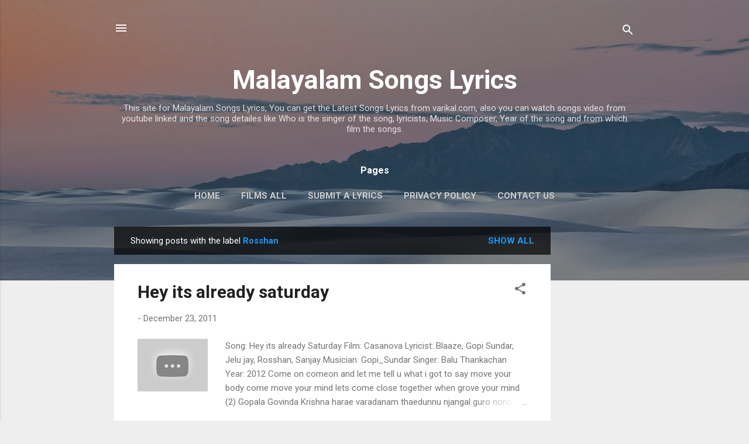

--- FILE ---
content_type: text/html; charset=UTF-8
request_url: https://www.varikal.com/search/label/Rosshan
body_size: 64529
content:
<!DOCTYPE html>
<html dir='ltr' lang='en'>
<head>
<meta content='width=device-width, initial-scale=1' name='viewport'/>
<title>Malayalam Songs Lyrics</title>
<meta content='text/html; charset=UTF-8' http-equiv='Content-Type'/>
<!-- Chrome, Firefox OS and Opera -->
<meta content='#eeeeee' name='theme-color'/>
<!-- Windows Phone -->
<meta content='#eeeeee' name='msapplication-navbutton-color'/>
<meta content='blogger' name='generator'/>
<link href='https://www.varikal.com/favicon.ico' rel='icon' type='image/x-icon'/>
<link href='https://www.varikal.com/search/label/Rosshan' rel='canonical'/>
<link rel="alternate" type="application/atom+xml" title="Malayalam Songs Lyrics - Atom" href="https://www.varikal.com/feeds/posts/default" />
<link rel="alternate" type="application/rss+xml" title="Malayalam Songs Lyrics - RSS" href="https://www.varikal.com/feeds/posts/default?alt=rss" />
<link rel="service.post" type="application/atom+xml" title="Malayalam Songs Lyrics - Atom" href="https://www.blogger.com/feeds/1585873513047252447/posts/default" />
<!--Can't find substitution for tag [blog.ieCssRetrofitLinks]-->
<meta content='Varikal.com is a site for Malayalam Songs Lyrics, You can find the malayalam movie songs lyrics.' name='description'/>
<meta content='https://www.varikal.com/search/label/Rosshan' property='og:url'/>
<meta content='Malayalam Songs Lyrics' property='og:title'/>
<meta content='Varikal.com is a site for Malayalam Songs Lyrics, You can find the malayalam movie songs lyrics.' property='og:description'/>
<meta content='https://lh3.googleusercontent.com/blogger_img_proxy/AEn0k_spS4JZNtcBEubveEyU-gNpBfpzPhTg3kemRHpobU7vgDN8oQR3cNhEN925TQKQXxSqQ-1G_3dIkPaWlthOYUBVHZ1yCzV5OMtW5LmniQzSEgUAKA=w1200-h630-n-k-no-nu' property='og:image'/>
<style type='text/css'>@font-face{font-family:'Roboto';font-style:italic;font-weight:300;font-stretch:100%;font-display:swap;src:url(//fonts.gstatic.com/s/roboto/v50/KFOKCnqEu92Fr1Mu53ZEC9_Vu3r1gIhOszmOClHrs6ljXfMMLt_QuAX-k3Yi128m0kN2.woff2)format('woff2');unicode-range:U+0460-052F,U+1C80-1C8A,U+20B4,U+2DE0-2DFF,U+A640-A69F,U+FE2E-FE2F;}@font-face{font-family:'Roboto';font-style:italic;font-weight:300;font-stretch:100%;font-display:swap;src:url(//fonts.gstatic.com/s/roboto/v50/KFOKCnqEu92Fr1Mu53ZEC9_Vu3r1gIhOszmOClHrs6ljXfMMLt_QuAz-k3Yi128m0kN2.woff2)format('woff2');unicode-range:U+0301,U+0400-045F,U+0490-0491,U+04B0-04B1,U+2116;}@font-face{font-family:'Roboto';font-style:italic;font-weight:300;font-stretch:100%;font-display:swap;src:url(//fonts.gstatic.com/s/roboto/v50/KFOKCnqEu92Fr1Mu53ZEC9_Vu3r1gIhOszmOClHrs6ljXfMMLt_QuAT-k3Yi128m0kN2.woff2)format('woff2');unicode-range:U+1F00-1FFF;}@font-face{font-family:'Roboto';font-style:italic;font-weight:300;font-stretch:100%;font-display:swap;src:url(//fonts.gstatic.com/s/roboto/v50/KFOKCnqEu92Fr1Mu53ZEC9_Vu3r1gIhOszmOClHrs6ljXfMMLt_QuAv-k3Yi128m0kN2.woff2)format('woff2');unicode-range:U+0370-0377,U+037A-037F,U+0384-038A,U+038C,U+038E-03A1,U+03A3-03FF;}@font-face{font-family:'Roboto';font-style:italic;font-weight:300;font-stretch:100%;font-display:swap;src:url(//fonts.gstatic.com/s/roboto/v50/KFOKCnqEu92Fr1Mu53ZEC9_Vu3r1gIhOszmOClHrs6ljXfMMLt_QuHT-k3Yi128m0kN2.woff2)format('woff2');unicode-range:U+0302-0303,U+0305,U+0307-0308,U+0310,U+0312,U+0315,U+031A,U+0326-0327,U+032C,U+032F-0330,U+0332-0333,U+0338,U+033A,U+0346,U+034D,U+0391-03A1,U+03A3-03A9,U+03B1-03C9,U+03D1,U+03D5-03D6,U+03F0-03F1,U+03F4-03F5,U+2016-2017,U+2034-2038,U+203C,U+2040,U+2043,U+2047,U+2050,U+2057,U+205F,U+2070-2071,U+2074-208E,U+2090-209C,U+20D0-20DC,U+20E1,U+20E5-20EF,U+2100-2112,U+2114-2115,U+2117-2121,U+2123-214F,U+2190,U+2192,U+2194-21AE,U+21B0-21E5,U+21F1-21F2,U+21F4-2211,U+2213-2214,U+2216-22FF,U+2308-230B,U+2310,U+2319,U+231C-2321,U+2336-237A,U+237C,U+2395,U+239B-23B7,U+23D0,U+23DC-23E1,U+2474-2475,U+25AF,U+25B3,U+25B7,U+25BD,U+25C1,U+25CA,U+25CC,U+25FB,U+266D-266F,U+27C0-27FF,U+2900-2AFF,U+2B0E-2B11,U+2B30-2B4C,U+2BFE,U+3030,U+FF5B,U+FF5D,U+1D400-1D7FF,U+1EE00-1EEFF;}@font-face{font-family:'Roboto';font-style:italic;font-weight:300;font-stretch:100%;font-display:swap;src:url(//fonts.gstatic.com/s/roboto/v50/KFOKCnqEu92Fr1Mu53ZEC9_Vu3r1gIhOszmOClHrs6ljXfMMLt_QuGb-k3Yi128m0kN2.woff2)format('woff2');unicode-range:U+0001-000C,U+000E-001F,U+007F-009F,U+20DD-20E0,U+20E2-20E4,U+2150-218F,U+2190,U+2192,U+2194-2199,U+21AF,U+21E6-21F0,U+21F3,U+2218-2219,U+2299,U+22C4-22C6,U+2300-243F,U+2440-244A,U+2460-24FF,U+25A0-27BF,U+2800-28FF,U+2921-2922,U+2981,U+29BF,U+29EB,U+2B00-2BFF,U+4DC0-4DFF,U+FFF9-FFFB,U+10140-1018E,U+10190-1019C,U+101A0,U+101D0-101FD,U+102E0-102FB,U+10E60-10E7E,U+1D2C0-1D2D3,U+1D2E0-1D37F,U+1F000-1F0FF,U+1F100-1F1AD,U+1F1E6-1F1FF,U+1F30D-1F30F,U+1F315,U+1F31C,U+1F31E,U+1F320-1F32C,U+1F336,U+1F378,U+1F37D,U+1F382,U+1F393-1F39F,U+1F3A7-1F3A8,U+1F3AC-1F3AF,U+1F3C2,U+1F3C4-1F3C6,U+1F3CA-1F3CE,U+1F3D4-1F3E0,U+1F3ED,U+1F3F1-1F3F3,U+1F3F5-1F3F7,U+1F408,U+1F415,U+1F41F,U+1F426,U+1F43F,U+1F441-1F442,U+1F444,U+1F446-1F449,U+1F44C-1F44E,U+1F453,U+1F46A,U+1F47D,U+1F4A3,U+1F4B0,U+1F4B3,U+1F4B9,U+1F4BB,U+1F4BF,U+1F4C8-1F4CB,U+1F4D6,U+1F4DA,U+1F4DF,U+1F4E3-1F4E6,U+1F4EA-1F4ED,U+1F4F7,U+1F4F9-1F4FB,U+1F4FD-1F4FE,U+1F503,U+1F507-1F50B,U+1F50D,U+1F512-1F513,U+1F53E-1F54A,U+1F54F-1F5FA,U+1F610,U+1F650-1F67F,U+1F687,U+1F68D,U+1F691,U+1F694,U+1F698,U+1F6AD,U+1F6B2,U+1F6B9-1F6BA,U+1F6BC,U+1F6C6-1F6CF,U+1F6D3-1F6D7,U+1F6E0-1F6EA,U+1F6F0-1F6F3,U+1F6F7-1F6FC,U+1F700-1F7FF,U+1F800-1F80B,U+1F810-1F847,U+1F850-1F859,U+1F860-1F887,U+1F890-1F8AD,U+1F8B0-1F8BB,U+1F8C0-1F8C1,U+1F900-1F90B,U+1F93B,U+1F946,U+1F984,U+1F996,U+1F9E9,U+1FA00-1FA6F,U+1FA70-1FA7C,U+1FA80-1FA89,U+1FA8F-1FAC6,U+1FACE-1FADC,U+1FADF-1FAE9,U+1FAF0-1FAF8,U+1FB00-1FBFF;}@font-face{font-family:'Roboto';font-style:italic;font-weight:300;font-stretch:100%;font-display:swap;src:url(//fonts.gstatic.com/s/roboto/v50/KFOKCnqEu92Fr1Mu53ZEC9_Vu3r1gIhOszmOClHrs6ljXfMMLt_QuAf-k3Yi128m0kN2.woff2)format('woff2');unicode-range:U+0102-0103,U+0110-0111,U+0128-0129,U+0168-0169,U+01A0-01A1,U+01AF-01B0,U+0300-0301,U+0303-0304,U+0308-0309,U+0323,U+0329,U+1EA0-1EF9,U+20AB;}@font-face{font-family:'Roboto';font-style:italic;font-weight:300;font-stretch:100%;font-display:swap;src:url(//fonts.gstatic.com/s/roboto/v50/KFOKCnqEu92Fr1Mu53ZEC9_Vu3r1gIhOszmOClHrs6ljXfMMLt_QuAb-k3Yi128m0kN2.woff2)format('woff2');unicode-range:U+0100-02BA,U+02BD-02C5,U+02C7-02CC,U+02CE-02D7,U+02DD-02FF,U+0304,U+0308,U+0329,U+1D00-1DBF,U+1E00-1E9F,U+1EF2-1EFF,U+2020,U+20A0-20AB,U+20AD-20C0,U+2113,U+2C60-2C7F,U+A720-A7FF;}@font-face{font-family:'Roboto';font-style:italic;font-weight:300;font-stretch:100%;font-display:swap;src:url(//fonts.gstatic.com/s/roboto/v50/KFOKCnqEu92Fr1Mu53ZEC9_Vu3r1gIhOszmOClHrs6ljXfMMLt_QuAj-k3Yi128m0g.woff2)format('woff2');unicode-range:U+0000-00FF,U+0131,U+0152-0153,U+02BB-02BC,U+02C6,U+02DA,U+02DC,U+0304,U+0308,U+0329,U+2000-206F,U+20AC,U+2122,U+2191,U+2193,U+2212,U+2215,U+FEFF,U+FFFD;}@font-face{font-family:'Roboto';font-style:normal;font-weight:400;font-stretch:100%;font-display:swap;src:url(//fonts.gstatic.com/s/roboto/v50/KFO7CnqEu92Fr1ME7kSn66aGLdTylUAMa3GUBHMdazTgWw.woff2)format('woff2');unicode-range:U+0460-052F,U+1C80-1C8A,U+20B4,U+2DE0-2DFF,U+A640-A69F,U+FE2E-FE2F;}@font-face{font-family:'Roboto';font-style:normal;font-weight:400;font-stretch:100%;font-display:swap;src:url(//fonts.gstatic.com/s/roboto/v50/KFO7CnqEu92Fr1ME7kSn66aGLdTylUAMa3iUBHMdazTgWw.woff2)format('woff2');unicode-range:U+0301,U+0400-045F,U+0490-0491,U+04B0-04B1,U+2116;}@font-face{font-family:'Roboto';font-style:normal;font-weight:400;font-stretch:100%;font-display:swap;src:url(//fonts.gstatic.com/s/roboto/v50/KFO7CnqEu92Fr1ME7kSn66aGLdTylUAMa3CUBHMdazTgWw.woff2)format('woff2');unicode-range:U+1F00-1FFF;}@font-face{font-family:'Roboto';font-style:normal;font-weight:400;font-stretch:100%;font-display:swap;src:url(//fonts.gstatic.com/s/roboto/v50/KFO7CnqEu92Fr1ME7kSn66aGLdTylUAMa3-UBHMdazTgWw.woff2)format('woff2');unicode-range:U+0370-0377,U+037A-037F,U+0384-038A,U+038C,U+038E-03A1,U+03A3-03FF;}@font-face{font-family:'Roboto';font-style:normal;font-weight:400;font-stretch:100%;font-display:swap;src:url(//fonts.gstatic.com/s/roboto/v50/KFO7CnqEu92Fr1ME7kSn66aGLdTylUAMawCUBHMdazTgWw.woff2)format('woff2');unicode-range:U+0302-0303,U+0305,U+0307-0308,U+0310,U+0312,U+0315,U+031A,U+0326-0327,U+032C,U+032F-0330,U+0332-0333,U+0338,U+033A,U+0346,U+034D,U+0391-03A1,U+03A3-03A9,U+03B1-03C9,U+03D1,U+03D5-03D6,U+03F0-03F1,U+03F4-03F5,U+2016-2017,U+2034-2038,U+203C,U+2040,U+2043,U+2047,U+2050,U+2057,U+205F,U+2070-2071,U+2074-208E,U+2090-209C,U+20D0-20DC,U+20E1,U+20E5-20EF,U+2100-2112,U+2114-2115,U+2117-2121,U+2123-214F,U+2190,U+2192,U+2194-21AE,U+21B0-21E5,U+21F1-21F2,U+21F4-2211,U+2213-2214,U+2216-22FF,U+2308-230B,U+2310,U+2319,U+231C-2321,U+2336-237A,U+237C,U+2395,U+239B-23B7,U+23D0,U+23DC-23E1,U+2474-2475,U+25AF,U+25B3,U+25B7,U+25BD,U+25C1,U+25CA,U+25CC,U+25FB,U+266D-266F,U+27C0-27FF,U+2900-2AFF,U+2B0E-2B11,U+2B30-2B4C,U+2BFE,U+3030,U+FF5B,U+FF5D,U+1D400-1D7FF,U+1EE00-1EEFF;}@font-face{font-family:'Roboto';font-style:normal;font-weight:400;font-stretch:100%;font-display:swap;src:url(//fonts.gstatic.com/s/roboto/v50/KFO7CnqEu92Fr1ME7kSn66aGLdTylUAMaxKUBHMdazTgWw.woff2)format('woff2');unicode-range:U+0001-000C,U+000E-001F,U+007F-009F,U+20DD-20E0,U+20E2-20E4,U+2150-218F,U+2190,U+2192,U+2194-2199,U+21AF,U+21E6-21F0,U+21F3,U+2218-2219,U+2299,U+22C4-22C6,U+2300-243F,U+2440-244A,U+2460-24FF,U+25A0-27BF,U+2800-28FF,U+2921-2922,U+2981,U+29BF,U+29EB,U+2B00-2BFF,U+4DC0-4DFF,U+FFF9-FFFB,U+10140-1018E,U+10190-1019C,U+101A0,U+101D0-101FD,U+102E0-102FB,U+10E60-10E7E,U+1D2C0-1D2D3,U+1D2E0-1D37F,U+1F000-1F0FF,U+1F100-1F1AD,U+1F1E6-1F1FF,U+1F30D-1F30F,U+1F315,U+1F31C,U+1F31E,U+1F320-1F32C,U+1F336,U+1F378,U+1F37D,U+1F382,U+1F393-1F39F,U+1F3A7-1F3A8,U+1F3AC-1F3AF,U+1F3C2,U+1F3C4-1F3C6,U+1F3CA-1F3CE,U+1F3D4-1F3E0,U+1F3ED,U+1F3F1-1F3F3,U+1F3F5-1F3F7,U+1F408,U+1F415,U+1F41F,U+1F426,U+1F43F,U+1F441-1F442,U+1F444,U+1F446-1F449,U+1F44C-1F44E,U+1F453,U+1F46A,U+1F47D,U+1F4A3,U+1F4B0,U+1F4B3,U+1F4B9,U+1F4BB,U+1F4BF,U+1F4C8-1F4CB,U+1F4D6,U+1F4DA,U+1F4DF,U+1F4E3-1F4E6,U+1F4EA-1F4ED,U+1F4F7,U+1F4F9-1F4FB,U+1F4FD-1F4FE,U+1F503,U+1F507-1F50B,U+1F50D,U+1F512-1F513,U+1F53E-1F54A,U+1F54F-1F5FA,U+1F610,U+1F650-1F67F,U+1F687,U+1F68D,U+1F691,U+1F694,U+1F698,U+1F6AD,U+1F6B2,U+1F6B9-1F6BA,U+1F6BC,U+1F6C6-1F6CF,U+1F6D3-1F6D7,U+1F6E0-1F6EA,U+1F6F0-1F6F3,U+1F6F7-1F6FC,U+1F700-1F7FF,U+1F800-1F80B,U+1F810-1F847,U+1F850-1F859,U+1F860-1F887,U+1F890-1F8AD,U+1F8B0-1F8BB,U+1F8C0-1F8C1,U+1F900-1F90B,U+1F93B,U+1F946,U+1F984,U+1F996,U+1F9E9,U+1FA00-1FA6F,U+1FA70-1FA7C,U+1FA80-1FA89,U+1FA8F-1FAC6,U+1FACE-1FADC,U+1FADF-1FAE9,U+1FAF0-1FAF8,U+1FB00-1FBFF;}@font-face{font-family:'Roboto';font-style:normal;font-weight:400;font-stretch:100%;font-display:swap;src:url(//fonts.gstatic.com/s/roboto/v50/KFO7CnqEu92Fr1ME7kSn66aGLdTylUAMa3OUBHMdazTgWw.woff2)format('woff2');unicode-range:U+0102-0103,U+0110-0111,U+0128-0129,U+0168-0169,U+01A0-01A1,U+01AF-01B0,U+0300-0301,U+0303-0304,U+0308-0309,U+0323,U+0329,U+1EA0-1EF9,U+20AB;}@font-face{font-family:'Roboto';font-style:normal;font-weight:400;font-stretch:100%;font-display:swap;src:url(//fonts.gstatic.com/s/roboto/v50/KFO7CnqEu92Fr1ME7kSn66aGLdTylUAMa3KUBHMdazTgWw.woff2)format('woff2');unicode-range:U+0100-02BA,U+02BD-02C5,U+02C7-02CC,U+02CE-02D7,U+02DD-02FF,U+0304,U+0308,U+0329,U+1D00-1DBF,U+1E00-1E9F,U+1EF2-1EFF,U+2020,U+20A0-20AB,U+20AD-20C0,U+2113,U+2C60-2C7F,U+A720-A7FF;}@font-face{font-family:'Roboto';font-style:normal;font-weight:400;font-stretch:100%;font-display:swap;src:url(//fonts.gstatic.com/s/roboto/v50/KFO7CnqEu92Fr1ME7kSn66aGLdTylUAMa3yUBHMdazQ.woff2)format('woff2');unicode-range:U+0000-00FF,U+0131,U+0152-0153,U+02BB-02BC,U+02C6,U+02DA,U+02DC,U+0304,U+0308,U+0329,U+2000-206F,U+20AC,U+2122,U+2191,U+2193,U+2212,U+2215,U+FEFF,U+FFFD;}@font-face{font-family:'Roboto';font-style:normal;font-weight:700;font-stretch:100%;font-display:swap;src:url(//fonts.gstatic.com/s/roboto/v50/KFO7CnqEu92Fr1ME7kSn66aGLdTylUAMa3GUBHMdazTgWw.woff2)format('woff2');unicode-range:U+0460-052F,U+1C80-1C8A,U+20B4,U+2DE0-2DFF,U+A640-A69F,U+FE2E-FE2F;}@font-face{font-family:'Roboto';font-style:normal;font-weight:700;font-stretch:100%;font-display:swap;src:url(//fonts.gstatic.com/s/roboto/v50/KFO7CnqEu92Fr1ME7kSn66aGLdTylUAMa3iUBHMdazTgWw.woff2)format('woff2');unicode-range:U+0301,U+0400-045F,U+0490-0491,U+04B0-04B1,U+2116;}@font-face{font-family:'Roboto';font-style:normal;font-weight:700;font-stretch:100%;font-display:swap;src:url(//fonts.gstatic.com/s/roboto/v50/KFO7CnqEu92Fr1ME7kSn66aGLdTylUAMa3CUBHMdazTgWw.woff2)format('woff2');unicode-range:U+1F00-1FFF;}@font-face{font-family:'Roboto';font-style:normal;font-weight:700;font-stretch:100%;font-display:swap;src:url(//fonts.gstatic.com/s/roboto/v50/KFO7CnqEu92Fr1ME7kSn66aGLdTylUAMa3-UBHMdazTgWw.woff2)format('woff2');unicode-range:U+0370-0377,U+037A-037F,U+0384-038A,U+038C,U+038E-03A1,U+03A3-03FF;}@font-face{font-family:'Roboto';font-style:normal;font-weight:700;font-stretch:100%;font-display:swap;src:url(//fonts.gstatic.com/s/roboto/v50/KFO7CnqEu92Fr1ME7kSn66aGLdTylUAMawCUBHMdazTgWw.woff2)format('woff2');unicode-range:U+0302-0303,U+0305,U+0307-0308,U+0310,U+0312,U+0315,U+031A,U+0326-0327,U+032C,U+032F-0330,U+0332-0333,U+0338,U+033A,U+0346,U+034D,U+0391-03A1,U+03A3-03A9,U+03B1-03C9,U+03D1,U+03D5-03D6,U+03F0-03F1,U+03F4-03F5,U+2016-2017,U+2034-2038,U+203C,U+2040,U+2043,U+2047,U+2050,U+2057,U+205F,U+2070-2071,U+2074-208E,U+2090-209C,U+20D0-20DC,U+20E1,U+20E5-20EF,U+2100-2112,U+2114-2115,U+2117-2121,U+2123-214F,U+2190,U+2192,U+2194-21AE,U+21B0-21E5,U+21F1-21F2,U+21F4-2211,U+2213-2214,U+2216-22FF,U+2308-230B,U+2310,U+2319,U+231C-2321,U+2336-237A,U+237C,U+2395,U+239B-23B7,U+23D0,U+23DC-23E1,U+2474-2475,U+25AF,U+25B3,U+25B7,U+25BD,U+25C1,U+25CA,U+25CC,U+25FB,U+266D-266F,U+27C0-27FF,U+2900-2AFF,U+2B0E-2B11,U+2B30-2B4C,U+2BFE,U+3030,U+FF5B,U+FF5D,U+1D400-1D7FF,U+1EE00-1EEFF;}@font-face{font-family:'Roboto';font-style:normal;font-weight:700;font-stretch:100%;font-display:swap;src:url(//fonts.gstatic.com/s/roboto/v50/KFO7CnqEu92Fr1ME7kSn66aGLdTylUAMaxKUBHMdazTgWw.woff2)format('woff2');unicode-range:U+0001-000C,U+000E-001F,U+007F-009F,U+20DD-20E0,U+20E2-20E4,U+2150-218F,U+2190,U+2192,U+2194-2199,U+21AF,U+21E6-21F0,U+21F3,U+2218-2219,U+2299,U+22C4-22C6,U+2300-243F,U+2440-244A,U+2460-24FF,U+25A0-27BF,U+2800-28FF,U+2921-2922,U+2981,U+29BF,U+29EB,U+2B00-2BFF,U+4DC0-4DFF,U+FFF9-FFFB,U+10140-1018E,U+10190-1019C,U+101A0,U+101D0-101FD,U+102E0-102FB,U+10E60-10E7E,U+1D2C0-1D2D3,U+1D2E0-1D37F,U+1F000-1F0FF,U+1F100-1F1AD,U+1F1E6-1F1FF,U+1F30D-1F30F,U+1F315,U+1F31C,U+1F31E,U+1F320-1F32C,U+1F336,U+1F378,U+1F37D,U+1F382,U+1F393-1F39F,U+1F3A7-1F3A8,U+1F3AC-1F3AF,U+1F3C2,U+1F3C4-1F3C6,U+1F3CA-1F3CE,U+1F3D4-1F3E0,U+1F3ED,U+1F3F1-1F3F3,U+1F3F5-1F3F7,U+1F408,U+1F415,U+1F41F,U+1F426,U+1F43F,U+1F441-1F442,U+1F444,U+1F446-1F449,U+1F44C-1F44E,U+1F453,U+1F46A,U+1F47D,U+1F4A3,U+1F4B0,U+1F4B3,U+1F4B9,U+1F4BB,U+1F4BF,U+1F4C8-1F4CB,U+1F4D6,U+1F4DA,U+1F4DF,U+1F4E3-1F4E6,U+1F4EA-1F4ED,U+1F4F7,U+1F4F9-1F4FB,U+1F4FD-1F4FE,U+1F503,U+1F507-1F50B,U+1F50D,U+1F512-1F513,U+1F53E-1F54A,U+1F54F-1F5FA,U+1F610,U+1F650-1F67F,U+1F687,U+1F68D,U+1F691,U+1F694,U+1F698,U+1F6AD,U+1F6B2,U+1F6B9-1F6BA,U+1F6BC,U+1F6C6-1F6CF,U+1F6D3-1F6D7,U+1F6E0-1F6EA,U+1F6F0-1F6F3,U+1F6F7-1F6FC,U+1F700-1F7FF,U+1F800-1F80B,U+1F810-1F847,U+1F850-1F859,U+1F860-1F887,U+1F890-1F8AD,U+1F8B0-1F8BB,U+1F8C0-1F8C1,U+1F900-1F90B,U+1F93B,U+1F946,U+1F984,U+1F996,U+1F9E9,U+1FA00-1FA6F,U+1FA70-1FA7C,U+1FA80-1FA89,U+1FA8F-1FAC6,U+1FACE-1FADC,U+1FADF-1FAE9,U+1FAF0-1FAF8,U+1FB00-1FBFF;}@font-face{font-family:'Roboto';font-style:normal;font-weight:700;font-stretch:100%;font-display:swap;src:url(//fonts.gstatic.com/s/roboto/v50/KFO7CnqEu92Fr1ME7kSn66aGLdTylUAMa3OUBHMdazTgWw.woff2)format('woff2');unicode-range:U+0102-0103,U+0110-0111,U+0128-0129,U+0168-0169,U+01A0-01A1,U+01AF-01B0,U+0300-0301,U+0303-0304,U+0308-0309,U+0323,U+0329,U+1EA0-1EF9,U+20AB;}@font-face{font-family:'Roboto';font-style:normal;font-weight:700;font-stretch:100%;font-display:swap;src:url(//fonts.gstatic.com/s/roboto/v50/KFO7CnqEu92Fr1ME7kSn66aGLdTylUAMa3KUBHMdazTgWw.woff2)format('woff2');unicode-range:U+0100-02BA,U+02BD-02C5,U+02C7-02CC,U+02CE-02D7,U+02DD-02FF,U+0304,U+0308,U+0329,U+1D00-1DBF,U+1E00-1E9F,U+1EF2-1EFF,U+2020,U+20A0-20AB,U+20AD-20C0,U+2113,U+2C60-2C7F,U+A720-A7FF;}@font-face{font-family:'Roboto';font-style:normal;font-weight:700;font-stretch:100%;font-display:swap;src:url(//fonts.gstatic.com/s/roboto/v50/KFO7CnqEu92Fr1ME7kSn66aGLdTylUAMa3yUBHMdazQ.woff2)format('woff2');unicode-range:U+0000-00FF,U+0131,U+0152-0153,U+02BB-02BC,U+02C6,U+02DA,U+02DC,U+0304,U+0308,U+0329,U+2000-206F,U+20AC,U+2122,U+2191,U+2193,U+2212,U+2215,U+FEFF,U+FFFD;}</style>
<style id='page-skin-1' type='text/css'><!--
/*! normalize.css v3.0.1 | MIT License | git.io/normalize */html{font-family:sans-serif;-ms-text-size-adjust:100%;-webkit-text-size-adjust:100%}body{margin:0}article,aside,details,figcaption,figure,footer,header,hgroup,main,nav,section,summary{display:block}audio,canvas,progress,video{display:inline-block;vertical-align:baseline}audio:not([controls]){display:none;height:0}[hidden],template{display:none}a{background:transparent}a:active,a:hover{outline:0}abbr[title]{border-bottom:1px dotted}b,strong{font-weight:bold}dfn{font-style:italic}h1{font-size:2em;margin:.67em 0}mark{background:#ff0;color:#000}small{font-size:80%}sub,sup{font-size:75%;line-height:0;position:relative;vertical-align:baseline}sup{top:-0.5em}sub{bottom:-0.25em}img{border:0}svg:not(:root){overflow:hidden}figure{margin:1em 40px}hr{-moz-box-sizing:content-box;box-sizing:content-box;height:0}pre{overflow:auto}code,kbd,pre,samp{font-family:monospace,monospace;font-size:1em}button,input,optgroup,select,textarea{color:inherit;font:inherit;margin:0}button{overflow:visible}button,select{text-transform:none}button,html input[type="button"],input[type="reset"],input[type="submit"]{-webkit-appearance:button;cursor:pointer}button[disabled],html input[disabled]{cursor:default}button::-moz-focus-inner,input::-moz-focus-inner{border:0;padding:0}input{line-height:normal}input[type="checkbox"],input[type="radio"]{box-sizing:border-box;padding:0}input[type="number"]::-webkit-inner-spin-button,input[type="number"]::-webkit-outer-spin-button{height:auto}input[type="search"]{-webkit-appearance:textfield;-moz-box-sizing:content-box;-webkit-box-sizing:content-box;box-sizing:content-box}input[type="search"]::-webkit-search-cancel-button,input[type="search"]::-webkit-search-decoration{-webkit-appearance:none}fieldset{border:1px solid #c0c0c0;margin:0 2px;padding:.35em .625em .75em}legend{border:0;padding:0}textarea{overflow:auto}optgroup{font-weight:bold}table{border-collapse:collapse;border-spacing:0}td,th{padding:0}
/*!************************************************
* Blogger Template Style
* Name: Contempo
**************************************************/
body{
overflow-wrap:break-word;
word-break:break-word;
word-wrap:break-word
}
.hidden{
display:none
}
.invisible{
visibility:hidden
}
.container::after,.float-container::after{
clear:both;
content:"";
display:table
}
.clearboth{
clear:both
}
#comments .comment .comment-actions,.subscribe-popup .FollowByEmail .follow-by-email-submit,.widget.Profile .profile-link,.widget.Profile .profile-link.visit-profile{
background:0 0;
border:0;
box-shadow:none;
color:#2196f3;
cursor:pointer;
font-size:14px;
font-weight:700;
outline:0;
text-decoration:none;
text-transform:uppercase;
width:auto
}
.dim-overlay{
background-color:rgba(0,0,0,.54);
height:100vh;
left:0;
position:fixed;
top:0;
width:100%
}
#sharing-dim-overlay{
background-color:transparent
}
input::-ms-clear{
display:none
}
.blogger-logo,.svg-icon-24.blogger-logo{
fill:#ff9800;
opacity:1
}
.loading-spinner-large{
-webkit-animation:mspin-rotate 1.568s infinite linear;
animation:mspin-rotate 1.568s infinite linear;
height:48px;
overflow:hidden;
position:absolute;
width:48px;
z-index:200
}
.loading-spinner-large>div{
-webkit-animation:mspin-revrot 5332ms infinite steps(4);
animation:mspin-revrot 5332ms infinite steps(4)
}
.loading-spinner-large>div>div{
-webkit-animation:mspin-singlecolor-large-film 1333ms infinite steps(81);
animation:mspin-singlecolor-large-film 1333ms infinite steps(81);
background-size:100%;
height:48px;
width:3888px
}
.mspin-black-large>div>div,.mspin-grey_54-large>div>div{
background-image:url(https://www.blogblog.com/indie/mspin_black_large.svg)
}
.mspin-white-large>div>div{
background-image:url(https://www.blogblog.com/indie/mspin_white_large.svg)
}
.mspin-grey_54-large{
opacity:.54
}
@-webkit-keyframes mspin-singlecolor-large-film{
from{
-webkit-transform:translateX(0);
transform:translateX(0)
}
to{
-webkit-transform:translateX(-3888px);
transform:translateX(-3888px)
}
}
@keyframes mspin-singlecolor-large-film{
from{
-webkit-transform:translateX(0);
transform:translateX(0)
}
to{
-webkit-transform:translateX(-3888px);
transform:translateX(-3888px)
}
}
@-webkit-keyframes mspin-rotate{
from{
-webkit-transform:rotate(0);
transform:rotate(0)
}
to{
-webkit-transform:rotate(360deg);
transform:rotate(360deg)
}
}
@keyframes mspin-rotate{
from{
-webkit-transform:rotate(0);
transform:rotate(0)
}
to{
-webkit-transform:rotate(360deg);
transform:rotate(360deg)
}
}
@-webkit-keyframes mspin-revrot{
from{
-webkit-transform:rotate(0);
transform:rotate(0)
}
to{
-webkit-transform:rotate(-360deg);
transform:rotate(-360deg)
}
}
@keyframes mspin-revrot{
from{
-webkit-transform:rotate(0);
transform:rotate(0)
}
to{
-webkit-transform:rotate(-360deg);
transform:rotate(-360deg)
}
}
.skip-navigation{
background-color:#fff;
box-sizing:border-box;
color:#000;
display:block;
height:0;
left:0;
line-height:50px;
overflow:hidden;
padding-top:0;
position:fixed;
text-align:center;
top:0;
-webkit-transition:box-shadow .3s,height .3s,padding-top .3s;
transition:box-shadow .3s,height .3s,padding-top .3s;
width:100%;
z-index:900
}
.skip-navigation:focus{
box-shadow:0 4px 5px 0 rgba(0,0,0,.14),0 1px 10px 0 rgba(0,0,0,.12),0 2px 4px -1px rgba(0,0,0,.2);
height:50px
}
#main{
outline:0
}
.main-heading{
position:absolute;
clip:rect(1px,1px,1px,1px);
padding:0;
border:0;
height:1px;
width:1px;
overflow:hidden
}
.Attribution{
margin-top:1em;
text-align:center
}
.Attribution .blogger img,.Attribution .blogger svg{
vertical-align:bottom
}
.Attribution .blogger img{
margin-right:.5em
}
.Attribution div{
line-height:24px;
margin-top:.5em
}
.Attribution .copyright,.Attribution .image-attribution{
font-size:.7em;
margin-top:1.5em
}
.BLOG_mobile_video_class{
display:none
}
.bg-photo{
background-attachment:scroll!important
}
body .CSS_LIGHTBOX{
z-index:900
}
.extendable .show-less,.extendable .show-more{
border-color:#2196f3;
color:#2196f3;
margin-top:8px
}
.extendable .show-less.hidden,.extendable .show-more.hidden{
display:none
}
.inline-ad{
display:none;
max-width:100%;
overflow:hidden
}
.adsbygoogle{
display:block
}
#cookieChoiceInfo{
bottom:0;
top:auto
}
iframe.b-hbp-video{
border:0
}
.post-body img{
max-width:100%
}
.post-body iframe{
max-width:100%
}
.post-body a[imageanchor="1"]{
display:inline-block
}
.byline{
margin-right:1em
}
.byline:last-child{
margin-right:0
}
.link-copied-dialog{
max-width:520px;
outline:0
}
.link-copied-dialog .modal-dialog-buttons{
margin-top:8px
}
.link-copied-dialog .goog-buttonset-default{
background:0 0;
border:0
}
.link-copied-dialog .goog-buttonset-default:focus{
outline:0
}
.paging-control-container{
margin-bottom:16px
}
.paging-control-container .paging-control{
display:inline-block
}
.paging-control-container .comment-range-text::after,.paging-control-container .paging-control{
color:#2196f3
}
.paging-control-container .comment-range-text,.paging-control-container .paging-control{
margin-right:8px
}
.paging-control-container .comment-range-text::after,.paging-control-container .paging-control::after{
content:"\b7";
cursor:default;
padding-left:8px;
pointer-events:none
}
.paging-control-container .comment-range-text:last-child::after,.paging-control-container .paging-control:last-child::after{
content:none
}
.byline.reactions iframe{
height:20px
}
.b-notification{
color:#000;
background-color:#fff;
border-bottom:solid 1px #000;
box-sizing:border-box;
padding:16px 32px;
text-align:center
}
.b-notification.visible{
-webkit-transition:margin-top .3s cubic-bezier(.4,0,.2,1);
transition:margin-top .3s cubic-bezier(.4,0,.2,1)
}
.b-notification.invisible{
position:absolute
}
.b-notification-close{
position:absolute;
right:8px;
top:8px
}
.no-posts-message{
line-height:40px;
text-align:center
}
@media screen and (max-width:800px){
body.item-view .post-body a[imageanchor="1"][style*="float: left;"],body.item-view .post-body a[imageanchor="1"][style*="float: right;"]{
float:none!important;
clear:none!important
}
body.item-view .post-body a[imageanchor="1"] img{
display:block;
height:auto;
margin:0 auto
}
body.item-view .post-body>.separator:first-child>a[imageanchor="1"]:first-child{
margin-top:20px
}
.post-body a[imageanchor]{
display:block
}
body.item-view .post-body a[imageanchor="1"]{
margin-left:0!important;
margin-right:0!important
}
body.item-view .post-body a[imageanchor="1"]+a[imageanchor="1"]{
margin-top:16px
}
}
.item-control{
display:none
}
#comments{
border-top:1px dashed rgba(0,0,0,.54);
margin-top:20px;
padding:20px
}
#comments .comment-thread ol{
margin:0;
padding-left:0;
padding-left:0
}
#comments .comment .comment-replybox-single,#comments .comment-thread .comment-replies{
margin-left:60px
}
#comments .comment-thread .thread-count{
display:none
}
#comments .comment{
list-style-type:none;
padding:0 0 30px;
position:relative
}
#comments .comment .comment{
padding-bottom:8px
}
.comment .avatar-image-container{
position:absolute
}
.comment .avatar-image-container img{
border-radius:50%
}
.avatar-image-container svg,.comment .avatar-image-container .avatar-icon{
border-radius:50%;
border:solid 1px #707070;
box-sizing:border-box;
fill:#707070;
height:35px;
margin:0;
padding:7px;
width:35px
}
.comment .comment-block{
margin-top:10px;
margin-left:60px;
padding-bottom:0
}
#comments .comment-author-header-wrapper{
margin-left:40px
}
#comments .comment .thread-expanded .comment-block{
padding-bottom:20px
}
#comments .comment .comment-header .user,#comments .comment .comment-header .user a{
color:#212121;
font-style:normal;
font-weight:700
}
#comments .comment .comment-actions{
bottom:0;
margin-bottom:15px;
position:absolute
}
#comments .comment .comment-actions>*{
margin-right:8px
}
#comments .comment .comment-header .datetime{
bottom:0;
color:rgba(33,33,33,.54);
display:inline-block;
font-size:13px;
font-style:italic;
margin-left:8px
}
#comments .comment .comment-footer .comment-timestamp a,#comments .comment .comment-header .datetime a{
color:rgba(33,33,33,.54)
}
#comments .comment .comment-content,.comment .comment-body{
margin-top:12px;
word-break:break-word
}
.comment-body{
margin-bottom:12px
}
#comments.embed[data-num-comments="0"]{
border:0;
margin-top:0;
padding-top:0
}
#comments.embed[data-num-comments="0"] #comment-post-message,#comments.embed[data-num-comments="0"] div.comment-form>p,#comments.embed[data-num-comments="0"] p.comment-footer{
display:none
}
#comment-editor-src{
display:none
}
.comments .comments-content .loadmore.loaded{
max-height:0;
opacity:0;
overflow:hidden
}
.extendable .remaining-items{
height:0;
overflow:hidden;
-webkit-transition:height .3s cubic-bezier(.4,0,.2,1);
transition:height .3s cubic-bezier(.4,0,.2,1)
}
.extendable .remaining-items.expanded{
height:auto
}
.svg-icon-24,.svg-icon-24-button{
cursor:pointer;
height:24px;
width:24px;
min-width:24px
}
.touch-icon{
margin:-12px;
padding:12px
}
.touch-icon:active,.touch-icon:focus{
background-color:rgba(153,153,153,.4);
border-radius:50%
}
svg:not(:root).touch-icon{
overflow:visible
}
html[dir=rtl] .rtl-reversible-icon{
-webkit-transform:scaleX(-1);
-ms-transform:scaleX(-1);
transform:scaleX(-1)
}
.svg-icon-24-button,.touch-icon-button{
background:0 0;
border:0;
margin:0;
outline:0;
padding:0
}
.touch-icon-button .touch-icon:active,.touch-icon-button .touch-icon:focus{
background-color:transparent
}
.touch-icon-button:active .touch-icon,.touch-icon-button:focus .touch-icon{
background-color:rgba(153,153,153,.4);
border-radius:50%
}
.Profile .default-avatar-wrapper .avatar-icon{
border-radius:50%;
border:solid 1px #707070;
box-sizing:border-box;
fill:#707070;
margin:0
}
.Profile .individual .default-avatar-wrapper .avatar-icon{
padding:25px
}
.Profile .individual .avatar-icon,.Profile .individual .profile-img{
height:120px;
width:120px
}
.Profile .team .default-avatar-wrapper .avatar-icon{
padding:8px
}
.Profile .team .avatar-icon,.Profile .team .default-avatar-wrapper,.Profile .team .profile-img{
height:40px;
width:40px
}
.snippet-container{
margin:0;
position:relative;
overflow:hidden
}
.snippet-fade{
bottom:0;
box-sizing:border-box;
position:absolute;
width:96px
}
.snippet-fade{
right:0
}
.snippet-fade:after{
content:"\2026"
}
.snippet-fade:after{
float:right
}
.post-bottom{
-webkit-box-align:center;
-webkit-align-items:center;
-ms-flex-align:center;
align-items:center;
display:-webkit-box;
display:-webkit-flex;
display:-ms-flexbox;
display:flex;
-webkit-flex-wrap:wrap;
-ms-flex-wrap:wrap;
flex-wrap:wrap
}
.post-footer{
-webkit-box-flex:1;
-webkit-flex:1 1 auto;
-ms-flex:1 1 auto;
flex:1 1 auto;
-webkit-flex-wrap:wrap;
-ms-flex-wrap:wrap;
flex-wrap:wrap;
-webkit-box-ordinal-group:2;
-webkit-order:1;
-ms-flex-order:1;
order:1
}
.post-footer>*{
-webkit-box-flex:0;
-webkit-flex:0 1 auto;
-ms-flex:0 1 auto;
flex:0 1 auto
}
.post-footer .byline:last-child{
margin-right:1em
}
.jump-link{
-webkit-box-flex:0;
-webkit-flex:0 0 auto;
-ms-flex:0 0 auto;
flex:0 0 auto;
-webkit-box-ordinal-group:3;
-webkit-order:2;
-ms-flex-order:2;
order:2
}
.centered-top-container.sticky{
left:0;
position:fixed;
right:0;
top:0;
width:auto;
z-index:50;
-webkit-transition-property:opacity,-webkit-transform;
transition-property:opacity,-webkit-transform;
transition-property:transform,opacity;
transition-property:transform,opacity,-webkit-transform;
-webkit-transition-duration:.2s;
transition-duration:.2s;
-webkit-transition-timing-function:cubic-bezier(.4,0,.2,1);
transition-timing-function:cubic-bezier(.4,0,.2,1)
}
.centered-top-placeholder{
display:none
}
.collapsed-header .centered-top-placeholder{
display:block
}
.centered-top-container .Header .replaced h1,.centered-top-placeholder .Header .replaced h1{
display:none
}
.centered-top-container.sticky .Header .replaced h1{
display:block
}
.centered-top-container.sticky .Header .header-widget{
background:0 0
}
.centered-top-container.sticky .Header .header-image-wrapper{
display:none
}
.centered-top-container img,.centered-top-placeholder img{
max-width:100%
}
.collapsible{
-webkit-transition:height .3s cubic-bezier(.4,0,.2,1);
transition:height .3s cubic-bezier(.4,0,.2,1)
}
.collapsible,.collapsible>summary{
display:block;
overflow:hidden
}
.collapsible>:not(summary){
display:none
}
.collapsible[open]>:not(summary){
display:block
}
.collapsible:focus,.collapsible>summary:focus{
outline:0
}
.collapsible>summary{
cursor:pointer;
display:block;
padding:0
}
.collapsible:focus>summary,.collapsible>summary:focus{
background-color:transparent
}
.collapsible>summary::-webkit-details-marker{
display:none
}
.collapsible-title{
-webkit-box-align:center;
-webkit-align-items:center;
-ms-flex-align:center;
align-items:center;
display:-webkit-box;
display:-webkit-flex;
display:-ms-flexbox;
display:flex
}
.collapsible-title .title{
-webkit-box-flex:1;
-webkit-flex:1 1 auto;
-ms-flex:1 1 auto;
flex:1 1 auto;
-webkit-box-ordinal-group:1;
-webkit-order:0;
-ms-flex-order:0;
order:0;
overflow:hidden;
text-overflow:ellipsis;
white-space:nowrap
}
.collapsible-title .chevron-down,.collapsible[open] .collapsible-title .chevron-up{
display:block
}
.collapsible-title .chevron-up,.collapsible[open] .collapsible-title .chevron-down{
display:none
}
.flat-button{
cursor:pointer;
display:inline-block;
font-weight:700;
text-transform:uppercase;
border-radius:2px;
padding:8px;
margin:-8px
}
.flat-icon-button{
background:0 0;
border:0;
margin:0;
outline:0;
padding:0;
margin:-12px;
padding:12px;
cursor:pointer;
box-sizing:content-box;
display:inline-block;
line-height:0
}
.flat-icon-button,.flat-icon-button .splash-wrapper{
border-radius:50%
}
.flat-icon-button .splash.animate{
-webkit-animation-duration:.3s;
animation-duration:.3s
}
.overflowable-container{
max-height:46px;
overflow:hidden;
position:relative
}
.overflow-button{
cursor:pointer
}
#overflowable-dim-overlay{
background:0 0
}
.overflow-popup{
box-shadow:0 2px 2px 0 rgba(0,0,0,.14),0 3px 1px -2px rgba(0,0,0,.2),0 1px 5px 0 rgba(0,0,0,.12);
background-color:#ffffff;
left:0;
max-width:calc(100% - 32px);
position:absolute;
top:0;
visibility:hidden;
z-index:101
}
.overflow-popup ul{
list-style:none
}
.overflow-popup .tabs li,.overflow-popup li{
display:block;
height:auto
}
.overflow-popup .tabs li{
padding-left:0;
padding-right:0
}
.overflow-button.hidden,.overflow-popup .tabs li.hidden,.overflow-popup li.hidden{
display:none
}
.pill-button{
background:0 0;
border:1px solid;
border-radius:12px;
cursor:pointer;
display:inline-block;
padding:4px 16px;
text-transform:uppercase
}
.ripple{
position:relative
}
.ripple>*{
z-index:1
}
.splash-wrapper{
bottom:0;
left:0;
overflow:hidden;
pointer-events:none;
position:absolute;
right:0;
top:0;
z-index:0
}
.splash{
background:#ccc;
border-radius:100%;
display:block;
opacity:.6;
position:absolute;
-webkit-transform:scale(0);
-ms-transform:scale(0);
transform:scale(0)
}
.splash.animate{
-webkit-animation:ripple-effect .4s linear;
animation:ripple-effect .4s linear
}
@-webkit-keyframes ripple-effect{
100%{
opacity:0;
-webkit-transform:scale(2.5);
transform:scale(2.5)
}
}
@keyframes ripple-effect{
100%{
opacity:0;
-webkit-transform:scale(2.5);
transform:scale(2.5)
}
}
.search{
display:-webkit-box;
display:-webkit-flex;
display:-ms-flexbox;
display:flex;
line-height:24px;
width:24px
}
.search.focused{
width:100%
}
.search.focused .section{
width:100%
}
.search form{
z-index:101
}
.search h3{
display:none
}
.search form{
display:-webkit-box;
display:-webkit-flex;
display:-ms-flexbox;
display:flex;
-webkit-box-flex:1;
-webkit-flex:1 0 0;
-ms-flex:1 0 0px;
flex:1 0 0;
border-bottom:solid 1px transparent;
padding-bottom:8px
}
.search form>*{
display:none
}
.search.focused form>*{
display:block
}
.search .search-input label{
display:none
}
.centered-top-placeholder.cloned .search form{
z-index:30
}
.search.focused form{
border-color:#ffffff;
position:relative;
width:auto
}
.collapsed-header .centered-top-container .search.focused form{
border-bottom-color:transparent
}
.search-expand{
-webkit-box-flex:0;
-webkit-flex:0 0 auto;
-ms-flex:0 0 auto;
flex:0 0 auto
}
.search-expand-text{
display:none
}
.search-close{
display:inline;
vertical-align:middle
}
.search-input{
-webkit-box-flex:1;
-webkit-flex:1 0 1px;
-ms-flex:1 0 1px;
flex:1 0 1px
}
.search-input input{
background:0 0;
border:0;
box-sizing:border-box;
color:#ffffff;
display:inline-block;
outline:0;
width:calc(100% - 48px)
}
.search-input input.no-cursor{
color:transparent;
text-shadow:0 0 0 #ffffff
}
.collapsed-header .centered-top-container .search-action,.collapsed-header .centered-top-container .search-input input{
color:#212121
}
.collapsed-header .centered-top-container .search-input input.no-cursor{
color:transparent;
text-shadow:0 0 0 #212121
}
.collapsed-header .centered-top-container .search-input input.no-cursor:focus,.search-input input.no-cursor:focus{
outline:0
}
.search-focused>*{
visibility:hidden
}
.search-focused .search,.search-focused .search-icon{
visibility:visible
}
.search.focused .search-action{
display:block
}
.search.focused .search-action:disabled{
opacity:.3
}
.widget.Sharing .sharing-button{
display:none
}
.widget.Sharing .sharing-buttons li{
padding:0
}
.widget.Sharing .sharing-buttons li span{
display:none
}
.post-share-buttons{
position:relative
}
.centered-bottom .share-buttons .svg-icon-24,.share-buttons .svg-icon-24{
fill:#212121
}
.sharing-open.touch-icon-button:active .touch-icon,.sharing-open.touch-icon-button:focus .touch-icon{
background-color:transparent
}
.share-buttons{
background-color:#ffffff;
border-radius:2px;
box-shadow:0 2px 2px 0 rgba(0,0,0,.14),0 3px 1px -2px rgba(0,0,0,.2),0 1px 5px 0 rgba(0,0,0,.12);
color:#212121;
list-style:none;
margin:0;
padding:8px 0;
position:absolute;
top:-11px;
min-width:200px;
z-index:101
}
.share-buttons.hidden{
display:none
}
.sharing-button{
background:0 0;
border:0;
margin:0;
outline:0;
padding:0;
cursor:pointer
}
.share-buttons li{
margin:0;
height:48px
}
.share-buttons li:last-child{
margin-bottom:0
}
.share-buttons li .sharing-platform-button{
box-sizing:border-box;
cursor:pointer;
display:block;
height:100%;
margin-bottom:0;
padding:0 16px;
position:relative;
width:100%
}
.share-buttons li .sharing-platform-button:focus,.share-buttons li .sharing-platform-button:hover{
background-color:rgba(128,128,128,.1);
outline:0
}
.share-buttons li svg[class*=" sharing-"],.share-buttons li svg[class^=sharing-]{
position:absolute;
top:10px
}
.share-buttons li span.sharing-platform-button{
position:relative;
top:0
}
.share-buttons li .platform-sharing-text{
display:block;
font-size:16px;
line-height:48px;
white-space:nowrap
}
.share-buttons li .platform-sharing-text{
margin-left:56px
}
.sidebar-container{
background-color:#ffffff;
max-width:284px;
overflow-y:auto;
-webkit-transition-property:-webkit-transform;
transition-property:-webkit-transform;
transition-property:transform;
transition-property:transform,-webkit-transform;
-webkit-transition-duration:.3s;
transition-duration:.3s;
-webkit-transition-timing-function:cubic-bezier(0,0,.2,1);
transition-timing-function:cubic-bezier(0,0,.2,1);
width:284px;
z-index:101;
-webkit-overflow-scrolling:touch
}
.sidebar-container .navigation{
line-height:0;
padding:16px
}
.sidebar-container .sidebar-back{
cursor:pointer
}
.sidebar-container .widget{
background:0 0;
margin:0 16px;
padding:16px 0
}
.sidebar-container .widget .title{
color:#212121;
margin:0
}
.sidebar-container .widget ul{
list-style:none;
margin:0;
padding:0
}
.sidebar-container .widget ul ul{
margin-left:1em
}
.sidebar-container .widget li{
font-size:16px;
line-height:normal
}
.sidebar-container .widget+.widget{
border-top:1px dashed #cccccc
}
.BlogArchive li{
margin:16px 0
}
.BlogArchive li:last-child{
margin-bottom:0
}
.Label li a{
display:inline-block
}
.BlogArchive .post-count,.Label .label-count{
float:right;
margin-left:.25em
}
.BlogArchive .post-count::before,.Label .label-count::before{
content:"("
}
.BlogArchive .post-count::after,.Label .label-count::after{
content:")"
}
.widget.Translate .skiptranslate>div{
display:block!important
}
.widget.Profile .profile-link{
display:-webkit-box;
display:-webkit-flex;
display:-ms-flexbox;
display:flex
}
.widget.Profile .team-member .default-avatar-wrapper,.widget.Profile .team-member .profile-img{
-webkit-box-flex:0;
-webkit-flex:0 0 auto;
-ms-flex:0 0 auto;
flex:0 0 auto;
margin-right:1em
}
.widget.Profile .individual .profile-link{
-webkit-box-orient:vertical;
-webkit-box-direction:normal;
-webkit-flex-direction:column;
-ms-flex-direction:column;
flex-direction:column
}
.widget.Profile .team .profile-link .profile-name{
-webkit-align-self:center;
-ms-flex-item-align:center;
align-self:center;
display:block;
-webkit-box-flex:1;
-webkit-flex:1 1 auto;
-ms-flex:1 1 auto;
flex:1 1 auto
}
.dim-overlay{
background-color:rgba(0,0,0,.54);
z-index:100
}
body.sidebar-visible{
overflow-y:hidden
}
@media screen and (max-width:1439px){
.sidebar-container{
bottom:0;
position:fixed;
top:0;
left:0;
right:auto
}
.sidebar-container.sidebar-invisible{
-webkit-transition-timing-function:cubic-bezier(.4,0,.6,1);
transition-timing-function:cubic-bezier(.4,0,.6,1);
-webkit-transform:translateX(-284px);
-ms-transform:translateX(-284px);
transform:translateX(-284px)
}
}
@media screen and (min-width:1440px){
.sidebar-container{
position:absolute;
top:0;
left:0;
right:auto
}
.sidebar-container .navigation{
display:none
}
}
.dialog{
box-shadow:0 2px 2px 0 rgba(0,0,0,.14),0 3px 1px -2px rgba(0,0,0,.2),0 1px 5px 0 rgba(0,0,0,.12);
background:#ffffff;
box-sizing:border-box;
color:#757575;
padding:30px;
position:fixed;
text-align:center;
width:calc(100% - 24px);
z-index:101
}
.dialog input[type=email],.dialog input[type=text]{
background-color:transparent;
border:0;
border-bottom:solid 1px rgba(117,117,117,.12);
color:#757575;
display:block;
font-family:Roboto, sans-serif;
font-size:16px;
line-height:24px;
margin:auto;
padding-bottom:7px;
outline:0;
text-align:center;
width:100%
}
.dialog input[type=email]::-webkit-input-placeholder,.dialog input[type=text]::-webkit-input-placeholder{
color:#757575
}
.dialog input[type=email]::-moz-placeholder,.dialog input[type=text]::-moz-placeholder{
color:#757575
}
.dialog input[type=email]:-ms-input-placeholder,.dialog input[type=text]:-ms-input-placeholder{
color:#757575
}
.dialog input[type=email]::-ms-input-placeholder,.dialog input[type=text]::-ms-input-placeholder{
color:#757575
}
.dialog input[type=email]::placeholder,.dialog input[type=text]::placeholder{
color:#757575
}
.dialog input[type=email]:focus,.dialog input[type=text]:focus{
border-bottom:solid 2px #2196f3;
padding-bottom:6px
}
.dialog input.no-cursor{
color:transparent;
text-shadow:0 0 0 #757575
}
.dialog input.no-cursor:focus{
outline:0
}
.dialog input.no-cursor:focus{
outline:0
}
.dialog input[type=submit]{
font-family:Roboto, sans-serif
}
.dialog .goog-buttonset-default{
color:#2196f3
}
.subscribe-popup{
max-width:364px
}
.subscribe-popup h3{
color:#212121;
font-size:1.8em;
margin-top:0
}
.subscribe-popup .FollowByEmail h3{
display:none
}
.subscribe-popup .FollowByEmail .follow-by-email-submit{
color:#2196f3;
display:inline-block;
margin:0 auto;
margin-top:24px;
width:auto;
white-space:normal
}
.subscribe-popup .FollowByEmail .follow-by-email-submit:disabled{
cursor:default;
opacity:.3
}
@media (max-width:800px){
.blog-name div.widget.Subscribe{
margin-bottom:16px
}
body.item-view .blog-name div.widget.Subscribe{
margin:8px auto 16px auto;
width:100%
}
}
.tabs{
list-style:none
}
.tabs li{
display:inline-block
}
.tabs li a{
cursor:pointer;
display:inline-block;
font-weight:700;
text-transform:uppercase;
padding:12px 8px
}
.tabs .selected{
border-bottom:4px solid #ffffff
}
.tabs .selected a{
color:#ffffff
}
body#layout .bg-photo,body#layout .bg-photo-overlay{
display:none
}
body#layout .page_body{
padding:0;
position:relative;
top:0
}
body#layout .page{
display:inline-block;
left:inherit;
position:relative;
vertical-align:top;
width:540px
}
body#layout .centered{
max-width:954px
}
body#layout .navigation{
display:none
}
body#layout .sidebar-container{
display:inline-block;
width:40%
}
body#layout .hamburger-menu,body#layout .search{
display:none
}
.centered-top-container .svg-icon-24,body.collapsed-header .centered-top-placeholder .svg-icon-24{
fill:#ffffff
}
.sidebar-container .svg-icon-24{
fill:#707070
}
.centered-bottom .svg-icon-24,body.collapsed-header .centered-top-container .svg-icon-24{
fill:#707070
}
.centered-bottom .share-buttons .svg-icon-24,.share-buttons .svg-icon-24{
fill:#212121
}
body{
background-color:#eeeeee;
color:#757575;
font:15px Roboto, sans-serif;
margin:0;
min-height:100vh
}
img{
max-width:100%
}
h3{
color:#757575;
font-size:16px
}
a{
text-decoration:none;
color:#2196f3
}
a:visited{
color:#2196f3
}
a:hover{
color:#2196f3
}
blockquote{
color:#444444;
font:italic 300 15px Roboto, sans-serif;
font-size:x-large;
text-align:center
}
.pill-button{
font-size:12px
}
.bg-photo-container{
height:480px;
overflow:hidden;
position:absolute;
width:100%;
z-index:1
}
.bg-photo{
background:#eeeeee url(https://themes.googleusercontent.com/image?id=L1lcAxxz0CLgsDzixEprHJ2F38TyEjCyE3RSAjynQDks0lT1BDc1OxXKaTEdLc89HPvdB11X9FDw) no-repeat scroll top center /* Credit: Michael Elkan (http://www.offset.com/photos/394244) */;;
background-attachment:scroll;
background-size:cover;
-webkit-filter:blur(0px);
filter:blur(0px);
height:calc(100% + 2 * 0px);
left:0px;
position:absolute;
top:0px;
width:calc(100% + 2 * 0px)
}
.bg-photo-overlay{
background:rgba(0,0,0,.26);
background-size:cover;
height:480px;
position:absolute;
width:100%;
z-index:2
}
.hamburger-menu{
float:left;
margin-top:0
}
.sticky .hamburger-menu{
float:none;
position:absolute
}
.search{
border-bottom:solid 1px rgba(255, 255, 255, 0);
float:right;
position:relative;
-webkit-transition-property:width;
transition-property:width;
-webkit-transition-duration:.5s;
transition-duration:.5s;
-webkit-transition-timing-function:cubic-bezier(.4,0,.2,1);
transition-timing-function:cubic-bezier(.4,0,.2,1);
z-index:101
}
.search .dim-overlay{
background-color:transparent
}
.search form{
height:36px;
-webkit-transition-property:border-color;
transition-property:border-color;
-webkit-transition-delay:.5s;
transition-delay:.5s;
-webkit-transition-duration:.2s;
transition-duration:.2s;
-webkit-transition-timing-function:cubic-bezier(.4,0,.2,1);
transition-timing-function:cubic-bezier(.4,0,.2,1)
}
.search.focused{
width:calc(100% - 48px)
}
.search.focused form{
display:-webkit-box;
display:-webkit-flex;
display:-ms-flexbox;
display:flex;
-webkit-box-flex:1;
-webkit-flex:1 0 1px;
-ms-flex:1 0 1px;
flex:1 0 1px;
border-color:#ffffff;
margin-left:-24px;
padding-left:36px;
position:relative;
width:auto
}
.item-view .search,.sticky .search{
right:0;
float:none;
margin-left:0;
position:absolute
}
.item-view .search.focused,.sticky .search.focused{
width:calc(100% - 50px)
}
.item-view .search.focused form,.sticky .search.focused form{
border-bottom-color:#757575
}
.centered-top-placeholder.cloned .search form{
z-index:30
}
.search_button{
-webkit-box-flex:0;
-webkit-flex:0 0 24px;
-ms-flex:0 0 24px;
flex:0 0 24px;
-webkit-box-orient:vertical;
-webkit-box-direction:normal;
-webkit-flex-direction:column;
-ms-flex-direction:column;
flex-direction:column
}
.search_button svg{
margin-top:0
}
.search-input{
height:48px
}
.search-input input{
display:block;
color:#ffffff;
font:16px Roboto, sans-serif;
height:48px;
line-height:48px;
padding:0;
width:100%
}
.search-input input::-webkit-input-placeholder{
color:#ffffff;
opacity:.3
}
.search-input input::-moz-placeholder{
color:#ffffff;
opacity:.3
}
.search-input input:-ms-input-placeholder{
color:#ffffff;
opacity:.3
}
.search-input input::-ms-input-placeholder{
color:#ffffff;
opacity:.3
}
.search-input input::placeholder{
color:#ffffff;
opacity:.3
}
.search-action{
background:0 0;
border:0;
color:#ffffff;
cursor:pointer;
display:none;
height:48px;
margin-top:0
}
.sticky .search-action{
color:#757575
}
.search.focused .search-action{
display:block
}
.search.focused .search-action:disabled{
opacity:.3
}
.page_body{
position:relative;
z-index:20
}
.page_body .widget{
margin-bottom:16px
}
.page_body .centered{
box-sizing:border-box;
display:-webkit-box;
display:-webkit-flex;
display:-ms-flexbox;
display:flex;
-webkit-box-orient:vertical;
-webkit-box-direction:normal;
-webkit-flex-direction:column;
-ms-flex-direction:column;
flex-direction:column;
margin:0 auto;
max-width:922px;
min-height:100vh;
padding:24px 0
}
.page_body .centered>*{
-webkit-box-flex:0;
-webkit-flex:0 0 auto;
-ms-flex:0 0 auto;
flex:0 0 auto
}
.page_body .centered>#footer{
margin-top:auto
}
.blog-name{
margin:24px 0 16px 0
}
.item-view .blog-name,.sticky .blog-name{
box-sizing:border-box;
margin-left:36px;
min-height:48px;
opacity:1;
padding-top:12px
}
.blog-name .subscribe-section-container{
margin-bottom:32px;
text-align:center;
-webkit-transition-property:opacity;
transition-property:opacity;
-webkit-transition-duration:.5s;
transition-duration:.5s
}
.item-view .blog-name .subscribe-section-container,.sticky .blog-name .subscribe-section-container{
margin:0 0 8px 0
}
.blog-name .PageList{
margin-top:16px;
padding-top:8px;
text-align:center
}
.blog-name .PageList .overflowable-contents{
width:100%
}
.blog-name .PageList h3.title{
color:#ffffff;
margin:8px auto;
text-align:center;
width:100%
}
.centered-top-container .blog-name{
-webkit-transition-property:opacity;
transition-property:opacity;
-webkit-transition-duration:.5s;
transition-duration:.5s
}
.item-view .return_link{
margin-bottom:12px;
margin-top:12px;
position:absolute
}
.item-view .blog-name{
display:-webkit-box;
display:-webkit-flex;
display:-ms-flexbox;
display:flex;
-webkit-flex-wrap:wrap;
-ms-flex-wrap:wrap;
flex-wrap:wrap;
margin:0 48px 27px 48px
}
.item-view .subscribe-section-container{
-webkit-box-flex:0;
-webkit-flex:0 0 auto;
-ms-flex:0 0 auto;
flex:0 0 auto
}
.item-view #header,.item-view .Header{
margin-bottom:5px;
margin-right:15px
}
.item-view .sticky .Header{
margin-bottom:0
}
.item-view .Header p{
margin:10px 0 0 0;
text-align:left
}
.item-view .post-share-buttons-bottom{
margin-right:16px
}
.sticky{
background:#ffffff;
box-shadow:0 0 20px 0 rgba(0,0,0,.7);
box-sizing:border-box;
margin-left:0
}
.sticky #header{
margin-bottom:8px;
margin-right:8px
}
.sticky .centered-top{
margin:4px auto;
max-width:890px;
min-height:48px
}
.sticky .blog-name{
display:-webkit-box;
display:-webkit-flex;
display:-ms-flexbox;
display:flex;
margin:0 48px
}
.sticky .blog-name #header{
-webkit-box-flex:0;
-webkit-flex:0 1 auto;
-ms-flex:0 1 auto;
flex:0 1 auto;
-webkit-box-ordinal-group:2;
-webkit-order:1;
-ms-flex-order:1;
order:1;
overflow:hidden
}
.sticky .blog-name .subscribe-section-container{
-webkit-box-flex:0;
-webkit-flex:0 0 auto;
-ms-flex:0 0 auto;
flex:0 0 auto;
-webkit-box-ordinal-group:3;
-webkit-order:2;
-ms-flex-order:2;
order:2
}
.sticky .Header h1{
overflow:hidden;
text-overflow:ellipsis;
white-space:nowrap;
margin-right:-10px;
margin-bottom:-10px;
padding-right:10px;
padding-bottom:10px
}
.sticky .Header p{
display:none
}
.sticky .PageList{
display:none
}
.search-focused>*{
visibility:visible
}
.search-focused .hamburger-menu{
visibility:visible
}
.item-view .search-focused .blog-name,.sticky .search-focused .blog-name{
opacity:0
}
.centered-bottom,.centered-top-container,.centered-top-placeholder{
padding:0 16px
}
.centered-top{
position:relative
}
.item-view .centered-top.search-focused .subscribe-section-container,.sticky .centered-top.search-focused .subscribe-section-container{
opacity:0
}
.page_body.has-vertical-ads .centered .centered-bottom{
display:inline-block;
width:calc(100% - 176px)
}
.Header h1{
color:#ffffff;
font:bold 45px Roboto, sans-serif;
line-height:normal;
margin:0 0 13px 0;
text-align:center;
width:100%
}
.Header h1 a,.Header h1 a:hover,.Header h1 a:visited{
color:#ffffff
}
.item-view .Header h1,.sticky .Header h1{
font-size:24px;
line-height:24px;
margin:0;
text-align:left
}
.sticky .Header h1{
color:#757575
}
.sticky .Header h1 a,.sticky .Header h1 a:hover,.sticky .Header h1 a:visited{
color:#757575
}
.Header p{
color:#ffffff;
margin:0 0 13px 0;
opacity:.8;
text-align:center
}
.widget .title{
line-height:28px
}
.BlogArchive li{
font-size:16px
}
.BlogArchive .post-count{
color:#757575
}
#page_body .FeaturedPost,.Blog .blog-posts .post-outer-container{
background:#ffffff;
min-height:40px;
padding:30px 40px;
width:auto
}
.Blog .blog-posts .post-outer-container:last-child{
margin-bottom:0
}
.Blog .blog-posts .post-outer-container .post-outer{
border:0;
position:relative;
padding-bottom:.25em
}
.post-outer-container{
margin-bottom:16px
}
.post:first-child{
margin-top:0
}
.post .thumb{
float:left;
height:20%;
width:20%
}
.post-share-buttons-bottom,.post-share-buttons-top{
float:right
}
.post-share-buttons-bottom{
margin-right:24px
}
.post-footer,.post-header{
clear:left;
color:rgba(0, 0, 0, 0.54);
margin:0;
width:inherit
}
.blog-pager{
text-align:center
}
.blog-pager a{
color:#2196f3
}
.blog-pager a:visited{
color:#2196f3
}
.blog-pager a:hover{
color:#2196f3
}
.post-title{
font:bold 22px Roboto, sans-serif;
float:left;
margin:0 0 8px 0;
max-width:calc(100% - 48px)
}
.post-title a{
font:bold 30px Roboto, sans-serif
}
.post-title,.post-title a,.post-title a:hover,.post-title a:visited{
color:#212121
}
.post-body{
color:#757575;
font:15px Roboto, sans-serif;
line-height:1.6em;
margin:1.5em 0 2em 0;
display:block
}
.post-body img{
height:inherit
}
.post-body .snippet-thumbnail{
float:left;
margin:0;
margin-right:2em;
max-height:128px;
max-width:128px
}
.post-body .snippet-thumbnail img{
max-width:100%
}
.main .FeaturedPost .widget-content{
border:0;
position:relative;
padding-bottom:.25em
}
.FeaturedPost img{
margin-top:2em
}
.FeaturedPost .snippet-container{
margin:2em 0
}
.FeaturedPost .snippet-container p{
margin:0
}
.FeaturedPost .snippet-thumbnail{
float:none;
height:auto;
margin-bottom:2em;
margin-right:0;
overflow:hidden;
max-height:calc(600px + 2em);
max-width:100%;
text-align:center;
width:100%
}
.FeaturedPost .snippet-thumbnail img{
max-width:100%;
width:100%
}
.byline{
color:rgba(0, 0, 0, 0.54);
display:inline-block;
line-height:24px;
margin-top:8px;
vertical-align:top
}
.byline.post-author:first-child{
margin-right:0
}
.byline.reactions .reactions-label{
line-height:22px;
vertical-align:top
}
.byline.post-share-buttons{
position:relative;
display:inline-block;
margin-top:0;
width:100%
}
.byline.post-share-buttons .sharing{
float:right
}
.flat-button.ripple:hover{
background-color:rgba(33,150,243,.12)
}
.flat-button.ripple .splash{
background-color:rgba(33,150,243,.4)
}
a.timestamp-link,a:active.timestamp-link,a:visited.timestamp-link{
color:inherit;
font:inherit;
text-decoration:inherit
}
.post-share-buttons{
margin-left:0
}
.clear-sharing{
min-height:24px
}
.comment-link{
color:#2196f3;
position:relative
}
.comment-link .num_comments{
margin-left:8px;
vertical-align:top
}
#comment-holder .continue{
display:none
}
#comment-editor{
margin-bottom:20px;
margin-top:20px
}
#comments .comment-form h4,#comments h3.title{
position:absolute;
clip:rect(1px,1px,1px,1px);
padding:0;
border:0;
height:1px;
width:1px;
overflow:hidden
}
.post-filter-message{
background-color:rgba(0,0,0,.7);
color:#fff;
display:table;
margin-bottom:16px;
width:100%
}
.post-filter-message div{
display:table-cell;
padding:15px 28px
}
.post-filter-message div:last-child{
padding-left:0;
text-align:right
}
.post-filter-message a{
white-space:nowrap
}
.post-filter-message .search-label,.post-filter-message .search-query{
font-weight:700;
color:#2196f3
}
#blog-pager{
margin:2em 0
}
#blog-pager a{
color:#2196f3;
font-size:14px
}
.subscribe-button{
border-color:#ffffff;
color:#ffffff
}
.sticky .subscribe-button{
border-color:#757575;
color:#757575
}
.tabs{
margin:0 auto;
padding:0
}
.tabs li{
margin:0 8px;
vertical-align:top
}
.tabs .overflow-button a,.tabs li a{
color:#cccccc;
font:700 normal 15px Roboto, sans-serif;
line-height:18px
}
.tabs .overflow-button a{
padding:12px 8px
}
.overflow-popup .tabs li{
text-align:left
}
.overflow-popup li a{
color:#757575;
display:block;
padding:8px 20px
}
.overflow-popup li.selected a{
color:#212121
}
a.report_abuse{
font-weight:400
}
.Label li,.Label span.label-size,.byline.post-labels a{
background-color:#f7f7f7;
border:1px solid #f7f7f7;
border-radius:15px;
display:inline-block;
margin:4px 4px 4px 0;
padding:3px 8px
}
.Label a,.byline.post-labels a{
color:rgba(0,0,0,0.54)
}
.Label ul{
list-style:none;
padding:0
}
.PopularPosts{
background-color:#eeeeee;
padding:30px 40px
}
.PopularPosts .item-content{
color:#757575;
margin-top:24px
}
.PopularPosts a,.PopularPosts a:hover,.PopularPosts a:visited{
color:#2196f3
}
.PopularPosts .post-title,.PopularPosts .post-title a,.PopularPosts .post-title a:hover,.PopularPosts .post-title a:visited{
color:#212121;
font-size:18px;
font-weight:700;
line-height:24px
}
.PopularPosts,.PopularPosts h3.title a{
color:#757575;
font:15px Roboto, sans-serif
}
.main .PopularPosts{
padding:16px 40px
}
.PopularPosts h3.title{
font-size:14px;
margin:0
}
.PopularPosts h3.post-title{
margin-bottom:0
}
.PopularPosts .byline{
color:rgba(0, 0, 0, 0.54)
}
.PopularPosts .jump-link{
float:right;
margin-top:16px
}
.PopularPosts .post-header .byline{
font-size:.9em;
font-style:italic;
margin-top:6px
}
.PopularPosts ul{
list-style:none;
padding:0;
margin:0
}
.PopularPosts .post{
padding:20px 0
}
.PopularPosts .post+.post{
border-top:1px dashed #cccccc
}
.PopularPosts .item-thumbnail{
float:left;
margin-right:32px
}
.PopularPosts .item-thumbnail img{
height:88px;
padding:0;
width:88px
}
.inline-ad{
margin-bottom:16px
}
.desktop-ad .inline-ad{
display:block
}
.adsbygoogle{
overflow:hidden
}
.vertical-ad-container{
float:right;
margin-right:16px;
width:128px
}
.vertical-ad-container .AdSense+.AdSense{
margin-top:16px
}
.inline-ad-placeholder,.vertical-ad-placeholder{
background:#ffffff;
border:1px solid #000;
opacity:.9;
vertical-align:middle;
text-align:center
}
.inline-ad-placeholder span,.vertical-ad-placeholder span{
margin-top:290px;
display:block;
text-transform:uppercase;
font-weight:700;
color:#212121
}
.vertical-ad-placeholder{
height:600px
}
.vertical-ad-placeholder span{
margin-top:290px;
padding:0 40px
}
.inline-ad-placeholder{
height:90px
}
.inline-ad-placeholder span{
margin-top:36px
}
.Attribution{
color:#757575
}
.Attribution a,.Attribution a:hover,.Attribution a:visited{
color:#2196f3
}
.Attribution svg{
fill:#707070
}
.sidebar-container{
box-shadow:1px 1px 3px rgba(0,0,0,.1)
}
.sidebar-container,.sidebar-container .sidebar_bottom{
background-color:#ffffff
}
.sidebar-container .navigation,.sidebar-container .sidebar_top_wrapper{
background-color:#ffffff
}
.sidebar-container .sidebar_top{
overflow:auto
}
.sidebar-container .sidebar_bottom{
width:100%;
padding-top:16px
}
.sidebar-container .widget:first-child{
padding-top:0
}
.sidebar_top .widget.Profile{
padding-bottom:16px
}
.widget.Profile{
margin:0;
width:100%
}
.widget.Profile h2{
display:none
}
.widget.Profile h3.title{
color:rgba(0,0,0,0.52);
margin:16px 32px
}
.widget.Profile .individual{
text-align:center
}
.widget.Profile .individual .profile-link{
padding:1em
}
.widget.Profile .individual .default-avatar-wrapper .avatar-icon{
margin:auto
}
.widget.Profile .team{
margin-bottom:32px;
margin-left:32px;
margin-right:32px
}
.widget.Profile ul{
list-style:none;
padding:0
}
.widget.Profile li{
margin:10px 0
}
.widget.Profile .profile-img{
border-radius:50%;
float:none
}
.widget.Profile .profile-link{
color:#212121;
font-size:.9em;
margin-bottom:1em;
opacity:.87;
overflow:hidden
}
.widget.Profile .profile-link.visit-profile{
border-style:solid;
border-width:1px;
border-radius:12px;
cursor:pointer;
font-size:12px;
font-weight:400;
padding:5px 20px;
display:inline-block;
line-height:normal
}
.widget.Profile dd{
color:rgba(0, 0, 0, 0.54);
margin:0 16px
}
.widget.Profile location{
margin-bottom:1em
}
.widget.Profile .profile-textblock{
font-size:14px;
line-height:24px;
position:relative
}
body.sidebar-visible .page_body{
overflow-y:scroll
}
body.sidebar-visible .bg-photo-container{
overflow-y:scroll
}
@media screen and (min-width:1440px){
.sidebar-container{
margin-top:480px;
min-height:calc(100% - 480px);
overflow:visible;
z-index:32
}
.sidebar-container .sidebar_top_wrapper{
background-color:#f7f7f7;
height:480px;
margin-top:-480px
}
.sidebar-container .sidebar_top{
display:-webkit-box;
display:-webkit-flex;
display:-ms-flexbox;
display:flex;
height:480px;
-webkit-box-orient:horizontal;
-webkit-box-direction:normal;
-webkit-flex-direction:row;
-ms-flex-direction:row;
flex-direction:row;
max-height:480px
}
.sidebar-container .sidebar_bottom{
max-width:284px;
width:284px
}
body.collapsed-header .sidebar-container{
z-index:15
}
.sidebar-container .sidebar_top:empty{
display:none
}
.sidebar-container .sidebar_top>:only-child{
-webkit-box-flex:0;
-webkit-flex:0 0 auto;
-ms-flex:0 0 auto;
flex:0 0 auto;
-webkit-align-self:center;
-ms-flex-item-align:center;
align-self:center;
width:100%
}
.sidebar_top_wrapper.no-items{
display:none
}
}
.post-snippet.snippet-container{
max-height:120px
}
.post-snippet .snippet-item{
line-height:24px
}
.post-snippet .snippet-fade{
background:-webkit-linear-gradient(left,#ffffff 0,#ffffff 20%,rgba(255, 255, 255, 0) 100%);
background:linear-gradient(to left,#ffffff 0,#ffffff 20%,rgba(255, 255, 255, 0) 100%);
color:#757575;
height:24px
}
.popular-posts-snippet.snippet-container{
max-height:72px
}
.popular-posts-snippet .snippet-item{
line-height:24px
}
.PopularPosts .popular-posts-snippet .snippet-fade{
color:#757575;
height:24px
}
.main .popular-posts-snippet .snippet-fade{
background:-webkit-linear-gradient(left,#eeeeee 0,#eeeeee 20%,rgba(238, 238, 238, 0) 100%);
background:linear-gradient(to left,#eeeeee 0,#eeeeee 20%,rgba(238, 238, 238, 0) 100%)
}
.sidebar_bottom .popular-posts-snippet .snippet-fade{
background:-webkit-linear-gradient(left,#ffffff 0,#ffffff 20%,rgba(255, 255, 255, 0) 100%);
background:linear-gradient(to left,#ffffff 0,#ffffff 20%,rgba(255, 255, 255, 0) 100%)
}
.profile-snippet.snippet-container{
max-height:192px
}
.has-location .profile-snippet.snippet-container{
max-height:144px
}
.profile-snippet .snippet-item{
line-height:24px
}
.profile-snippet .snippet-fade{
background:-webkit-linear-gradient(left,#ffffff 0,#ffffff 20%,rgba(255, 255, 255, 0) 100%);
background:linear-gradient(to left,#ffffff 0,#ffffff 20%,rgba(255, 255, 255, 0) 100%);
color:rgba(0, 0, 0, 0.54);
height:24px
}
@media screen and (min-width:1440px){
.profile-snippet .snippet-fade{
background:-webkit-linear-gradient(left,#f7f7f7 0,#f7f7f7 20%,rgba(247, 247, 247, 0) 100%);
background:linear-gradient(to left,#f7f7f7 0,#f7f7f7 20%,rgba(247, 247, 247, 0) 100%)
}
}
@media screen and (max-width:800px){
.blog-name{
margin-top:0
}
body.item-view .blog-name{
margin:0 48px
}
.centered-bottom{
padding:8px
}
body.item-view .centered-bottom{
padding:0
}
.page_body .centered{
padding:10px 0
}
body.item-view #header,body.item-view .widget.Header{
margin-right:0
}
body.collapsed-header .centered-top-container .blog-name{
display:block
}
body.collapsed-header .centered-top-container .widget.Header h1{
text-align:center
}
.widget.Header header{
padding:0
}
.widget.Header h1{
font-size:24px;
line-height:24px;
margin-bottom:13px
}
body.item-view .widget.Header h1{
text-align:center
}
body.item-view .widget.Header p{
text-align:center
}
.blog-name .widget.PageList{
padding:0
}
body.item-view .centered-top{
margin-bottom:5px
}
.search-action,.search-input{
margin-bottom:-8px
}
.search form{
margin-bottom:8px
}
body.item-view .subscribe-section-container{
margin:5px 0 0 0;
width:100%
}
#page_body.section div.widget.FeaturedPost,div.widget.PopularPosts{
padding:16px
}
div.widget.Blog .blog-posts .post-outer-container{
padding:16px
}
div.widget.Blog .blog-posts .post-outer-container .post-outer{
padding:0
}
.post:first-child{
margin:0
}
.post-body .snippet-thumbnail{
margin:0 3vw 3vw 0
}
.post-body .snippet-thumbnail img{
height:20vw;
width:20vw;
max-height:128px;
max-width:128px
}
div.widget.PopularPosts div.item-thumbnail{
margin:0 3vw 3vw 0
}
div.widget.PopularPosts div.item-thumbnail img{
height:20vw;
width:20vw;
max-height:88px;
max-width:88px
}
.post-title{
line-height:1
}
.post-title,.post-title a{
font-size:20px
}
#page_body.section div.widget.FeaturedPost h3 a{
font-size:22px
}
.mobile-ad .inline-ad{
display:block
}
.page_body.has-vertical-ads .vertical-ad-container,.page_body.has-vertical-ads .vertical-ad-container ins{
display:none
}
.page_body.has-vertical-ads .centered .centered-bottom,.page_body.has-vertical-ads .centered .centered-top{
display:block;
width:auto
}
div.post-filter-message div{
padding:8px 16px
}
}
@media screen and (min-width:1440px){
body{
position:relative
}
body.item-view .blog-name{
margin-left:48px
}
.page_body{
margin-left:284px
}
.search{
margin-left:0
}
.search.focused{
width:100%
}
.sticky{
padding-left:284px
}
.hamburger-menu{
display:none
}
body.collapsed-header .page_body .centered-top-container{
padding-left:284px;
padding-right:0;
width:100%
}
body.collapsed-header .centered-top-container .search.focused{
width:100%
}
body.collapsed-header .centered-top-container .blog-name{
margin-left:0
}
body.collapsed-header.item-view .centered-top-container .search.focused{
width:calc(100% - 50px)
}
body.collapsed-header.item-view .centered-top-container .blog-name{
margin-left:40px
}
}

--></style>
<style id='template-skin-1' type='text/css'><!--
body#layout .hidden,
body#layout .invisible {
display: inherit;
}
body#layout .navigation {
display: none;
}
body#layout .page,
body#layout .sidebar_top,
body#layout .sidebar_bottom {
display: inline-block;
left: inherit;
position: relative;
vertical-align: top;
}
body#layout .page {
float: right;
margin-left: 20px;
width: 55%;
}
body#layout .sidebar-container {
float: right;
width: 40%;
}
body#layout .hamburger-menu {
display: none;
}
--></style>
<style>
    .bg-photo {background-image:url(https\:\/\/themes.googleusercontent.com\/image?id=L1lcAxxz0CLgsDzixEprHJ2F38TyEjCyE3RSAjynQDks0lT1BDc1OxXKaTEdLc89HPvdB11X9FDw);}
    
@media (max-width: 480px) { .bg-photo {background-image:url(https\:\/\/themes.googleusercontent.com\/image?id=L1lcAxxz0CLgsDzixEprHJ2F38TyEjCyE3RSAjynQDks0lT1BDc1OxXKaTEdLc89HPvdB11X9FDw&options=w480);}}
@media (max-width: 640px) and (min-width: 481px) { .bg-photo {background-image:url(https\:\/\/themes.googleusercontent.com\/image?id=L1lcAxxz0CLgsDzixEprHJ2F38TyEjCyE3RSAjynQDks0lT1BDc1OxXKaTEdLc89HPvdB11X9FDw&options=w640);}}
@media (max-width: 800px) and (min-width: 641px) { .bg-photo {background-image:url(https\:\/\/themes.googleusercontent.com\/image?id=L1lcAxxz0CLgsDzixEprHJ2F38TyEjCyE3RSAjynQDks0lT1BDc1OxXKaTEdLc89HPvdB11X9FDw&options=w800);}}
@media (max-width: 1200px) and (min-width: 801px) { .bg-photo {background-image:url(https\:\/\/themes.googleusercontent.com\/image?id=L1lcAxxz0CLgsDzixEprHJ2F38TyEjCyE3RSAjynQDks0lT1BDc1OxXKaTEdLc89HPvdB11X9FDw&options=w1200);}}
/* Last tag covers anything over one higher than the previous max-size cap. */
@media (min-width: 1201px) { .bg-photo {background-image:url(https\:\/\/themes.googleusercontent.com\/image?id=L1lcAxxz0CLgsDzixEprHJ2F38TyEjCyE3RSAjynQDks0lT1BDc1OxXKaTEdLc89HPvdB11X9FDw&options=w1600);}}
  </style>
<script async='async' src='//pagead2.googlesyndication.com/pagead/js/adsbygoogle.js'></script>
<script async='async' src='https://www.gstatic.com/external_hosted/clipboardjs/clipboard.min.js'></script>
<meta name='google-adsense-platform-account' content='ca-host-pub-1556223355139109'/>
<meta name='google-adsense-platform-domain' content='blogspot.com'/>

<!-- data-ad-client=ca-pub-2895310409320591 -->

</head>
<body class='label-view version-1-3-3 variant-indie_light'>
<a class='skip-navigation' href='#main' tabindex='0'>
Skip to main content
</a>
<div class='page'>
<div class='bg-photo-overlay'></div>
<div class='bg-photo-container'>
<div class='bg-photo'></div>
</div>
<div class='page_body has-vertical-ads'>
<div class='centered'>
<div class='centered-top-placeholder'></div>
<header class='centered-top-container' role='banner'>
<div class='centered-top'>
<button class='svg-icon-24-button hamburger-menu flat-icon-button ripple'>
<svg class='svg-icon-24'>
<use xlink:href='/responsive/sprite_v1_6.css.svg#ic_menu_black_24dp' xmlns:xlink='http://www.w3.org/1999/xlink'></use>
</svg>
</button>
<div class='search'>
<button aria-label='Search' class='search-expand touch-icon-button'>
<div class='flat-icon-button ripple'>
<svg class='svg-icon-24 search-expand-icon'>
<use xlink:href='/responsive/sprite_v1_6.css.svg#ic_search_black_24dp' xmlns:xlink='http://www.w3.org/1999/xlink'></use>
</svg>
</div>
</button>
<div class='section' id='search_top' name='Search (Top)'><div class='widget BlogSearch' data-version='2' id='BlogSearch1'>
<h3 class='title'>
Search This Blog
</h3>
<div class='widget-content' role='search'>
<form action='https://www.varikal.com/search' target='_top'>
<div class='search-input'>
<input aria-label='Search this blog' autocomplete='off' name='q' placeholder='Search this blog' value=''/>
</div>
<input class='search-action flat-button' type='submit' value='Search'/>
</form>
</div>
</div></div>
</div>
<div class='clearboth'></div>
<div class='blog-name container'>
<div class='container section' id='header' name='Header'><div class='widget Header' data-version='2' id='Header1'>
<div class='header-widget'>
<div>
<h1>
<a href='https://www.varikal.com/'>
Malayalam Songs Lyrics
</a>
</h1>
</div>
<p>
This site for Malayalam Songs Lyrics, You can get the Latest Songs Lyrics from varikal.com, also you can watch songs video from youtube linked and the song detailes like Who is the singer of the song, lyricists, Music Composer, Year of the song and from which film the songs.
</p>
</div>
</div></div>
<nav role='navigation'>
<div class='clearboth section' id='page_list_top' name='Page List (Top)'><div class='widget PageList' data-version='2' id='PageList1'>
<h3 class='title'>
Pages
</h3>
<div class='widget-content'>
<div class='overflowable-container'>
<div class='overflowable-contents'>
<div class='container'>
<ul class='tabs'>
<li class='overflowable-item'>
<a href='https://www.varikal.com/'>Home</a>
</li>
<li class='overflowable-item'>
<a href='https://www.varikal.com/p/418124_20.html'>Films All</a>
</li>
<li class='overflowable-item'>
<a href='https://www.varikal.com/p/submit-your-lyrics.html'>Submit a Lyrics</a>
</li>
<li class='overflowable-item'>
<a href='https://www.varikal.com/p/privacy-policy.html'>Privacy Policy</a>
</li>
<li class='overflowable-item'>
<a href='https://www.varikal.com/p/films-start-with-z.html'>Contact Us</a>
</li>
</ul>
</div>
</div>
<div class='overflow-button hidden'>
<a>More&hellip;</a>
</div>
</div>
</div>
</div></div>
</nav>
</div>
</div>
</header>
<div>
<div class='vertical-ad-container section' id='ads' name='Ads'><div class='widget AdSense' data-version='2' id='AdSense1'>
<div class='widget-content'>
<ins class='adsbygoogle' data-ad-client='ca-pub-2895310409320591' data-ad-format='auto' data-ad-host='ca-host-pub-1556223355139109' style='/* Done in css. */'>
</ins>
<script>
   (adsbygoogle = window.adsbygoogle || []).push({});
  </script>
</div>
</div><div class='widget AdSense' data-version='2' id='AdSense2'>
<div class='widget-content'>
<ins class='adsbygoogle' data-ad-client='ca-pub-2895310409320591' data-ad-format='auto' data-ad-host='ca-host-pub-1556223355139109' style='/* Done in css. */'>
</ins>
<script>
   (adsbygoogle = window.adsbygoogle || []).push({});
  </script>
</div>
</div></div>
<main class='centered-bottom' id='main' role='main' tabindex='-1'>
<h2 class='main-heading'>Posts</h2>
<div class='post-filter-message'>
<div>
Showing posts with the label <span class='search-label'>Rosshan</span>
</div>
<div>
<a class='flat-button ripple' href='https://www.varikal.com/'>
Show all
</a>
</div>
</div>
<div class='main section' id='page_body' name='Page Body'>
<div class='widget Blog' data-version='2' id='Blog1'>
<div class='blog-posts hfeed container'>
<article class='post-outer-container'>
<div class='post-outer'>
<div class='post'>
<script type='application/ld+json'>{
  "@context": "http://schema.org",
  "@type": "BlogPosting",
  "mainEntityOfPage": {
    "@type": "WebPage",
    "@id": "https://www.varikal.com/2011/12/hey-its-already-saturday.html"
  },
  "headline": "Hey its already saturday","description": "Song: Hey its already Saturday Film: Casanova Lyricist: Blaaze, Gopi Sundar, Jelu jay, Rosshan, Sanjay Musician: Gopi_Sundar Singer: Balu Th...","datePublished": "2011-12-23T11:15:00-08:00",
  "dateModified": "2012-01-28T05:12:29-08:00","image": {
    "@type": "ImageObject","url": "https://lh3.googleusercontent.com/blogger_img_proxy/AEn0k_spS4JZNtcBEubveEyU-gNpBfpzPhTg3kemRHpobU7vgDN8oQR3cNhEN925TQKQXxSqQ-1G_3dIkPaWlthOYUBVHZ1yCzV5OMtW5LmniQzSEgUAKA=w1200-h630-n-k-no-nu",
    "height": 630,
    "width": 1200},"publisher": {
    "@type": "Organization",
    "name": "Blogger",
    "logo": {
      "@type": "ImageObject",
      "url": "https://blogger.googleusercontent.com/img/b/U2hvZWJveA/AVvXsEgfMvYAhAbdHksiBA24JKmb2Tav6K0GviwztID3Cq4VpV96HaJfy0viIu8z1SSw_G9n5FQHZWSRao61M3e58ImahqBtr7LiOUS6m_w59IvDYwjmMcbq3fKW4JSbacqkbxTo8B90dWp0Cese92xfLMPe_tg11g/h60/",
      "width": 206,
      "height": 60
    }
  },"author": {
    "@type": "Person",
    "name": "Shabishine"
  }
}</script>
<a name='8266670760502545117'></a>
<h3 class='post-title entry-title'>
<a href='https://www.varikal.com/2011/12/hey-its-already-saturday.html'>Hey its already saturday</a>
</h3>
<div class='post-share-buttons post-share-buttons-top'>
<div class='byline post-share-buttons goog-inline-block'>
<div aria-owns='sharing-popup-Blog1-byline-8266670760502545117' class='sharing' data-title='Hey its already saturday'>
<button aria-controls='sharing-popup-Blog1-byline-8266670760502545117' aria-label='Share' class='sharing-button touch-icon-button' id='sharing-button-Blog1-byline-8266670760502545117' role='button'>
<div class='flat-icon-button ripple'>
<svg class='svg-icon-24'>
<use xlink:href='/responsive/sprite_v1_6.css.svg#ic_share_black_24dp' xmlns:xlink='http://www.w3.org/1999/xlink'></use>
</svg>
</div>
</button>
<div class='share-buttons-container'>
<ul aria-hidden='true' aria-label='Share' class='share-buttons hidden' id='sharing-popup-Blog1-byline-8266670760502545117' role='menu'>
<li>
<span aria-label='Get link' class='sharing-platform-button sharing-element-link' data-href='https://www.blogger.com/share-post.g?blogID=1585873513047252447&postID=8266670760502545117&target=' data-url='https://www.varikal.com/2011/12/hey-its-already-saturday.html' role='menuitem' tabindex='-1' title='Get link'>
<svg class='svg-icon-24 touch-icon sharing-link'>
<use xlink:href='/responsive/sprite_v1_6.css.svg#ic_24_link_dark' xmlns:xlink='http://www.w3.org/1999/xlink'></use>
</svg>
<span class='platform-sharing-text'>Get link</span>
</span>
</li>
<li>
<span aria-label='Share to Facebook' class='sharing-platform-button sharing-element-facebook' data-href='https://www.blogger.com/share-post.g?blogID=1585873513047252447&postID=8266670760502545117&target=facebook' data-url='https://www.varikal.com/2011/12/hey-its-already-saturday.html' role='menuitem' tabindex='-1' title='Share to Facebook'>
<svg class='svg-icon-24 touch-icon sharing-facebook'>
<use xlink:href='/responsive/sprite_v1_6.css.svg#ic_24_facebook_dark' xmlns:xlink='http://www.w3.org/1999/xlink'></use>
</svg>
<span class='platform-sharing-text'>Facebook</span>
</span>
</li>
<li>
<span aria-label='Share to X' class='sharing-platform-button sharing-element-twitter' data-href='https://www.blogger.com/share-post.g?blogID=1585873513047252447&postID=8266670760502545117&target=twitter' data-url='https://www.varikal.com/2011/12/hey-its-already-saturday.html' role='menuitem' tabindex='-1' title='Share to X'>
<svg class='svg-icon-24 touch-icon sharing-twitter'>
<use xlink:href='/responsive/sprite_v1_6.css.svg#ic_24_twitter_dark' xmlns:xlink='http://www.w3.org/1999/xlink'></use>
</svg>
<span class='platform-sharing-text'>X</span>
</span>
</li>
<li>
<span aria-label='Share to Pinterest' class='sharing-platform-button sharing-element-pinterest' data-href='https://www.blogger.com/share-post.g?blogID=1585873513047252447&postID=8266670760502545117&target=pinterest' data-url='https://www.varikal.com/2011/12/hey-its-already-saturday.html' role='menuitem' tabindex='-1' title='Share to Pinterest'>
<svg class='svg-icon-24 touch-icon sharing-pinterest'>
<use xlink:href='/responsive/sprite_v1_6.css.svg#ic_24_pinterest_dark' xmlns:xlink='http://www.w3.org/1999/xlink'></use>
</svg>
<span class='platform-sharing-text'>Pinterest</span>
</span>
</li>
<li>
<span aria-label='Email' class='sharing-platform-button sharing-element-email' data-href='https://www.blogger.com/share-post.g?blogID=1585873513047252447&postID=8266670760502545117&target=email' data-url='https://www.varikal.com/2011/12/hey-its-already-saturday.html' role='menuitem' tabindex='-1' title='Email'>
<svg class='svg-icon-24 touch-icon sharing-email'>
<use xlink:href='/responsive/sprite_v1_6.css.svg#ic_24_email_dark' xmlns:xlink='http://www.w3.org/1999/xlink'></use>
</svg>
<span class='platform-sharing-text'>Email</span>
</span>
</li>
<li aria-hidden='true' class='hidden'>
<span aria-label='Share to other apps' class='sharing-platform-button sharing-element-other' data-url='https://www.varikal.com/2011/12/hey-its-already-saturday.html' role='menuitem' tabindex='-1' title='Share to other apps'>
<svg class='svg-icon-24 touch-icon sharing-sharingOther'>
<use xlink:href='/responsive/sprite_v1_6.css.svg#ic_more_horiz_black_24dp' xmlns:xlink='http://www.w3.org/1999/xlink'></use>
</svg>
<span class='platform-sharing-text'>Other Apps</span>
</span>
</li>
</ul>
</div>
</div>
</div>
</div>
<div class='post-header'>
<div class='post-header-line-1'>
<span class='byline post-timestamp'>
-
<meta content='https://www.varikal.com/2011/12/hey-its-already-saturday.html'/>
<a class='timestamp-link' href='https://www.varikal.com/2011/12/hey-its-already-saturday.html' rel='bookmark' title='permanent link'>
<time class='published' datetime='2011-12-23T11:15:00-08:00' title='2011-12-23T11:15:00-08:00'>
December 23, 2011
</time>
</a>
</span>
</div>
</div>
<div class='container post-body entry-content' id='post-snippet-8266670760502545117'>
<div class='snippet-thumbnail'>
<img alt='Image' sizes='(max-width: 800px) 20vw, 128px' src='https://lh3.googleusercontent.com/blogger_img_proxy/AEn0k_spS4JZNtcBEubveEyU-gNpBfpzPhTg3kemRHpobU7vgDN8oQR3cNhEN925TQKQXxSqQ-1G_3dIkPaWlthOYUBVHZ1yCzV5OMtW5LmniQzSEgUAKA' srcset='https://lh3.googleusercontent.com/blogger_img_proxy/AEn0k_spS4JZNtcBEubveEyU-gNpBfpzPhTg3kemRHpobU7vgDN8oQR3cNhEN925TQKQXxSqQ-1G_3dIkPaWlthOYUBVHZ1yCzV5OMtW5LmniQzSEgUAKA=w32-h32-n-k-no-nu 32w, https://lh3.googleusercontent.com/blogger_img_proxy/AEn0k_spS4JZNtcBEubveEyU-gNpBfpzPhTg3kemRHpobU7vgDN8oQR3cNhEN925TQKQXxSqQ-1G_3dIkPaWlthOYUBVHZ1yCzV5OMtW5LmniQzSEgUAKA=w64-h64-n-k-no-nu 64w, https://lh3.googleusercontent.com/blogger_img_proxy/AEn0k_spS4JZNtcBEubveEyU-gNpBfpzPhTg3kemRHpobU7vgDN8oQR3cNhEN925TQKQXxSqQ-1G_3dIkPaWlthOYUBVHZ1yCzV5OMtW5LmniQzSEgUAKA=w128-h128-n-k-no-nu 128w, https://lh3.googleusercontent.com/blogger_img_proxy/AEn0k_spS4JZNtcBEubveEyU-gNpBfpzPhTg3kemRHpobU7vgDN8oQR3cNhEN925TQKQXxSqQ-1G_3dIkPaWlthOYUBVHZ1yCzV5OMtW5LmniQzSEgUAKA=w256-h256-n-k-no-nu 256w'/>
</div>
<div class='post-snippet snippet-container r-snippet-container'>
<div class='snippet-item r-snippetized'>
Song: Hey its already Saturday Film: Casanova Lyricist: Blaaze, Gopi Sundar, Jelu jay, Rosshan, Sanjay Musician: Gopi_Sundar Singer: Balu Thankachan Year: 2012 Come on comeon and let me tell u what i got to say move your body come move your mind lets come close together when grove your mind (2) Gopala Govinda Krishna harae varadanam thaedunnu njangal guro nono noono nonono noono shi kitu tha shi kitu the shi kitu watch it out for more fun Hey its already saturday come on comeon and let me tell u what i got to say (aha) move your body come move your mind (yeah) lets come close together when grove your mind ahh ahh take it slow (yeah yeah) you know there&#39;s no time to parties and there&#39;s no time to sing and its no time to party no time to save so much i love it no time to play people they may think when they see the girls (hmm&#8230; sexy sexy) no time to party no time to save so much i love it no time to play people they may think when they see the girls (hmm&#8230;oh&#8230;krishna) so if you wann...
</div>
<a class='snippet-fade r-snippet-fade hidden' href='https://www.varikal.com/2011/12/hey-its-already-saturday.html'></a>
</div>
</div>
<div class='post-bottom'>
<div class='post-footer float-container'>
<div class='post-footer-line post-footer-line-1'>
<span class='byline post-comment-link container'>
<a class='comment-link' href='https://www.varikal.com/2011/12/hey-its-already-saturday.html#comments' onclick=''>
<svg class='svg-icon-24 touch-icon'>
<use xlink:href='/responsive/sprite_v1_6.css.svg#ic_mode_comment_black_24dp' xmlns:xlink='http://www.w3.org/1999/xlink'></use>
</svg>
<span class='num_comments'>
Post a Comment
</span>
</a>
</span>
</div>
<div class='post-footer-line post-footer-line-2'>
</div>
<div class='post-footer-line post-footer-line-3'>
</div>
</div>
<div class='jump-link flat-button ripple'>
<a href='https://www.varikal.com/2011/12/hey-its-already-saturday.html' title='Hey its already saturday'>
Read more
</a>
</div>
</div>
</div>
</div>
</article>
<div class='desktop-ad mobile-ad'>
<div class='inline-ad'>
<ins class='adsbygoogle' data-ad-client='ca-pub-2895310409320591' data-ad-format='auto' data-ad-host='ca-host-pub-1556223355139109' style='/* Done in css. */'>
</ins>
<script>
   (adsbygoogle = window.adsbygoogle || []).push({});
  </script>
</div>
</div>
</div>
<div class='blog-pager container' id='blog-pager'>
<a class='blog-pager-older-link flat-button ripple' href='https://www.varikal.com/search/label/Rosshan?updated-max=2011-12-23T11:15:00-08:00&max-results=20&start=20&by-date=false' title='More posts'>
More posts
</a>
</div>
</div>
</div>
</main>
</div>
<footer class='footer section' id='footer' name='Footer'><div class='widget Attribution' data-version='2' id='Attribution1'>
<div class='widget-content'>
<div class='blogger'>
<a href='https://www.blogger.com' rel='nofollow'>
<svg class='svg-icon-24'>
<use xlink:href='/responsive/sprite_v1_6.css.svg#ic_post_blogger_black_24dp' xmlns:xlink='http://www.w3.org/1999/xlink'></use>
</svg>
Powered by Blogger
</a>
</div>
<div class='image-attribution'>
Theme images by <a href="http://www.offset.com/photos/394244">Michael Elkan</a>
</div>
</div>
</div></footer>
</div>
</div>
</div>
<aside class='sidebar-container container sidebar-invisible' role='complementary'>
<div class='navigation'>
<button class='svg-icon-24-button flat-icon-button ripple sidebar-back'>
<svg class='svg-icon-24'>
<use xlink:href='/responsive/sprite_v1_6.css.svg#ic_arrow_back_black_24dp' xmlns:xlink='http://www.w3.org/1999/xlink'></use>
</svg>
</button>
</div>
<div class='sidebar_top_wrapper no-items'>
<div class='sidebar_top no-items section' id='sidebar_top' name='Sidebar (Top)'>
</div>
</div>
<div class='sidebar_bottom section' id='sidebar_bottom' name='Sidebar (Bottom)'><div class='widget BlogArchive' data-version='2' id='BlogArchive1'>
<details class='collapsible extendable'>
<summary>
<div class='collapsible-title'>
<h3 class='title'>
Archive
</h3>
<svg class='svg-icon-24 chevron-down'>
<use xlink:href='/responsive/sprite_v1_6.css.svg#ic_expand_more_black_24dp' xmlns:xlink='http://www.w3.org/1999/xlink'></use>
</svg>
<svg class='svg-icon-24 chevron-up'>
<use xlink:href='/responsive/sprite_v1_6.css.svg#ic_expand_less_black_24dp' xmlns:xlink='http://www.w3.org/1999/xlink'></use>
</svg>
</div>
</summary>
<div class='widget-content'>
<div id='ArchiveList'>
<div id='BlogArchive1_ArchiveList'>
<div class='first-items'>
<ul class='flat'>
<li class='archivedate'>
<a href='https://www.varikal.com/2017_10_25_archive.html'>Oct 25<span class='post-count'>1</span></a>
</li>
<li class='archivedate'>
<a href='https://www.varikal.com/2014_08_23_archive.html'>Aug 23<span class='post-count'>3</span></a>
</li>
<li class='archivedate'>
<a href='https://www.varikal.com/2014_08_22_archive.html'>Aug 22<span class='post-count'>1</span></a>
</li>
<li class='archivedate'>
<a href='https://www.varikal.com/2014_05_20_archive.html'>May 20<span class='post-count'>1</span></a>
</li>
<li class='archivedate'>
<a href='https://www.varikal.com/2014_05_07_archive.html'>May 07<span class='post-count'>1</span></a>
</li>
<li class='archivedate'>
<a href='https://www.varikal.com/2014_05_02_archive.html'>May 02<span class='post-count'>1</span></a>
</li>
<li class='archivedate'>
<a href='https://www.varikal.com/2014_03_23_archive.html'>Mar 23<span class='post-count'>1</span></a>
</li>
<li class='archivedate'>
<a href='https://www.varikal.com/2014_01_16_archive.html'>Jan 16<span class='post-count'>5</span></a>
</li>
<li class='archivedate'>
<a href='https://www.varikal.com/2014_01_10_archive.html'>Jan 10<span class='post-count'>3</span></a>
</li>
<li class='archivedate'>
<a href='https://www.varikal.com/2014_01_01_archive.html'>Jan 01<span class='post-count'>1</span></a>
</li>
</ul>
</div>
<div class='remaining-items'>
<ul class='flat'>
<li class='archivedate'>
<a href='https://www.varikal.com/2013_12_29_archive.html'>Dec 29<span class='post-count'>1</span></a>
</li>
<li class='archivedate'>
<a href='https://www.varikal.com/2013_12_20_archive.html'>Dec 20<span class='post-count'>7</span></a>
</li>
<li class='archivedate'>
<a href='https://www.varikal.com/2013_12_10_archive.html'>Dec 10<span class='post-count'>3</span></a>
</li>
<li class='archivedate'>
<a href='https://www.varikal.com/2013_12_01_archive.html'>Dec 01<span class='post-count'>1</span></a>
</li>
<li class='archivedate'>
<a href='https://www.varikal.com/2013_09_22_archive.html'>Sep 22<span class='post-count'>3</span></a>
</li>
<li class='archivedate'>
<a href='https://www.varikal.com/2013_09_16_archive.html'>Sep 16<span class='post-count'>2</span></a>
</li>
<li class='archivedate'>
<a href='https://www.varikal.com/2013_09_01_archive.html'>Sep 01<span class='post-count'>4</span></a>
</li>
<li class='archivedate'>
<a href='https://www.varikal.com/2013_08_24_archive.html'>Aug 24<span class='post-count'>4</span></a>
</li>
<li class='archivedate'>
<a href='https://www.varikal.com/2013_08_16_archive.html'>Aug 16<span class='post-count'>3</span></a>
</li>
<li class='archivedate'>
<a href='https://www.varikal.com/2013_07_20_archive.html'>Jul 20<span class='post-count'>5</span></a>
</li>
<li class='archivedate'>
<a href='https://www.varikal.com/2013_07_06_archive.html'>Jul 06<span class='post-count'>2</span></a>
</li>
<li class='archivedate'>
<a href='https://www.varikal.com/2013_06_14_archive.html'>Jun 14<span class='post-count'>9</span></a>
</li>
<li class='archivedate'>
<a href='https://www.varikal.com/2013_05_24_archive.html'>May 24<span class='post-count'>1</span></a>
</li>
<li class='archivedate'>
<a href='https://www.varikal.com/2013_05_23_archive.html'>May 23<span class='post-count'>1</span></a>
</li>
<li class='archivedate'>
<a href='https://www.varikal.com/2013_05_20_archive.html'>May 20<span class='post-count'>4</span></a>
</li>
<li class='archivedate'>
<a href='https://www.varikal.com/2013_05_05_archive.html'>May 05<span class='post-count'>7</span></a>
</li>
<li class='archivedate'>
<a href='https://www.varikal.com/2013_05_03_archive.html'>May 03<span class='post-count'>1</span></a>
</li>
<li class='archivedate'>
<a href='https://www.varikal.com/2013_04_06_archive.html'>Apr 06<span class='post-count'>1</span></a>
</li>
<li class='archivedate'>
<a href='https://www.varikal.com/2013_04_04_archive.html'>Apr 04<span class='post-count'>1</span></a>
</li>
<li class='archivedate'>
<a href='https://www.varikal.com/2013_04_03_archive.html'>Apr 03<span class='post-count'>1</span></a>
</li>
<li class='archivedate'>
<a href='https://www.varikal.com/2013_04_02_archive.html'>Apr 02<span class='post-count'>7</span></a>
</li>
<li class='archivedate'>
<a href='https://www.varikal.com/2013_03_31_archive.html'>Mar 31<span class='post-count'>1</span></a>
</li>
<li class='archivedate'>
<a href='https://www.varikal.com/2013_03_30_archive.html'>Mar 30<span class='post-count'>5</span></a>
</li>
<li class='archivedate'>
<a href='https://www.varikal.com/2013_03_28_archive.html'>Mar 28<span class='post-count'>3</span></a>
</li>
<li class='archivedate'>
<a href='https://www.varikal.com/2013_03_27_archive.html'>Mar 27<span class='post-count'>1</span></a>
</li>
<li class='archivedate'>
<a href='https://www.varikal.com/2013_03_26_archive.html'>Mar 26<span class='post-count'>1</span></a>
</li>
<li class='archivedate'>
<a href='https://www.varikal.com/2013_03_23_archive.html'>Mar 23<span class='post-count'>4</span></a>
</li>
<li class='archivedate'>
<a href='https://www.varikal.com/2013_03_21_archive.html'>Mar 21<span class='post-count'>7</span></a>
</li>
<li class='archivedate'>
<a href='https://www.varikal.com/2013_03_17_archive.html'>Mar 17<span class='post-count'>2</span></a>
</li>
<li class='archivedate'>
<a href='https://www.varikal.com/2013_03_12_archive.html'>Mar 12<span class='post-count'>3</span></a>
</li>
<li class='archivedate'>
<a href='https://www.varikal.com/2013_02_28_archive.html'>Feb 28<span class='post-count'>6</span></a>
</li>
<li class='archivedate'>
<a href='https://www.varikal.com/2013_02_18_archive.html'>Feb 18<span class='post-count'>2</span></a>
</li>
<li class='archivedate'>
<a href='https://www.varikal.com/2013_02_14_archive.html'>Feb 14<span class='post-count'>3</span></a>
</li>
<li class='archivedate'>
<a href='https://www.varikal.com/2013_02_13_archive.html'>Feb 13<span class='post-count'>1</span></a>
</li>
<li class='archivedate'>
<a href='https://www.varikal.com/2013_02_05_archive.html'>Feb 05<span class='post-count'>1</span></a>
</li>
<li class='archivedate'>
<a href='https://www.varikal.com/2013_02_04_archive.html'>Feb 04<span class='post-count'>2</span></a>
</li>
<li class='archivedate'>
<a href='https://www.varikal.com/2013_02_03_archive.html'>Feb 03<span class='post-count'>2</span></a>
</li>
<li class='archivedate'>
<a href='https://www.varikal.com/2013_02_02_archive.html'>Feb 02<span class='post-count'>6</span></a>
</li>
<li class='archivedate'>
<a href='https://www.varikal.com/2013_02_01_archive.html'>Feb 01<span class='post-count'>1</span></a>
</li>
<li class='archivedate'>
<a href='https://www.varikal.com/2013_01_31_archive.html'>Jan 31<span class='post-count'>3</span></a>
</li>
<li class='archivedate'>
<a href='https://www.varikal.com/2013_01_21_archive.html'>Jan 21<span class='post-count'>2</span></a>
</li>
<li class='archivedate'>
<a href='https://www.varikal.com/2013_01_19_archive.html'>Jan 19<span class='post-count'>2</span></a>
</li>
<li class='archivedate'>
<a href='https://www.varikal.com/2013_01_14_archive.html'>Jan 14<span class='post-count'>1</span></a>
</li>
<li class='archivedate'>
<a href='https://www.varikal.com/2013_01_08_archive.html'>Jan 08<span class='post-count'>1</span></a>
</li>
<li class='archivedate'>
<a href='https://www.varikal.com/2012_12_30_archive.html'>Dec 30<span class='post-count'>3</span></a>
</li>
<li class='archivedate'>
<a href='https://www.varikal.com/2012_12_29_archive.html'>Dec 29<span class='post-count'>2</span></a>
</li>
<li class='archivedate'>
<a href='https://www.varikal.com/2012_12_28_archive.html'>Dec 28<span class='post-count'>3</span></a>
</li>
<li class='archivedate'>
<a href='https://www.varikal.com/2012_12_23_archive.html'>Dec 23<span class='post-count'>6</span></a>
</li>
<li class='archivedate'>
<a href='https://www.varikal.com/2012_12_19_archive.html'>Dec 19<span class='post-count'>1</span></a>
</li>
<li class='archivedate'>
<a href='https://www.varikal.com/2012_12_15_archive.html'>Dec 15<span class='post-count'>4</span></a>
</li>
<li class='archivedate'>
<a href='https://www.varikal.com/2012_11_07_archive.html'>Nov 07<span class='post-count'>1</span></a>
</li>
<li class='archivedate'>
<a href='https://www.varikal.com/2012_11_06_archive.html'>Nov 06<span class='post-count'>2</span></a>
</li>
<li class='archivedate'>
<a href='https://www.varikal.com/2012_11_05_archive.html'>Nov 05<span class='post-count'>3</span></a>
</li>
<li class='archivedate'>
<a href='https://www.varikal.com/2012_10_22_archive.html'>Oct 22<span class='post-count'>1</span></a>
</li>
<li class='archivedate'>
<a href='https://www.varikal.com/2012_10_21_archive.html'>Oct 21<span class='post-count'>1</span></a>
</li>
<li class='archivedate'>
<a href='https://www.varikal.com/2012_10_18_archive.html'>Oct 18<span class='post-count'>3</span></a>
</li>
<li class='archivedate'>
<a href='https://www.varikal.com/2012_10_07_archive.html'>Oct 07<span class='post-count'>3</span></a>
</li>
<li class='archivedate'>
<a href='https://www.varikal.com/2012_09_24_archive.html'>Sep 24<span class='post-count'>3</span></a>
</li>
<li class='archivedate'>
<a href='https://www.varikal.com/2012_09_22_archive.html'>Sep 22<span class='post-count'>5</span></a>
</li>
<li class='archivedate'>
<a href='https://www.varikal.com/2012_09_21_archive.html'>Sep 21<span class='post-count'>2</span></a>
</li>
<li class='archivedate'>
<a href='https://www.varikal.com/2012_09_15_archive.html'>Sep 15<span class='post-count'>1</span></a>
</li>
<li class='archivedate'>
<a href='https://www.varikal.com/2012_09_14_archive.html'>Sep 14<span class='post-count'>2</span></a>
</li>
<li class='archivedate'>
<a href='https://www.varikal.com/2012_09_04_archive.html'>Sep 04<span class='post-count'>1</span></a>
</li>
<li class='archivedate'>
<a href='https://www.varikal.com/2012_09_03_archive.html'>Sep 03<span class='post-count'>1</span></a>
</li>
<li class='archivedate'>
<a href='https://www.varikal.com/2012_09_01_archive.html'>Sep 01<span class='post-count'>1</span></a>
</li>
<li class='archivedate'>
<a href='https://www.varikal.com/2012_08_27_archive.html'>Aug 27<span class='post-count'>4</span></a>
</li>
<li class='archivedate'>
<a href='https://www.varikal.com/2012_08_22_archive.html'>Aug 22<span class='post-count'>2</span></a>
</li>
<li class='archivedate'>
<a href='https://www.varikal.com/2012_08_01_archive.html'>Aug 01<span class='post-count'>2</span></a>
</li>
<li class='archivedate'>
<a href='https://www.varikal.com/2012_07_19_archive.html'>Jul 19<span class='post-count'>1</span></a>
</li>
<li class='archivedate'>
<a href='https://www.varikal.com/2012_07_18_archive.html'>Jul 18<span class='post-count'>2</span></a>
</li>
<li class='archivedate'>
<a href='https://www.varikal.com/2012_07_16_archive.html'>Jul 16<span class='post-count'>3</span></a>
</li>
<li class='archivedate'>
<a href='https://www.varikal.com/2012_07_14_archive.html'>Jul 14<span class='post-count'>3</span></a>
</li>
<li class='archivedate'>
<a href='https://www.varikal.com/2012_07_08_archive.html'>Jul 08<span class='post-count'>5</span></a>
</li>
<li class='archivedate'>
<a href='https://www.varikal.com/2012_07_04_archive.html'>Jul 04<span class='post-count'>1</span></a>
</li>
<li class='archivedate'>
<a href='https://www.varikal.com/2012_07_03_archive.html'>Jul 03<span class='post-count'>2</span></a>
</li>
<li class='archivedate'>
<a href='https://www.varikal.com/2012_07_02_archive.html'>Jul 02<span class='post-count'>3</span></a>
</li>
<li class='archivedate'>
<a href='https://www.varikal.com/2012_06_29_archive.html'>Jun 29<span class='post-count'>4</span></a>
</li>
<li class='archivedate'>
<a href='https://www.varikal.com/2012_06_23_archive.html'>Jun 23<span class='post-count'>2</span></a>
</li>
<li class='archivedate'>
<a href='https://www.varikal.com/2012_06_21_archive.html'>Jun 21<span class='post-count'>2</span></a>
</li>
<li class='archivedate'>
<a href='https://www.varikal.com/2012_06_19_archive.html'>Jun 19<span class='post-count'>1</span></a>
</li>
<li class='archivedate'>
<a href='https://www.varikal.com/2012_06_09_archive.html'>Jun 09<span class='post-count'>1</span></a>
</li>
<li class='archivedate'>
<a href='https://www.varikal.com/2012_06_04_archive.html'>Jun 04<span class='post-count'>7</span></a>
</li>
<li class='archivedate'>
<a href='https://www.varikal.com/2012_06_01_archive.html'>Jun 01<span class='post-count'>1</span></a>
</li>
<li class='archivedate'>
<a href='https://www.varikal.com/2012_05_31_archive.html'>May 31<span class='post-count'>1</span></a>
</li>
<li class='archivedate'>
<a href='https://www.varikal.com/2012_05_12_archive.html'>May 12<span class='post-count'>3</span></a>
</li>
<li class='archivedate'>
<a href='https://www.varikal.com/2012_04_10_archive.html'>Apr 10<span class='post-count'>4</span></a>
</li>
<li class='archivedate'>
<a href='https://www.varikal.com/2012_04_05_archive.html'>Apr 05<span class='post-count'>1</span></a>
</li>
<li class='archivedate'>
<a href='https://www.varikal.com/2012_04_04_archive.html'>Apr 04<span class='post-count'>6</span></a>
</li>
<li class='archivedate'>
<a href='https://www.varikal.com/2012_03_28_archive.html'>Mar 28<span class='post-count'>2</span></a>
</li>
<li class='archivedate'>
<a href='https://www.varikal.com/2012_03_24_archive.html'>Mar 24<span class='post-count'>2</span></a>
</li>
<li class='archivedate'>
<a href='https://www.varikal.com/2012_03_16_archive.html'>Mar 16<span class='post-count'>1</span></a>
</li>
<li class='archivedate'>
<a href='https://www.varikal.com/2012_03_13_archive.html'>Mar 13<span class='post-count'>1</span></a>
</li>
<li class='archivedate'>
<a href='https://www.varikal.com/2012_03_02_archive.html'>Mar 02<span class='post-count'>3</span></a>
</li>
<li class='archivedate'>
<a href='https://www.varikal.com/2012_02_20_archive.html'>Feb 20<span class='post-count'>1</span></a>
</li>
<li class='archivedate'>
<a href='https://www.varikal.com/2012_02_14_archive.html'>Feb 14<span class='post-count'>4</span></a>
</li>
<li class='archivedate'>
<a href='https://www.varikal.com/2012_02_13_archive.html'>Feb 13<span class='post-count'>1</span></a>
</li>
<li class='archivedate'>
<a href='https://www.varikal.com/2012_02_11_archive.html'>Feb 11<span class='post-count'>2</span></a>
</li>
<li class='archivedate'>
<a href='https://www.varikal.com/2012_02_07_archive.html'>Feb 07<span class='post-count'>1</span></a>
</li>
<li class='archivedate'>
<a href='https://www.varikal.com/2012_02_06_archive.html'>Feb 06<span class='post-count'>3</span></a>
</li>
<li class='archivedate'>
<a href='https://www.varikal.com/2012_02_04_archive.html'>Feb 04<span class='post-count'>1</span></a>
</li>
<li class='archivedate'>
<a href='https://www.varikal.com/2012_02_02_archive.html'>Feb 02<span class='post-count'>4</span></a>
</li>
<li class='archivedate'>
<a href='https://www.varikal.com/2012_01_31_archive.html'>Jan 31<span class='post-count'>1</span></a>
</li>
<li class='archivedate'>
<a href='https://www.varikal.com/2012_01_28_archive.html'>Jan 28<span class='post-count'>3</span></a>
</li>
<li class='archivedate'>
<a href='https://www.varikal.com/2012_01_26_archive.html'>Jan 26<span class='post-count'>2</span></a>
</li>
<li class='archivedate'>
<a href='https://www.varikal.com/2012_01_25_archive.html'>Jan 25<span class='post-count'>4</span></a>
</li>
<li class='archivedate'>
<a href='https://www.varikal.com/2012_01_21_archive.html'>Jan 21<span class='post-count'>11</span></a>
</li>
<li class='archivedate'>
<a href='https://www.varikal.com/2012_01_19_archive.html'>Jan 19<span class='post-count'>1</span></a>
</li>
<li class='archivedate'>
<a href='https://www.varikal.com/2012_01_18_archive.html'>Jan 18<span class='post-count'>2</span></a>
</li>
<li class='archivedate'>
<a href='https://www.varikal.com/2012_01_17_archive.html'>Jan 17<span class='post-count'>1</span></a>
</li>
<li class='archivedate'>
<a href='https://www.varikal.com/2012_01_14_archive.html'>Jan 14<span class='post-count'>1</span></a>
</li>
<li class='archivedate'>
<a href='https://www.varikal.com/2012_01_12_archive.html'>Jan 12<span class='post-count'>1</span></a>
</li>
<li class='archivedate'>
<a href='https://www.varikal.com/2012_01_11_archive.html'>Jan 11<span class='post-count'>3</span></a>
</li>
<li class='archivedate'>
<a href='https://www.varikal.com/2012_01_09_archive.html'>Jan 09<span class='post-count'>2</span></a>
</li>
<li class='archivedate'>
<a href='https://www.varikal.com/2012_01_08_archive.html'>Jan 08<span class='post-count'>4</span></a>
</li>
<li class='archivedate'>
<a href='https://www.varikal.com/2012_01_01_archive.html'>Jan 01<span class='post-count'>3</span></a>
</li>
<li class='archivedate'>
<a href='https://www.varikal.com/2011_12_25_archive.html'>Dec 25<span class='post-count'>4</span></a>
</li>
<li class='archivedate'>
<a href='https://www.varikal.com/2011_12_23_archive.html'>Dec 23<span class='post-count'>5</span></a>
</li>
<li class='archivedate'>
<a href='https://www.varikal.com/2011_12_19_archive.html'>Dec 19<span class='post-count'>3</span></a>
</li>
<li class='archivedate'>
<a href='https://www.varikal.com/2011_12_18_archive.html'>Dec 18<span class='post-count'>9</span></a>
</li>
<li class='archivedate'>
<a href='https://www.varikal.com/2011_12_11_archive.html'>Dec 11<span class='post-count'>2</span></a>
</li>
<li class='archivedate'>
<a href='https://www.varikal.com/2011_12_10_archive.html'>Dec 10<span class='post-count'>1</span></a>
</li>
<li class='archivedate'>
<a href='https://www.varikal.com/2011_12_09_archive.html'>Dec 09<span class='post-count'>3</span></a>
</li>
<li class='archivedate'>
<a href='https://www.varikal.com/2011_12_08_archive.html'>Dec 08<span class='post-count'>2</span></a>
</li>
<li class='archivedate'>
<a href='https://www.varikal.com/2011_12_04_archive.html'>Dec 04<span class='post-count'>1</span></a>
</li>
<li class='archivedate'>
<a href='https://www.varikal.com/2011_11_30_archive.html'>Nov 30<span class='post-count'>3</span></a>
</li>
<li class='archivedate'>
<a href='https://www.varikal.com/2011_11_28_archive.html'>Nov 28<span class='post-count'>4</span></a>
</li>
<li class='archivedate'>
<a href='https://www.varikal.com/2011_11_27_archive.html'>Nov 27<span class='post-count'>8</span></a>
</li>
<li class='archivedate'>
<a href='https://www.varikal.com/2011_11_17_archive.html'>Nov 17<span class='post-count'>2</span></a>
</li>
<li class='archivedate'>
<a href='https://www.varikal.com/2011_11_13_archive.html'>Nov 13<span class='post-count'>5</span></a>
</li>
<li class='archivedate'>
<a href='https://www.varikal.com/2011_10_15_archive.html'>Oct 15<span class='post-count'>1</span></a>
</li>
<li class='archivedate'>
<a href='https://www.varikal.com/2011_10_12_archive.html'>Oct 12<span class='post-count'>1</span></a>
</li>
<li class='archivedate'>
<a href='https://www.varikal.com/2011_09_26_archive.html'>Sep 26<span class='post-count'>2</span></a>
</li>
<li class='archivedate'>
<a href='https://www.varikal.com/2011_09_25_archive.html'>Sep 25<span class='post-count'>1</span></a>
</li>
<li class='archivedate'>
<a href='https://www.varikal.com/2011_09_21_archive.html'>Sep 21<span class='post-count'>2</span></a>
</li>
<li class='archivedate'>
<a href='https://www.varikal.com/2011_09_14_archive.html'>Sep 14<span class='post-count'>1</span></a>
</li>
<li class='archivedate'>
<a href='https://www.varikal.com/2011_09_13_archive.html'>Sep 13<span class='post-count'>2</span></a>
</li>
<li class='archivedate'>
<a href='https://www.varikal.com/2011_09_07_archive.html'>Sep 07<span class='post-count'>2</span></a>
</li>
<li class='archivedate'>
<a href='https://www.varikal.com/2011_09_05_archive.html'>Sep 05<span class='post-count'>1</span></a>
</li>
<li class='archivedate'>
<a href='https://www.varikal.com/2011_08_26_archive.html'>Aug 26<span class='post-count'>5</span></a>
</li>
<li class='archivedate'>
<a href='https://www.varikal.com/2011_08_25_archive.html'>Aug 25<span class='post-count'>4</span></a>
</li>
<li class='archivedate'>
<a href='https://www.varikal.com/2011_08_24_archive.html'>Aug 24<span class='post-count'>1</span></a>
</li>
<li class='archivedate'>
<a href='https://www.varikal.com/2011_08_23_archive.html'>Aug 23<span class='post-count'>6</span></a>
</li>
<li class='archivedate'>
<a href='https://www.varikal.com/2011_08_20_archive.html'>Aug 20<span class='post-count'>2</span></a>
</li>
<li class='archivedate'>
<a href='https://www.varikal.com/2011_08_19_archive.html'>Aug 19<span class='post-count'>16</span></a>
</li>
<li class='archivedate'>
<a href='https://www.varikal.com/2011_08_16_archive.html'>Aug 16<span class='post-count'>7</span></a>
</li>
<li class='archivedate'>
<a href='https://www.varikal.com/2011_08_15_archive.html'>Aug 15<span class='post-count'>5</span></a>
</li>
<li class='archivedate'>
<a href='https://www.varikal.com/2011_08_13_archive.html'>Aug 13<span class='post-count'>7</span></a>
</li>
<li class='archivedate'>
<a href='https://www.varikal.com/2011_08_10_archive.html'>Aug 10<span class='post-count'>3</span></a>
</li>
<li class='archivedate'>
<a href='https://www.varikal.com/2011_08_08_archive.html'>Aug 08<span class='post-count'>9</span></a>
</li>
<li class='archivedate'>
<a href='https://www.varikal.com/2011_08_07_archive.html'>Aug 07<span class='post-count'>12</span></a>
</li>
<li class='archivedate'>
<a href='https://www.varikal.com/2011_08_06_archive.html'>Aug 06<span class='post-count'>5</span></a>
</li>
<li class='archivedate'>
<a href='https://www.varikal.com/2011_08_05_archive.html'>Aug 05<span class='post-count'>7</span></a>
</li>
<li class='archivedate'>
<a href='https://www.varikal.com/2011_08_04_archive.html'>Aug 04<span class='post-count'>1</span></a>
</li>
<li class='archivedate'>
<a href='https://www.varikal.com/2011_08_03_archive.html'>Aug 03<span class='post-count'>4</span></a>
</li>
<li class='archivedate'>
<a href='https://www.varikal.com/2011_08_02_archive.html'>Aug 02<span class='post-count'>4</span></a>
</li>
<li class='archivedate'>
<a href='https://www.varikal.com/2011_08_01_archive.html'>Aug 01<span class='post-count'>1</span></a>
</li>
<li class='archivedate'>
<a href='https://www.varikal.com/2011_07_29_archive.html'>Jul 29<span class='post-count'>5</span></a>
</li>
<li class='archivedate'>
<a href='https://www.varikal.com/2011_07_28_archive.html'>Jul 28<span class='post-count'>3</span></a>
</li>
<li class='archivedate'>
<a href='https://www.varikal.com/2011_07_27_archive.html'>Jul 27<span class='post-count'>5</span></a>
</li>
<li class='archivedate'>
<a href='https://www.varikal.com/2011_07_25_archive.html'>Jul 25<span class='post-count'>7</span></a>
</li>
<li class='archivedate'>
<a href='https://www.varikal.com/2011_07_16_archive.html'>Jul 16<span class='post-count'>9</span></a>
</li>
<li class='archivedate'>
<a href='https://www.varikal.com/2011_07_15_archive.html'>Jul 15<span class='post-count'>2</span></a>
</li>
<li class='archivedate'>
<a href='https://www.varikal.com/2011_07_10_archive.html'>Jul 10<span class='post-count'>2</span></a>
</li>
<li class='archivedate'>
<a href='https://www.varikal.com/2011_07_09_archive.html'>Jul 09<span class='post-count'>3</span></a>
</li>
<li class='archivedate'>
<a href='https://www.varikal.com/2011_07_08_archive.html'>Jul 08<span class='post-count'>4</span></a>
</li>
<li class='archivedate'>
<a href='https://www.varikal.com/2011_07_07_archive.html'>Jul 07<span class='post-count'>2</span></a>
</li>
<li class='archivedate'>
<a href='https://www.varikal.com/2011_07_02_archive.html'>Jul 02<span class='post-count'>3</span></a>
</li>
<li class='archivedate'>
<a href='https://www.varikal.com/2011_07_01_archive.html'>Jul 01<span class='post-count'>1</span></a>
</li>
<li class='archivedate'>
<a href='https://www.varikal.com/2011_06_28_archive.html'>Jun 28<span class='post-count'>3</span></a>
</li>
<li class='archivedate'>
<a href='https://www.varikal.com/2011_06_27_archive.html'>Jun 27<span class='post-count'>4</span></a>
</li>
<li class='archivedate'>
<a href='https://www.varikal.com/2011_06_25_archive.html'>Jun 25<span class='post-count'>3</span></a>
</li>
<li class='archivedate'>
<a href='https://www.varikal.com/2011_06_24_archive.html'>Jun 24<span class='post-count'>3</span></a>
</li>
<li class='archivedate'>
<a href='https://www.varikal.com/2011_06_21_archive.html'>Jun 21<span class='post-count'>4</span></a>
</li>
<li class='archivedate'>
<a href='https://www.varikal.com/2011_06_20_archive.html'>Jun 20<span class='post-count'>13</span></a>
</li>
<li class='archivedate'>
<a href='https://www.varikal.com/2011_06_18_archive.html'>Jun 18<span class='post-count'>4</span></a>
</li>
<li class='archivedate'>
<a href='https://www.varikal.com/2011_06_13_archive.html'>Jun 13<span class='post-count'>17</span></a>
</li>
<li class='archivedate'>
<a href='https://www.varikal.com/2011_05_30_archive.html'>May 30<span class='post-count'>4</span></a>
</li>
<li class='archivedate'>
<a href='https://www.varikal.com/2011_05_28_archive.html'>May 28<span class='post-count'>9</span></a>
</li>
<li class='archivedate'>
<a href='https://www.varikal.com/2011_05_26_archive.html'>May 26<span class='post-count'>3</span></a>
</li>
<li class='archivedate'>
<a href='https://www.varikal.com/2011_05_25_archive.html'>May 25<span class='post-count'>4</span></a>
</li>
<li class='archivedate'>
<a href='https://www.varikal.com/2011_05_22_archive.html'>May 22<span class='post-count'>13</span></a>
</li>
<li class='archivedate'>
<a href='https://www.varikal.com/2011_05_21_archive.html'>May 21<span class='post-count'>10</span></a>
</li>
<li class='archivedate'>
<a href='https://www.varikal.com/2011_05_20_archive.html'>May 20<span class='post-count'>1</span></a>
</li>
<li class='archivedate'>
<a href='https://www.varikal.com/2011_05_19_archive.html'>May 19<span class='post-count'>2</span></a>
</li>
<li class='archivedate'>
<a href='https://www.varikal.com/2011_05_18_archive.html'>May 18<span class='post-count'>3</span></a>
</li>
<li class='archivedate'>
<a href='https://www.varikal.com/2011_05_17_archive.html'>May 17<span class='post-count'>7</span></a>
</li>
<li class='archivedate'>
<a href='https://www.varikal.com/2011_05_14_archive.html'>May 14<span class='post-count'>11</span></a>
</li>
<li class='archivedate'>
<a href='https://www.varikal.com/2011_05_12_archive.html'>May 12<span class='post-count'>3</span></a>
</li>
<li class='archivedate'>
<a href='https://www.varikal.com/2011_05_11_archive.html'>May 11<span class='post-count'>12</span></a>
</li>
<li class='archivedate'>
<a href='https://www.varikal.com/2011_05_10_archive.html'>May 10<span class='post-count'>10</span></a>
</li>
<li class='archivedate'>
<a href='https://www.varikal.com/2011_05_09_archive.html'>May 09<span class='post-count'>12</span></a>
</li>
<li class='archivedate'>
<a href='https://www.varikal.com/2011_05_08_archive.html'>May 08<span class='post-count'>17</span></a>
</li>
<li class='archivedate'>
<a href='https://www.varikal.com/2011_05_07_archive.html'>May 07<span class='post-count'>15</span></a>
</li>
<li class='archivedate'>
<a href='https://www.varikal.com/2011_05_06_archive.html'>May 06<span class='post-count'>6</span></a>
</li>
<li class='archivedate'>
<a href='https://www.varikal.com/2011_05_05_archive.html'>May 05<span class='post-count'>7</span></a>
</li>
<li class='archivedate'>
<a href='https://www.varikal.com/2011_05_03_archive.html'>May 03<span class='post-count'>8</span></a>
</li>
<li class='archivedate'>
<a href='https://www.varikal.com/2011_05_02_archive.html'>May 02<span class='post-count'>28</span></a>
</li>
<li class='archivedate'>
<a href='https://www.varikal.com/2011_05_01_archive.html'>May 01<span class='post-count'>9</span></a>
</li>
<li class='archivedate'>
<a href='https://www.varikal.com/2011_04_30_archive.html'>Apr 30<span class='post-count'>17</span></a>
</li>
<li class='archivedate'>
<a href='https://www.varikal.com/2011_04_29_archive.html'>Apr 29<span class='post-count'>4</span></a>
</li>
<li class='archivedate'>
<a href='https://www.varikal.com/2011_04_24_archive.html'>Apr 24<span class='post-count'>16</span></a>
</li>
<li class='archivedate'>
<a href='https://www.varikal.com/2011_04_23_archive.html'>Apr 23<span class='post-count'>10</span></a>
</li>
<li class='archivedate'>
<a href='https://www.varikal.com/2011_04_22_archive.html'>Apr 22<span class='post-count'>6</span></a>
</li>
<li class='archivedate'>
<a href='https://www.varikal.com/2011_04_21_archive.html'>Apr 21<span class='post-count'>15</span></a>
</li>
<li class='archivedate'>
<a href='https://www.varikal.com/2011_04_20_archive.html'>Apr 20<span class='post-count'>10</span></a>
</li>
<li class='archivedate'>
<a href='https://www.varikal.com/2011_04_19_archive.html'>Apr 19<span class='post-count'>17</span></a>
</li>
<li class='archivedate'>
<a href='https://www.varikal.com/2011_04_18_archive.html'>Apr 18<span class='post-count'>13</span></a>
</li>
<li class='archivedate'>
<a href='https://www.varikal.com/2011_04_17_archive.html'>Apr 17<span class='post-count'>4</span></a>
</li>
</ul>
</div>
<span class='show-more pill-button'>Show more</span>
<span class='show-less hidden pill-button'>Show less</span>
</div>
</div>
</div>
</details>
</div><div class='widget Label' data-version='2' id='Label1'>
<details class='collapsible extendable' open='open'>
<summary>
<div class='collapsible-title'>
<h3 class='title'>
Labels
</h3>
<svg class='svg-icon-24 chevron-down'>
<use xlink:href='/responsive/sprite_v1_6.css.svg#ic_expand_more_black_24dp' xmlns:xlink='http://www.w3.org/1999/xlink'></use>
</svg>
<svg class='svg-icon-24 chevron-up'>
<use xlink:href='/responsive/sprite_v1_6.css.svg#ic_expand_less_black_24dp' xmlns:xlink='http://www.w3.org/1999/xlink'></use>
</svg>
</div>
</summary>
<div class='widget-content list-label-widget-content'>
<div class='first-items'>
<ul>
<li><a class='label-name' href='https://www.varikal.com/search/label/10.30%20am%20local%20call'>10.30 am local call</a></li>
<li><a class='label-name' href='https://www.varikal.com/search/label/1950'>1950</a></li>
<li><a class='label-name' href='https://www.varikal.com/search/label/1962'>1962</a></li>
<li><a class='label-name' href='https://www.varikal.com/search/label/1964'>1964</a></li>
<li><a class='label-name' href='https://www.varikal.com/search/label/1965'>1965</a></li>
<li><a class='label-name' href='https://www.varikal.com/search/label/1966'>1966</a></li>
<li><a class='label-name' href='https://www.varikal.com/search/label/1967'>1967</a></li>
<li><a class='label-name' href='https://www.varikal.com/search/label/1968'>1968</a></li>
<li><a class='label-name' href='https://www.varikal.com/search/label/1969'>1969</a></li>
<li><a class='label-name' href='https://www.varikal.com/search/label/1970'>1970</a></li>
</ul>
</div>
<div class='remaining-items'>
<ul>
<li><a class='label-name' href='https://www.varikal.com/search/label/1971'>1971</a></li>
<li><a class='label-name' href='https://www.varikal.com/search/label/1972'>1972</a></li>
<li><a class='label-name' href='https://www.varikal.com/search/label/1973'>1973</a></li>
<li><a class='label-name' href='https://www.varikal.com/search/label/1974'>1974</a></li>
<li><a class='label-name' href='https://www.varikal.com/search/label/1975'>1975</a></li>
<li><a class='label-name' href='https://www.varikal.com/search/label/1976'>1976</a></li>
<li><a class='label-name' href='https://www.varikal.com/search/label/1977'>1977</a></li>
<li><a class='label-name' href='https://www.varikal.com/search/label/1978'>1978</a></li>
<li><a class='label-name' href='https://www.varikal.com/search/label/1979'>1979</a></li>
<li><a class='label-name' href='https://www.varikal.com/search/label/1982'>1982</a></li>
<li><a class='label-name' href='https://www.varikal.com/search/label/1983'>1983</a></li>
<li><a class='label-name' href='https://www.varikal.com/search/label/1983%20Malayalam%20Movie'>1983 Malayalam Movie</a></li>
<li><a class='label-name' href='https://www.varikal.com/search/label/1985'>1985</a></li>
<li><a class='label-name' href='https://www.varikal.com/search/label/1986'>1986</a></li>
<li><a class='label-name' href='https://www.varikal.com/search/label/1987'>1987</a></li>
<li><a class='label-name' href='https://www.varikal.com/search/label/1988'>1988</a></li>
<li><a class='label-name' href='https://www.varikal.com/search/label/1989'>1989</a></li>
<li><a class='label-name' href='https://www.varikal.com/search/label/1990'>1990</a></li>
<li><a class='label-name' href='https://www.varikal.com/search/label/1991'>1991</a></li>
<li><a class='label-name' href='https://www.varikal.com/search/label/1992'>1992</a></li>
<li><a class='label-name' href='https://www.varikal.com/search/label/1993'>1993</a></li>
<li><a class='label-name' href='https://www.varikal.com/search/label/1994'>1994</a></li>
<li><a class='label-name' href='https://www.varikal.com/search/label/1995'>1995</a></li>
<li><a class='label-name' href='https://www.varikal.com/search/label/1996'>1996</a></li>
<li><a class='label-name' href='https://www.varikal.com/search/label/1997'>1997</a></li>
<li><a class='label-name' href='https://www.varikal.com/search/label/1998'>1998</a></li>
<li><a class='label-name' href='https://www.varikal.com/search/label/1999'>1999</a></li>
<li><a class='label-name' href='https://www.varikal.com/search/label/2000'>2000</a></li>
<li><a class='label-name' href='https://www.varikal.com/search/label/2001'>2001</a></li>
<li><a class='label-name' href='https://www.varikal.com/search/label/2002'>2002</a></li>
<li><a class='label-name' href='https://www.varikal.com/search/label/2003'>2003</a></li>
<li><a class='label-name' href='https://www.varikal.com/search/label/2004'>2004</a></li>
<li><a class='label-name' href='https://www.varikal.com/search/label/2005'>2005</a></li>
<li><a class='label-name' href='https://www.varikal.com/search/label/2006'>2006</a></li>
<li><a class='label-name' href='https://www.varikal.com/search/label/2007'>2007</a></li>
<li><a class='label-name' href='https://www.varikal.com/search/label/2008'>2008</a></li>
<li><a class='label-name' href='https://www.varikal.com/search/label/2009'>2009</a></li>
<li><a class='label-name' href='https://www.varikal.com/search/label/2010'>2010</a></li>
<li><a class='label-name' href='https://www.varikal.com/search/label/2011'>2011</a></li>
<li><a class='label-name' href='https://www.varikal.com/search/label/2012'>2012</a></li>
<li><a class='label-name' href='https://www.varikal.com/search/label/2013'>2013</a></li>
<li><a class='label-name' href='https://www.varikal.com/search/label/2014'>2014</a></li>
<li><a class='label-name' href='https://www.varikal.com/search/label/2015'>2015</a></li>
<li><a class='label-name' href='https://www.varikal.com/search/label/2017'>2017</a></li>
<li><a class='label-name' href='https://www.varikal.com/search/label/4%20The%20People'>4 The People</a></li>
<li><a class='label-name' href='https://www.varikal.com/search/label/4%20The%20People%20Songs%20Lyrics'>4 The People Songs Lyrics</a></li>
<li><a class='label-name' href='https://www.varikal.com/search/label/72%20Model'>72 Model</a></li>
<li><a class='label-name' href='https://www.varikal.com/search/label/916'>916</a></li>
<li><a class='label-name' href='https://www.varikal.com/search/label/916%20%20Malayalam'>916  Malayalam</a></li>
<li><a class='label-name' href='https://www.varikal.com/search/label/916%20malalayam%20movie'>916 malalayam movie</a></li>
<li><a class='label-name' href='https://www.varikal.com/search/label/A'>A</a></li>
<li><a class='label-name' href='https://www.varikal.com/search/label/Aa%20chithrashalabham%20Parannotte'>Aa chithrashalabham Parannotte</a></li>
<li><a class='label-name' href='https://www.varikal.com/search/label/Aa%20chithrashalabham%20Parannotte%20Lyrics'>Aa chithrashalabham Parannotte Lyrics</a></li>
<li><a class='label-name' href='https://www.varikal.com/search/label/Aa%20Neram%20Alpa%20Dooram'>Aa Neram Alpa Dooram</a></li>
<li><a class='label-name' href='https://www.varikal.com/search/label/aa%20nimisham'>aa nimisham</a></li>
<li><a class='label-name' href='https://www.varikal.com/search/label/aa%20raavile%20manthranam'>aa raavile manthranam</a></li>
<li><a class='label-name' href='https://www.varikal.com/search/label/Aa%20Rathri'>Aa Rathri</a></li>
<li><a class='label-name' href='https://www.varikal.com/search/label/Aa%20rathri%20manjupoyi'>Aa rathri manjupoyi</a></li>
<li><a class='label-name' href='https://www.varikal.com/search/label/Aa%20rathri%20manjupoyi%20lyrics'>Aa rathri manjupoyi lyrics</a></li>
<li><a class='label-name' href='https://www.varikal.com/search/label/Aa%20Rathri%20song'>Aa Rathri song</a></li>
<li><a class='label-name' href='https://www.varikal.com/search/label/Aa%20Rathri%20song%20lyrics'>Aa Rathri song lyrics</a></li>
<li><a class='label-name' href='https://www.varikal.com/search/label/Aabhijaathyam'>Aabhijaathyam</a></li>
<li><a class='label-name' href='https://www.varikal.com/search/label/Aabhijaathyam%20songs%20lyrics'>Aabhijaathyam songs lyrics</a></li>
<li><a class='label-name' href='https://www.varikal.com/search/label/aad%20thoma'>aad thoma</a></li>
<li><a class='label-name' href='https://www.varikal.com/search/label/aad%20thoma%20songs'>aad thoma songs</a></li>
<li><a class='label-name' href='https://www.varikal.com/search/label/Aadadum%20aadadum'>Aadadum aadadum</a></li>
<li><a class='label-name' href='https://www.varikal.com/search/label/Aadadum%20aadadum%20lyrics'>Aadadum aadadum lyrics</a></li>
<li><a class='label-name' href='https://www.varikal.com/search/label/aadhaaram'>aadhaaram</a></li>
<li><a class='label-name' href='https://www.varikal.com/search/label/aadhaaram%20song%20lyrics'>aadhaaram song lyrics</a></li>
<li><a class='label-name' href='https://www.varikal.com/search/label/Aadhyathe%20Anuraagam'>Aadhyathe Anuraagam</a></li>
<li><a class='label-name' href='https://www.varikal.com/search/label/Aadhyathe%20Anuraagam%20song%20Lyrics'>Aadhyathe Anuraagam song Lyrics</a></li>
<li><a class='label-name' href='https://www.varikal.com/search/label/Aadhyathe%20kadha'>Aadhyathe kadha</a></li>
<li><a class='label-name' href='https://www.varikal.com/search/label/Aadhyathe%20kadha%20song%20lyrics'>Aadhyathe kadha song lyrics</a></li>
<li><a class='label-name' href='https://www.varikal.com/search/label/Aadum'>Aadum</a></li>
<li><a class='label-name' href='https://www.varikal.com/search/label/Aadya%20Kiranangal'>Aadya Kiranangal</a></li>
<li><a class='label-name' href='https://www.varikal.com/search/label/Aadya%20Kiranangal%20song%20lyrics'>Aadya Kiranangal song lyrics</a></li>
<li><a class='label-name' href='https://www.varikal.com/search/label/aadyavasanthame'>aadyavasanthame</a></li>
<li><a class='label-name' href='https://www.varikal.com/search/label/aadyavasanthame%20Lyrics'>aadyavasanthame Lyrics</a></li>
<li><a class='label-name' href='https://www.varikal.com/search/label/aakaasha%20neelam'>aakaasha neelam</a></li>
<li><a class='label-name' href='https://www.varikal.com/search/label/Aakaashathiri%20tharakathiri'>Aakaashathiri tharakathiri</a></li>
<li><a class='label-name' href='https://www.varikal.com/search/label/Aakaashathiri%20tharakathiri%20Lyrics'>Aakaashathiri tharakathiri Lyrics</a></li>
<li><a class='label-name' href='https://www.varikal.com/search/label/Aakasha%20Dhooth'>Aakasha Dhooth</a></li>
<li><a class='label-name' href='https://www.varikal.com/search/label/Aakasha%20Dhooth%20Songs%20Lyrics'>Aakasha Dhooth Songs Lyrics</a></li>
<li><a class='label-name' href='https://www.varikal.com/search/label/Aakasham%20mazhavillin'>Aakasham mazhavillin</a></li>
<li><a class='label-name' href='https://www.varikal.com/search/label/aakashathinnoraane%20kitty'>aakashathinnoraane kitty</a></li>
<li><a class='label-name' href='https://www.varikal.com/search/label/Aalila%20kaavile%20thennale'>Aalila kaavile thennale</a></li>
<li><a class='label-name' href='https://www.varikal.com/search/label/Aalila%20kaavile%20thennale%20Lyrics'>Aalila kaavile thennale Lyrics</a></li>
<li><a class='label-name' href='https://www.varikal.com/search/label/Aalilakkanna'>Aalilakkanna</a></li>
<li><a class='label-name' href='https://www.varikal.com/search/label/Aalilakkanna%20lyrics'>Aalilakkanna lyrics</a></li>
<li><a class='label-name' href='https://www.varikal.com/search/label/aalolam'>aalolam</a></li>
<li><a class='label-name' href='https://www.varikal.com/search/label/Aanandalola%20krishna'>Aanandalola krishna</a></li>
<li><a class='label-name' href='https://www.varikal.com/search/label/Aanandalola%20krishna%20lyrics'>Aanandalola krishna lyrics</a></li>
<li><a class='label-name' href='https://www.varikal.com/search/label/Aande%20londe%20Lyrics'>Aande londe Lyrics</a></li>
<li><a class='label-name' href='https://www.varikal.com/search/label/Aande%20londe%20nere%20kannile'>Aande londe nere kannile</a></li>
<li><a class='label-name' href='https://www.varikal.com/search/label/Aandholanam%20dholanam'>Aandholanam dholanam</a></li>
<li><a class='label-name' href='https://www.varikal.com/search/label/Aandholanam%20dholanam%20Lyrics'>Aandholanam dholanam Lyrics</a></li>
<li><a class='label-name' href='https://www.varikal.com/search/label/Aandholanam%20Lyrics'>Aandholanam Lyrics</a></li>
<li><a class='label-name' href='https://www.varikal.com/search/label/Aankuyile%20thenkuyile'>Aankuyile thenkuyile</a></li>
<li><a class='label-name' href='https://www.varikal.com/search/label/Aankuyile%20thenkuyile%20%20Lyrics'>Aankuyile thenkuyile  Lyrics</a></li>
<li><a class='label-name' href='https://www.varikal.com/search/label/Aaram%20thamburan'>Aaram thamburan</a></li>
<li><a class='label-name' href='https://www.varikal.com/search/label/aaram%20thamburan%20songs%20lyrics'>aaram thamburan songs lyrics</a></li>
<li><a class='label-name' href='https://www.varikal.com/search/label/Aaram%20thampuran'>Aaram thampuran</a></li>
<li><a class='label-name' href='https://www.varikal.com/search/label/aaran%20thaburan'>aaran thaburan</a></li>
<li><a class='label-name' href='https://www.varikal.com/search/label/aaranne%20aaranne'>aaranne aaranne</a></li>
<li><a class='label-name' href='https://www.varikal.com/search/label/aaranne%20aaranne%20lyrics'>aaranne aaranne lyrics</a></li>
<li><a class='label-name' href='https://www.varikal.com/search/label/Aarattinanakal%20ezhunnalli'>Aarattinanakal ezhunnalli</a></li>
<li><a class='label-name' href='https://www.varikal.com/search/label/Aarattinanakal%20ezhunnalli%20Lyrics'>Aarattinanakal ezhunnalli Lyrics</a></li>
<li><a class='label-name' href='https://www.varikal.com/search/label/Aarattinu%20aanakal'>Aarattinu aanakal</a></li>
<li><a class='label-name' href='https://www.varikal.com/search/label/Aareeram%20raareeram'>Aareeram raareeram</a></li>
<li><a class='label-name' href='https://www.varikal.com/search/label/Aareeram%20raareeram%20Lyrics'>Aareeram raareeram Lyrics</a></li>
<li><a class='label-name' href='https://www.varikal.com/search/label/Aarezhuthi%20aavo'>Aarezhuthi aavo</a></li>
<li><a class='label-name' href='https://www.varikal.com/search/label/Aarezhuthi%20aavo%20aakaasha%20neelam'>Aarezhuthi aavo aakaasha neelam</a></li>
<li><a class='label-name' href='https://www.varikal.com/search/label/Aarezhuthi%20aavo%20Lyrics'>Aarezhuthi aavo Lyrics</a></li>
<li><a class='label-name' href='https://www.varikal.com/search/label/Aaro'>Aaro</a></li>
<li><a class='label-name' href='https://www.varikal.com/search/label/aaro%20aaro%20aaraariro'>aaro aaro aaraariro</a></li>
<li><a class='label-name' href='https://www.varikal.com/search/label/Aaro%20Nee%20Aaro'>Aaro Nee Aaro</a></li>
<li><a class='label-name' href='https://www.varikal.com/search/label/Aaro%20neeyaroo%20lyrics'>Aaro neeyaroo lyrics</a></li>
<li><a class='label-name' href='https://www.varikal.com/search/label/aaro%20viral'>aaro viral</a></li>
<li><a class='label-name' href='https://www.varikal.com/search/label/Aaro%20viral%20Lyrics'>Aaro viral Lyrics</a></li>
<li><a class='label-name' href='https://www.varikal.com/search/label/Aaro%20viral%20meetti%20Lyrics'>Aaro viral meetti Lyrics</a></li>
<li><a class='label-name' href='https://www.varikal.com/search/label/Aarohanam%20avarohanam'>Aarohanam avarohanam</a></li>
<li><a class='label-name' href='https://www.varikal.com/search/label/Aaroral%20pularmazhayil'>Aaroral pularmazhayil</a></li>
<li><a class='label-name' href='https://www.varikal.com/search/label/Aaroral%20pularmazhayil%20Lyrics'>Aaroral pularmazhayil Lyrics</a></li>
<li><a class='label-name' href='https://www.varikal.com/search/label/Aaru%20Sundharimarude%20Kadha'>Aaru Sundharimarude Kadha</a></li>
<li><a class='label-name' href='https://www.varikal.com/search/label/Aarude%20nashta%20pranayathin'>Aarude nashta pranayathin</a></li>
<li><a class='label-name' href='https://www.varikal.com/search/label/Aarum%20aarum%20kanaathe'>Aarum aarum kanaathe</a></li>
<li><a class='label-name' href='https://www.varikal.com/search/label/Aarum%20aarum%20kanaathe%20Lyrics'>Aarum aarum kanaathe Lyrics</a></li>
<li><a class='label-name' href='https://www.varikal.com/search/label/Aarutharum%20iniyaarutharum'>Aarutharum iniyaarutharum</a></li>
<li><a class='label-name' href='https://www.varikal.com/search/label/Aarutharum%20iniyaarutharum%20lyrics'>Aarutharum iniyaarutharum lyrics</a></li>
<li><a class='label-name' href='https://www.varikal.com/search/label/Aasha%20marathinmele'>Aasha marathinmele</a></li>
<li><a class='label-name' href='https://www.varikal.com/search/label/Aasha%20marathinmele%20Lyrics'>Aasha marathinmele Lyrics</a></li>
<li><a class='label-name' href='https://www.varikal.com/search/label/Aashada%20sandhyayile'>Aashada sandhyayile</a></li>
<li><a class='label-name' href='https://www.varikal.com/search/label/Aashada%20sandhyayile%20Lyrics'>Aashada sandhyayile Lyrics</a></li>
<li><a class='label-name' href='https://www.varikal.com/search/label/Aashichavanu'>Aashichavanu</a></li>
<li><a class='label-name' href='https://www.varikal.com/search/label/aasu'>aasu</a></li>
<li><a class='label-name' href='https://www.varikal.com/search/label/Aathira%20thinkale'>Aathira thinkale</a></li>
<li><a class='label-name' href='https://www.varikal.com/search/label/Aattin%20karayorathe'>Aattin karayorathe</a></li>
<li><a class='label-name' href='https://www.varikal.com/search/label/Aattin%20karayorathe%20Lyrics'>Aattin karayorathe Lyrics</a></li>
<li><a class='label-name' href='https://www.varikal.com/search/label/Aattumanal'>Aattumanal</a></li>
<li><a class='label-name' href='https://www.varikal.com/search/label/Aavani%20padam%20poothallo'>Aavani padam poothallo</a></li>
<li><a class='label-name' href='https://www.varikal.com/search/label/Aavani%20padam%20poothallo%20Lyrics'>Aavani padam poothallo Lyrics</a></li>
<li><a class='label-name' href='https://www.varikal.com/search/label/Aavani%20Thilakkam'>Aavani Thilakkam</a></li>
<li><a class='label-name' href='https://www.varikal.com/search/label/Aavani%20Thilakkam%20lirics'>Aavani Thilakkam lirics</a></li>
<li><a class='label-name' href='https://www.varikal.com/search/label/Aavanippadam'>Aavanippadam</a></li>
<li><a class='label-name' href='https://www.varikal.com/search/label/Aavanithumbi'>Aavanithumbi</a></li>
<li><a class='label-name' href='https://www.varikal.com/search/label/Aavanithumbi%20%20Lyrics'>Aavanithumbi  Lyrics</a></li>
<li><a class='label-name' href='https://www.varikal.com/search/label/Aavanithumbi%20thamara%20thumbi'>Aavanithumbi thamara thumbi</a></li>
<li><a class='label-name' href='https://www.varikal.com/search/label/Aayiram%20paadasarangal%20kilungi'>Aayiram paadasarangal kilungi</a></li>
<li><a class='label-name' href='https://www.varikal.com/search/label/Aayiram%20paadasarangal%20kilungi%20Lyrics'>Aayiram paadasarangal kilungi Lyrics</a></li>
<li><a class='label-name' href='https://www.varikal.com/search/label/Aayirathil%20oruvan'>Aayirathil oruvan</a></li>
<li><a class='label-name' href='https://www.varikal.com/search/label/Abhimanyu'>Abhimanyu</a></li>
<li><a class='label-name' href='https://www.varikal.com/search/label/Abhimanyu%20Songs%20Lyrics'>Abhimanyu Songs Lyrics</a></li>
<li><a class='label-name' href='https://www.varikal.com/search/label/Abhirami%20Ajayan'>Abhirami Ajayan</a></li>
<li><a class='label-name' href='https://www.varikal.com/search/label/Abhirami%20Ajith'>Abhirami Ajith</a></li>
<li><a class='label-name' href='https://www.varikal.com/search/label/Abhiyum%20Njanum'>Abhiyum Njanum</a></li>
<li><a class='label-name' href='https://www.varikal.com/search/label/Achane%20konnavan%20punyavalan'>Achane konnavan punyavalan</a></li>
<li><a class='label-name' href='https://www.varikal.com/search/label/Achane%20konnavan%20punyavalan%20lyrics'>Achane konnavan punyavalan lyrics</a></li>
<li><a class='label-name' href='https://www.varikal.com/search/label/achante%20poonkarale'>achante poonkarale</a></li>
<li><a class='label-name' href='https://www.varikal.com/search/label/Achanum%20Bappayum'>Achanum Bappayum</a></li>
<li><a class='label-name' href='https://www.varikal.com/search/label/Achanum%20Bappayum%20Songs%20Lyrics'>Achanum Bappayum Songs Lyrics</a></li>
<li><a class='label-name' href='https://www.varikal.com/search/label/Achu%20Rajamani'>Achu Rajamani</a></li>
<li><a class='label-name' href='https://www.varikal.com/search/label/Achuvinte%20Amma'>Achuvinte Amma</a></li>
<li><a class='label-name' href='https://www.varikal.com/search/label/Achuvinte%20Amma%20Songs%20lyrics'>Achuvinte Amma Songs lyrics</a></li>
<li><a class='label-name' href='https://www.varikal.com/search/label/adadum'>adadum</a></li>
<li><a class='label-name' href='https://www.varikal.com/search/label/Adaminte%20Makan%20Abu'>Adaminte Makan Abu</a></li>
<li><a class='label-name' href='https://www.varikal.com/search/label/Adaminte%20Makan%20Abu%20Lyrics'>Adaminte Makan Abu Lyrics</a></li>
<li><a class='label-name' href='https://www.varikal.com/search/label/Adaminte%20Makan%20Abu%20songs%20Lyrics'>Adaminte Makan Abu songs Lyrics</a></li>
<li><a class='label-name' href='https://www.varikal.com/search/label/adhyamayen'>adhyamayen</a></li>
<li><a class='label-name' href='https://www.varikal.com/search/label/adimakal'>adimakal</a></li>
<li><a class='label-name' href='https://www.varikal.com/search/label/Adipidi%20chendakku'>Adipidi chendakku</a></li>
<li><a class='label-name' href='https://www.varikal.com/search/label/Adipidi%20chendakku%20%20lyrics'>Adipidi chendakku  lyrics</a></li>
<li><a class='label-name' href='https://www.varikal.com/search/label/Adithi'>Adithi</a></li>
<li><a class='label-name' href='https://www.varikal.com/search/label/adnan%20swami'>adnan swami</a></li>
<li><a class='label-name' href='https://www.varikal.com/search/label/Adoor%20Bhasi'>Adoor Bhasi</a></li>
<li><a class='label-name' href='https://www.varikal.com/search/label/Adwaitham'>Adwaitham</a></li>
<li><a class='label-name' href='https://www.varikal.com/search/label/adyavasanthame%20Lyrics'>adyavasanthame Lyrics</a></li>
<li><a class='label-name' href='https://www.varikal.com/search/label/afsal'>afsal</a></li>
<li><a class='label-name' href='https://www.varikal.com/search/label/Afzal%20Yusuff'>Afzal Yusuff</a></li>
<li><a class='label-name' href='https://www.varikal.com/search/label/Agathan'>Agathan</a></li>
<li><a class='label-name' href='https://www.varikal.com/search/label/Agathan%20Songs%20Lyrics'>Agathan Songs Lyrics</a></li>
<li><a class='label-name' href='https://www.varikal.com/search/label/Agnidevan'>Agnidevan</a></li>
<li><a class='label-name' href='https://www.varikal.com/search/label/ahlada'>ahlada</a></li>
<li><a class='label-name' href='https://www.varikal.com/search/label/Akaasha%20deepangal'>Akaasha deepangal</a></li>
<li><a class='label-name' href='https://www.varikal.com/search/label/Akaasha%20deepangal%20Lyrics'>Akaasha deepangal Lyrics</a></li>
<li><a class='label-name' href='https://www.varikal.com/search/label/Akaasha%20deepangal%20Sakshi'>Akaasha deepangal Sakshi</a></li>
<li><a class='label-name' href='https://www.varikal.com/search/label/Akale%20karimukilo'>Akale karimukilo</a></li>
<li><a class='label-name' href='https://www.varikal.com/search/label/Akale%20karimukilo%20Lyrics'>Akale karimukilo Lyrics</a></li>
<li><a class='label-name' href='https://www.varikal.com/search/label/akaleyaay%20kili'>akaleyaay kili</a></li>
<li><a class='label-name' href='https://www.varikal.com/search/label/akaleyaay%20kili%20Lyrics'>akaleyaay kili Lyrics</a></li>
<li><a class='label-name' href='https://www.varikal.com/search/label/akalumetho'>akalumetho</a></li>
<li><a class='label-name' href='https://www.varikal.com/search/label/Akaluvathenthino'>Akaluvathenthino</a></li>
<li><a class='label-name' href='https://www.varikal.com/search/label/Akamake%20pookunna%20swaramazhayil'>Akamake pookunna swaramazhayil</a></li>
<li><a class='label-name' href='https://www.varikal.com/search/label/akasamake%20kani%20malar%20kathirumaay%20%20lyrics'>akasamake kani malar kathirumaay  lyrics</a></li>
<li><a class='label-name' href='https://www.varikal.com/search/label/Akasha%20deepangal'>Akasha deepangal</a></li>
<li><a class='label-name' href='https://www.varikal.com/search/label/Akashadhood'>Akashadhood</a></li>
<li><a class='label-name' href='https://www.varikal.com/search/label/AkashadhoodSongs%20Lyrics'>AkashadhoodSongs Lyrics</a></li>
<li><a class='label-name' href='https://www.varikal.com/search/label/Akashadhooth'>Akashadhooth</a></li>
<li><a class='label-name' href='https://www.varikal.com/search/label/Akashadhoothsong%20lyrics'>Akashadhoothsong lyrics</a></li>
<li><a class='label-name' href='https://www.varikal.com/search/label/akashamake%20kani%20malar%20kathirumaay'>akashamake kani malar kathirumaay</a></li>
<li><a class='label-name' href='https://www.varikal.com/search/label/Akhila%20Anand'>Akhila Anand</a></li>
<li><a class='label-name' href='https://www.varikal.com/search/label/Akkare%20Nikkana%20Chakkara'>Akkare Nikkana Chakkara</a></li>
<li><a class='label-name' href='https://www.varikal.com/search/label/Akkare%20Nikkana%20Chakkara%20lyrics'>Akkare Nikkana Chakkara lyrics</a></li>
<li><a class='label-name' href='https://www.varikal.com/search/label/akkareyaanente%20maanasam'>akkareyaanente maanasam</a></li>
<li><a class='label-name' href='https://www.varikal.com/search/label/Akshara%20nakshatram'>Akshara nakshatram</a></li>
<li><a class='label-name' href='https://www.varikal.com/search/label/Akshara%20nakshatram%20Lyrics'>Akshara nakshatram Lyrics</a></li>
<li><a class='label-name' href='https://www.varikal.com/search/label/alakalam%20ilagum%20oru%20aruviyil'>alakalam ilagum oru aruviyil</a></li>
<li><a class='label-name' href='https://www.varikal.com/search/label/alasamayi%20neengum%20nadi'>alasamayi neengum nadi</a></li>
<li><a class='label-name' href='https://www.varikal.com/search/label/Alayum%20kaattin%20hridayam'>Alayum kaattin hridayam</a></li>
<li><a class='label-name' href='https://www.varikal.com/search/label/Alayum%20kaattin%20hridayam%20songs%20Lyrics'>Alayum kaattin hridayam songs Lyrics</a></li>
<li><a class='label-name' href='https://www.varikal.com/search/label/Aleetta%20Dennis'>Aleetta Dennis</a></li>
<li><a class='label-name' href='https://www.varikal.com/search/label/Alex%20paul'>Alex paul</a></li>
<li><a class='label-name' href='https://www.varikal.com/search/label/Aliveni%20churulveniyaake'>Aliveni churulveniyaake</a></li>
<li><a class='label-name' href='https://www.varikal.com/search/label/aliyar%20kakka'>aliyar kakka</a></li>
<li><a class='label-name' href='https://www.varikal.com/search/label/Aliyar%20kakka%20Shoolennu%20veene'>Aliyar kakka Shoolennu veene</a></li>
<li><a class='label-name' href='https://www.varikal.com/search/label/Alka%20Ajith'>Alka Ajith</a></li>
<li><a class='label-name' href='https://www.varikal.com/search/label/alolam%20poomuthe%20araariro'>alolam poomuthe araariro</a></li>
<li><a class='label-name' href='https://www.varikal.com/search/label/alolam%20poomuthe%20araariro%20Lyrics'>alolam poomuthe araariro Lyrics</a></li>
<li><a class='label-name' href='https://www.varikal.com/search/label/amara'>amara</a></li>
<li><a class='label-name' href='https://www.varikal.com/search/label/Amaram'>Amaram</a></li>
<li><a class='label-name' href='https://www.varikal.com/search/label/Amazone%20Turning%20Point'>Amazone Turning Point</a></li>
<li><a class='label-name' href='https://www.varikal.com/search/label/Ambadi%20poove%20nillu%20lyrics'>Ambadi poove nillu lyrics</a></li>
<li><a class='label-name' href='https://www.varikal.com/search/label/Ambalapuzhe'>Ambalapuzhe</a></li>
<li><a class='label-name' href='https://www.varikal.com/search/label/Ambalapuzhe%20Lyrics'>Ambalapuzhe Lyrics</a></li>
<li><a class='label-name' href='https://www.varikal.com/search/label/ambili'>ambili</a></li>
<li><a class='label-name' href='https://www.varikal.com/search/label/Ameena%20Salam'>Ameena Salam</a></li>
<li><a class='label-name' href='https://www.varikal.com/search/label/Amen'>Amen</a></li>
<li><a class='label-name' href='https://www.varikal.com/search/label/amithab%20bachan'>amithab bachan</a></li>
<li><a class='label-name' href='https://www.varikal.com/search/label/Ammathinkal%20painkili'>Ammathinkal painkili</a></li>
<li><a class='label-name' href='https://www.varikal.com/search/label/Amme%20Amme%20Kanneer'>Amme Amme Kanneer</a></li>
<li><a class='label-name' href='https://www.varikal.com/search/label/Amme%20Amme%20Kanneer%20Lyrics'>Amme Amme Kanneer Lyrics</a></li>
<li><a class='label-name' href='https://www.varikal.com/search/label/Amodhamai'>Amodhamai</a></li>
<li><a class='label-name' href='https://www.varikal.com/search/label/Amodhamai%20kalikkyan%20kalam%20Lyrics'>Amodhamai kalikkyan kalam Lyrics</a></li>
<li><a class='label-name' href='https://www.varikal.com/search/label/Amodhamai%20kalikkyan%20Lyrics'>Amodhamai kalikkyan Lyrics</a></li>
<li><a class='label-name' href='https://www.varikal.com/search/label/Amodhamai%20Lyrics'>Amodhamai Lyrics</a></li>
<li><a class='label-name' href='https://www.varikal.com/search/label/Amrithamayi'>Amrithamayi</a></li>
<li><a class='label-name' href='https://www.varikal.com/search/label/Amrithamayi%20abhayamaayi'>Amrithamayi abhayamaayi</a></li>
<li><a class='label-name' href='https://www.varikal.com/search/label/Amrithamayi%20abhayamaayi%20Lyrics'>Amrithamayi abhayamaayi Lyrics</a></li>
<li><a class='label-name' href='https://www.varikal.com/search/label/Amrithamayi%20Lyrics'>Amrithamayi Lyrics</a></li>
<li><a class='label-name' href='https://www.varikal.com/search/label/anam%20chuttum%20megham'>anam chuttum megham</a></li>
<li><a class='label-name' href='https://www.varikal.com/search/label/Anand%20Aravindakshan'>Anand Aravindakshan</a></li>
<li><a class='label-name' href='https://www.varikal.com/search/label/Anand%20Raj%20Anand'>Anand Raj Anand</a></li>
<li><a class='label-name' href='https://www.varikal.com/search/label/ananthathayil'>ananthathayil</a></li>
<li><a class='label-name' href='https://www.varikal.com/search/label/and'>and</a></li>
<li><a class='label-name' href='https://www.varikal.com/search/label/Andolanam%20Dolanam'>Andolanam Dolanam</a></li>
<li><a class='label-name' href='https://www.varikal.com/search/label/Andolanam%20Lyrics'>Andolanam Lyrics</a></li>
<li><a class='label-name' href='https://www.varikal.com/search/label/Angethala%20athilum%20Lyrics'>Angethala athilum Lyrics</a></li>
<li><a class='label-name' href='https://www.varikal.com/search/label/Anil%20Panachooran'>Anil Panachooran</a></li>
<li><a class='label-name' href='https://www.varikal.com/search/label/Aniyathi%20pravinu%20priyarivar%20nalkum'>Aniyathi pravinu priyarivar nalkum</a></li>
<li><a class='label-name' href='https://www.varikal.com/search/label/Aniyathi%20pravinu%20priyarivar%20nalkum%20Lyrics'>Aniyathi pravinu priyarivar nalkum Lyrics</a></li>
<li><a class='label-name' href='https://www.varikal.com/search/label/Aniyathi%20Pravu'>Aniyathi Pravu</a></li>
<li><a class='label-name' href='https://www.varikal.com/search/label/Aniyathi%20Pravu%20Songs'>Aniyathi Pravu Songs</a></li>
<li><a class='label-name' href='https://www.varikal.com/search/label/Aniyathi%20Pravu%20Songs%20Lyrics'>Aniyathi Pravu Songs Lyrics</a></li>
<li><a class='label-name' href='https://www.varikal.com/search/label/Aniyathipravu'>Aniyathipravu</a></li>
<li><a class='label-name' href='https://www.varikal.com/search/label/Annakkili'>Annakkili</a></li>
<li><a class='label-name' href='https://www.varikal.com/search/label/Annakkili%20Lyrics'>Annakkili Lyrics</a></li>
<li><a class='label-name' href='https://www.varikal.com/search/label/Annakkili%20neeyunnude%20Lyrics'>Annakkili neeyunnude Lyrics</a></li>
<li><a class='label-name' href='https://www.varikal.com/search/label/Annarakkanna%20Va%20Lyrics'>Annarakkanna Va Lyrics</a></li>
<li><a class='label-name' href='https://www.varikal.com/search/label/Annarakkanna%20vaa'>Annarakkanna vaa</a></li>
<li><a class='label-name' href='https://www.varikal.com/search/label/Annarakkanna%20vaa%20poovaala'>Annarakkanna vaa poovaala</a></li>
<li><a class='label-name' href='https://www.varikal.com/search/label/Annarakkanna%20vaa%20poovaala%20Lyrics'>Annarakkanna vaa poovaala Lyrics</a></li>
<li><a class='label-name' href='https://www.varikal.com/search/label/Annathinum%20Lyrics'>Annathinum Lyrics</a></li>
<li><a class='label-name' href='https://www.varikal.com/search/label/Annathinum%20panjamilla'>Annathinum panjamilla</a></li>
<li><a class='label-name' href='https://www.varikal.com/search/label/Annathinum%20panjamilla%20Lyrics'>Annathinum panjamilla Lyrics</a></li>
<li><a class='label-name' href='https://www.varikal.com/search/label/Annayum%20Rasoolum'>Annayum Rasoolum</a></li>
<li><a class='label-name' href='https://www.varikal.com/search/label/Annu'>Annu</a></li>
<li><a class='label-name' href='https://www.varikal.com/search/label/Annu%20ninte%20nunakuzhi%20Lyrics'>Annu ninte nunakuzhi Lyrics</a></li>
<li><a class='label-name' href='https://www.varikal.com/search/label/Annu%20ninte%20nunakuzhi%20thelinjittilla%20%20Lyrics'>Annu ninte nunakuzhi thelinjittilla  Lyrics</a></li>
<li><a class='label-name' href='https://www.varikal.com/search/label/Anoop%20Menon'>Anoop Menon</a></li>
<li><a class='label-name' href='https://www.varikal.com/search/label/Anthi%20varum%20neram'>Anthi varum neram</a></li>
<li><a class='label-name' href='https://www.varikal.com/search/label/Anthi%20varum%20neram%20Lyrics'>Anthi varum neram Lyrics</a></li>
<li><a class='label-name' href='https://www.varikal.com/search/label/Anthikku%20Lyrics'>Anthikku Lyrics</a></li>
<li><a class='label-name' href='https://www.varikal.com/search/label/Anthikku%20vaanil'>Anthikku vaanil</a></li>
<li><a class='label-name' href='https://www.varikal.com/search/label/Anthikku%20vaanil%20Lyrics'>Anthikku vaanil Lyrics</a></li>
<li><a class='label-name' href='https://www.varikal.com/search/label/Anthiponvettam'>Anthiponvettam</a></li>
<li><a class='label-name' href='https://www.varikal.com/search/label/Anthiponvettam%20Lyrics'>Anthiponvettam Lyrics</a></li>
<li><a class='label-name' href='https://www.varikal.com/search/label/Anthiveyil%20ponnuthirum'>Anthiveyil ponnuthirum</a></li>
<li><a class='label-name' href='https://www.varikal.com/search/label/Anthiveyil%20ponnuthirum%20Lyrics'>Anthiveyil ponnuthirum Lyrics</a></li>
<li><a class='label-name' href='https://www.varikal.com/search/label/Anu%20Mariya%20Ros'>Anu Mariya Ros</a></li>
<li><a class='label-name' href='https://www.varikal.com/search/label/Anuraaga%20vilochananayi'>Anuraaga vilochananayi</a></li>
<li><a class='label-name' href='https://www.varikal.com/search/label/Anuraaga%20vilochananayi%20lyrics'>Anuraaga vilochananayi lyrics</a></li>
<li><a class='label-name' href='https://www.varikal.com/search/label/anuradha%20sreeram'>anuradha sreeram</a></li>
<li><a class='label-name' href='https://www.varikal.com/search/label/Anuraga'>Anuraga</a></li>
<li><a class='label-name' href='https://www.varikal.com/search/label/Anuraga%20ganam%20pole'>Anuraga ganam pole</a></li>
<li><a class='label-name' href='https://www.varikal.com/search/label/Anuraga%20ganam%20pole%20Lyrics'>Anuraga ganam pole Lyrics</a></li>
<li><a class='label-name' href='https://www.varikal.com/search/label/Anuraga%20kalariyil%20Lyrics'>Anuraga kalariyil Lyrics</a></li>
<li><a class='label-name' href='https://www.varikal.com/search/label/anuraga%20lola'>anuraga lola</a></li>
<li><a class='label-name' href='https://www.varikal.com/search/label/Anuraga%20lola%20gathri'>Anuraga lola gathri</a></li>
<li><a class='label-name' href='https://www.varikal.com/search/label/Anuraga%20lola%20gathri%20Lyrics'>Anuraga lola gathri Lyrics</a></li>
<li><a class='label-name' href='https://www.varikal.com/search/label/anuraga%20thazhvarayoram'>anuraga thazhvarayoram</a></li>
<li><a class='label-name' href='https://www.varikal.com/search/label/Anuraga%20Vilochananayi'>Anuraga Vilochananayi</a></li>
<li><a class='label-name' href='https://www.varikal.com/search/label/Anuragini%20Lyrics'>Anuragini Lyrics</a></li>
<li><a class='label-name' href='https://www.varikal.com/search/label/Anuragini%20ninakkadayalamayi'>Anuragini ninakkadayalamayi</a></li>
<li><a class='label-name' href='https://www.varikal.com/search/label/Anuraj'>Anuraj</a></li>
<li><a class='label-name' href='https://www.varikal.com/search/label/Anveshichu%20Kandethiyilla'>Anveshichu Kandethiyilla</a></li>
<li><a class='label-name' href='https://www.varikal.com/search/label/Anveshichu%20Kandethiyilla%20songs%20Lyrics'>Anveshichu Kandethiyilla songs Lyrics</a></li>
<li><a class='label-name' href='https://www.varikal.com/search/label/Anwar'>Anwar</a></li>
<li><a class='label-name' href='https://www.varikal.com/search/label/anwar%20malayalam'>anwar malayalam</a></li>
<li><a class='label-name' href='https://www.varikal.com/search/label/Anwar%20songs%20lyrics'>Anwar songs lyrics</a></li>
<li><a class='label-name' href='https://www.varikal.com/search/label/anyamallennum'>anyamallennum</a></li>
<li><a class='label-name' href='https://www.varikal.com/search/label/Appa%20nammade'>Appa nammade</a></li>
<li><a class='label-name' href='https://www.varikal.com/search/label/Appa%20nammade%20lyrics'>Appa nammade lyrics</a></li>
<li><a class='label-name' href='https://www.varikal.com/search/label/Appangalembadum%20Lyrics'>Appangalembadum Lyrics</a></li>
<li><a class='label-name' href='https://www.varikal.com/search/label/Appangalembadum%20ottakku%20chuttammayi'>Appangalembadum ottakku chuttammayi</a></li>
<li><a class='label-name' href='https://www.varikal.com/search/label/April%2019'>April 19</a></li>
<li><a class='label-name' href='https://www.varikal.com/search/label/AR%20Rahman'>AR Rahman</a></li>
<li><a class='label-name' href='https://www.varikal.com/search/label/Arabi'>Arabi</a></li>
<li><a class='label-name' href='https://www.varikal.com/search/label/Arabi%20kadaloru%20Lyrics'>Arabi kadaloru Lyrics</a></li>
<li><a class='label-name' href='https://www.varikal.com/search/label/Arabi%20kadaloru%20manavalan'>Arabi kadaloru manavalan</a></li>
<li><a class='label-name' href='https://www.varikal.com/search/label/Arabi%20kadaloru%20manavalan%20lyrics'>Arabi kadaloru manavalan lyrics</a></li>
<li><a class='label-name' href='https://www.varikal.com/search/label/Arabikadha'>Arabikadha</a></li>
<li><a class='label-name' href='https://www.varikal.com/search/label/Arabikadha%20songs%20Lyrics'>Arabikadha songs Lyrics</a></li>
<li><a class='label-name' href='https://www.varikal.com/search/label/Arabikkadha'>Arabikkadha</a></li>
<li><a class='label-name' href='https://www.varikal.com/search/label/Arabiyum%20ottakavum'>Arabiyum ottakavum</a></li>
<li><a class='label-name' href='https://www.varikal.com/search/label/Arabiyum%20ottakavum%20pa%20madhavan%20nayarum'>Arabiyum ottakavum pa madhavan nayarum</a></li>
<li><a class='label-name' href='https://www.varikal.com/search/label/Arajakathin%20karmeghangal'>Arajakathin karmeghangal</a></li>
<li><a class='label-name' href='https://www.varikal.com/search/label/Aranyakam'>Aranyakam</a></li>
<li><a class='label-name' href='https://www.varikal.com/search/label/Aranyakam%20songs%20lyrics'>Aranyakam songs lyrics</a></li>
<li><a class='label-name' href='https://www.varikal.com/search/label/Ararabikkadha'>Ararabikkadha</a></li>
<li><a class='label-name' href='https://www.varikal.com/search/label/Aravind%20Chandrasekhar'>Aravind Chandrasekhar</a></li>
<li><a class='label-name' href='https://www.varikal.com/search/label/Arayannangalude%20veedu'>Arayannangalude veedu</a></li>
<li><a class='label-name' href='https://www.varikal.com/search/label/Arayannangalude%20veedu%20lyrics'>Arayannangalude veedu lyrics</a></li>
<li><a class='label-name' href='https://www.varikal.com/search/label/Arayannangalude%20veedu%20Songs'>Arayannangalude veedu Songs</a></li>
<li><a class='label-name' href='https://www.varikal.com/search/label/Arikal%20Oral'>Arikal Oral</a></li>
<li><a class='label-name' href='https://www.varikal.com/search/label/Arikathayaro%20padunnundo'>Arikathayaro padunnundo</a></li>
<li><a class='label-name' href='https://www.varikal.com/search/label/Arikathayaro%20padunnundo%20Lyrics'>Arikathayaro padunnundo Lyrics</a></li>
<li><a class='label-name' href='https://www.varikal.com/search/label/Arike'>Arike</a></li>
<li><a class='label-name' href='https://www.varikal.com/search/label/Arike%202012'>Arike 2012</a></li>
<li><a class='label-name' href='https://www.varikal.com/search/label/Arike%20mizhi%20mazhayo'>Arike mizhi mazhayo</a></li>
<li><a class='label-name' href='https://www.varikal.com/search/label/Arike%20mizhi%20mazhayo%20Lyrics'>Arike mizhi mazhayo Lyrics</a></li>
<li><a class='label-name' href='https://www.varikal.com/search/label/Arike%20ninnalum'>Arike ninnalum</a></li>
<li><a class='label-name' href='https://www.varikal.com/search/label/Arike%20ninnalum%20Lyrics'>Arike ninnalum Lyrics</a></li>
<li><a class='label-name' href='https://www.varikal.com/search/label/Arike%20Songs%20Lyrics'>Arike Songs Lyrics</a></li>
<li><a class='label-name' href='https://www.varikal.com/search/label/arikil%20nee'>arikil nee</a></li>
<li><a class='label-name' href='https://www.varikal.com/search/label/Arikil%20Oral'>Arikil Oral</a></li>
<li><a class='label-name' href='https://www.varikal.com/search/label/arinjeelonnum'>arinjeelonnum</a></li>
<li><a class='label-name' href='https://www.varikal.com/search/label/Arivin%20nilave%20lyrics'>Arivin nilave lyrics</a></li>
<li><a class='label-name' href='https://www.varikal.com/search/label/Arivin%20nilave%20marayunnuvo%20nee'>Arivin nilave marayunnuvo nee</a></li>
<li><a class='label-name' href='https://www.varikal.com/search/label/Arivin%20nilave%20marayunnuvo%20nee%20lyrics'>Arivin nilave marayunnuvo nee lyrics</a></li>
<li><a class='label-name' href='https://www.varikal.com/search/label/Ariya'>Ariya</a></li>
<li><a class='label-name' href='https://www.varikal.com/search/label/Ariya%20vazhikalil%20Lyrics'>Ariya vazhikalil Lyrics</a></li>
<li><a class='label-name' href='https://www.varikal.com/search/label/Ariya%20vazhikalil%20nirayaa%20manavumay%20Lyrics'>Ariya vazhikalil nirayaa manavumay Lyrics</a></li>
<li><a class='label-name' href='https://www.varikal.com/search/label/Ariyathe%20ariyathe'>Ariyathe ariyathe</a></li>
<li><a class='label-name' href='https://www.varikal.com/search/label/Ariyathe%20ariyathe%20Lyrics'>Ariyathe ariyathe Lyrics</a></li>
<li><a class='label-name' href='https://www.varikal.com/search/label/Ariyathe%20Lyrics'>Ariyathe Lyrics</a></li>
<li><a class='label-name' href='https://www.varikal.com/search/label/Ariyumo%20paathayiletho'>Ariyumo paathayiletho</a></li>
<li><a class='label-name' href='https://www.varikal.com/search/label/Ariyumo%20paathayiletho%20Lyrics'>Ariyumo paathayiletho Lyrics</a></li>
<li><a class='label-name' href='https://www.varikal.com/search/label/Aro%20varanulla'>Aro varanulla</a></li>
<li><a class='label-name' href='https://www.varikal.com/search/label/Aro%20varanulla%20pole'>Aro varanulla pole</a></li>
<li><a class='label-name' href='https://www.varikal.com/search/label/Aro%20varanulla%20pole%20Lyrics'>Aro varanulla pole Lyrics</a></li>
<li><a class='label-name' href='https://www.varikal.com/search/label/Artist'>Artist</a></li>
<li><a class='label-name' href='https://www.varikal.com/search/label/Artist%20Malayalam%20Movie'>Artist Malayalam Movie</a></li>
<li><a class='label-name' href='https://www.varikal.com/search/label/arulam%20santhwanam'>arulam santhwanam</a></li>
<li><a class='label-name' href='https://www.varikal.com/search/label/Arum%20arum%20kanathe%20Lyrics'>Arum arum kanathe Lyrics</a></li>
<li><a class='label-name' href='https://www.varikal.com/search/label/Arun%20Gopan'>Arun Gopan</a></li>
<li><a class='label-name' href='https://www.varikal.com/search/label/Arun%20Lal'>Arun Lal</a></li>
<li><a class='label-name' href='https://www.varikal.com/search/label/Arunima%20thooki'>Arunima thooki</a></li>
<li><a class='label-name' href='https://www.varikal.com/search/label/Arunima%20thooki%20Lyrics'>Arunima thooki Lyrics</a></li>
<li><a class='label-name' href='https://www.varikal.com/search/label/Asha%20Madhu'>Asha Madhu</a></li>
<li><a class='label-name' href='https://www.varikal.com/search/label/Ashwaroodan'>Ashwaroodan</a></li>
<li><a class='label-name' href='https://www.varikal.com/search/label/Ashwaroodan%20Songs%20Lyrics'>Ashwaroodan Songs Lyrics</a></li>
<li><a class='label-name' href='https://www.varikal.com/search/label/Asuravithu'>Asuravithu</a></li>
<li><a class='label-name' href='https://www.varikal.com/search/label/Asuravithu%20Songs'>Asuravithu Songs</a></li>
<li><a class='label-name' href='https://www.varikal.com/search/label/At%20once'>At once</a></li>
<li><a class='label-name' href='https://www.varikal.com/search/label/At%20once%20Malayalam'>At once Malayalam</a></li>
<li><a class='label-name' href='https://www.varikal.com/search/label/AT%20Ummer'>AT Ummer</a></li>
<li><a class='label-name' href='https://www.varikal.com/search/label/Atharu%20peyyana'>Atharu peyyana</a></li>
<li><a class='label-name' href='https://www.varikal.com/search/label/Atharu%20peyyana%20Lyrics'>Atharu peyyana Lyrics</a></li>
<li><a class='label-name' href='https://www.varikal.com/search/label/Athish%20Krishna'>Athish Krishna</a></li>
<li><a class='label-name' href='https://www.varikal.com/search/label/Athmaavil'>Athmaavil</a></li>
<li><a class='label-name' href='https://www.varikal.com/search/label/Athmaavil%20mutti%20vilichathu%20pole'>Athmaavil mutti vilichathu pole</a></li>
<li><a class='label-name' href='https://www.varikal.com/search/label/Athmaavil%20mutti%20vilichathu%20pole%20Lyrics'>Athmaavil mutti vilichathu pole Lyrics</a></li>
<li><a class='label-name' href='https://www.varikal.com/search/label/Athmavil%20thengunnallo'>Athmavil thengunnallo</a></li>
<li><a class='label-name' href='https://www.varikal.com/search/label/Athmavil%20thengunnallo%20Lyrics'>Athmavil thengunnallo Lyrics</a></li>
<li><a class='label-name' href='https://www.varikal.com/search/label/Athmavin%20Lyrics'>Athmavin Lyrics</a></li>
<li><a class='label-name' href='https://www.varikal.com/search/label/Athmavin%20pusthaka%20thalil'>Athmavin pusthaka thalil</a></li>
<li><a class='label-name' href='https://www.varikal.com/search/label/Athmavin%20pusthaka%20thalil%20Lyrics'>Athmavin pusthaka thalil Lyrics</a></li>
<li><a class='label-name' href='https://www.varikal.com/search/label/atho%20ente%20manassano'>atho ente manassano</a></li>
<li><a class='label-name' href='https://www.varikal.com/search/label/Attumanal%20payayil'>Attumanal payayil</a></li>
<li><a class='label-name' href='https://www.varikal.com/search/label/August%20Club'>August Club</a></li>
<li><a class='label-name' href='https://www.varikal.com/search/label/AV%20Mohammed'>AV Mohammed</a></li>
<li><a class='label-name' href='https://www.varikal.com/search/label/Avani%20padam%20Lyrics'>Avani padam Lyrics</a></li>
<li><a class='label-name' href='https://www.varikal.com/search/label/Avanithumbi'>Avanithumbi</a></li>
<li><a class='label-name' href='https://www.varikal.com/search/label/avanithumbi%20Lyrics'>avanithumbi Lyrics</a></li>
<li><a class='label-name' href='https://www.varikal.com/search/label/Avar%20Iruvarum'>Avar Iruvarum</a></li>
<li><a class='label-name' href='https://www.varikal.com/search/label/Avar%20Iruvarum%20Songs%20Lyrics'>Avar Iruvarum Songs Lyrics</a></li>
<li><a class='label-name' href='https://www.varikal.com/search/label/Avatharam'>Avatharam</a></li>
<li><a class='label-name' href='https://www.varikal.com/search/label/Avidunnen'>Avidunnen</a></li>
<li><a class='label-name' href='https://www.varikal.com/search/label/Avidunnen%20ganam%20kelkkan'>Avidunnen ganam kelkkan</a></li>
<li><a class='label-name' href='https://www.varikal.com/search/label/Avidunnen%20ganam%20kelkkan%20Lyrics'>Avidunnen ganam kelkkan Lyrics</a></li>
<li><a class='label-name' href='https://www.varikal.com/search/label/Avidunnen%20Lyrics'>Avidunnen Lyrics</a></li>
<li><a class='label-name' href='https://www.varikal.com/search/label/Ayal'>Ayal</a></li>
<li><a class='label-name' href='https://www.varikal.com/search/label/Ayalathe%20janalil'>Ayalathe janalil</a></li>
<li><a class='label-name' href='https://www.varikal.com/search/label/Ayalathe%20janalil%20Lyrics'>Ayalathe janalil Lyrics</a></li>
<li><a class='label-name' href='https://www.varikal.com/search/label/Ayalathe%20sundhariye'>Ayalathe sundhariye</a></li>
<li><a class='label-name' href='https://www.varikal.com/search/label/Ayalathe%20sundhariye%20lyrics'>Ayalathe sundhariye lyrics</a></li>
<li><a class='label-name' href='https://www.varikal.com/search/label/Ayalathe%20veettile'>Ayalathe veettile</a></li>
<li><a class='label-name' href='https://www.varikal.com/search/label/Ayalum%20Njanum%20Thamil'>Ayalum Njanum Thamil</a></li>
<li><a class='label-name' href='https://www.varikal.com/search/label/Ayalum%20Njanum%20Thammil'>Ayalum Njanum Thammil</a></li>
<li><a class='label-name' href='https://www.varikal.com/search/label/Ayirathil%20Oruvan'>Ayirathil Oruvan</a></li>
<li><a class='label-name' href='https://www.varikal.com/search/label/Ayirathil%20oruvan%20njan'>Ayirathil oruvan njan</a></li>
<li><a class='label-name' href='https://www.varikal.com/search/label/Ayirathil%20oruvan%20njan%20Lyrics'>Ayirathil oruvan njan Lyrics</a></li>
<li><a class='label-name' href='https://www.varikal.com/search/label/Ayirathil%20Oruvan%20Songs%20Lyrics'>Ayirathil Oruvan Songs Lyrics</a></li>
<li><a class='label-name' href='https://www.varikal.com/search/label/Azhakalila%20Lyrics'>Azhakalila Lyrics</a></li>
<li><a class='label-name' href='https://www.varikal.com/search/label/Azhakalila%20manja%20charadile'>Azhakalila manja charadile</a></li>
<li><a class='label-name' href='https://www.varikal.com/search/label/Azhakalila%20manja%20charadile%20Lyrics'>Azhakalila manja charadile Lyrics</a></li>
<li><a class='label-name' href='https://www.varikal.com/search/label/Azhake'>Azhake</a></li>
<li><a class='label-name' href='https://www.varikal.com/search/label/Azhake%20nin%20Lyrics'>Azhake nin Lyrics</a></li>
<li><a class='label-name' href='https://www.varikal.com/search/label/Azhakin%20manjumani'>Azhakin manjumani</a></li>
<li><a class='label-name' href='https://www.varikal.com/search/label/Azhakin%20manjumani%20Lyrics'>Azhakin manjumani Lyrics</a></li>
<li><a class='label-name' href='https://www.varikal.com/search/label/Azhalinte%20aazhangalil'>Azhalinte aazhangalil</a></li>
<li><a class='label-name' href='https://www.varikal.com/search/label/B'>B</a></li>
<li><a class='label-name' href='https://www.varikal.com/search/label/Baba%20Kalyani'>Baba Kalyani</a></li>
<li><a class='label-name' href='https://www.varikal.com/search/label/Baba%20Kalyani%20song'>Baba Kalyani song</a></li>
<li><a class='label-name' href='https://www.varikal.com/search/label/Baba%20Kalyani%20song%20lyrics'>Baba Kalyani song lyrics</a></li>
<li><a class='label-name' href='https://www.varikal.com/search/label/Babumon'>Babumon</a></li>
<li><a class='label-name' href='https://www.varikal.com/search/label/Babumon%20songs%20lyricd'>Babumon songs lyricd</a></li>
<li><a class='label-name' href='https://www.varikal.com/search/label/baburaj'>baburaj</a></li>
<li><a class='label-name' href='https://www.varikal.com/search/label/Bachelor%20Party'>Bachelor Party</a></li>
<li><a class='label-name' href='https://www.varikal.com/search/label/Bachelor%20Party%20Songs%20Lyrics'>Bachelor Party Songs Lyrics</a></li>
<li><a class='label-name' href='https://www.varikal.com/search/label/Baghavathipuram'>Baghavathipuram</a></li>
<li><a class='label-name' href='https://www.varikal.com/search/label/Baghavathipuram%20Songs%20Lyrics'>Baghavathipuram Songs Lyrics</a></li>
<li><a class='label-name' href='https://www.varikal.com/search/label/Baharon%20ko'>Baharon ko</a></li>
<li><a class='label-name' href='https://www.varikal.com/search/label/Baharon%20ko%20lyrics'>Baharon ko lyrics</a></li>
<li><a class='label-name' href='https://www.varikal.com/search/label/Balachandran%20Chullikkadu'>Balachandran Chullikkadu</a></li>
<li><a class='label-name' href='https://www.varikal.com/search/label/Balettan'>Balettan</a></li>
<li><a class='label-name' href='https://www.varikal.com/search/label/Balettan%20songs%20lyrics'>Balettan songs lyrics</a></li>
<li><a class='label-name' href='https://www.varikal.com/search/label/balle'>balle</a></li>
<li><a class='label-name' href='https://www.varikal.com/search/label/Balram%20Vs%20Tharadas'>Balram Vs Tharadas</a></li>
<li><a class='label-name' href='https://www.varikal.com/search/label/Balram%20Vs%20Tharadas%20songs'>Balram Vs Tharadas songs</a></li>
<li><a class='label-name' href='https://www.varikal.com/search/label/Balram%20Vs%20Tharadas%20songs%20lyrics'>Balram Vs Tharadas songs lyrics</a></li>
<li><a class='label-name' href='https://www.varikal.com/search/label/Balu'>Balu</a></li>
<li><a class='label-name' href='https://www.varikal.com/search/label/Balyakalasakhi'>Balyakalasakhi</a></li>
<li><a class='label-name' href='https://www.varikal.com/search/label/balyam'>balyam</a></li>
<li><a class='label-name' href='https://www.varikal.com/search/label/balyam%20songs'>balyam songs</a></li>
<li><a class='label-name' href='https://www.varikal.com/search/label/balyam%20songs%20lyrics'>balyam songs lyrics</a></li>
<li><a class='label-name' href='https://www.varikal.com/search/label/banaras'>banaras</a></li>
<li><a class='label-name' href='https://www.varikal.com/search/label/banaras%20song%20lyrics'>banaras song lyrics</a></li>
<li><a class='label-name' href='https://www.varikal.com/search/label/banaras%20songs'>banaras songs</a></li>
<li><a class='label-name' href='https://www.varikal.com/search/label/bandham'>bandham</a></li>
<li><a class='label-name' href='https://www.varikal.com/search/label/bandham%20song'>bandham song</a></li>
<li><a class='label-name' href='https://www.varikal.com/search/label/Bandhukkal%20sathrukkal'>Bandhukkal sathrukkal</a></li>
<li><a class='label-name' href='https://www.varikal.com/search/label/Bandhukkal%20sathrukkal%20song%20lyrics'>Bandhukkal sathrukkal song lyrics</a></li>
<li><a class='label-name' href='https://www.varikal.com/search/label/Bangalore%20Days'>Bangalore Days</a></li>
<li><a class='label-name' href='https://www.varikal.com/search/label/Bangkok%20Summer'>Bangkok Summer</a></li>
<li><a class='label-name' href='https://www.varikal.com/search/label/Bangkok%20Summer%20Songs%20Lyrics'>Bangkok Summer Songs Lyrics</a></li>
<li><a class='label-name' href='https://www.varikal.com/search/label/Beautiful'>Beautiful</a></li>
<li><a class='label-name' href='https://www.varikal.com/search/label/Beautiful%20Malayalam%20Film'>Beautiful Malayalam Film</a></li>
<li><a class='label-name' href='https://www.varikal.com/search/label/Beautiful%20Songs%20Lyrics'>Beautiful Songs Lyrics</a></li>
<li><a class='label-name' href='https://www.varikal.com/search/label/Bennet%20Veetraag'>Bennet Veetraag</a></li>
<li><a class='label-name' href='https://www.varikal.com/search/label/Bennett%20Veetraag'>Bennett Veetraag</a></li>
<li><a class='label-name' href='https://www.varikal.com/search/label/Berny'>Berny</a></li>
<li><a class='label-name' href='https://www.varikal.com/search/label/Bhagavaanoru%20kuravanaayi'>Bhagavaanoru kuravanaayi</a></li>
<li><a class='label-name' href='https://www.varikal.com/search/label/Bhagavaanoru%20kuravanaayi%20%20lyrics'>Bhagavaanoru kuravanaayi  lyrics</a></li>
<li><a class='label-name' href='https://www.varikal.com/search/label/Bhakthajanagalude%20Sradhakku'>Bhakthajanagalude Sradhakku</a></li>
<li><a class='label-name' href='https://www.varikal.com/search/label/Bhakthajanagalude%20Sradhakku%20songs%20Lyrics'>Bhakthajanagalude Sradhakku songs Lyrics</a></li>
<li><a class='label-name' href='https://www.varikal.com/search/label/Bharanikavu%20Sivakumar'>Bharanikavu Sivakumar</a></li>
<li><a class='label-name' href='https://www.varikal.com/search/label/Bharatham'>Bharatham</a></li>
<li><a class='label-name' href='https://www.varikal.com/search/label/Bharatham%20Songs%20Lyrics'>Bharatham Songs Lyrics</a></li>
<li><a class='label-name' href='https://www.varikal.com/search/label/Bhargavi%20Nilayam'>Bhargavi Nilayam</a></li>
<li><a class='label-name' href='https://www.varikal.com/search/label/Bhargavi%20Nilayam%20Songs%20Lyrics'>Bhargavi Nilayam Songs Lyrics</a></li>
<li><a class='label-name' href='https://www.varikal.com/search/label/Bharya%20Athra%20Pora'>Bharya Athra Pora</a></li>
<li><a class='label-name' href='https://www.varikal.com/search/label/bhava'>bhava</a></li>
<li><a class='label-name' href='https://www.varikal.com/search/label/bhavanthu'>bhavanthu</a></li>
<li><a class='label-name' href='https://www.varikal.com/search/label/Bhavya%20Saji'>Bhavya Saji</a></li>
<li><a class='label-name' href='https://www.varikal.com/search/label/bhoomithan'>bhoomithan</a></li>
<li><a class='label-name' href='https://www.varikal.com/search/label/Bhoopadathil%20Illatha%20Oridam'>Bhoopadathil Illatha Oridam</a></li>
<li><a class='label-name' href='https://www.varikal.com/search/label/Bhoopadathil%20Illatha%20Oridam%20Songs%20Lyrics'>Bhoopadathil Illatha Oridam Songs Lyrics</a></li>
<li><a class='label-name' href='https://www.varikal.com/search/label/Bhramaram'>Bhramaram</a></li>
<li><a class='label-name' href='https://www.varikal.com/search/label/Bhramaram%20Songs%20Lyrics'>Bhramaram Songs Lyrics</a></li>
<li><a class='label-name' href='https://www.varikal.com/search/label/Bichu%20Thirumala'>Bichu Thirumala</a></li>
<li><a class='label-name' href='https://www.varikal.com/search/label/Big%20B'>Big B</a></li>
<li><a class='label-name' href='https://www.varikal.com/search/label/bijibal'>bijibal</a></li>
<li><a class='label-name' href='https://www.varikal.com/search/label/Biju%20Narayanan'>Biju Narayanan</a></li>
<li><a class='label-name' href='https://www.varikal.com/search/label/Bipin'>Bipin</a></li>
<li><a class='label-name' href='https://www.varikal.com/search/label/Bipin%20Ram'>Bipin Ram</a></li>
<li><a class='label-name' href='https://www.varikal.com/search/label/Bipoor%20Nair'>Bipoor Nair</a></li>
<li><a class='label-name' href='https://www.varikal.com/search/label/Blaaze'>Blaaze</a></li>
<li><a class='label-name' href='https://www.varikal.com/search/label/Blackberry'>Blackberry</a></li>
<li><a class='label-name' href='https://www.varikal.com/search/label/Bodyguard'>Bodyguard</a></li>
<li><a class='label-name' href='https://www.varikal.com/search/label/Bodyguard%20Malayalan%20Songs'>Bodyguard Malayalan Songs</a></li>
<li><a class='label-name' href='https://www.varikal.com/search/label/Bodyguard%20songs%20Lyrics'>Bodyguard songs Lyrics</a></li>
<li><a class='label-name' href='https://www.varikal.com/search/label/Bombay%20March%2012'>Bombay March 12</a></li>
<li><a class='label-name' href='https://www.varikal.com/search/label/Bombay%20March%2012%20songs%20Lyrics'>Bombay March 12 songs Lyrics</a></li>
<li><a class='label-name' href='https://www.varikal.com/search/label/Bombay%20ravi'>Bombay ravi</a></li>
<li><a class='label-name' href='https://www.varikal.com/search/label/brahman'>brahman</a></li>
<li><a class='label-name' href='https://www.varikal.com/search/label/Brahmanandan'>Brahmanandan</a></li>
<li><a class='label-name' href='https://www.varikal.com/search/label/Breaking%20News'>Breaking News</a></li>
<li><a class='label-name' href='https://www.varikal.com/search/label/Buddy'>Buddy</a></li>
<li><a class='label-name' href='https://www.varikal.com/search/label/Business%20Man%20Songs%20Malayalam'>Business Man Songs Malayalam</a></li>
<li><a class='label-name' href='https://www.varikal.com/search/label/Business%20Mana'>Business Mana</a></li>
<li><a class='label-name' href='https://www.varikal.com/search/label/Calcutta%20News'>Calcutta News</a></li>
<li><a class='label-name' href='https://www.varikal.com/search/label/Calcutta%20News%20Songs%20Lyrics'>Calcutta News Songs Lyrics</a></li>
<li><a class='label-name' href='https://www.varikal.com/search/label/Captain%20Sunir%20Hamsa'>Captain Sunir Hamsa</a></li>
<li><a class='label-name' href='https://www.varikal.com/search/label/Casanova'>Casanova</a></li>
<li><a class='label-name' href='https://www.varikal.com/search/label/Casanova%20Malayalam'>Casanova Malayalam</a></li>
<li><a class='label-name' href='https://www.varikal.com/search/label/Casanova%20Songs%20Lyrics'>Casanova Songs Lyrics</a></li>
<li><a class='label-name' href='https://www.varikal.com/search/label/Celluloid'>Celluloid</a></li>
<li><a class='label-name' href='https://www.varikal.com/search/label/chaarthi'>chaarthi</a></li>
<li><a class='label-name' href='https://www.varikal.com/search/label/chaattal%20mazha%20chodhichu'>chaattal mazha chodhichu</a></li>
<li><a class='label-name' href='https://www.varikal.com/search/label/chadi%20chadi'>chadi chadi</a></li>
<li><a class='label-name' href='https://www.varikal.com/search/label/chadi%20chadi%20mannil%20chadum%20Lyrics'>chadi chadi mannil chadum Lyrics</a></li>
<li><a class='label-name' href='https://www.varikal.com/search/label/chakkara%20mavin%20kombathu'>chakkara mavin kombathu</a></li>
<li><a class='label-name' href='https://www.varikal.com/search/label/chakkara%20mavin%20kombathu%20Lyrics'>chakkara mavin kombathu Lyrics</a></li>
<li><a class='label-name' href='https://www.varikal.com/search/label/chakkaramavin%20kombathu%20Lyrics'>chakkaramavin kombathu Lyrics</a></li>
<li><a class='label-name' href='https://www.varikal.com/search/label/Chakkaramavin%20pothilirikkum'>Chakkaramavin pothilirikkum</a></li>
<li><a class='label-name' href='https://www.varikal.com/search/label/Chakkaramavin%20pothilirikkum%20lyrics'>Chakkaramavin pothilirikkum lyrics</a></li>
<li><a class='label-name' href='https://www.varikal.com/search/label/Chalanam%20chalanam'>Chalanam chalanam</a></li>
<li><a class='label-name' href='https://www.varikal.com/search/label/Chalanam%20chalanam%20%20lyrics'>Chalanam chalanam  lyrics</a></li>
<li><a class='label-name' href='https://www.varikal.com/search/label/Chalanam%20chalanam%20jeevithamakhilam%20lyrics'>Chalanam chalanam jeevithamakhilam lyrics</a></li>
<li><a class='label-name' href='https://www.varikal.com/search/label/Chalanam%20chalanam%20Urumi'>Chalanam chalanam Urumi</a></li>
<li><a class='label-name' href='https://www.varikal.com/search/label/cham%20cham%20chamak%20cham%20cham'>cham cham chamak cham cham</a></li>
<li><a class='label-name' href='https://www.varikal.com/search/label/Chamayam'>Chamayam</a></li>
<li><a class='label-name' href='https://www.varikal.com/search/label/Chamayam%20Songs%20Lyrics'>Chamayam Songs Lyrics</a></li>
<li><a class='label-name' href='https://www.varikal.com/search/label/Champaka%20pushpa'>Champaka pushpa</a></li>
<li><a class='label-name' href='https://www.varikal.com/search/label/Champaka%20pushpa%20lyrics'>Champaka pushpa lyrics</a></li>
<li><a class='label-name' href='https://www.varikal.com/search/label/Chandana'>Chandana</a></li>
<li><a class='label-name' href='https://www.varikal.com/search/label/Chandana%20cholayil'>Chandana cholayil</a></li>
<li><a class='label-name' href='https://www.varikal.com/search/label/Chandana%20cholayil%20lyrics'>Chandana cholayil lyrics</a></li>
<li><a class='label-name' href='https://www.varikal.com/search/label/Chandana%20mani%20vathil%20Lyrics'>Chandana mani vathil Lyrics</a></li>
<li><a class='label-name' href='https://www.varikal.com/search/label/Chandanamani%20vathil'>Chandanamani vathil</a></li>
<li><a class='label-name' href='https://www.varikal.com/search/label/Chandanamani%20vathil%20Lyrics'>Chandanamani vathil Lyrics</a></li>
<li><a class='label-name' href='https://www.varikal.com/search/label/Chandanathil'>Chandanathil</a></li>
<li><a class='label-name' href='https://www.varikal.com/search/label/Chandanathil%20kadanjeduthoru%20Lyrics'>Chandanathil kadanjeduthoru Lyrics</a></li>
<li><a class='label-name' href='https://www.varikal.com/search/label/Chandanathil%20lyrics'>Chandanathil lyrics</a></li>
<li><a class='label-name' href='https://www.varikal.com/search/label/Chandhana%20thennalayi'>Chandhana thennalayi</a></li>
<li><a class='label-name' href='https://www.varikal.com/search/label/Chandhana%20thennalayi%20Lyrics'>Chandhana thennalayi Lyrics</a></li>
<li><a class='label-name' href='https://www.varikal.com/search/label/Chandrodhayathile'>Chandrodhayathile</a></li>
<li><a class='label-name' href='https://www.varikal.com/search/label/Chandrodhayathile%20lyrics'>Chandrodhayathile lyrics</a></li>
<li><a class='label-name' href='https://www.varikal.com/search/label/Changathir'>Changathir</a></li>
<li><a class='label-name' href='https://www.varikal.com/search/label/Chanjadiyaadi%20urangu%20nee'>Chanjadiyaadi urangu nee</a></li>
<li><a class='label-name' href='https://www.varikal.com/search/label/Chanjadiyaadi%20urangu%20nee%20lyrics'>Chanjadiyaadi urangu nee lyrics</a></li>
<li><a class='label-name' href='https://www.varikal.com/search/label/Chanjangurangum'>Chanjangurangum</a></li>
<li><a class='label-name' href='https://www.varikal.com/search/label/Chantham%20thikanjoru%20pennivale'>Chantham thikanjoru pennivale</a></li>
<li><a class='label-name' href='https://www.varikal.com/search/label/Chantham%20thikanjoru%20pennivale%20Lyrics'>Chantham thikanjoru pennivale Lyrics</a></li>
<li><a class='label-name' href='https://www.varikal.com/search/label/Chanthupottum%20chankelassum'>Chanthupottum chankelassum</a></li>
<li><a class='label-name' href='https://www.varikal.com/search/label/Chanthupottum%20chankelassum%20lyrics'>Chanthupottum chankelassum lyrics</a></li>
<li><a class='label-name' href='https://www.varikal.com/search/label/Chapala'>Chapala</a></li>
<li><a class='label-name' href='https://www.varikal.com/search/label/Chapala%20vyamohanga%20%20Lyrics'>Chapala vyamohanga  Lyrics</a></li>
<li><a class='label-name' href='https://www.varikal.com/search/label/Chapala%20vyamohanga%20Lyrics'>Chapala vyamohanga Lyrics</a></li>
<li><a class='label-name' href='https://www.varikal.com/search/label/Chapala%20vyamohangal%20aanayikkum'>Chapala vyamohangal aanayikkum</a></li>
<li><a class='label-name' href='https://www.varikal.com/search/label/chari'>chari</a></li>
<li><a class='label-name' href='https://www.varikal.com/search/label/charthiyen'>charthiyen</a></li>
<li><a class='label-name' href='https://www.varikal.com/search/label/Chattakkari'>Chattakkari</a></li>
<li><a class='label-name' href='https://www.varikal.com/search/label/Chattakkari%20Songs%20Lyrics'>Chattakkari Songs Lyrics</a></li>
<li><a class='label-name' href='https://www.varikal.com/search/label/chekkane'>chekkane</a></li>
<li><a class='label-name' href='https://www.varikal.com/search/label/chelallo'>chelallo</a></li>
<li><a class='label-name' href='https://www.varikal.com/search/label/chella%20thaamare'>chella thaamare</a></li>
<li><a class='label-name' href='https://www.varikal.com/search/label/chella%20thaamare%20%20Lyrics'>chella thaamare  Lyrics</a></li>
<li><a class='label-name' href='https://www.varikal.com/search/label/chem%20chem%20chembaka%20kombil'>chem chem chembaka kombil</a></li>
<li><a class='label-name' href='https://www.varikal.com/search/label/chembaavu%20punnellin%20choro%20Lyrics'>chembaavu punnellin choro Lyrics</a></li>
<li><a class='label-name' href='https://www.varikal.com/search/label/chembak%20poo%20kattile%20lyrics'>chembak poo kattile lyrics</a></li>
<li><a class='label-name' href='https://www.varikal.com/search/label/chembaka'>chembaka</a></li>
<li><a class='label-name' href='https://www.varikal.com/search/label/chembaka%20poonkattile%20lyrics'>chembaka poonkattile lyrics</a></li>
<li><a class='label-name' href='https://www.varikal.com/search/label/chembaka%20poonkavanathile'>chembaka poonkavanathile</a></li>
<li><a class='label-name' href='https://www.varikal.com/search/label/chembaka%20poonkavanathile%20%20lyrics'>chembaka poonkavanathile  lyrics</a></li>
<li><a class='label-name' href='https://www.varikal.com/search/label/Chembaka%20vallikalil'>Chembaka vallikalil</a></li>
<li><a class='label-name' href='https://www.varikal.com/search/label/Chembaka%20vallikalil%20lyrics'>Chembaka vallikalil lyrics</a></li>
<li><a class='label-name' href='https://www.varikal.com/search/label/Chembaka%20vallikalil%20thulumpiya'>Chembaka vallikalil thulumpiya</a></li>
<li><a class='label-name' href='https://www.varikal.com/search/label/Chembarathi'>Chembarathi</a></li>
<li><a class='label-name' href='https://www.varikal.com/search/label/chembarathi%20kammalittu'>chembarathi kammalittu</a></li>
<li><a class='label-name' href='https://www.varikal.com/search/label/chembarathi%20kammalittu%20lyrics'>chembarathi kammalittu lyrics</a></li>
<li><a class='label-name' href='https://www.varikal.com/search/label/chembaruthi%20kammalittu%20lyrics'>chembaruthi kammalittu lyrics</a></li>
<li><a class='label-name' href='https://www.varikal.com/search/label/chembavu%20Lyrics'>chembavu Lyrics</a></li>
<li><a class='label-name' href='https://www.varikal.com/search/label/chembavu%20punnellin%20choro'>chembavu punnellin choro</a></li>
<li><a class='label-name' href='https://www.varikal.com/search/label/Chembazhukka%20Lyrics'>Chembazhukka Lyrics</a></li>
<li><a class='label-name' href='https://www.varikal.com/search/label/Chembazhukka%20nalla%20chambazhukka'>Chembazhukka nalla chambazhukka</a></li>
<li><a class='label-name' href='https://www.varikal.com/search/label/Chemmeen'>Chemmeen</a></li>
<li><a class='label-name' href='https://www.varikal.com/search/label/Chempakappoonkaattile'>Chempakappoonkaattile</a></li>
<li><a class='label-name' href='https://www.varikal.com/search/label/Chempakappoonkaattile%20lyrics'>Chempakappoonkaattile lyrics</a></li>
<li><a class='label-name' href='https://www.varikal.com/search/label/Chempaneer%20chundil%20njaan'>Chempaneer chundil njaan</a></li>
<li><a class='label-name' href='https://www.varikal.com/search/label/chempulli%20mane%20Lyrics'>chempulli mane Lyrics</a></li>
<li><a class='label-name' href='https://www.varikal.com/search/label/Chengathir%20lyrics'>Chengathir lyrics</a></li>
<li><a class='label-name' href='https://www.varikal.com/search/label/Chenkathir'>Chenkathir</a></li>
<li><a class='label-name' href='https://www.varikal.com/search/label/Chenkathir%20kayyum%20lyrics'>Chenkathir kayyum lyrics</a></li>
<li><a class='label-name' href='https://www.varikal.com/search/label/Chenkathir%20kayyum%20veeshi'>Chenkathir kayyum veeshi</a></li>
<li><a class='label-name' href='https://www.varikal.com/search/label/Chentamizhin%20penkodiyeOru%20Maravathur%20Kanavu'>Chentamizhin penkodiyeOru Maravathur Kanavu</a></li>
<li><a class='label-name' href='https://www.varikal.com/search/label/Chenthaamara%20theno'>Chenthaamara theno</a></li>
<li><a class='label-name' href='https://www.varikal.com/search/label/cheppu'>cheppu</a></li>
<li><a class='label-name' href='https://www.varikal.com/search/label/Cheru%20uzhuthu%20marichu%20njanga-'>Cheru uzhuthu marichu njanga-</a></li>
<li><a class='label-name' href='https://www.varikal.com/search/label/chilla'>chilla</a></li>
<li><a class='label-name' href='https://www.varikal.com/search/label/Chillu'>Chillu</a></li>
<li><a class='label-name' href='https://www.varikal.com/search/label/Chillu%20jalaka%20vathilil%20Lyrics'>Chillu jalaka vathilil Lyrics</a></li>
<li><a class='label-name' href='https://www.varikal.com/search/label/Chilu%20chilu%20chil%20chiri%20chilumbum'>Chilu chilu chil chiri chilumbum</a></li>
<li><a class='label-name' href='https://www.varikal.com/search/label/Chilu%20chilu%20chil%20chiri%20chilumbum%20%20lyrics'>Chilu chilu chil chiri chilumbum  lyrics</a></li>
<li><a class='label-name' href='https://www.varikal.com/search/label/Chimmi%20Chimmi'>Chimmi Chimmi</a></li>
<li><a class='label-name' href='https://www.varikal.com/search/label/Chimmi%20Chimmi%20Lyrics'>Chimmi Chimmi Lyrics</a></li>
<li><a class='label-name' href='https://www.varikal.com/search/label/China%20Town'>China Town</a></li>
<li><a class='label-name' href='https://www.varikal.com/search/label/China%20Town%20Songs%20Lyrics'>China Town Songs Lyrics</a></li>
<li><a class='label-name' href='https://www.varikal.com/search/label/Chinmayi'>Chinmayi</a></li>
<li><a class='label-name' href='https://www.varikal.com/search/label/Chirakengu%20vanamengu'>Chirakengu vanamengu</a></li>
<li><a class='label-name' href='https://www.varikal.com/search/label/Chirakengu%20vanamengu%20%20lyrics'>Chirakengu vanamengu  lyrics</a></li>
<li><a class='label-name' href='https://www.varikal.com/search/label/Chiraku'>Chiraku</a></li>
<li><a class='label-name' href='https://www.varikal.com/search/label/Chiraku%20veeshi%20akalumetho'>Chiraku veeshi akalumetho</a></li>
<li><a class='label-name' href='https://www.varikal.com/search/label/Chiraku%20veeshi%20akalumetho%20lyrics'>Chiraku veeshi akalumetho lyrics</a></li>
<li><a class='label-name' href='https://www.varikal.com/search/label/Chiri%20chiriyo'>Chiri chiriyo</a></li>
<li><a class='label-name' href='https://www.varikal.com/search/label/Chiri%20chiriyo%20Lyrics'>Chiri chiriyo Lyrics</a></li>
<li><a class='label-name' href='https://www.varikal.com/search/label/Chiri%20chiriyo%20nin%20nombara%20chiriyil'>Chiri chiriyo nin nombara chiriyil</a></li>
<li><a class='label-name' href='https://www.varikal.com/search/label/Chiri%20Mayathe'>Chiri Mayathe</a></li>
<li><a class='label-name' href='https://www.varikal.com/search/label/chirichu%20kalichu%20konchi'>chirichu kalichu konchi</a></li>
<li><a class='label-name' href='https://www.varikal.com/search/label/Chiriyo%20Chiri'>Chiriyo Chiri</a></li>
<li><a class='label-name' href='https://www.varikal.com/search/label/Chiriyo%20Chiri%20Songs%20Lyrics'>Chiriyo Chiri Songs Lyrics</a></li>
<li><a class='label-name' href='https://www.varikal.com/search/label/chithari%20veezhumee'>chithari veezhumee</a></li>
<li><a class='label-name' href='https://www.varikal.com/search/label/chitharumbol'>chitharumbol</a></li>
<li><a class='label-name' href='https://www.varikal.com/search/label/chithra'>chithra</a></li>
<li><a class='label-name' href='https://www.varikal.com/search/label/Chithra%20K%20S'>Chithra K S</a></li>
<li><a class='label-name' href='https://www.varikal.com/search/label/Chithram'>Chithram</a></li>
<li><a class='label-name' href='https://www.varikal.com/search/label/Chithram%20Songs%20Lyrics'>Chithram Songs Lyrics</a></li>
<li><a class='label-name' href='https://www.varikal.com/search/label/Chitra'>Chitra</a></li>
<li><a class='label-name' href='https://www.varikal.com/search/label/Chittantikavil'>Chittantikavil</a></li>
<li><a class='label-name' href='https://www.varikal.com/search/label/Chittantikavil%20oppan%20chodhicho%20lyrics'>Chittantikavil oppan chodhicho lyrics</a></li>
<li><a class='label-name' href='https://www.varikal.com/search/label/cholledi%20cholledi%20penne'>cholledi cholledi penne</a></li>
<li><a class='label-name' href='https://www.varikal.com/search/label/cholluvaan'>cholluvaan</a></li>
<li><a class='label-name' href='https://www.varikal.com/search/label/choodi'>choodi</a></li>
<li><a class='label-name' href='https://www.varikal.com/search/label/choodum'>choodum</a></li>
<li><a class='label-name' href='https://www.varikal.com/search/label/Choolamadichu%20karangi%20nadakum'>Choolamadichu karangi nadakum</a></li>
<li><a class='label-name' href='https://www.varikal.com/search/label/Choolamadichu%20karangi%20nadakum%20lyrics'>Choolamadichu karangi nadakum lyrics</a></li>
<li><a class='label-name' href='https://www.varikal.com/search/label/Chora%20veena%20mannil'>Chora veena mannil</a></li>
<li><a class='label-name' href='https://www.varikal.com/search/label/Chora%20veena%20mannil%20ninnum'>Chora veena mannil ninnum</a></li>
<li><a class='label-name' href='https://www.varikal.com/search/label/chorus'>chorus</a></li>
<li><a class='label-name' href='https://www.varikal.com/search/label/chothikkalle'>chothikkalle</a></li>
<li><a class='label-name' href='https://www.varikal.com/search/label/chottile'>chottile</a></li>
<li><a class='label-name' href='https://www.varikal.com/search/label/chottu'>chottu</a></li>
<li><a class='label-name' href='https://www.varikal.com/search/label/Christian%20Brothers'>Christian Brothers</a></li>
<li><a class='label-name' href='https://www.varikal.com/search/label/Christian%20Brothers%20songs%20lyrics'>Christian Brothers songs lyrics</a></li>
<li><a class='label-name' href='https://www.varikal.com/search/label/Chronic%20Bachelor'>Chronic Bachelor</a></li>
<li><a class='label-name' href='https://www.varikal.com/search/label/Chronic%20Bachelor%20Songs%20Lyrics'>Chronic Bachelor Songs Lyrics</a></li>
<li><a class='label-name' href='https://www.varikal.com/search/label/Chttakkari%202012'>Chttakkari 2012</a></li>
<li><a class='label-name' href='https://www.varikal.com/search/label/Chudu%20kanneeral%20en%20jeevitha%20kadha'>Chudu kanneeral en jeevitha kadha</a></li>
<li><a class='label-name' href='https://www.varikal.com/search/label/Chudu%20kanneeral%20en%20jeevitha%20kadha%20lyrics'>Chudu kanneeral en jeevitha kadha lyrics</a></li>
<li><a class='label-name' href='https://www.varikal.com/search/label/Chudu%20kanneeral%20en%20Lyrics'>Chudu kanneeral en Lyrics</a></li>
<li><a class='label-name' href='https://www.varikal.com/search/label/Chumbana%20poo%20kondu%20moodi'>Chumbana poo kondu moodi</a></li>
<li><a class='label-name' href='https://www.varikal.com/search/label/Chumbana%20poo%20kondu%20moodi%20lyrics'>Chumbana poo kondu moodi lyrics</a></li>
<li><a class='label-name' href='https://www.varikal.com/search/label/chumma%20chumma%20karayaathedo%20lyrics'>chumma chumma karayaathedo lyrics</a></li>
<li><a class='label-name' href='https://www.varikal.com/search/label/chumma%20karayaathedo'>chumma karayaathedo</a></li>
<li><a class='label-name' href='https://www.varikal.com/search/label/chundathe'>chundathe</a></li>
<li><a class='label-name' href='https://www.varikal.com/search/label/chundathu%20chethipoo%20chendu%20virinju'>chundathu chethipoo chendu virinju</a></li>
<li><a class='label-name' href='https://www.varikal.com/search/label/Chundathu%20Lyrics'>Chundathu Lyrics</a></li>
<li><a class='label-name' href='https://www.varikal.com/search/label/Chundathu%20songs%20Lyrics'>Chundathu songs Lyrics</a></li>
<li><a class='label-name' href='https://www.varikal.com/search/label/Chundil'>Chundil</a></li>
<li><a class='label-name' href='https://www.varikal.com/search/label/chundilannu'>chundilannu</a></li>
<li><a class='label-name' href='https://www.varikal.com/search/label/chuttammayi'>chuttammayi</a></li>
<li><a class='label-name' href='https://www.varikal.com/search/label/Cicily'>Cicily</a></li>
<li><a class='label-name' href='https://www.varikal.com/search/label/Classmate'>Classmate</a></li>
<li><a class='label-name' href='https://www.varikal.com/search/label/Classmate%20Malayalam%20Songs%20Lyrics'>Classmate Malayalam Songs Lyrics</a></li>
<li><a class='label-name' href='https://www.varikal.com/search/label/Cleopatra'>Cleopatra</a></li>
<li><a class='label-name' href='https://www.varikal.com/search/label/Climax'>Climax</a></li>
<li><a class='label-name' href='https://www.varikal.com/search/label/Climax%20Songs%20Lyrics'>Climax Songs Lyrics</a></li>
<li><a class='label-name' href='https://www.varikal.com/search/label/Cobra'>Cobra</a></li>
<li><a class='label-name' href='https://www.varikal.com/search/label/Cobra%202012'>Cobra 2012</a></li>
<li><a class='label-name' href='https://www.varikal.com/search/label/Cobra%20Malayalam'>Cobra Malayalam</a></li>
<li><a class='label-name' href='https://www.varikal.com/search/label/Cobra%20Songs%20Lyrics'>Cobra Songs Lyrics</a></li>
<li><a class='label-name' href='https://www.varikal.com/search/label/Collector'>Collector</a></li>
<li><a class='label-name' href='https://www.varikal.com/search/label/Collector%20songs%20lyrics'>Collector songs lyrics</a></li>
<li><a class='label-name' href='https://www.varikal.com/search/label/Da%20Thadiya'>Da Thadiya</a></li>
<li><a class='label-name' href='https://www.varikal.com/search/label/Daffu%20muttu'>Daffu muttu</a></li>
<li><a class='label-name' href='https://www.varikal.com/search/label/daivam'>daivam</a></li>
<li><a class='label-name' href='https://www.varikal.com/search/label/Daivame%20nirayunnu'>Daivame nirayunnu</a></li>
<li><a class='label-name' href='https://www.varikal.com/search/label/Daivathinte%20Swantham%20Cleetus'>Daivathinte Swantham Cleetus</a></li>
<li><a class='label-name' href='https://www.varikal.com/search/label/DakshiNa%20Murthy'>DakshiNa Murthy</a></li>
<li><a class='label-name' href='https://www.varikal.com/search/label/Dakshinamurthy'>Dakshinamurthy</a></li>
<li><a class='label-name' href='https://www.varikal.com/search/label/Dasharadham'>Dasharadham</a></li>
<li><a class='label-name' href='https://www.varikal.com/search/label/Dasharadham%20Songs%20Lyrics'>Dasharadham Songs Lyrics</a></li>
<li><a class='label-name' href='https://www.varikal.com/search/label/David%20and%20Goliath'>David and Goliath</a></li>
<li><a class='label-name' href='https://www.varikal.com/search/label/Deepak%20Dev'>Deepak Dev</a></li>
<li><a class='label-name' href='https://www.varikal.com/search/label/Deepankuran'>Deepankuran</a></li>
<li><a class='label-name' href='https://www.varikal.com/search/label/Deshadanam'>Deshadanam</a></li>
<li><a class='label-name' href='https://www.varikal.com/search/label/Deshadanam%20Songs%20Lyrics'>Deshadanam Songs Lyrics</a></li>
<li><a class='label-name' href='https://www.varikal.com/search/label/Devanand'>Devanand</a></li>
<li><a class='label-name' href='https://www.varikal.com/search/label/Devarajan'>Devarajan</a></li>
<li><a class='label-name' href='https://www.varikal.com/search/label/Devasabhathalam'>Devasabhathalam</a></li>
<li><a class='label-name' href='https://www.varikal.com/search/label/Devasabhathalam%20Lyrics'>Devasabhathalam Lyrics</a></li>
<li><a class='label-name' href='https://www.varikal.com/search/label/Devasabhathalam%20ragilamakuvan%20Lyrics'>Devasabhathalam ragilamakuvan Lyrics</a></li>
<li><a class='label-name' href='https://www.varikal.com/search/label/Devasuram'>Devasuram</a></li>
<li><a class='label-name' href='https://www.varikal.com/search/label/Dhaivame%20kaithozhaam'>Dhaivame kaithozhaam</a></li>
<li><a class='label-name' href='https://www.varikal.com/search/label/Dhaivame%20kaithozhaam%20Lyrics'>Dhaivame kaithozhaam Lyrics</a></li>
<li><a class='label-name' href='https://www.varikal.com/search/label/dhannyamam%20thapassil'>dhannyamam thapassil</a></li>
<li><a class='label-name' href='https://www.varikal.com/search/label/dhanumasa'>dhanumasa</a></li>
<li><a class='label-name' href='https://www.varikal.com/search/label/Dheena%20dayalo%20rama%20jaya'>Dheena dayalo rama jaya</a></li>
<li><a class='label-name' href='https://www.varikal.com/search/label/Dheena%20dayalo%20rama%20Lyrics'>Dheena dayalo rama Lyrics</a></li>
<li><a class='label-name' href='https://www.varikal.com/search/label/Dhooram%20Theera%20Pathakal'>Dhooram Theera Pathakal</a></li>
<li><a class='label-name' href='https://www.varikal.com/search/label/Dhoore%20kizhakkudhikkum'>Dhoore kizhakkudhikkum</a></li>
<li><a class='label-name' href='https://www.varikal.com/search/label/Dhoore%20kizhakkudhikkum%20lyrics'>Dhoore kizhakkudhikkum lyrics</a></li>
<li><a class='label-name' href='https://www.varikal.com/search/label/Dhwani'>Dhwani</a></li>
<li><a class='label-name' href='https://www.varikal.com/search/label/Dhwani%20Songs%20Lyrics'>Dhwani Songs Lyrics</a></li>
<li><a class='label-name' href='https://www.varikal.com/search/label/Diamond%20Necklace'>Diamond Necklace</a></li>
<li><a class='label-name' href='https://www.varikal.com/search/label/Diamond%20Necklace%20%20Songs%20Lyrics'>Diamond Necklace  Songs Lyrics</a></li>
<li><a class='label-name' href='https://www.varikal.com/search/label/Diavame%20kaithozhan%20lyrics'>Diavame kaithozhan lyrics</a></li>
<li><a class='label-name' href='https://www.varikal.com/search/label/Dileep'>Dileep</a></li>
<li><a class='label-name' href='https://www.varikal.com/search/label/Dileep%20and%20Kavya'>Dileep and Kavya</a></li>
<li><a class='label-name' href='https://www.varikal.com/search/label/Dinanath%20Puthenchery'>Dinanath Puthenchery</a></li>
<li><a class='label-name' href='https://www.varikal.com/search/label/Dinkiri%20Dinkiri%20Pattalam'>Dinkiri Dinkiri Pattalam</a></li>
<li><a class='label-name' href='https://www.varikal.com/search/label/Dinkiri%20Dinkiri%20Pattalam%20%20Lyrics'>Dinkiri Dinkiri Pattalam  Lyrics</a></li>
<li><a class='label-name' href='https://www.varikal.com/search/label/Doctor%20Love%20songs'>Doctor Love songs</a></li>
<li><a class='label-name' href='https://www.varikal.com/search/label/Doorathoru%20kanaakombil'>Doorathoru kanaakombil</a></li>
<li><a class='label-name' href='https://www.varikal.com/search/label/Doorathoru%20kanaakombil%20Lyrics'>Doorathoru kanaakombil Lyrics</a></li>
<li><a class='label-name' href='https://www.varikal.com/search/label/Doorathoru%20kanaakombil%20Song%20Downlaod'>Doorathoru kanaakombil Song Downlaod</a></li>
<li><a class='label-name' href='https://www.varikal.com/search/label/Doore%20puzhayude'>Doore puzhayude</a></li>
<li><a class='label-name' href='https://www.varikal.com/search/label/Doore%20puzhayude%20Lyrics'>Doore puzhayude Lyrics</a></li>
<li><a class='label-name' href='https://www.varikal.com/search/label/Dr%20love'>Dr love</a></li>
<li><a class='label-name' href='https://www.varikal.com/search/label/Dr%20Love%20Malayalam'>Dr Love Malayalam</a></li>
<li><a class='label-name' href='https://www.varikal.com/search/label/Dr%20Love%20Malayalam%20songs'>Dr Love Malayalam songs</a></li>
<li><a class='label-name' href='https://www.varikal.com/search/label/Dr%20love%20Songs%20Lyrics'>Dr love Songs Lyrics</a></li>
<li><a class='label-name' href='https://www.varikal.com/search/label/Dr.%20Madhu%20Vasudevan'>Dr. Madhu Vasudevan</a></li>
<li><a class='label-name' href='https://www.varikal.com/search/label/Edavamasapperumazhapeytha'>Edavamasapperumazhapeytha</a></li>
<li><a class='label-name' href='https://www.varikal.com/search/label/Edavamasapperumazhapeytha%20lyrics'>Edavamasapperumazhapeytha lyrics</a></li>
<li><a class='label-name' href='https://www.varikal.com/search/label/Edi%20penne%20edi%20penne%20enginundidye'>Edi penne edi penne enginundidye</a></li>
<li><a class='label-name' href='https://www.varikal.com/search/label/ee'>ee</a></li>
<li><a class='label-name' href='https://www.varikal.com/search/label/Ee%20Adutha%20Kalathu'>Ee Adutha Kalathu</a></li>
<li><a class='label-name' href='https://www.varikal.com/search/label/Ee%20Adutha%20Kalathu%20Songs%20Lyrics'>Ee Adutha Kalathu Songs Lyrics</a></li>
<li><a class='label-name' href='https://www.varikal.com/search/label/Ee%20chillayil'>Ee chillayil</a></li>
<li><a class='label-name' href='https://www.varikal.com/search/label/Ee%20chillayil%20Lyrics'>Ee chillayil Lyrics</a></li>
<li><a class='label-name' href='https://www.varikal.com/search/label/Ee%20chillayil%20ninnu%20bhoomithan'>Ee chillayil ninnu bhoomithan</a></li>
<li><a class='label-name' href='https://www.varikal.com/search/label/Ee%20maru%20veedhiyil%20ithalattu%20veenu'>Ee maru veedhiyil ithalattu veenu</a></li>
<li><a class='label-name' href='https://www.varikal.com/search/label/ee%20mookaveenayil'>ee mookaveenayil</a></li>
<li><a class='label-name' href='https://www.varikal.com/search/label/Ee%20neelima%20than'>Ee neelima than</a></li>
<li><a class='label-name' href='https://www.varikal.com/search/label/Ee%20neelima%20than%20lyrics'>Ee neelima than lyrics</a></li>
<li><a class='label-name' href='https://www.varikal.com/search/label/Ee%20puzhayum%20Lyrics'>Ee puzhayum Lyrics</a></li>
<li><a class='label-name' href='https://www.varikal.com/search/label/Ee%20puzhayum%20sandhyakalum'>Ee puzhayum sandhyakalum</a></li>
<li><a class='label-name' href='https://www.varikal.com/search/label/Ee%20raathriyil'>Ee raathriyil</a></li>
<li><a class='label-name' href='https://www.varikal.com/search/label/Ee%20rathriyil%20njan%20ezhuthunnu'>Ee rathriyil njan ezhuthunnu</a></li>
<li><a class='label-name' href='https://www.varikal.com/search/label/Ee%20sneha%20mukilin%20mazhayilorunaal'>Ee sneha mukilin mazhayilorunaal</a></li>
<li><a class='label-name' href='https://www.varikal.com/search/label/Ee%20Solomanum'>Ee Solomanum</a></li>
<li><a class='label-name' href='https://www.varikal.com/search/label/ee%20varnam'>ee varnam</a></li>
<li><a class='label-name' href='https://www.varikal.com/search/label/ee%20venalil'>ee venalil</a></li>
<li><a class='label-name' href='https://www.varikal.com/search/label/Ee%20yugam%20kaliyugam'>Ee yugam kaliyugam</a></li>
<li><a class='label-name' href='https://www.varikal.com/search/label/Ee%20yugam%20kaliyugam%20%20lyrics'>Ee yugam kaliyugam  lyrics</a></li>
<li><a class='label-name' href='https://www.varikal.com/search/label/Eeran%20kattin%20eenam%20pole'>Eeran kattin eenam pole</a></li>
<li><a class='label-name' href='https://www.varikal.com/search/label/Eeran%20megham%20%20lyrics'>Eeran megham  lyrics</a></li>
<li><a class='label-name' href='https://www.varikal.com/search/label/Eeran%20megham%20poovum%20konde'>Eeran megham poovum konde</a></li>
<li><a class='label-name' href='https://www.varikal.com/search/label/eeran%20mukil%20maalakalil'>eeran mukil maalakalil</a></li>
<li><a class='label-name' href='https://www.varikal.com/search/label/Eeranuduthum'>Eeranuduthum</a></li>
<li><a class='label-name' href='https://www.varikal.com/search/label/Eeranuduthum%20Lyrics'>Eeranuduthum Lyrics</a></li>
<li><a class='label-name' href='https://www.varikal.com/search/label/Ekaki'>Ekaki</a></li>
<li><a class='label-name' href='https://www.varikal.com/search/label/Ekantha'>Ekantha</a></li>
<li><a class='label-name' href='https://www.varikal.com/search/label/Ekantha%20kaamuka%20%20Lyrics'>Ekantha kaamuka  Lyrics</a></li>
<li><a class='label-name' href='https://www.varikal.com/search/label/Ekantha%20kaamuka%20ninte%20manoradham'>Ekantha kaamuka ninte manoradham</a></li>
<li><a class='label-name' href='https://www.varikal.com/search/label/Ekantha%20kaamuka%20ninte%20manoradham%20%20Lyrics'>Ekantha kaamuka ninte manoradham  Lyrics</a></li>
<li><a class='label-name' href='https://www.varikal.com/search/label/ekayayi'>ekayayi</a></li>
<li><a class='label-name' href='https://www.varikal.com/search/label/Elam%20manjin%20Lyrics'>Elam manjin Lyrics</a></li>
<li><a class='label-name' href='https://www.varikal.com/search/label/Elizabeth%20Raju'>Elizabeth Raju</a></li>
<li><a class='label-name' href='https://www.varikal.com/search/label/Ellavarkkum%20thimiram'>Ellavarkkum thimiram</a></li>
<li><a class='label-name' href='https://www.varikal.com/search/label/Elsamma%20Enna%20Aankutty'>Elsamma Enna Aankutty</a></li>
<li><a class='label-name' href='https://www.varikal.com/search/label/Elsamma%20Enna%20Aankutty%20Lyrics'>Elsamma Enna Aankutty Lyrics</a></li>
<li><a class='label-name' href='https://www.varikal.com/search/label/en%20neelambari%20katte'>en neelambari katte</a></li>
<li><a class='label-name' href='https://www.varikal.com/search/label/En%20praana'>En praana</a></li>
<li><a class='label-name' href='https://www.varikal.com/search/label/En%20praana%20naayakane'>En praana naayakane</a></li>
<li><a class='label-name' href='https://www.varikal.com/search/label/En%20praana%20naayakane%20enthu%20vilikkum'>En praana naayakane enthu vilikkum</a></li>
<li><a class='label-name' href='https://www.varikal.com/search/label/En%20praana%20naayakane%20Lyrics'>En praana naayakane Lyrics</a></li>
<li><a class='label-name' href='https://www.varikal.com/search/label/Engane'>Engane</a></li>
<li><a class='label-name' href='https://www.varikal.com/search/label/Engane%20njaan%20Lyrics'>Engane njaan Lyrics</a></li>
<li><a class='label-name' href='https://www.varikal.com/search/label/Engane%20njaan%20urakkendu'>Engane njaan urakkendu</a></li>
<li><a class='label-name' href='https://www.varikal.com/search/label/Engane%20njaan%20urakkendu%20Lyrics'>Engane njaan urakkendu Lyrics</a></li>
<li><a class='label-name' href='https://www.varikal.com/search/label/enginennariyilla'>enginennariyilla</a></li>
<li><a class='label-name' href='https://www.varikal.com/search/label/engu%20ninnu%20vanna'>engu ninnu vanna</a></li>
<li><a class='label-name' href='https://www.varikal.com/search/label/engu%20ninnu%20vanna%20Lyrics'>engu ninnu vanna Lyrics</a></li>
<li><a class='label-name' href='https://www.varikal.com/search/label/Enikanu%20nee%20ninakanu%20njan'>Enikanu nee ninakanu njan</a></li>
<li><a class='label-name' href='https://www.varikal.com/search/label/Enikanu%20nee%20ninakanu%20njan%20Lyrics'>Enikanu nee ninakanu njan Lyrics</a></li>
<li><a class='label-name' href='https://www.varikal.com/search/label/enikkoru'>enikkoru</a></li>
<li><a class='label-name' href='https://www.varikal.com/search/label/Enikkoru%20nilavinte%20Lyrics'>Enikkoru nilavinte Lyrics</a></li>
<li><a class='label-name' href='https://www.varikal.com/search/label/Enikkoru%20nilavinte%20sneham%20mathi'>Enikkoru nilavinte sneham mathi</a></li>
<li><a class='label-name' href='https://www.varikal.com/search/label/Enikkoru%20nilavinte%20sneham%20mathi%20Lyrics'>Enikkoru nilavinte sneham mathi Lyrics</a></li>
<li><a class='label-name' href='https://www.varikal.com/search/label/Enikku%20venam'>Enikku venam</a></li>
<li><a class='label-name' href='https://www.varikal.com/search/label/Enikku%20venam%20%20Lyrics'>Enikku venam  Lyrics</a></li>
<li><a class='label-name' href='https://www.varikal.com/search/label/Enmounavum'>Enmounavum</a></li>
<li><a class='label-name' href='https://www.varikal.com/search/label/Ennamme%20onnu%20kaanaan'>Ennamme onnu kaanaan</a></li>
<li><a class='label-name' href='https://www.varikal.com/search/label/Ennamme%20onnu%20kaanaan%20%20Lyrics'>Ennamme onnu kaanaan  Lyrics</a></li>
<li><a class='label-name' href='https://www.varikal.com/search/label/ennarike'>ennarike</a></li>
<li><a class='label-name' href='https://www.varikal.com/search/label/Ennennum%20Ormakkai'>Ennennum Ormakkai</a></li>
<li><a class='label-name' href='https://www.varikal.com/search/label/Ennennum%20Ormakkai%20Lyrics'>Ennennum Ormakkai Lyrics</a></li>
<li><a class='label-name' href='https://www.varikal.com/search/label/Ennennum%20Ormakkai%20Songs%20Lyrics'>Ennennum Ormakkai Songs Lyrics</a></li>
<li><a class='label-name' href='https://www.varikal.com/search/label/Ennittum%20nee%20Lyrics'>Ennittum nee Lyrics</a></li>
<li><a class='label-name' href='https://www.varikal.com/search/label/Ennittum%20nee%20paadeellallo'>Ennittum nee paadeellallo</a></li>
<li><a class='label-name' href='https://www.varikal.com/search/label/Ennittum%20nee%20paadeellallo%20Lyrics'>Ennittum nee paadeellallo Lyrics</a></li>
<li><a class='label-name' href='https://www.varikal.com/search/label/Ennodothunarunna%20pularikale'>Ennodothunarunna pularikale</a></li>
<li><a class='label-name' href='https://www.varikal.com/search/label/Ennodothunarunna%20pularikale%20lyrics'>Ennodothunarunna pularikale lyrics</a></li>
<li><a class='label-name' href='https://www.varikal.com/search/label/Ennu%20varum%20nee%20ennu%20varum%20nee'>Ennu varum nee ennu varum nee</a></li>
<li><a class='label-name' href='https://www.varikal.com/search/label/Ennu%20varum%20nee%20Lyrics'>Ennu varum nee Lyrics</a></li>
<li><a class='label-name' href='https://www.varikal.com/search/label/ennude'>ennude</a></li>
<li><a class='label-name' href='https://www.varikal.com/search/label/Ennum%20ninne%20poojikkam'>Ennum ninne poojikkam</a></li>
<li><a class='label-name' href='https://www.varikal.com/search/label/Ennum%20ninne%20poojikkam%20Lyrics'>Ennum ninne poojikkam Lyrics</a></li>
<li><a class='label-name' href='https://www.varikal.com/search/label/entadukke%20vannadukkum%20Lyrics'>entadukke vannadukkum Lyrics</a></li>
<li><a class='label-name' href='https://www.varikal.com/search/label/entadukke%20vannadukkum%20pemparannole'>entadukke vannadukkum pemparannole</a></li>
<li><a class='label-name' href='https://www.varikal.com/search/label/Ente'>Ente</a></li>
<li><a class='label-name' href='https://www.varikal.com/search/label/Ente%20kadinjool'>Ente kadinjool</a></li>
<li><a class='label-name' href='https://www.varikal.com/search/label/Ente%20kadinjool%20Lyrics'>Ente kadinjool Lyrics</a></li>
<li><a class='label-name' href='https://www.varikal.com/search/label/Ente%20khalbile'>Ente khalbile</a></li>
<li><a class='label-name' href='https://www.varikal.com/search/label/Ente%20khalbile%20Lyrics'>Ente khalbile Lyrics</a></li>
<li><a class='label-name' href='https://www.varikal.com/search/label/Ente%20mohangalellam'>Ente mohangalellam</a></li>
<li><a class='label-name' href='https://www.varikal.com/search/label/Ente%20mohangalellam%20lyrics'>Ente mohangalellam lyrics</a></li>
<li><a class='label-name' href='https://www.varikal.com/search/label/Ente%20nenchinullilu%20kattiladana'>Ente nenchinullilu kattiladana</a></li>
<li><a class='label-name' href='https://www.varikal.com/search/label/Ente%20nenchinullilu%20kattiladana%20Lyrics'>Ente nenchinullilu kattiladana Lyrics</a></li>
<li><a class='label-name' href='https://www.varikal.com/search/label/ente%20nila%20panthalil'>ente nila panthalil</a></li>
<li><a class='label-name' href='https://www.varikal.com/search/label/Enthaanennu%20chothikkalle'>Enthaanennu chothikkalle</a></li>
<li><a class='label-name' href='https://www.varikal.com/search/label/Enthanennu%20chothikkalle%20Lyrics'>Enthanennu chothikkalle Lyrics</a></li>
<li><a class='label-name' href='https://www.varikal.com/search/label/Enthanennu%20Lyrics'>Enthanennu Lyrics</a></li>
<li><a class='label-name' href='https://www.varikal.com/search/label/enthinee%20lyrics'>enthinee lyrics</a></li>
<li><a class='label-name' href='https://www.varikal.com/search/label/enthinee%20mizhi%20randum'>enthinee mizhi randum</a></li>
<li><a class='label-name' href='https://www.varikal.com/search/label/Enthinennariyilla'>Enthinennariyilla</a></li>
<li><a class='label-name' href='https://www.varikal.com/search/label/Enthinenne%20Lyrics'>Enthinenne Lyrics</a></li>
<li><a class='label-name' href='https://www.varikal.com/search/label/Enthinenne%20vilichu%20Lyrics'>Enthinenne vilichu Lyrics</a></li>
<li><a class='label-name' href='https://www.varikal.com/search/label/Enthinenne%20vilichu%20veendumee'>Enthinenne vilichu veendumee</a></li>
<li><a class='label-name' href='https://www.varikal.com/search/label/Enthinu'>Enthinu</a></li>
<li><a class='label-name' href='https://www.varikal.com/search/label/Enthinu%20veroru'>Enthinu veroru</a></li>
<li><a class='label-name' href='https://www.varikal.com/search/label/Enthinu%20veroru%20Lyrics'>Enthinu veroru Lyrics</a></li>
<li><a class='label-name' href='https://www.varikal.com/search/label/Enthinu%20veroru%20sooryodayam%20Lyrics'>Enthinu veroru sooryodayam Lyrics</a></li>
<li><a class='label-name' href='https://www.varikal.com/search/label/enthu'>enthu</a></li>
<li><a class='label-name' href='https://www.varikal.com/search/label/Enthu%20paranjalum'>Enthu paranjalum</a></li>
<li><a class='label-name' href='https://www.varikal.com/search/label/Enthu%20paranjalum%20lyrics'>Enthu paranjalum lyrics</a></li>
<li><a class='label-name' href='https://www.varikal.com/search/label/Entry'>Entry</a></li>
<li><a class='label-name' href='https://www.varikal.com/search/label/Entry%20Songs%20Lyrics'>Entry Songs Lyrics</a></li>
<li><a class='label-name' href='https://www.varikal.com/search/label/enundodi%20ambili%20chantham'>enundodi ambili chantham</a></li>
<li><a class='label-name' href='https://www.varikal.com/search/label/erikanal'>erikanal</a></li>
<li><a class='label-name' href='https://www.varikal.com/search/label/erikanal%20kaattil'>erikanal kaattil</a></li>
<li><a class='label-name' href='https://www.varikal.com/search/label/erikanal%20kaattil%20lyrics'>erikanal kaattil lyrics</a></li>
<li><a class='label-name' href='https://www.varikal.com/search/label/Eriveyil%20kollum'>Eriveyil kollum</a></li>
<li><a class='label-name' href='https://www.varikal.com/search/label/Eriyu%20hridayam'>Eriyu hridayam</a></li>
<li><a class='label-name' href='https://www.varikal.com/search/label/Ethanennu'>Ethanennu</a></li>
<li><a class='label-name' href='https://www.varikal.com/search/label/Etho%20sayana%20swapnangalil'>Etho sayana swapnangalil</a></li>
<li><a class='label-name' href='https://www.varikal.com/search/label/Ethra'>Ethra</a></li>
<li><a class='label-name' href='https://www.varikal.com/search/label/Ethra%20pookkalamini'>Ethra pookkalamini</a></li>
<li><a class='label-name' href='https://www.varikal.com/search/label/Ethra%20pookkalamini%20lyrics'>Ethra pookkalamini lyrics</a></li>
<li><a class='label-name' href='https://www.varikal.com/search/label/Ethra%20rathrikalil'>Ethra rathrikalil</a></li>
<li><a class='label-name' href='https://www.varikal.com/search/label/Ethra%20rathrikalil%20Lyrics'>Ethra rathrikalil Lyrics</a></li>
<li><a class='label-name' href='https://www.varikal.com/search/label/Ethra%20rathrikalil%20ninte%20ormakalal'>Ethra rathrikalil ninte ormakalal</a></li>
<li><a class='label-name' href='https://www.varikal.com/search/label/Ezhu%20swarangalum'>Ezhu swarangalum</a></li>
<li><a class='label-name' href='https://www.varikal.com/search/label/Ezhu%20swarangalum%20lyrics'>Ezhu swarangalum lyrics</a></li>
<li><a class='label-name' href='https://www.varikal.com/search/label/Ezhuthidunnu%20vaniyil'>Ezhuthidunnu vaniyil</a></li>
<li><a class='label-name' href='https://www.varikal.com/search/label/Ezhuthiyatharaanu%20sujatha'>Ezhuthiyatharaanu sujatha</a></li>
<li><a class='label-name' href='https://www.varikal.com/search/label/Ezhuthiyatharaanu%20sujatha%20Lyrics'>Ezhuthiyatharaanu sujatha Lyrics</a></li>
<li><a class='label-name' href='https://www.varikal.com/search/label/ezhuthiyo'>ezhuthiyo</a></li>
<li><a class='label-name' href='https://www.varikal.com/search/label/fall%20in%20love'>fall in love</a></li>
<li><a class='label-name' href='https://www.varikal.com/search/label/Father%27s%20Day'>Father&#39;s Day</a></li>
<li><a class='label-name' href='https://www.varikal.com/search/label/Father%27s%20Day%20Malayalam'>Father&#39;s Day Malayalam</a></li>
<li><a class='label-name' href='https://www.varikal.com/search/label/Father%27s%20Day%20Songs%20Lyrics'>Father&#39;s Day Songs Lyrics</a></li>
<li><a class='label-name' href='https://www.varikal.com/search/label/Fathima%20Anshi'>Fathima Anshi</a></li>
<li><a class='label-name' href='https://www.varikal.com/search/label/Female%20Unnikrishnan'>Female Unnikrishnan</a></li>
<li><a class='label-name' href='https://www.varikal.com/search/label/Female%20Unnikrishnan%20Songs%20Lyrics'>Female Unnikrishnan Songs Lyrics</a></li>
<li><a class='label-name' href='https://www.varikal.com/search/label/Franco'>Franco</a></li>
<li><a class='label-name' href='https://www.varikal.com/search/label/Friday'>Friday</a></li>
<li><a class='label-name' href='https://www.varikal.com/search/label/Friday%20Songs%20lyrics'>Friday Songs lyrics</a></li>
<li><a class='label-name' href='https://www.varikal.com/search/label/G%20venugopal'>G venugopal</a></li>
<li><a class='label-name' href='https://www.varikal.com/search/label/Gaddama'>Gaddama</a></li>
<li><a class='label-name' href='https://www.varikal.com/search/label/Gaddama%20Songs%20Lyrics'>Gaddama Songs Lyrics</a></li>
<li><a class='label-name' href='https://www.varikal.com/search/label/ganam'>ganam</a></li>
<li><a class='label-name' href='https://www.varikal.com/search/label/Ganga'>Ganga</a></li>
<li><a class='label-name' href='https://www.varikal.com/search/label/gathri'>gathri</a></li>
<li><a class='label-name' href='https://www.varikal.com/search/label/Gayathri'>Gayathri</a></li>
<li><a class='label-name' href='https://www.varikal.com/search/label/Gayatri%20Asokan'>Gayatri Asokan</a></li>
<li><a class='label-name' href='https://www.varikal.com/search/label/Gaythri'>Gaythri</a></li>
<li><a class='label-name' href='https://www.varikal.com/search/label/Geet%20theri%20gaati'>Geet theri gaati</a></li>
<li><a class='label-name' href='https://www.varikal.com/search/label/Geet%20theri%20gaati%20lyrics'>Geet theri gaati lyrics</a></li>
<li><a class='label-name' href='https://www.varikal.com/search/label/geethangal%20thannu'>geethangal thannu</a></li>
<li><a class='label-name' href='https://www.varikal.com/search/label/ghun%20ghun%20bhath%20meranachire%20Lyrics'>ghun ghun bhath meranachire Lyrics</a></li>
<li><a class='label-name' href='https://www.varikal.com/search/label/Girish%20Puthenchery'>Girish Puthenchery</a></li>
<li><a class='label-name' href='https://www.varikal.com/search/label/giriyude'>giriyude</a></li>
<li><a class='label-name' href='https://www.varikal.com/search/label/Godfather'>Godfather</a></li>
<li><a class='label-name' href='https://www.varikal.com/search/label/Godfather%20Malayalam%20songs%20lyrics'>Godfather Malayalam songs lyrics</a></li>
<li><a class='label-name' href='https://www.varikal.com/search/label/Good%20Idea'>Good Idea</a></li>
<li><a class='label-name' href='https://www.varikal.com/search/label/Gopa%20baalannishtamee%20Lyrics'>Gopa baalannishtamee Lyrics</a></li>
<li><a class='label-name' href='https://www.varikal.com/search/label/Gopa%20baalannishtamee%20raaga%20kokilaye'>Gopa baalannishtamee raaga kokilaye</a></li>
<li><a class='label-name' href='https://www.varikal.com/search/label/Gopa%20baalannishtamee%20raaga%20kokilaye%20lyrics'>Gopa baalannishtamee raaga kokilaye lyrics</a></li>
<li><a class='label-name' href='https://www.varikal.com/search/label/Gopaangane%20aathmaavile'>Gopaangane aathmaavile</a></li>
<li><a class='label-name' href='https://www.varikal.com/search/label/Gopaangane%20aathmaavile%20Lyrics'>Gopaangane aathmaavile Lyrics</a></li>
<li><a class='label-name' href='https://www.varikal.com/search/label/Gopaangane%20Lyrics'>Gopaangane Lyrics</a></li>
<li><a class='label-name' href='https://www.varikal.com/search/label/Gopalaka%20paahimam'>Gopalaka paahimam</a></li>
<li><a class='label-name' href='https://www.varikal.com/search/label/Gopalaka%20paahimam%20lyrics'>Gopalaka paahimam lyrics</a></li>
<li><a class='label-name' href='https://www.varikal.com/search/label/Gopi%20murali'>Gopi murali</a></li>
<li><a class='label-name' href='https://www.varikal.com/search/label/Gopi%20murali%20%20Song%20lyrics'>Gopi murali  Song lyrics</a></li>
<li><a class='label-name' href='https://www.varikal.com/search/label/Gopi%20murali%20anuragardhra%20murali'>Gopi murali anuragardhra murali</a></li>
<li><a class='label-name' href='https://www.varikal.com/search/label/Gopi%20murali%20Lyrics'>Gopi murali Lyrics</a></li>
<li><a class='label-name' href='https://www.varikal.com/search/label/Gopi%20Sundar'>Gopi Sundar</a></li>
<li><a class='label-name' href='https://www.varikal.com/search/label/Gopi%20Sunder'>Gopi Sunder</a></li>
<li><a class='label-name' href='https://www.varikal.com/search/label/Gopika'>Gopika</a></li>
<li><a class='label-name' href='https://www.varikal.com/search/label/Gopika%20vasantham'>Gopika vasantham</a></li>
<li><a class='label-name' href='https://www.varikal.com/search/label/Gopika%20vasantham%20Lyrics'>Gopika vasantham Lyrics</a></li>
<li><a class='label-name' href='https://www.varikal.com/search/label/Gopike'>Gopike</a></li>
<li><a class='label-name' href='https://www.varikal.com/search/label/Gopike%20hrudhayamor'>Gopike hrudhayamor</a></li>
<li><a class='label-name' href='https://www.varikal.com/search/label/Gopike%20hrudhayamor%20lyrics'>Gopike hrudhayamor lyrics</a></li>
<li><a class='label-name' href='https://www.varikal.com/search/label/Gowri%20Lakshmi'>Gowri Lakshmi</a></li>
<li><a class='label-name' href='https://www.varikal.com/search/label/Hallelooya%20a%20Hallelooya'>Hallelooya a Hallelooya</a></li>
<li><a class='label-name' href='https://www.varikal.com/search/label/Hallo'>Hallo</a></li>
<li><a class='label-name' href='https://www.varikal.com/search/label/Hallo%20malayalam'>Hallo malayalam</a></li>
<li><a class='label-name' href='https://www.varikal.com/search/label/Hallo%20songs%20lyrics'>Hallo songs lyrics</a></li>
<li><a class='label-name' href='https://www.varikal.com/search/label/Hanna%20Yasir'>Hanna Yasir</a></li>
<li><a class='label-name' href='https://www.varikal.com/search/label/hare'>hare</a></li>
<li><a class='label-name' href='https://www.varikal.com/search/label/Haricharan'>Haricharan</a></li>
<li><a class='label-name' href='https://www.varikal.com/search/label/Hariharan'>Hariharan</a></li>
<li><a class='label-name' href='https://www.varikal.com/search/label/Hariharan%20Pilla%20Happiyanu'>Hariharan Pilla Happiyanu</a></li>
<li><a class='label-name' href='https://www.varikal.com/search/label/Hariharan%20Pilla%20Happiyanu%20Songs%20Lyrics'>Hariharan Pilla Happiyanu Songs Lyrics</a></li>
<li><a class='label-name' href='https://www.varikal.com/search/label/Harikrishnans'>Harikrishnans</a></li>
<li><a class='label-name' href='https://www.varikal.com/search/label/Harikrishnans%20songs%20lyrics'>Harikrishnans songs lyrics</a></li>
<li><a class='label-name' href='https://www.varikal.com/search/label/Harimuraleeravam'>Harimuraleeravam</a></li>
<li><a class='label-name' href='https://www.varikal.com/search/label/Harimuraleeravam%20harithavrindhaavanam'>Harimuraleeravam harithavrindhaavanam</a></li>
<li><a class='label-name' href='https://www.varikal.com/search/label/Harimuraleeravam%20Lyrics'>Harimuraleeravam Lyrics</a></li>
<li><a class='label-name' href='https://www.varikal.com/search/label/Harinarayanan'>Harinarayanan</a></li>
<li><a class='label-name' href='https://www.varikal.com/search/label/harithavrindhaavanam'>harithavrindhaavanam</a></li>
<li><a class='label-name' href='https://www.varikal.com/search/label/Hello%20Hello%20avan%20villichuu%20%20Lyrics'>Hello Hello avan villichuu  Lyrics</a></li>
<li><a class='label-name' href='https://www.varikal.com/search/label/Hemantha%20geetham'>Hemantha geetham</a></li>
<li><a class='label-name' href='https://www.varikal.com/search/label/Hemantha%20geetham%20Lyrics'>Hemantha geetham Lyrics</a></li>
<li><a class='label-name' href='https://www.varikal.com/search/label/Hemantha%20Kamini'>Hemantha Kamini</a></li>
<li><a class='label-name' href='https://www.varikal.com/search/label/Hemantha%20Kamini%20Lyrics'>Hemantha Kamini Lyrics</a></li>
<li><a class='label-name' href='https://www.varikal.com/search/label/Hero%202012'>Hero 2012</a></li>
<li><a class='label-name' href='https://www.varikal.com/search/label/Hero%20Malayalam'>Hero Malayalam</a></li>
<li><a class='label-name' href='https://www.varikal.com/search/label/Hero%20Songs%20Lyrics'>Hero Songs Lyrics</a></li>
<li><a class='label-name' href='https://www.varikal.com/search/label/Hey%20its%20already%20saturday'>Hey its already saturday</a></li>
<li><a class='label-name' href='https://www.varikal.com/search/label/Hey%20its%20already%20saturday%20%20Lyrics'>Hey its already saturday  Lyrics</a></li>
<li><a class='label-name' href='https://www.varikal.com/search/label/Hey%20krishna%20gopee%20krishna'>Hey krishna gopee krishna</a></li>
<li><a class='label-name' href='https://www.varikal.com/search/label/Hey%20krishna%20gopee%20krishna%20lyrics'>Hey krishna gopee krishna lyrics</a></li>
<li><a class='label-name' href='https://www.varikal.com/search/label/Hima%20bhindhukkal'>Hima bhindhukkal</a></li>
<li><a class='label-name' href='https://www.varikal.com/search/label/Himalaya'>Himalaya</a></li>
<li><a class='label-name' href='https://www.varikal.com/search/label/Himalaya%20giriyude%20Lyrics'>Himalaya giriyude Lyrics</a></li>
<li><a class='label-name' href='https://www.varikal.com/search/label/Himalaya%20Lyrics'>Himalaya Lyrics</a></li>
<li><a class='label-name' href='https://www.varikal.com/search/label/Himashila%20nee'>Himashila nee</a></li>
<li><a class='label-name' href='https://www.varikal.com/search/label/His%20Highness%20Abdullah'>His Highness Abdullah</a></li>
<li><a class='label-name' href='https://www.varikal.com/search/label/His%20Highness%20Abdullah%20Songs%20Lyrics'>His Highness Abdullah Songs Lyrics</a></li>
<li><a class='label-name' href='https://www.varikal.com/search/label/Hit%20Malayalam'>Hit Malayalam</a></li>
<li><a class='label-name' href='https://www.varikal.com/search/label/Hitler'>Hitler</a></li>
<li><a class='label-name' href='https://www.varikal.com/search/label/Hitler%20malayalam%20songs%20Lyrics'>Hitler malayalam songs Lyrics</a></li>
<li><a class='label-name' href='https://www.varikal.com/search/label/Honey%20Bee'>Honey Bee</a></li>
<li><a class='label-name' href='https://www.varikal.com/search/label/Hotel%20California'>Hotel California</a></li>
<li><a class='label-name' href='https://www.varikal.com/search/label/Housefull'>Housefull</a></li>
<li><a class='label-name' href='https://www.varikal.com/search/label/How%20old%20are%20You'>How old are You</a></li>
<li><a class='label-name' href='https://www.varikal.com/search/label/Hridayathil%20Sookshikkan'>Hridayathil Sookshikkan</a></li>
<li><a class='label-name' href='https://www.varikal.com/search/label/Hridayathil%20Sookshikkan%20Songs%20Lyrics'>Hridayathil Sookshikkan Songs Lyrics</a></li>
<li><a class='label-name' href='https://www.varikal.com/search/label/Hridayathin'>Hridayathin</a></li>
<li><a class='label-name' href='https://www.varikal.com/search/label/Hridayathin%20madhupaathram%20Lyrics'>Hridayathin madhupaathram Lyrics</a></li>
<li><a class='label-name' href='https://www.varikal.com/search/label/hridhaya'>hridhaya</a></li>
<li><a class='label-name' href='https://www.varikal.com/search/label/Hrudhayam%20Oru%20Kshethram'>Hrudhayam Oru Kshethram</a></li>
<li><a class='label-name' href='https://www.varikal.com/search/label/Hrudhayam%20Oru%20Kshethram%20Songs%20Lyrics'>Hrudhayam Oru Kshethram Songs Lyrics</a></li>
<li><a class='label-name' href='https://www.varikal.com/search/label/Husband%20in%20Goa'>Husband in Goa</a></li>
<li><a class='label-name' href='https://www.varikal.com/search/label/I%20love%20you%20december%20ninakenthu%20bhangi'>I love you december ninakenthu bhangi</a></li>
<li><a class='label-name' href='https://www.varikal.com/search/label/I%20love%20you%20december%20ninakenthu%20bhangi%20lyrics'>I love you december ninakenthu bhangi lyrics</a></li>
<li><a class='label-name' href='https://www.varikal.com/search/label/i%20poottalle'>i poottalle</a></li>
<li><a class='label-name' href='https://www.varikal.com/search/label/idavazhiyude'>idavazhiyude</a></li>
<li><a class='label-name' href='https://www.varikal.com/search/label/Ikkareyanente%20thamasam'>Ikkareyanente thamasam</a></li>
<li><a class='label-name' href='https://www.varikal.com/search/label/Ikkareyanente%20thamasam%20Lyrics'>Ikkareyanente thamasam Lyrics</a></li>
<li><a class='label-name' href='https://www.varikal.com/search/label/ilam'>ilam</a></li>
<li><a class='label-name' href='https://www.varikal.com/search/label/Ilam%20manjin%20kulirumayoru'>Ilam manjin kulirumayoru</a></li>
<li><a class='label-name' href='https://www.varikal.com/search/label/ilam%20manjin%20Lyrics'>ilam manjin Lyrics</a></li>
<li><a class='label-name' href='https://www.varikal.com/search/label/Ilaveyilil%20viralukalal'>Ilaveyilil viralukalal</a></li>
<li><a class='label-name' href='https://www.varikal.com/search/label/Ilayaraja'>Ilayaraja</a></li>
<li><a class='label-name' href='https://www.varikal.com/search/label/Illathannillatha%20Lyrics'>Illathannillatha Lyrics</a></li>
<li><a class='label-name' href='https://www.varikal.com/search/label/Illathannillatha%20tharattil'>Illathannillatha tharattil</a></li>
<li><a class='label-name' href='https://www.varikal.com/search/label/Illathe%20kalyanathinu'>Illathe kalyanathinu</a></li>
<li><a class='label-name' href='https://www.varikal.com/search/label/Illathe%20kalyanathinu%20lyrics'>Illathe kalyanathinu lyrics</a></li>
<li><a class='label-name' href='https://www.varikal.com/search/label/Indhra%20dhanussin'>Indhra dhanussin</a></li>
<li><a class='label-name' href='https://www.varikal.com/search/label/Indhulekha%20kanthurannu'>Indhulekha kanthurannu</a></li>
<li><a class='label-name' href='https://www.varikal.com/search/label/Indhulekha%20kanthurannu%20lyrics'>Indhulekha kanthurannu lyrics</a></li>
<li><a class='label-name' href='https://www.varikal.com/search/label/Indian%20Rupee'>Indian Rupee</a></li>
<li><a class='label-name' href='https://www.varikal.com/search/label/Indian%20rupee%20malayalam'>Indian rupee malayalam</a></li>
<li><a class='label-name' href='https://www.varikal.com/search/label/Indian%20Rupee%20Songs%20lyrics'>Indian Rupee Songs lyrics</a></li>
<li><a class='label-name' href='https://www.varikal.com/search/label/Indrajith'>Indrajith</a></li>
<li><a class='label-name' href='https://www.varikal.com/search/label/Indraneelima%20yolum'>Indraneelima yolum</a></li>
<li><a class='label-name' href='https://www.varikal.com/search/label/Indraneelima%20yolum%20lyrics'>Indraneelima yolum lyrics</a></li>
<li><a class='label-name' href='https://www.varikal.com/search/label/Indu%20pushpam%20choodi'>Indu pushpam choodi</a></li>
<li><a class='label-name' href='https://www.varikal.com/search/label/Indu%20pushpam%20choodi%20lyrics'>Indu pushpam choodi lyrics</a></li>
<li><a class='label-name' href='https://www.varikal.com/search/label/INEET%20SREENIVASAN'>INEET SREENIVASAN</a></li>
<li><a class='label-name' href='https://www.varikal.com/search/label/ingane%20thanne'>ingane thanne</a></li>
<li><a class='label-name' href='https://www.varikal.com/search/label/iniyoru'>iniyoru</a></li>
<li><a class='label-name' href='https://www.varikal.com/search/label/Iniyoru%20janmamundenkil'>Iniyoru janmamundenkil</a></li>
<li><a class='label-name' href='https://www.varikal.com/search/label/Iniyoru%20janmamundenkil%20Lyrics'>Iniyoru janmamundenkil Lyrics</a></li>
<li><a class='label-name' href='https://www.varikal.com/search/label/iniyum'>iniyum</a></li>
<li><a class='label-name' href='https://www.varikal.com/search/label/Innale%20ente%20nenjile'>Innale ente nenjile</a></li>
<li><a class='label-name' href='https://www.varikal.com/search/label/Innale%20ente%20nenjile%20%20Lyrics'>Innale ente nenjile  Lyrics</a></li>
<li><a class='label-name' href='https://www.varikal.com/search/label/Innale%20mayangumbol'>Innale mayangumbol</a></li>
<li><a class='label-name' href='https://www.varikal.com/search/label/Innale%20mayangumbol%20Lyrics'>Innale mayangumbol Lyrics</a></li>
<li><a class='label-name' href='https://www.varikal.com/search/label/Innale%20njanoru%20Lyrics'>Innale njanoru Lyrics</a></li>
<li><a class='label-name' href='https://www.varikal.com/search/label/Innale%20njanoru%20mulla%20nattu'>Innale njanoru mulla nattu</a></li>
<li><a class='label-name' href='https://www.varikal.com/search/label/Innanu%20aa%20kalyanam'>Innanu aa kalyanam</a></li>
<li><a class='label-name' href='https://www.varikal.com/search/label/Innanu%20aa%20kalyanam%20Songs%20Lyrics'>Innanu aa kalyanam Songs Lyrics</a></li>
<li><a class='label-name' href='https://www.varikal.com/search/label/Innatthe%20Chinthavishayam'>Innatthe Chinthavishayam</a></li>
<li><a class='label-name' href='https://www.varikal.com/search/label/Innatthe%20Chinthavishayam%20Songs%20Lyrics'>Innatthe Chinthavishayam Songs Lyrics</a></li>
<li><a class='label-name' href='https://www.varikal.com/search/label/Innee%20kochu%20varambin%20mele'>Innee kochu varambin mele</a></li>
<li><a class='label-name' href='https://www.varikal.com/search/label/Innee%20kochu%20varambin%20mele%20Lyrics'>Innee kochu varambin mele Lyrics</a></li>
<li><a class='label-name' href='https://www.varikal.com/search/label/Innelekale'>Innelekale</a></li>
<li><a class='label-name' href='https://www.varikal.com/search/label/Innente%20karalile'>Innente karalile</a></li>
<li><a class='label-name' href='https://www.varikal.com/search/label/Innente%20karalile%20lyrics'>Innente karalile lyrics</a></li>
<li><a class='label-name' href='https://www.varikal.com/search/label/Innente%20karalile%20song%20Lyrics'>Innente karalile song Lyrics</a></li>
<li><a class='label-name' href='https://www.varikal.com/search/label/inno'>inno</a></li>
<li><a class='label-name' href='https://www.varikal.com/search/label/innu%20kaanum'>innu kaanum</a></li>
<li><a class='label-name' href='https://www.varikal.com/search/label/innu%20kaanum%20lyrics'>innu kaanum lyrics</a></li>
<li><a class='label-name' href='https://www.varikal.com/search/label/innumente%20kannuneeril'>innumente kannuneeril</a></li>
<li><a class='label-name' href='https://www.varikal.com/search/label/innumente%20kannuneeril%20lyrics'>innumente kannuneeril lyrics</a></li>
<li><a class='label-name' href='https://www.varikal.com/search/label/irikkum%20prave'>irikkum prave</a></li>
<li><a class='label-name' href='https://www.varikal.com/search/label/Iru%20kanneerthullikal'>Iru kanneerthullikal</a></li>
<li><a class='label-name' href='https://www.varikal.com/search/label/Iru%20kanneerthullikal%20Lyrics'>Iru kanneerthullikal Lyrics</a></li>
<li><a class='label-name' href='https://www.varikal.com/search/label/Irul'>Irul</a></li>
<li><a class='label-name' href='https://www.varikal.com/search/label/Irul%20nananjoraamazha'>Irul nananjoraamazha</a></li>
<li><a class='label-name' href='https://www.varikal.com/search/label/Irul%20nananjoraamazha%20Lyrics'>Irul nananjoraamazha Lyrics</a></li>
<li><a class='label-name' href='https://www.varikal.com/search/label/Irulil%20oru%20kaithiri'>Irulil oru kaithiri</a></li>
<li><a class='label-name' href='https://www.varikal.com/search/label/Irulil%20oru%20kaithiri%20Lyrics'>Irulil oru kaithiri Lyrics</a></li>
<li><a class='label-name' href='https://www.varikal.com/search/label/Iruttinte%20Aathmaavu'>Iruttinte Aathmaavu</a></li>
<li><a class='label-name' href='https://www.varikal.com/search/label/Iruttinte%20Aathmaavu%20Songs%20Lyrics'>Iruttinte Aathmaavu Songs Lyrics</a></li>
<li><a class='label-name' href='https://www.varikal.com/search/label/Isaac%20Newton%20Son%20of%20Philipose'>Isaac Newton Son of Philipose</a></li>
<li><a class='label-name' href='https://www.varikal.com/search/label/Ishtam%20tharan%20aalilla'>Ishtam tharan aalilla</a></li>
<li><a class='label-name' href='https://www.varikal.com/search/label/Ishtamanennaadhyam%20cholliyathranu'>Ishtamanennaadhyam cholliyathranu</a></li>
<li><a class='label-name' href='https://www.varikal.com/search/label/Ishtamanennaadhyam%20cholliyathranu%20Lyrics'>Ishtamanennaadhyam cholliyathranu Lyrics</a></li>
<li><a class='label-name' href='https://www.varikal.com/search/label/Ishtamanu'>Ishtamanu</a></li>
<li><a class='label-name' href='https://www.varikal.com/search/label/Ishtamanu%20Album%20Lyrics'>Ishtamanu Album Lyrics</a></li>
<li><a class='label-name' href='https://www.varikal.com/search/label/ithente%20mamsam'>ithente mamsam</a></li>
<li><a class='label-name' href='https://www.varikal.com/search/label/Ithente%20raktham'>Ithente raktham</a></li>
<li><a class='label-name' href='https://www.varikal.com/search/label/Ithile%20thozhee'>Ithile thozhee</a></li>
<li><a class='label-name' href='https://www.varikal.com/search/label/Ithile%20thozhee%20Lyrics'>Ithile thozhee Lyrics</a></li>
<li><a class='label-name' href='https://www.varikal.com/search/label/Ithile%20thozhee%20nin'>Ithile thozhee nin</a></li>
<li><a class='label-name' href='https://www.varikal.com/search/label/Ithile%20thozhee%20nin%20Lyrics'>Ithile thozhee nin Lyrics</a></li>
<li><a class='label-name' href='https://www.varikal.com/search/label/Ithra%20Mathram'>Ithra Mathram</a></li>
<li><a class='label-name' href='https://www.varikal.com/search/label/Ithra%20Mathram%202012'>Ithra Mathram 2012</a></li>
<li><a class='label-name' href='https://www.varikal.com/search/label/Ithu%20Kunninum'>Ithu Kunninum</a></li>
<li><a class='label-name' href='https://www.varikal.com/search/label/Ithu%20vazhi%20poraamo'>Ithu vazhi poraamo</a></li>
<li><a class='label-name' href='https://www.varikal.com/search/label/Ivan%20Megharoopan'>Ivan Megharoopan</a></li>
<li><a class='label-name' href='https://www.varikal.com/search/label/Ivan%20Megharoopan%20Songs%20Lyrics'>Ivan Megharoopan Songs Lyrics</a></li>
<li><a class='label-name' href='https://www.varikal.com/search/label/ivide'>ivide</a></li>
<li><a class='label-name' href='https://www.varikal.com/search/label/jaalaka'>jaalaka</a></li>
<li><a class='label-name' href='https://www.varikal.com/search/label/jackie%20chan'>jackie chan</a></li>
<li><a class='label-name' href='https://www.varikal.com/search/label/jagathambike'>jagathambike</a></li>
<li><a class='label-name' href='https://www.varikal.com/search/label/Jaison%20J%20Nair'>Jaison J Nair</a></li>
<li><a class='label-name' href='https://www.varikal.com/search/label/jalakam'>jalakam</a></li>
<li><a class='label-name' href='https://www.varikal.com/search/label/Janmaantharangalil'>Janmaantharangalil</a></li>
<li><a class='label-name' href='https://www.varikal.com/search/label/Janmantharangalil'>Janmantharangalil</a></li>
<li><a class='label-name' href='https://www.varikal.com/search/label/janmathin%20arthamentho'>janmathin arthamentho</a></li>
<li><a class='label-name' href='https://www.varikal.com/search/label/Januvariyil%20yuvalahariyil'>Januvariyil yuvalahariyil</a></li>
<li><a class='label-name' href='https://www.varikal.com/search/label/Jassi%20Gift'>Jassi Gift</a></li>
<li><a class='label-name' href='https://www.varikal.com/search/label/jassie%20gift'>jassie gift</a></li>
<li><a class='label-name' href='https://www.varikal.com/search/label/Jathi%20bhedam'>Jathi bhedam</a></li>
<li><a class='label-name' href='https://www.varikal.com/search/label/Jawan%20of%20Vellimala'>Jawan of Vellimala</a></li>
<li><a class='label-name' href='https://www.varikal.com/search/label/jaya'>jaya</a></li>
<li><a class='label-name' href='https://www.varikal.com/search/label/Jayachandran'>Jayachandran</a></li>
<li><a class='label-name' href='https://www.varikal.com/search/label/Jaysurya'>Jaysurya</a></li>
<li><a class='label-name' href='https://www.varikal.com/search/label/Jeethu%20Ramachnadran'>Jeethu Ramachnadran</a></li>
<li><a class='label-name' href='https://www.varikal.com/search/label/Jelu%20jay'>Jelu jay</a></li>
<li><a class='label-name' href='https://www.varikal.com/search/label/Jibe%20Kurian'>Jibe Kurian</a></li>
<li><a class='label-name' href='https://www.varikal.com/search/label/Job%20Kurien'>Job Kurien</a></li>
<li><a class='label-name' href='https://www.varikal.com/search/label/Johnson'>Johnson</a></li>
<li><a class='label-name' href='https://www.varikal.com/search/label/Joy%20Mathew'>Joy Mathew</a></li>
<li><a class='label-name' href='https://www.varikal.com/search/label/Jyotsana'>Jyotsana</a></li>
<li><a class='label-name' href='https://www.varikal.com/search/label/Jyotsna'>Jyotsna</a></li>
<li><a class='label-name' href='https://www.varikal.com/search/label/K'>K</a></li>
<li><a class='label-name' href='https://www.varikal.com/search/label/K%20R%20Ranji'>K R Ranji</a></li>
<li><a class='label-name' href='https://www.varikal.com/search/label/K.%20Ragavan'>K. Ragavan</a></li>
<li><a class='label-name' href='https://www.varikal.com/search/label/K.Raghavan'>K.Raghavan</a></li>
<li><a class='label-name' href='https://www.varikal.com/search/label/Kaalam%20parakkna%20maari%20pirakkna'>Kaalam parakkna maari pirakkna</a></li>
<li><a class='label-name' href='https://www.varikal.com/search/label/Kaalamonnu%20kaalaal'>Kaalamonnu kaalaal</a></li>
<li><a class='label-name' href='https://www.varikal.com/search/label/Kaalamonnu%20kaalaal%20Lyrics'>Kaalamonnu kaalaal Lyrics</a></li>
<li><a class='label-name' href='https://www.varikal.com/search/label/kaanakarangal'>kaanakarangal</a></li>
<li><a class='label-name' href='https://www.varikal.com/search/label/Kaanakombathu'>Kaanakombathu</a></li>
<li><a class='label-name' href='https://www.varikal.com/search/label/Kaanakombathu%20Download'>Kaanakombathu Download</a></li>
<li><a class='label-name' href='https://www.varikal.com/search/label/Kaanakombathu%20Songs%20Lyrics'>Kaanakombathu Songs Lyrics</a></li>
<li><a class='label-name' href='https://www.varikal.com/search/label/kaananacholayil'>kaananacholayil</a></li>
<li><a class='label-name' href='https://www.varikal.com/search/label/Kaane%20kaane%20kanmoodumithaa'>Kaane kaane kanmoodumithaa</a></li>
<li><a class='label-name' href='https://www.varikal.com/search/label/Kaane%20kaane%20kanmoodumithaa%20Lyrics'>Kaane kaane kanmoodumithaa Lyrics</a></li>
<li><a class='label-name' href='https://www.varikal.com/search/label/kaanuvaan'>kaanuvaan</a></li>
<li><a class='label-name' href='https://www.varikal.com/search/label/Kaarmukil%20varnante%20chundil'>Kaarmukil varnante chundil</a></li>
<li><a class='label-name' href='https://www.varikal.com/search/label/Kaarmukil%20varnante%20chundil%20%20Lyrics'>Kaarmukil varnante chundil  Lyrics</a></li>
<li><a class='label-name' href='https://www.varikal.com/search/label/Kaarmukilil%20pidanjunarum'>Kaarmukilil pidanjunarum</a></li>
<li><a class='label-name' href='https://www.varikal.com/search/label/Kaarmukilil%20pidanjunarum%20Lyrics'>Kaarmukilil pidanjunarum Lyrics</a></li>
<li><a class='label-name' href='https://www.varikal.com/search/label/kaaryam'>kaaryam</a></li>
<li><a class='label-name' href='https://www.varikal.com/search/label/kaathinu%20then%20kani'>kaathinu then kani</a></li>
<li><a class='label-name' href='https://www.varikal.com/search/label/kaathirunnu%20njaan'>kaathirunnu njaan</a></li>
<li><a class='label-name' href='https://www.varikal.com/search/label/Kaathoram%20poyichollamo%20%20Lyrics'>Kaathoram poyichollamo  Lyrics</a></li>
<li><a class='label-name' href='https://www.varikal.com/search/label/Kaathorthuvo'>Kaathorthuvo</a></li>
<li><a class='label-name' href='https://www.varikal.com/search/label/Kaathu%20kaathoru%20mazhayathu'>Kaathu kaathoru mazhayathu</a></li>
<li><a class='label-name' href='https://www.varikal.com/search/label/Kaathu%20kaathoru%20mazhayathu%20Lyrics'>Kaathu kaathoru mazhayathu Lyrics</a></li>
<li><a class='label-name' href='https://www.varikal.com/search/label/kaattil'>kaattil</a></li>
<li><a class='label-name' href='https://www.varikal.com/search/label/Kaattile%20mainaye%20Lyrics'>Kaattile mainaye Lyrics</a></li>
<li><a class='label-name' href='https://www.varikal.com/search/label/Kaattile%20poomanam'>Kaattile poomanam</a></li>
<li><a class='label-name' href='https://www.varikal.com/search/label/Kaattum%20mazhayum'>Kaattum mazhayum</a></li>
<li><a class='label-name' href='https://www.varikal.com/search/label/Kaavalam%20Narayana%20Panicker'>Kaavalam Narayana Panicker</a></li>
<li><a class='label-name' href='https://www.varikal.com/search/label/Kaayaamboo%20kannil%20vidarum'>Kaayaamboo kannil vidarum</a></li>
<li><a class='label-name' href='https://www.varikal.com/search/label/Kaayaamboo%20kannil%20vidarum%20Lyrics'>Kaayaamboo kannil vidarum Lyrics</a></li>
<li><a class='label-name' href='https://www.varikal.com/search/label/kaazhchakal'>kaazhchakal</a></li>
<li><a class='label-name' href='https://www.varikal.com/search/label/kabhie'>kabhie</a></li>
<li><a class='label-name' href='https://www.varikal.com/search/label/kabillethee'>kabillethee</a></li>
<li><a class='label-name' href='https://www.varikal.com/search/label/kadalil'>kadalil</a></li>
<li><a class='label-name' href='https://www.varikal.com/search/label/Kadalil%20kanmashi%20pole'>Kadalil kanmashi pole</a></li>
<li><a class='label-name' href='https://www.varikal.com/search/label/kadalinakkare'>kadalinakkare</a></li>
<li><a class='label-name' href='https://www.varikal.com/search/label/Kadalinnagadhamam'>Kadalinnagadhamam</a></li>
<li><a class='label-name' href='https://www.varikal.com/search/label/Kadallinnagadhamam'>Kadallinnagadhamam</a></li>
<li><a class='label-name' href='https://www.varikal.com/search/label/Kadallinnagadhamam%20%20lyrics'>Kadallinnagadhamam  lyrics</a></li>
<li><a class='label-name' href='https://www.varikal.com/search/label/kadaloru'>kadaloru</a></li>
<li><a class='label-name' href='https://www.varikal.com/search/label/kadanjeduthoru'>kadanjeduthoru</a></li>
<li><a class='label-name' href='https://www.varikal.com/search/label/kadavatho'>kadavatho</a></li>
<li><a class='label-name' href='https://www.varikal.com/search/label/Kadha%20kadha%20kilippennu'>Kadha kadha kilippennu</a></li>
<li><a class='label-name' href='https://www.varikal.com/search/label/Kadha%20kadha%20kilippennu%20Lyrics'>Kadha kadha kilippennu Lyrics</a></li>
<li><a class='label-name' href='https://www.varikal.com/search/label/Kadha%20Veedu'>Kadha Veedu</a></li>
<li><a class='label-name' href='https://www.varikal.com/search/label/Kadhalee%20vanangalil'>Kadhalee vanangalil</a></li>
<li><a class='label-name' href='https://www.varikal.com/search/label/Kadhalee%20vanangalil%20lyrics'>Kadhalee vanangalil lyrics</a></li>
<li><a class='label-name' href='https://www.varikal.com/search/label/Kadu%20karutha%20kadu'>Kadu karutha kadu</a></li>
<li><a class='label-name' href='https://www.varikal.com/search/label/Kadu%20karutha%20kadu%20lyrics'>Kadu karutha kadu lyrics</a></li>
<li><a class='label-name' href='https://www.varikal.com/search/label/Kadukittu%20Varuthoru%20%20Lyrics'>Kadukittu Varuthoru  Lyrics</a></li>
<li><a class='label-name' href='https://www.varikal.com/search/label/Kai%20vala%20thattalle'>Kai vala thattalle</a></li>
<li><a class='label-name' href='https://www.varikal.com/search/label/kainiraye%20venna%20tharaam'>kainiraye venna tharaam</a></li>
<li><a class='label-name' href='https://www.varikal.com/search/label/kainiraye%20venna%20tharaam%20lyrics'>kainiraye venna tharaam lyrics</a></li>
<li><a class='label-name' href='https://www.varikal.com/search/label/Kaithapram'>Kaithapram</a></li>
<li><a class='label-name' href='https://www.varikal.com/search/label/Kalabha%20Mazha'>Kalabha Mazha</a></li>
<li><a class='label-name' href='https://www.varikal.com/search/label/Kalabham%20tharaam'>Kalabham tharaam</a></li>
<li><a class='label-name' href='https://www.varikal.com/search/label/Kalabham%20tharaam%20%20Lyrics'>Kalabham tharaam  Lyrics</a></li>
<li><a class='label-name' href='https://www.varikal.com/search/label/kalabhamaya'>kalabhamaya</a></li>
<li><a class='label-name' href='https://www.varikal.com/search/label/Kalabhamazha'>Kalabhamazha</a></li>
<li><a class='label-name' href='https://www.varikal.com/search/label/Kalabhamazha%20Songs%20Lyrics'>Kalabhamazha Songs Lyrics</a></li>
<li><a class='label-name' href='https://www.varikal.com/search/label/Kalabhavan%20Mani'>Kalabhavan Mani</a></li>
<li><a class='label-name' href='https://www.varikal.com/search/label/Kalabhavan%20Navas'>Kalabhavan Navas</a></li>
<li><a class='label-name' href='https://www.varikal.com/search/label/kalakaaran'>kalakaaran</a></li>
<li><a class='label-name' href='https://www.varikal.com/search/label/kalam'>kalam</a></li>
<li><a class='label-name' href='https://www.varikal.com/search/label/Kalamenna%20Lyrics'>Kalamenna Lyrics</a></li>
<li><a class='label-name' href='https://www.varikal.com/search/label/Kalamonnu%20Kalal'>Kalamonnu Kalal</a></li>
<li><a class='label-name' href='https://www.varikal.com/search/label/Kalamonnu%20Lyrics'>Kalamonnu Lyrics</a></li>
<li><a class='label-name' href='https://www.varikal.com/search/label/Kalamozhikalaya'>Kalamozhikalaya</a></li>
<li><a class='label-name' href='https://www.varikal.com/search/label/Kalamozhikalaya%20Lyrics'>Kalamozhikalaya Lyrics</a></li>
<li><a class='label-name' href='https://www.varikal.com/search/label/Kalari%20vilakku%20thelinjathaano'>Kalari vilakku thelinjathaano</a></li>
<li><a class='label-name' href='https://www.varikal.com/search/label/Kalari%20vilakku%20thelinjathaano%20lyrics'>Kalari vilakku thelinjathaano lyrics</a></li>
<li><a class='label-name' href='https://www.varikal.com/search/label/kalbil%20ethi%20lyrics'>kalbil ethi lyrics</a></li>
<li><a class='label-name' href='https://www.varikal.com/search/label/kalbilethi'>kalbilethi</a></li>
<li><a class='label-name' href='https://www.varikal.com/search/label/kalemereyayille'>kalemereyayille</a></li>
<li><a class='label-name' href='https://www.varikal.com/search/label/Kali%20chiri%20maratha%20penne'>Kali chiri maratha penne</a></li>
<li><a class='label-name' href='https://www.varikal.com/search/label/Kali%20chiri%20maratha%20penne%20Lyrics'>Kali chiri maratha penne Lyrics</a></li>
<li><a class='label-name' href='https://www.varikal.com/search/label/kalichidam%20lyrics'>kalichidam lyrics</a></li>
<li><a class='label-name' href='https://www.varikal.com/search/label/kalikkyan'>kalikkyan</a></li>
<li><a class='label-name' href='https://www.varikal.com/search/label/Kalimannu'>Kalimannu</a></li>
<li><a class='label-name' href='https://www.varikal.com/search/label/kalithottilaadi'>kalithottilaadi</a></li>
<li><a class='label-name' href='https://www.varikal.com/search/label/Kalithozhan'>Kalithozhan</a></li>
<li><a class='label-name' href='https://www.varikal.com/search/label/Kalithozhan%20songs%20lyrics'>Kalithozhan songs lyrics</a></li>
<li><a class='label-name' href='https://www.varikal.com/search/label/kalivaakkurangiyallo'>kalivaakkurangiyallo</a></li>
<li><a class='label-name' href='https://www.varikal.com/search/label/Kaliveedurangiyallo'>Kaliveedurangiyallo</a></li>
<li><a class='label-name' href='https://www.varikal.com/search/label/Kaliveedurangiyallo%20%20kalivaakkurangiyallo%20%20Lyrics'>Kaliveedurangiyallo  kalivaakkurangiyallo  Lyrics</a></li>
<li><a class='label-name' href='https://www.varikal.com/search/label/Kaliveedurangiyallo%20Lyrics'>Kaliveedurangiyallo Lyrics</a></li>
<li><a class='label-name' href='https://www.varikal.com/search/label/kallakkadakkanill'>kallakkadakkanill</a></li>
<li><a class='label-name' href='https://www.varikal.com/search/label/kallakkanninneru'>kallakkanninneru</a></li>
<li><a class='label-name' href='https://www.varikal.com/search/label/Kallan%20chakkettu'>Kallan chakkettu</a></li>
<li><a class='label-name' href='https://www.varikal.com/search/label/Kallan%20chakkettu%20Lyrics'>Kallan chakkettu Lyrics</a></li>
<li><a class='label-name' href='https://www.varikal.com/search/label/kallayi'>kallayi</a></li>
<li><a class='label-name' href='https://www.varikal.com/search/label/Kallyaana%20kuruvikku'>Kallyaana kuruvikku</a></li>
<li><a class='label-name' href='https://www.varikal.com/search/label/Kallyaana%20kuruvikku%20Lyrics'>Kallyaana kuruvikku Lyrics</a></li>
<li><a class='label-name' href='https://www.varikal.com/search/label/kalyana'>kalyana</a></li>
<li><a class='label-name' href='https://www.varikal.com/search/label/Kalyana%20prayamanu'>Kalyana prayamanu</a></li>
<li><a class='label-name' href='https://www.varikal.com/search/label/Kalyana%20prayamanu%20%20Lyrics'>Kalyana prayamanu  Lyrics</a></li>
<li><a class='label-name' href='https://www.varikal.com/search/label/Kalyana%20saugandhika'>Kalyana saugandhika</a></li>
<li><a class='label-name' href='https://www.varikal.com/search/label/Kalyana%20saugandhika%20lyrics'>Kalyana saugandhika lyrics</a></li>
<li><a class='label-name' href='https://www.varikal.com/search/label/Kalyani%20Menon'>Kalyani Menon</a></li>
<li><a class='label-name' href='https://www.varikal.com/search/label/Kamala%20sendu%20naasimem%20naasimem'>Kamala sendu naasimem naasimem</a></li>
<li><a class='label-name' href='https://www.varikal.com/search/label/kammalu'>kammalu</a></li>
<li><a class='label-name' href='https://www.varikal.com/search/label/Kammath%20and%20kammath'>Kammath and kammath</a></li>
<li><a class='label-name' href='https://www.varikal.com/search/label/kana%20ponninu%20ponore'>kana ponninu ponore</a></li>
<li><a class='label-name' href='https://www.varikal.com/search/label/Kanaakombil%20poovil%20thangum'>Kanaakombil poovil thangum</a></li>
<li><a class='label-name' href='https://www.varikal.com/search/label/Kanaakombil%20poovil%20thangum%20lyrics'>Kanaakombil poovil thangum lyrics</a></li>
<li><a class='label-name' href='https://www.varikal.com/search/label/Kanaakombin'>Kanaakombin</a></li>
<li><a class='label-name' href='https://www.varikal.com/search/label/kanaamarayathu%20olichalum'>kanaamarayathu olichalum</a></li>
<li><a class='label-name' href='https://www.varikal.com/search/label/Kanaamullal'>Kanaamullal</a></li>
<li><a class='label-name' href='https://www.varikal.com/search/label/kanaan%20vallathe%20kothichu%20poyi'>kanaan vallathe kothichu poyi</a></li>
<li><a class='label-name' href='https://www.varikal.com/search/label/Kanaathe%20melle%20Lyrics'>Kanaathe melle Lyrics</a></li>
<li><a class='label-name' href='https://www.varikal.com/search/label/Kanaathe%20melle%20mey%20thottu'>Kanaathe melle mey thottu</a></li>
<li><a class='label-name' href='https://www.varikal.com/search/label/Kanaathe%20melle%20mey%20thottu%20Lyrics'>Kanaathe melle mey thottu Lyrics</a></li>
<li><a class='label-name' href='https://www.varikal.com/search/label/Kanakalipiyilee%20ulakil%20lyrics'>Kanakalipiyilee ulakil lyrics</a></li>
<li><a class='label-name' href='https://www.varikal.com/search/label/Kanal%20pole%20poriyana'>Kanal pole poriyana</a></li>
<li><a class='label-name' href='https://www.varikal.com/search/label/Kanal%20pole%20poriyana%20lyrics'>Kanal pole poriyana lyrics</a></li>
<li><a class='label-name' href='https://www.varikal.com/search/label/kanamullal'>kanamullal</a></li>
<li><a class='label-name' href='https://www.varikal.com/search/label/Kanamullal%20lyrics'>Kanamullal lyrics</a></li>
<li><a class='label-name' href='https://www.varikal.com/search/label/Kanamullal%20ul%20neerum%20lyrics'>Kanamullal ul neerum lyrics</a></li>
<li><a class='label-name' href='https://www.varikal.com/search/label/Kanan%20njanennum'>Kanan njanennum</a></li>
<li><a class='label-name' href='https://www.varikal.com/search/label/Kananachayayil%20adu%20mekkan%20Lyrics'>Kananachayayil adu mekkan Lyrics</a></li>
<li><a class='label-name' href='https://www.varikal.com/search/label/Kananachayayil%20adu%20meykkan'>Kananachayayil adu meykkan</a></li>
<li><a class='label-name' href='https://www.varikal.com/search/label/Kananachayayil%20Lyrics'>Kananachayayil Lyrics</a></li>
<li><a class='label-name' href='https://www.varikal.com/search/label/kanathidathoru'>kanathidathoru</a></li>
<li><a class='label-name' href='https://www.varikal.com/search/label/Kanavil%20kanavil%20thirayum%20ninne'>Kanavil kanavil thirayum ninne</a></li>
<li><a class='label-name' href='https://www.varikal.com/search/label/kanavil%20penvili%20pole'>kanavil penvili pole</a></li>
<li><a class='label-name' href='https://www.varikal.com/search/label/kanavunarum%20kalamanu'>kanavunarum kalamanu</a></li>
<li><a class='label-name' href='https://www.varikal.com/search/label/Kandal'>Kandal</a></li>
<li><a class='label-name' href='https://www.varikal.com/search/label/Kandal%20nalloru%20rajakumaran'>Kandal nalloru rajakumaran</a></li>
<li><a class='label-name' href='https://www.varikal.com/search/label/Kandal%20nalloru%20rajakumaran%20kaanan%20vannille'>Kandal nalloru rajakumaran kaanan vannille</a></li>
<li><a class='label-name' href='https://www.varikal.com/search/label/Kandal%20nalloru%20rajakumaran%20Lyrics'>Kandal nalloru rajakumaran Lyrics</a></li>
<li><a class='label-name' href='https://www.varikal.com/search/label/Kandal%20njanoru%20sundharana'>Kandal njanoru sundharana</a></li>
<li><a class='label-name' href='https://www.varikal.com/search/label/kandappol'>kandappol</a></li>
<li><a class='label-name' href='https://www.varikal.com/search/label/Kandathinappuramulloru'>Kandathinappuramulloru</a></li>
<li><a class='label-name' href='https://www.varikal.com/search/label/Kandenkilum'>Kandenkilum</a></li>
<li><a class='label-name' href='https://www.varikal.com/search/label/Kandenkilum%20Lyrics'>Kandenkilum Lyrics</a></li>
<li><a class='label-name' href='https://www.varikal.com/search/label/Kando%20kando%20kaakkakkuyile%20Lyrics'>Kando kando kaakkakkuyile Lyrics</a></li>
<li><a class='label-name' href='https://www.varikal.com/search/label/Kandu'>Kandu</a></li>
<li><a class='label-name' href='https://www.varikal.com/search/label/Kandu%20kandu%20kinavilinnorale'>Kandu kandu kinavilinnorale</a></li>
<li><a class='label-name' href='https://www.varikal.com/search/label/Kandu%20njan%20%20Lyrics'>Kandu njan  Lyrics</a></li>
<li><a class='label-name' href='https://www.varikal.com/search/label/Kandu%20njan%20mizhikalil'>Kandu njan mizhikalil</a></li>
<li><a class='label-name' href='https://www.varikal.com/search/label/Kandu%20njan%20mizhikalil%20Lyrics'>Kandu njan mizhikalil Lyrics</a></li>
<li><a class='label-name' href='https://www.varikal.com/search/label/kane%20kane%20kanmoodumitha'>kane kane kanmoodumitha</a></li>
<li><a class='label-name' href='https://www.varikal.com/search/label/kani%20kanduvo%20vasantham'>kani kanduvo vasantham</a></li>
<li><a class='label-name' href='https://www.varikal.com/search/label/kani%20kanduvo%20vasantham%20Lyrics'>kani kanduvo vasantham Lyrics</a></li>
<li><a class='label-name' href='https://www.varikal.com/search/label/kaniyalle'>kaniyalle</a></li>
<li><a class='label-name' href='https://www.varikal.com/search/label/Kanmani%20ninne%20njan%20cherthanaykkumbol%20lyrics'>Kanmani ninne njan cherthanaykkumbol lyrics</a></li>
<li><a class='label-name' href='https://www.varikal.com/search/label/Kanmani%20Ninne%20Njan%20Lyrics'>Kanmani Ninne Njan Lyrics</a></li>
<li><a class='label-name' href='https://www.varikal.com/search/label/Kanmaniye%20kanmaniye'>Kanmaniye kanmaniye</a></li>
<li><a class='label-name' href='https://www.varikal.com/search/label/Kanmaniye%20kanmaniye%20Lyrics'>Kanmaniye kanmaniye Lyrics</a></li>
<li><a class='label-name' href='https://www.varikal.com/search/label/Kanna'>Kanna</a></li>
<li><a class='label-name' href='https://www.varikal.com/search/label/Kanna%20neeyo%20kaniyalle'>Kanna neeyo kaniyalle</a></li>
<li><a class='label-name' href='https://www.varikal.com/search/label/Kanna%20neeyo%20kaniyalle%20lyrics'>Kanna neeyo kaniyalle lyrics</a></li>
<li><a class='label-name' href='https://www.varikal.com/search/label/kannaadi%20adhyamaayen%20Lyrics'>kannaadi adhyamaayen Lyrics</a></li>
<li><a class='label-name' href='https://www.varikal.com/search/label/kannadi'>kannadi</a></li>
<li><a class='label-name' href='https://www.varikal.com/search/label/kannadi%20adhyamayen'>kannadi adhyamayen</a></li>
<li><a class='label-name' href='https://www.varikal.com/search/label/kannadi%20adhyamayen%20Lyrics'>kannadi adhyamayen Lyrics</a></li>
<li><a class='label-name' href='https://www.varikal.com/search/label/kannadi%20Lyrics'>kannadi Lyrics</a></li>
<li><a class='label-name' href='https://www.varikal.com/search/label/Kannadichirakulla'>Kannadichirakulla</a></li>
<li><a class='label-name' href='https://www.varikal.com/search/label/Kannadichirakulla%20kattu%20thumbi%20lyrics'>Kannadichirakulla kattu thumbi lyrics</a></li>
<li><a class='label-name' href='https://www.varikal.com/search/label/Kannadichirakulla%20Lyrics'>Kannadichirakulla Lyrics</a></li>
<li><a class='label-name' href='https://www.varikal.com/search/label/Kannaki'>Kannaki</a></li>
<li><a class='label-name' href='https://www.varikal.com/search/label/Kannaki%20Songs'>Kannaki Songs</a></li>
<li><a class='label-name' href='https://www.varikal.com/search/label/kannaki%20Songs%20Lyrics'>kannaki Songs Lyrics</a></li>
<li><a class='label-name' href='https://www.varikal.com/search/label/kannale'>kannale</a></li>
<li><a class='label-name' href='https://www.varikal.com/search/label/Kannam'>Kannam</a></li>
<li><a class='label-name' href='https://www.varikal.com/search/label/Kannan%20Bhai'>Kannan Bhai</a></li>
<li><a class='label-name' href='https://www.varikal.com/search/label/Kannane%20thedunna%20radhe'>Kannane thedunna radhe</a></li>
<li><a class='label-name' href='https://www.varikal.com/search/label/Kannane%20thedunna%20radhe%20lyrics'>Kannane thedunna radhe lyrics</a></li>
<li><a class='label-name' href='https://www.varikal.com/search/label/Kannanente%20kalithozhan'>Kannanente kalithozhan</a></li>
<li><a class='label-name' href='https://www.varikal.com/search/label/Kannanthali'>Kannanthali</a></li>
<li><a class='label-name' href='https://www.varikal.com/search/label/Kannaram'>Kannaram</a></li>
<li><a class='label-name' href='https://www.varikal.com/search/label/Kannaram%20pothi%20kalichidaam'>Kannaram pothi kalichidaam</a></li>
<li><a class='label-name' href='https://www.varikal.com/search/label/Kannaram%20pothi%20kalichidaam%20Lyrics'>Kannaram pothi kalichidaam Lyrics</a></li>
<li><a class='label-name' href='https://www.varikal.com/search/label/Kannaram%20pothi%20pothi'>Kannaram pothi pothi</a></li>
<li><a class='label-name' href='https://www.varikal.com/search/label/Kannaram%20pothi%20pothi%20Lyrics'>Kannaram pothi pothi Lyrics</a></li>
<li><a class='label-name' href='https://www.varikal.com/search/label/Kanneer'>Kanneer</a></li>
<li><a class='label-name' href='https://www.varikal.com/search/label/Kanneer%20poovinte%20Lyrics'>Kanneer poovinte Lyrics</a></li>
<li><a class='label-name' href='https://www.varikal.com/search/label/kanneeril'>kanneeril</a></li>
<li><a class='label-name' href='https://www.varikal.com/search/label/Kanni%20penne%20kankadhali%20thene'>Kanni penne kankadhali thene</a></li>
<li><a class='label-name' href='https://www.varikal.com/search/label/Kannil%20nilavu%20nenjil%20kinavu%20Lyrics'>Kannil nilavu nenjil kinavu Lyrics</a></li>
<li><a class='label-name' href='https://www.varikal.com/search/label/Kannil%20parakkum'>Kannil parakkum</a></li>
<li><a class='label-name' href='https://www.varikal.com/search/label/KannilX%20Kannil%20nilavu%20nenjil%20kinavu'>KannilX Kannil nilavu nenjil kinavu</a></li>
<li><a class='label-name' href='https://www.varikal.com/search/label/Kanninima%20Neele'>Kanninima Neele</a></li>
<li><a class='label-name' href='https://www.varikal.com/search/label/Kanninima%20Neele%20lyrics'>Kanninima Neele lyrics</a></li>
<li><a class='label-name' href='https://www.varikal.com/search/label/Kanninnullil'>Kanninnullil</a></li>
<li><a class='label-name' href='https://www.varikal.com/search/label/Kannino'>Kannino</a></li>
<li><a class='label-name' href='https://www.varikal.com/search/label/Kannino%20kalabamaya'>Kannino kalabamaya</a></li>
<li><a class='label-name' href='https://www.varikal.com/search/label/Kannino%20kalabhamaya%20Lyrics'>Kannino kalabhamaya Lyrics</a></li>
<li><a class='label-name' href='https://www.varikal.com/search/label/Kannino%20Lyrics'>Kannino Lyrics</a></li>
<li><a class='label-name' href='https://www.varikal.com/search/label/Kanninu%20ponkani'>Kanninu ponkani</a></li>
<li><a class='label-name' href='https://www.varikal.com/search/label/Kanninu%20ponkani%20%20lyrics'>Kanninu ponkani  lyrics</a></li>
<li><a class='label-name' href='https://www.varikal.com/search/label/kanninum'>kanninum</a></li>
<li><a class='label-name' href='https://www.varikal.com/search/label/kanninum%20kannadikkum'>kanninum kannadikkum</a></li>
<li><a class='label-name' href='https://www.varikal.com/search/label/kanninum%20kannadikkum%20lyrics'>kanninum kannadikkum lyrics</a></li>
<li><a class='label-name' href='https://www.varikal.com/search/label/Kannodu%20kannoram%20Lyrics'>Kannodu kannoram Lyrics</a></li>
<li><a class='label-name' href='https://www.varikal.com/search/label/Kannodu%20kannoram%20nokkiyirunnalum'>Kannodu kannoram nokkiyirunnalum</a></li>
<li><a class='label-name' href='https://www.varikal.com/search/label/Kannodu%20Lyrics'>Kannodu Lyrics</a></li>
<li><a class='label-name' href='https://www.varikal.com/search/label/kannoram%20chingaram%20Lyrics'>kannoram chingaram Lyrics</a></li>
<li><a class='label-name' href='https://www.varikal.com/search/label/Kannoram%20chinkaram'>Kannoram chinkaram</a></li>
<li><a class='label-name' href='https://www.varikal.com/search/label/Kannoram%20chinkaram%20lyrics'>Kannoram chinkaram lyrics</a></li>
<li><a class='label-name' href='https://www.varikal.com/search/label/Kannu%20neerinum'>Kannu neerinum</a></li>
<li><a class='label-name' href='https://www.varikal.com/search/label/Kannu%20neerinum%20chirikkan%20ariyaam%20lyrics'>Kannu neerinum chirikkan ariyaam lyrics</a></li>
<li><a class='label-name' href='https://www.varikal.com/search/label/Kannum%20kannum%20lyrics'>Kannum kannum lyrics</a></li>
<li><a class='label-name' href='https://www.varikal.com/search/label/Kannum%20kannum%20nenjil'>Kannum kannum nenjil</a></li>
<li><a class='label-name' href='https://www.varikal.com/search/label/Kannum%20kannum%20nenjil%20lyrics'>Kannum kannum nenjil lyrics</a></li>
<li><a class='label-name' href='https://www.varikal.com/search/label/Kannum%20kannum%20thammil%20thammil'>Kannum kannum thammil thammil</a></li>
<li><a class='label-name' href='https://www.varikal.com/search/label/Kannum%20kannum%20thammil%20thammil%20lyrics'>Kannum kannum thammil thammil lyrics</a></li>
<li><a class='label-name' href='https://www.varikal.com/search/label/Kannur%20Rajan'>Kannur Rajan</a></li>
<li><a class='label-name' href='https://www.varikal.com/search/label/Karale%20karalinte%20karale'>Karale karalinte karale</a></li>
<li><a class='label-name' href='https://www.varikal.com/search/label/Karale%20karalinte%20karale%20Lyrics'>Karale karalinte karale Lyrics</a></li>
<li><a class='label-name' href='https://www.varikal.com/search/label/Karalil%20ozhukumorolamaayi'>Karalil ozhukumorolamaayi</a></li>
<li><a class='label-name' href='https://www.varikal.com/search/label/Karayaano%20mizhi%20neeril'>Karayaano mizhi neeril</a></li>
<li><a class='label-name' href='https://www.varikal.com/search/label/Karayaano%20mizhi%20neeril%20song%20lyrics'>Karayaano mizhi neeril song lyrics</a></li>
<li><a class='label-name' href='https://www.varikal.com/search/label/karayaathurangu%20nee'>karayaathurangu nee</a></li>
<li><a class='label-name' href='https://www.varikal.com/search/label/karayallea'>karayallea</a></li>
<li><a class='label-name' href='https://www.varikal.com/search/label/Karayathe%20muthe'>Karayathe muthe</a></li>
<li><a class='label-name' href='https://www.varikal.com/search/label/Karayilekku%20oru%20Kadal%20Dooram'>Karayilekku oru Kadal Dooram</a></li>
<li><a class='label-name' href='https://www.varikal.com/search/label/Karaythe%20kannurangu'>Karaythe kannurangu</a></li>
<li><a class='label-name' href='https://www.varikal.com/search/label/kari%20mizh'>kari mizh</a></li>
<li><a class='label-name' href='https://www.varikal.com/search/label/Karineela%20kannazhaki'>Karineela kannazhaki</a></li>
<li><a class='label-name' href='https://www.varikal.com/search/label/Karineela%20kannazhaki%20Lyrics'>Karineela kannazhaki Lyrics</a></li>
<li><a class='label-name' href='https://www.varikal.com/search/label/Karmayodha'>Karmayodha</a></li>
<li><a class='label-name' href='https://www.varikal.com/search/label/karmukil'>karmukil</a></li>
<li><a class='label-name' href='https://www.varikal.com/search/label/Karmukil%20varnan'>Karmukil varnan</a></li>
<li><a class='label-name' href='https://www.varikal.com/search/label/Karmukil%20varnante%20Lyrics'>Karmukil varnante Lyrics</a></li>
<li><a class='label-name' href='https://www.varikal.com/search/label/Karmukilil'>Karmukilil</a></li>
<li><a class='label-name' href='https://www.varikal.com/search/label/Karthik'>Karthik</a></li>
<li><a class='label-name' href='https://www.varikal.com/search/label/Karthika'>Karthika</a></li>
<li><a class='label-name' href='https://www.varikal.com/search/label/Karthika%201968'>Karthika 1968</a></li>
<li><a class='label-name' href='https://www.varikal.com/search/label/Karthika%20Songs%20Lyrics'>Karthika Songs Lyrics</a></li>
<li><a class='label-name' href='https://www.varikal.com/search/label/karuthamme'>karuthamme</a></li>
<li><a class='label-name' href='https://www.varikal.com/search/label/Kasthoori%20pottum%20Lyrics'>Kasthoori pottum Lyrics</a></li>
<li><a class='label-name' href='https://www.varikal.com/search/label/Kasthooriman'>Kasthooriman</a></li>
<li><a class='label-name' href='https://www.varikal.com/search/label/Kasthooriman%20Songs%20Lyrics'>Kasthooriman Songs Lyrics</a></li>
<li><a class='label-name' href='https://www.varikal.com/search/label/Kathil'>Kathil</a></li>
<li><a class='label-name' href='https://www.varikal.com/search/label/Kathil%20Kunukkulla%20Chembarathi'>Kathil Kunukkulla Chembarathi</a></li>
<li><a class='label-name' href='https://www.varikal.com/search/label/Kathil%20Kunukkulla%20Lyrics'>Kathil Kunukkulla Lyrics</a></li>
<li><a class='label-name' href='https://www.varikal.com/search/label/Kathil%20thenmazhayayi'>Kathil thenmazhayayi</a></li>
<li><a class='label-name' href='https://www.varikal.com/search/label/Kathirunna'>Kathirunna</a></li>
<li><a class='label-name' href='https://www.varikal.com/search/label/Kathirunna%20pennalle%20Lyrics'>Kathirunna pennalle Lyrics</a></li>
<li><a class='label-name' href='https://www.varikal.com/search/label/Kathoram'>Kathoram</a></li>
<li><a class='label-name' href='https://www.varikal.com/search/label/Kathoram%20poyichollamo'>Kathoram poyichollamo</a></li>
<li><a class='label-name' href='https://www.varikal.com/search/label/Kattadi%20thanalum'>Kattadi thanalum</a></li>
<li><a class='label-name' href='https://www.varikal.com/search/label/Kattadi%20thanalum%20Lyrics'>Kattadi thanalum Lyrics</a></li>
<li><a class='label-name' href='https://www.varikal.com/search/label/Katte'>Katte</a></li>
<li><a class='label-name' href='https://www.varikal.com/search/label/Katte%20katte%20nee%20pooka'>Katte katte nee pooka</a></li>
<li><a class='label-name' href='https://www.varikal.com/search/label/Katte%20nee%20kando'>Katte nee kando</a></li>
<li><a class='label-name' href='https://www.varikal.com/search/label/Katte%20nee%20kando%20en%20chundil'>Katte nee kando en chundil</a></li>
<li><a class='label-name' href='https://www.varikal.com/search/label/Katte%20nee%20kando%20en%20chundil%20lyrics'>Katte nee kando en chundil lyrics</a></li>
<li><a class='label-name' href='https://www.varikal.com/search/label/Katte%20nee%20Lyrics'>Katte nee Lyrics</a></li>
<li><a class='label-name' href='https://www.varikal.com/search/label/Katte%20nee%20veesharuthippol'>Katte nee veesharuthippol</a></li>
<li><a class='label-name' href='https://www.varikal.com/search/label/Katte%20nee%20veesharuthippol%20Lyrics'>Katte nee veesharuthippol Lyrics</a></li>
<li><a class='label-name' href='https://www.varikal.com/search/label/Kattile'>Kattile</a></li>
<li><a class='label-name' href='https://www.varikal.com/search/label/Kattile%20maaninte'>Kattile maaninte</a></li>
<li><a class='label-name' href='https://www.varikal.com/search/label/Kattile%20maaninte%20lyrics'>Kattile maaninte lyrics</a></li>
<li><a class='label-name' href='https://www.varikal.com/search/label/Kattile%20mainaye%20Lyrics'>Kattile mainaye Lyrics</a></li>
<li><a class='label-name' href='https://www.varikal.com/search/label/kattinte%20thaalathil'>kattinte thaalathil</a></li>
<li><a class='label-name' href='https://www.varikal.com/search/label/kattu'>kattu</a></li>
<li><a class='label-name' href='https://www.varikal.com/search/label/Kattu%20mooliyo%20pranayam'>Kattu mooliyo pranayam</a></li>
<li><a class='label-name' href='https://www.varikal.com/search/label/Kattu%20Vannu%20Vilichappol'>Kattu Vannu Vilichappol</a></li>
<li><a class='label-name' href='https://www.varikal.com/search/label/Kattu%20Vannu%20Vilichappol%20%20Songs'>Kattu Vannu Vilichappol  Songs</a></li>
<li><a class='label-name' href='https://www.varikal.com/search/label/Kattum%20mazhayum'>Kattum mazhayum</a></li>
<li><a class='label-name' href='https://www.varikal.com/search/label/Kattum%20mazhayum%20Lyrics'>Kattum mazhayum Lyrics</a></li>
<li><a class='label-name' href='https://www.varikal.com/search/label/Kattum%20poyi%20mazhakarum%20poyi'>Kattum poyi mazhakarum poyi</a></li>
<li><a class='label-name' href='https://www.varikal.com/search/label/Kattum%20poyi%20mazhakarum%20poyi%20%20lyrics'>Kattum poyi mazhakarum poyi  lyrics</a></li>
<li><a class='label-name' href='https://www.varikal.com/search/label/kavalam'>kavalam</a></li>
<li><a class='label-name' href='https://www.varikal.com/search/label/Kavalam%20Narayana%20Panicker'>Kavalam Narayana Panicker</a></li>
<li><a class='label-name' href='https://www.varikal.com/search/label/kavil'>kavil</a></li>
<li><a class='label-name' href='https://www.varikal.com/search/label/kavilathe%20kanneer'>kavilathe kanneer</a></li>
<li><a class='label-name' href='https://www.varikal.com/search/label/kavilathe%20kanneer%20kandu'>kavilathe kanneer kandu</a></li>
<li><a class='label-name' href='https://www.varikal.com/search/label/kavilathe%20kanneer%20kandu%20lyrics'>kavilathe kanneer kandu lyrics</a></li>
<li><a class='label-name' href='https://www.varikal.com/search/label/Kavilinayil%20kunkumamo'>Kavilinayil kunkumamo</a></li>
<li><a class='label-name' href='https://www.varikal.com/search/label/Kavilinayil%20kunkumamo%20Lyrics'>Kavilinayil kunkumamo Lyrics</a></li>
<li><a class='label-name' href='https://www.varikal.com/search/label/Kavitha'>Kavitha</a></li>
<li><a class='label-name' href='https://www.varikal.com/search/label/Kavya%20Madhavan'>Kavya Madhavan</a></li>
<li><a class='label-name' href='https://www.varikal.com/search/label/kayal'>kayal</a></li>
<li><a class='label-name' href='https://www.varikal.com/search/label/Kayal%20karayilaake%20Lyrics'>Kayal karayilaake Lyrics</a></li>
<li><a class='label-name' href='https://www.varikal.com/search/label/Kayal%20karayilaake%20ponnaaru'>Kayal karayilaake ponnaaru</a></li>
<li><a class='label-name' href='https://www.varikal.com/search/label/Kayal%20karayilake%20ponnaaru%20%20Lyrics'>Kayal karayilake ponnaaru  Lyrics</a></li>
<li><a class='label-name' href='https://www.varikal.com/search/label/Kayam%20poovo%20shyama%20meghamo'>Kayam poovo shyama meghamo</a></li>
<li><a class='label-name' href='https://www.varikal.com/search/label/Kayam%20poovo%20shyama%20meghamo%20lyrics'>Kayam poovo shyama meghamo lyrics</a></li>
<li><a class='label-name' href='https://www.varikal.com/search/label/Kayyetha%20kombatho%20kannethenam'>Kayyetha kombatho kannethenam</a></li>
<li><a class='label-name' href='https://www.varikal.com/search/label/Kayyetha%20kombatho%20Lyrics'>Kayyetha kombatho Lyrics</a></li>
<li><a class='label-name' href='https://www.varikal.com/search/label/kecheri'>kecheri</a></li>
<li><a class='label-name' href='https://www.varikal.com/search/label/kelkkan'>kelkkan</a></li>
<li><a class='label-name' href='https://www.varikal.com/search/label/keran'>keran</a></li>
<li><a class='label-name' href='https://www.varikal.com/search/label/Kesu%20ninte'>Kesu ninte</a></li>
<li><a class='label-name' href='https://www.varikal.com/search/label/Kesu%20ninte%20kallakkanninneru'>Kesu ninte kallakkanninneru</a></li>
<li><a class='label-name' href='https://www.varikal.com/search/label/Kesu%20ninte%20kallakkanninneru%20Lyrics'>Kesu ninte kallakkanninneru Lyrics</a></li>
<li><a class='label-name' href='https://www.varikal.com/search/label/Khairu%20fee%20seydoo%20Marhaba'>Khairu fee seydoo Marhaba</a></li>
<li><a class='label-name' href='https://www.varikal.com/search/label/Khalbanu%20Fathima'>Khalbanu Fathima</a></li>
<li><a class='label-name' href='https://www.varikal.com/search/label/Khalbanu%20Fathima%20songs%20Lyrics'>Khalbanu Fathima songs Lyrics</a></li>
<li><a class='label-name' href='https://www.varikal.com/search/label/khalbile'>khalbile</a></li>
<li><a class='label-name' href='https://www.varikal.com/search/label/Khudase'>Khudase</a></li>
<li><a class='label-name' href='https://www.varikal.com/search/label/Khudha%20jantha%20hai%20dilon%20ka%20hal'>Khudha jantha hai dilon ka hal</a></li>
<li><a class='label-name' href='https://www.varikal.com/search/label/kili%20kunjurangaan'>kili kunjurangaan</a></li>
<li><a class='label-name' href='https://www.varikal.com/search/label/kilikal%20paadi%20Lyrics'>kilikal paadi Lyrics</a></li>
<li><a class='label-name' href='https://www.varikal.com/search/label/Kilikal%20paadumoru%20gaanam%20Lyrics'>Kilikal paadumoru gaanam Lyrics</a></li>
<li><a class='label-name' href='https://www.varikal.com/search/label/kilikal%20padi'>kilikal padi</a></li>
<li><a class='label-name' href='https://www.varikal.com/search/label/Kilikal%20padumoru%20ganam'>Kilikal padumoru ganam</a></li>
<li><a class='label-name' href='https://www.varikal.com/search/label/Kilikal%20parannatho'>Kilikal parannatho</a></li>
<li><a class='label-name' href='https://www.varikal.com/search/label/kilikalaayi'>kilikalaayi</a></li>
<li><a class='label-name' href='https://www.varikal.com/search/label/kilimakalu%20konchi'>kilimakalu konchi</a></li>
<li><a class='label-name' href='https://www.varikal.com/search/label/Kiliye%20kiliye'>Kiliye kiliye</a></li>
<li><a class='label-name' href='https://www.varikal.com/search/label/Kiliye%20kiliye%20lyrics'>Kiliye kiliye lyrics</a></li>
<li><a class='label-name' href='https://www.varikal.com/search/label/kilukile'>kilukile</a></li>
<li><a class='label-name' href='https://www.varikal.com/search/label/kilungunna'>kilungunna</a></li>
<li><a class='label-name' href='https://www.varikal.com/search/label/Kinaavile%20janaalakal%20Lyrics'>Kinaavile janaalakal Lyrics</a></li>
<li><a class='label-name' href='https://www.varikal.com/search/label/Kinaavile%20Lyrics'>Kinaavile Lyrics</a></li>
<li><a class='label-name' href='https://www.varikal.com/search/label/kinaavu%20kondoru'>kinaavu kondoru</a></li>
<li><a class='label-name' href='https://www.varikal.com/search/label/Kinavile'>Kinavile</a></li>
<li><a class='label-name' href='https://www.varikal.com/search/label/kinavinte'>kinavinte</a></li>
<li><a class='label-name' href='https://www.varikal.com/search/label/Kinavinte%20minarathil'>Kinavinte minarathil</a></li>
<li><a class='label-name' href='https://www.varikal.com/search/label/Kinavinte%20minarathil%20Lyrics'>Kinavinte minarathil Lyrics</a></li>
<li><a class='label-name' href='https://www.varikal.com/search/label/kinnaram'>kinnaram</a></li>
<li><a class='label-name' href='https://www.varikal.com/search/label/Kireedam'>Kireedam</a></li>
<li><a class='label-name' href='https://www.varikal.com/search/label/Kireedam%20Malayalam%20Songs'>Kireedam Malayalam Songs</a></li>
<li><a class='label-name' href='https://www.varikal.com/search/label/Kireedam%20Songs%20Lyrics'>Kireedam Songs Lyrics</a></li>
<li><a class='label-name' href='https://www.varikal.com/search/label/Kizhakku%20kizhakku'>Kizhakku kizhakku</a></li>
<li><a class='label-name' href='https://www.varikal.com/search/label/Kizhakku%20kizhakku%20kunnin%20meethe'>Kizhakku kizhakku kunnin meethe</a></li>
<li><a class='label-name' href='https://www.varikal.com/search/label/Kizhakkunarum%20Pakshi'>Kizhakkunarum Pakshi</a></li>
<li><a class='label-name' href='https://www.varikal.com/search/label/Kizhakkunarum%20Pakshi%20Songs%20lyrics'>Kizhakkunarum Pakshi Songs lyrics</a></li>
<li><a class='label-name' href='https://www.varikal.com/search/label/Kizhaku%20pookum'>Kizhaku pookum</a></li>
<li><a class='label-name' href='https://www.varikal.com/search/label/Kizhaku%20pookum%20%20lyrics'>Kizhaku pookum  lyrics</a></li>
<li><a class='label-name' href='https://www.varikal.com/search/label/KJ%20Yesudas'>KJ Yesudas</a></li>
<li><a class='label-name' href='https://www.varikal.com/search/label/Kodi'>Kodi</a></li>
<li><a class='label-name' href='https://www.varikal.com/search/label/Kodi%20kodi%20adimakal%20Lyrics'>Kodi kodi adimakal Lyrics</a></li>
<li><a class='label-name' href='https://www.varikal.com/search/label/Kodi%20kodi%20adimakal%20mannithil'>Kodi kodi adimakal mannithil</a></li>
<li><a class='label-name' href='https://www.varikal.com/search/label/Kokkikurugiyum'>Kokkikurugiyum</a></li>
<li><a class='label-name' href='https://www.varikal.com/search/label/Kokkikurugiyum%20kukukukku%20lyrics'>Kokkikurugiyum kukukukku lyrics</a></li>
<li><a class='label-name' href='https://www.varikal.com/search/label/Kolakkuzhal%20vili%20ketto'>Kolakkuzhal vili ketto</a></li>
<li><a class='label-name' href='https://www.varikal.com/search/label/Kolakkuzhal%20vili%20ketto%20lyrics'>Kolakkuzhal vili ketto lyrics</a></li>
<li><a class='label-name' href='https://www.varikal.com/search/label/kombil'>kombil</a></li>
<li><a class='label-name' href='https://www.varikal.com/search/label/Kombulla%20mane%20chempulli%20mane'>Kombulla mane chempulli mane</a></li>
<li><a class='label-name' href='https://www.varikal.com/search/label/Kombulla%20mane%20Lyrics'>Kombulla mane Lyrics</a></li>
<li><a class='label-name' href='https://www.varikal.com/search/label/kondente'>kondente</a></li>
<li><a class='label-name' href='https://www.varikal.com/search/label/Konjathe'>Konjathe</a></li>
<li><a class='label-name' href='https://www.varikal.com/search/label/Konjathe%20konjenam'>Konjathe konjenam</a></li>
<li><a class='label-name' href='https://www.varikal.com/search/label/Konjathe%20konjenam%20Lyrics'>Konjathe konjenam Lyrics</a></li>
<li><a class='label-name' href='https://www.varikal.com/search/label/konjenam'>konjenam</a></li>
<li><a class='label-name' href='https://www.varikal.com/search/label/koottil'>koottil</a></li>
<li><a class='label-name' href='https://www.varikal.com/search/label/Koottil%20ninnum%20mettil'>Koottil ninnum mettil</a></li>
<li><a class='label-name' href='https://www.varikal.com/search/label/Koottil%20ninnum%20mettil%20lyrics'>Koottil ninnum mettil lyrics</a></li>
<li><a class='label-name' href='https://www.varikal.com/search/label/Koottil%20ninnum%20mettil%20vanna%20pinkiliyalle'>Koottil ninnum mettil vanna pinkiliyalle</a></li>
<li><a class='label-name' href='https://www.varikal.com/search/label/Koottililam%20kili%20kunjattakkili'>Koottililam kili kunjattakkili</a></li>
<li><a class='label-name' href='https://www.varikal.com/search/label/Koottililam%20kili%20kunjattakkili%20Lyrics'>Koottililam kili kunjattakkili Lyrics</a></li>
<li><a class='label-name' href='https://www.varikal.com/search/label/Koottililam%20kili%20Lyrics'>Koottililam kili Lyrics</a></li>
<li><a class='label-name' href='https://www.varikal.com/search/label/koottle'>koottle</a></li>
<li><a class='label-name' href='https://www.varikal.com/search/label/Koovaram%20kilipaithalae'>Koovaram kilipaithalae</a></li>
<li><a class='label-name' href='https://www.varikal.com/search/label/Koovaram%20kilipaithalae%20lyrics'>Koovaram kilipaithalae lyrics</a></li>
<li><a class='label-name' href='https://www.varikal.com/search/label/Kothi'>Kothi</a></li>
<li><a class='label-name' href='https://www.varikal.com/search/label/kothicha%20mathi%20mukhi%20neeyaano'>kothicha mathi mukhi neeyaano</a></li>
<li><a class='label-name' href='https://www.varikal.com/search/label/kothikkunna'>kothikkunna</a></li>
<li><a class='label-name' href='https://www.varikal.com/search/label/kothumbu'>kothumbu</a></li>
<li><a class='label-name' href='https://www.varikal.com/search/label/kovilil'>kovilil</a></li>
<li><a class='label-name' href='https://www.varikal.com/search/label/kozhiyunnu'>kozhiyunnu</a></li>
<li><a class='label-name' href='https://www.varikal.com/search/label/kripa'>kripa</a></li>
<li><a class='label-name' href='https://www.varikal.com/search/label/Krishna'>Krishna</a></li>
<li><a class='label-name' href='https://www.varikal.com/search/label/Krishna%20Chandra'>Krishna Chandra</a></li>
<li><a class='label-name' href='https://www.varikal.com/search/label/Krishna%20Chandra%20Lyrics'>Krishna Chandra Lyrics</a></li>
<li><a class='label-name' href='https://www.varikal.com/search/label/Krishna%20Chandran'>Krishna Chandran</a></li>
<li><a class='label-name' href='https://www.varikal.com/search/label/Krishna%20gopi'>Krishna gopi</a></li>
<li><a class='label-name' href='https://www.varikal.com/search/label/krishna%20hare'>krishna hare</a></li>
<li><a class='label-name' href='https://www.varikal.com/search/label/Krishna%20kripa%20Lyrics'>Krishna kripa Lyrics</a></li>
<li><a class='label-name' href='https://www.varikal.com/search/label/Krishna%20kripa%20saagaram%20Lyrics'>Krishna kripa saagaram Lyrics</a></li>
<li><a class='label-name' href='https://www.varikal.com/search/label/Krishna%20kripa%20sagaram'>Krishna kripa sagaram</a></li>
<li><a class='label-name' href='https://www.varikal.com/search/label/Krishna%20kripa%20sagaram%20Lyrics'>Krishna kripa sagaram Lyrics</a></li>
<li><a class='label-name' href='https://www.varikal.com/search/label/Krishna%20thulasee%20kathirukal'>Krishna thulasee kathirukal</a></li>
<li><a class='label-name' href='https://www.varikal.com/search/label/Krishna%20thulasee%20kathirukal%20Lyrics'>Krishna thulasee kathirukal Lyrics</a></li>
<li><a class='label-name' href='https://www.varikal.com/search/label/Krishnagudiyil%20Oru%20Pranaya%20Kaalathu'>Krishnagudiyil Oru Pranaya Kaalathu</a></li>
<li><a class='label-name' href='https://www.varikal.com/search/label/Krishnagudiyil%20Oru%20Pranaya%20Kaalathu%20Songs%20Lyrics'>Krishnagudiyil Oru Pranaya Kaalathu Songs Lyrics</a></li>
<li><a class='label-name' href='https://www.varikal.com/search/label/KS%20Chithra'>KS Chithra</a></li>
<li><a class='label-name' href='https://www.varikal.com/search/label/kudilil'>kudilil</a></li>
<li><a class='label-name' href='https://www.varikal.com/search/label/Kulikumbol'>Kulikumbol</a></li>
<li><a class='label-name' href='https://www.varikal.com/search/label/Kulikumbol%20Lyrics'>Kulikumbol Lyrics</a></li>
<li><a class='label-name' href='https://www.varikal.com/search/label/Kulikumbol%20olichu%20njan%20kandu'>Kulikumbol olichu njan kandu</a></li>
<li><a class='label-name' href='https://www.varikal.com/search/label/Kulikumbol%20olichu%20njan%20kandu%20Lyrics'>Kulikumbol olichu njan kandu Lyrics</a></li>
<li><a class='label-name' href='https://www.varikal.com/search/label/Kuliraayi%20nanavaayi'>Kuliraayi nanavaayi</a></li>
<li><a class='label-name' href='https://www.varikal.com/search/label/kulirala%20kori'>kulirala kori</a></li>
<li><a class='label-name' href='https://www.varikal.com/search/label/kuliralayil'>kuliralayil</a></li>
<li><a class='label-name' href='https://www.varikal.com/search/label/Kulirayi%20nanavayi'>Kulirayi nanavayi</a></li>
<li><a class='label-name' href='https://www.varikal.com/search/label/Kulirayi%20nanavayi%20lyrics'>Kulirayi nanavayi lyrics</a></li>
<li><a class='label-name' href='https://www.varikal.com/search/label/kulirum%20kalam'>kulirum kalam</a></li>
<li><a class='label-name' href='https://www.varikal.com/search/label/Kumaranasan'>Kumaranasan</a></li>
<li><a class='label-name' href='https://www.varikal.com/search/label/Kumkuma%20poovithalil'>Kumkuma poovithalil</a></li>
<li><a class='label-name' href='https://www.varikal.com/search/label/Kunjaattakkili%20Lyrics'>Kunjaattakkili Lyrics</a></li>
<li><a class='label-name' href='https://www.varikal.com/search/label/Kunjade%20kurumpanade'>Kunjade kurumpanade</a></li>
<li><a class='label-name' href='https://www.varikal.com/search/label/Kunjade%20kurumpanade%20Lyrics'>Kunjade kurumpanade Lyrics</a></li>
<li><a class='label-name' href='https://www.varikal.com/search/label/kunjaliya'>kunjaliya</a></li>
<li><a class='label-name' href='https://www.varikal.com/search/label/kunjaliya%20mani%20ponnaliya%20lyrics'>kunjaliya mani ponnaliya lyrics</a></li>
<li><a class='label-name' href='https://www.varikal.com/search/label/kunjaliyan'>kunjaliyan</a></li>
<li><a class='label-name' href='https://www.varikal.com/search/label/Kunjaliyan%20Chembazhukka'>Kunjaliyan Chembazhukka</a></li>
<li><a class='label-name' href='https://www.varikal.com/search/label/Kunjaliyan%20Songs%20lyrics'>Kunjaliyan Songs lyrics</a></li>
<li><a class='label-name' href='https://www.varikal.com/search/label/Kunjananthante%20Kada'>Kunjananthante Kada</a></li>
<li><a class='label-name' href='https://www.varikal.com/search/label/Kunjaruvikolonnaayi'>Kunjaruvikolonnaayi</a></li>
<li><a class='label-name' href='https://www.varikal.com/search/label/Kunkuma%20poovithalil'>Kunkuma poovithalil</a></li>
<li><a class='label-name' href='https://www.varikal.com/search/label/Kunkuma%20poovithalil%20Lyrics'>Kunkuma poovithalil Lyrics</a></li>
<li><a class='label-name' href='https://www.varikal.com/search/label/kunnimani'>kunnimani</a></li>
<li><a class='label-name' href='https://www.varikal.com/search/label/kunnimani%20cheppu%20Lyrics'>kunnimani cheppu Lyrics</a></li>
<li><a class='label-name' href='https://www.varikal.com/search/label/kunnimani%20cheppu%20thurannu%20Lyrics'>kunnimani cheppu thurannu Lyrics</a></li>
<li><a class='label-name' href='https://www.varikal.com/search/label/kunnin%20meethe'>kunnin meethe</a></li>
<li><a class='label-name' href='https://www.varikal.com/search/label/Kunu%20kune%20cheru%20kuru%20nirakal'>Kunu kune cheru kuru nirakal</a></li>
<li><a class='label-name' href='https://www.varikal.com/search/label/Kunu%20kune%20cheru%20kuru%20nirakal%20Lyrics'>Kunu kune cheru kuru nirakal Lyrics</a></li>
<li><a class='label-name' href='https://www.varikal.com/search/label/Kunukkulla'>Kunukkulla</a></li>
<li><a class='label-name' href='https://www.varikal.com/search/label/Kuppivala'>Kuppivala</a></li>
<li><a class='label-name' href='https://www.varikal.com/search/label/Kuppivala%20nalla%20nalla%20chippivala'>Kuppivala nalla nalla chippivala</a></li>
<li><a class='label-name' href='https://www.varikal.com/search/label/Kuppivala%20nalla%20nalla%20chippivala%20Lyrics'>Kuppivala nalla nalla chippivala Lyrics</a></li>
<li><a class='label-name' href='https://www.varikal.com/search/label/Kurukumaripprave'>Kurukumaripprave</a></li>
<li><a class='label-name' href='https://www.varikal.com/search/label/Kurukumariprave%20Lyrics'>Kurukumariprave Lyrics</a></li>
<li><a class='label-name' href='https://www.varikal.com/search/label/Kurumozhiyude'>Kurumozhiyude</a></li>
<li><a class='label-name' href='https://www.varikal.com/search/label/Kurumozhiyude%20koottle'>Kurumozhiyude koottle</a></li>
<li><a class='label-name' href='https://www.varikal.com/search/label/Kurumozhiyude%20koottle%20Lyrics'>Kurumozhiyude koottle Lyrics</a></li>
<li><a class='label-name' href='https://www.varikal.com/search/label/Kuttanadan'>Kuttanadan</a></li>
<li><a class='label-name' href='https://www.varikal.com/search/label/Kutteem%20Kolum'>Kutteem Kolum</a></li>
<li><a class='label-name' href='https://www.varikal.com/search/label/kuttikkali'>kuttikkali</a></li>
<li><a class='label-name' href='https://www.varikal.com/search/label/Kuttikkuppayam'>Kuttikkuppayam</a></li>
<li><a class='label-name' href='https://www.varikal.com/search/label/Kuttikkuppayam%20Songs%20Lyrics'>Kuttikkuppayam Songs Lyrics</a></li>
<li><a class='label-name' href='https://www.varikal.com/search/label/Kutty%20Srank'>Kutty Srank</a></li>
<li><a class='label-name' href='https://www.varikal.com/search/label/kutty%20Srank%20Songs'>kutty Srank Songs</a></li>
<li><a class='label-name' href='https://www.varikal.com/search/label/kuyil'>kuyil</a></li>
<li><a class='label-name' href='https://www.varikal.com/search/label/Kuyilinte'>Kuyilinte</a></li>
<li><a class='label-name' href='https://www.varikal.com/search/label/Kuzhaloothum'>Kuzhaloothum</a></li>
<li><a class='label-name' href='https://www.varikal.com/search/label/Kuzhaloothum%20Lyrics'>Kuzhaloothum Lyrics</a></li>
<li><a class='label-name' href='https://www.varikal.com/search/label/Kuzhaloothum%20poonthennale'>Kuzhaloothum poonthennale</a></li>
<li><a class='label-name' href='https://www.varikal.com/search/label/Kuzhaloothum%20poonthennale%20Lyrics'>Kuzhaloothum poonthennale Lyrics</a></li>
<li><a class='label-name' href='https://www.varikal.com/search/label/kyun'>kyun</a></li>
<li><a class='label-name' href='https://www.varikal.com/search/label/Ladies%20and%20Gentleman'>Ladies and Gentleman</a></li>
<li><a class='label-name' href='https://www.varikal.com/search/label/laila%20majanu'>laila majanu</a></li>
<li><a class='label-name' href='https://www.varikal.com/search/label/Laila%20Majnu'>Laila Majnu</a></li>
<li><a class='label-name' href='https://www.varikal.com/search/label/Laila%20Majnu%20Lyrics'>Laila Majnu Lyrics</a></li>
<li><a class='label-name' href='https://www.varikal.com/search/label/Laila%20Majnu%20Malayalam'>Laila Majnu Malayalam</a></li>
<li><a class='label-name' href='https://www.varikal.com/search/label/Laila%20Majnu%20Songs'>Laila Majnu Songs</a></li>
<li><a class='label-name' href='https://www.varikal.com/search/label/Laile%20laile%20swargapoomaile'>Laile laile swargapoomaile</a></li>
<li><a class='label-name' href='https://www.varikal.com/search/label/Laile%20laile%20swargapoomaile%20lyrics'>Laile laile swargapoomaile lyrics</a></li>
<li><a class='label-name' href='https://www.varikal.com/search/label/Lajjavathiye'>Lajjavathiye</a></li>
<li><a class='label-name' href='https://www.varikal.com/search/label/Lajjavathiye%20Lyrics'>Lajjavathiye Lyrics</a></li>
<li><a class='label-name' href='https://www.varikal.com/search/label/Lajjavathiye%20ninte%20kallakkadakkanill%20Lyrics'>Lajjavathiye ninte kallakkadakkanill Lyrics</a></li>
<li><a class='label-name' href='https://www.varikal.com/search/label/Lal'>Lal</a></li>
<li><a class='label-name' href='https://www.varikal.com/search/label/Lalee%20laalee%20le'>Lalee laalee le</a></li>
<li><a class='label-name' href='https://www.varikal.com/search/label/Lalithala%20vanga'>Lalithala vanga</a></li>
<li><a class='label-name' href='https://www.varikal.com/search/label/Lalithala%20vanga%20lyrics'>Lalithala vanga lyrics</a></li>
<li><a class='label-name' href='https://www.varikal.com/search/label/Lalu%20Alex'>Lalu Alex</a></li>
<li><a class='label-name' href='https://www.varikal.com/search/label/Latest%20Malayalam%20Songs%20Lyrics'>Latest Malayalam Songs Lyrics</a></li>
<li><a class='label-name' href='https://www.varikal.com/search/label/Lavayi%20Pookkum'>Lavayi Pookkum</a></li>
<li><a class='label-name' href='https://www.varikal.com/search/label/leelanga'>leelanga</a></li>
<li><a class='label-name' href='https://www.varikal.com/search/label/Left'>Left</a></li>
<li><a class='label-name' href='https://www.varikal.com/search/label/Left%20and%20Right'>Left and Right</a></li>
<li><a class='label-name' href='https://www.varikal.com/search/label/let%20us%20play%20the%20queen%20of%20love'>let us play the queen of love</a></li>
<li><a class='label-name' href='https://www.varikal.com/search/label/Lilies%20of%20March'>Lilies of March</a></li>
<li><a class='label-name' href='https://www.varikal.com/search/label/Lisammayude%20Veedu'>Lisammayude Veedu</a></li>
<li><a class='label-name' href='https://www.varikal.com/search/label/Loka%20samastha%20Lyrics'>Loka samastha Lyrics</a></li>
<li><a class='label-name' href='https://www.varikal.com/search/label/Lokasamastha'>Lokasamastha</a></li>
<li><a class='label-name' href='https://www.varikal.com/search/label/Lokasamastha%20Lyrics'>Lokasamastha Lyrics</a></li>
<li><a class='label-name' href='https://www.varikal.com/search/label/Lokasamastha%20sughino%20bhavanthu%20Lyrics'>Lokasamastha sughino bhavanthu Lyrics</a></li>
<li><a class='label-name' href='https://www.varikal.com/search/label/Lokpal'>Lokpal</a></li>
<li><a class='label-name' href='https://www.varikal.com/search/label/lola'>lola</a></li>
<li><a class='label-name' href='https://www.varikal.com/search/label/Lyrics'>Lyrics</a></li>
<li><a class='label-name' href='https://www.varikal.com/search/label/Lyrics%20%3A%20Shibu%20Chakravarthy'>Lyrics : Shibu Chakravarthy</a></li>
<li><a class='label-name' href='https://www.varikal.com/search/label/Lyrics%20Angethala%20athilum'>Lyrics Angethala athilum</a></li>
<li><a class='label-name' href='https://www.varikal.com/search/label/Lyrics%20Karaythe%20kannurangu'>Lyrics Karaythe kannurangu</a></li>
<li><a class='label-name' href='https://www.varikal.com/search/label/Lyrics%20Neelaakasam%20thilakakkuri'>Lyrics Neelaakasam thilakakkuri</a></li>
<li><a class='label-name' href='https://www.varikal.com/search/label/lyrics%20of%20kinavile%20janalakal'>lyrics of kinavile janalakal</a></li>
<li><a class='label-name' href='https://www.varikal.com/search/label/Lyrics%20Shyama%20sandhye%20sooryanevide'>Lyrics Shyama sandhye sooryanevide</a></li>
<li><a class='label-name' href='https://www.varikal.com/search/label/Lyrics%20Swargaminnenthe'>Lyrics Swargaminnenthe</a></li>
<li><a class='label-name' href='https://www.varikal.com/search/label/Lyrics%20Thiruvarangil%20nadanamaadum'>Lyrics Thiruvarangil nadanamaadum</a></li>
<li><a class='label-name' href='https://www.varikal.com/search/label/lyrics.'>lyrics.</a></li>
<li><a class='label-name' href='https://www.varikal.com/search/label/M%20G%20Sreekumar'>M G Sreekumar</a></li>
<li><a class='label-name' href='https://www.varikal.com/search/label/M%20Jayachandran'>M Jayachandran</a></li>
<li><a class='label-name' href='https://www.varikal.com/search/label/M.%20Jayachandran'>M. Jayachandran</a></li>
<li><a class='label-name' href='https://www.varikal.com/search/label/M.G%20Sreekumar'>M.G Sreekumar</a></li>
<li><a class='label-name' href='https://www.varikal.com/search/label/M.G.%20Sreekumar'>M.G. Sreekumar</a></li>
<li><a class='label-name' href='https://www.varikal.com/search/label/M.G.Radha%20Krishnan'>M.G.Radha Krishnan</a></li>
<li><a class='label-name' href='https://www.varikal.com/search/label/M.T.%20Pradeep%20Kumar'>M.T. Pradeep Kumar</a></li>
<li><a class='label-name' href='https://www.varikal.com/search/label/Maadathakkili%20Lyrics'>Maadathakkili Lyrics</a></li>
<li><a class='label-name' href='https://www.varikal.com/search/label/Maaga%20chandiraa%20Lyrics'>Maaga chandiraa Lyrics</a></li>
<li><a class='label-name' href='https://www.varikal.com/search/label/Maaga%20chandiraa%20roopamaniye'>Maaga chandiraa roopamaniye</a></li>
<li><a class='label-name' href='https://www.varikal.com/search/label/Maamala%20Mele'>Maamala Mele</a></li>
<li><a class='label-name' href='https://www.varikal.com/search/label/Maamala%20Mele%20Lyrics'>Maamala Mele Lyrics</a></li>
<li><a class='label-name' href='https://www.varikal.com/search/label/Maamboove'>Maamboove</a></li>
<li><a class='label-name' href='https://www.varikal.com/search/label/Maamboove%20manjuruthirunno%20Lyrics'>Maamboove manjuruthirunno Lyrics</a></li>
<li><a class='label-name' href='https://www.varikal.com/search/label/Maanasa'>Maanasa</a></li>
<li><a class='label-name' href='https://www.varikal.com/search/label/Maanasa%20mani%20venuvil'>Maanasa mani venuvil</a></li>
<li><a class='label-name' href='https://www.varikal.com/search/label/Maanasa%20mani%20venuvil%20Lyrics'>Maanasa mani venuvil Lyrics</a></li>
<li><a class='label-name' href='https://www.varikal.com/search/label/Maanasa%20nilayil'>Maanasa nilayil</a></li>
<li><a class='label-name' href='https://www.varikal.com/search/label/Maanasa%20nilayil%20Lyrics'>Maanasa nilayil Lyrics</a></li>
<li><a class='label-name' href='https://www.varikal.com/search/label/Maanasa%20nilayil%20Ponnolangal'>Maanasa nilayil Ponnolangal</a></li>
<li><a class='label-name' href='https://www.varikal.com/search/label/Maanathu%20vennilavu%20lyrics'>Maanathu vennilavu lyrics</a></li>
<li><a class='label-name' href='https://www.varikal.com/search/label/maanikkya%20kallundo'>maanikkya kallundo</a></li>
<li><a class='label-name' href='https://www.varikal.com/search/label/maaril'>maaril</a></li>
<li><a class='label-name' href='https://www.varikal.com/search/label/Maaripeelikkaatte'>Maaripeelikkaatte</a></li>
<li><a class='label-name' href='https://www.varikal.com/search/label/Maarivilin%20gopurangal'>Maarivilin gopurangal</a></li>
<li><a class='label-name' href='https://www.varikal.com/search/label/Maarivilin%20gopurangal%20lyrics'>Maarivilin gopurangal lyrics</a></li>
<li><a class='label-name' href='https://www.varikal.com/search/label/Maavin%20Chottile'>Maavin Chottile</a></li>
<li><a class='label-name' href='https://www.varikal.com/search/label/Maavin%20Chottile%20Lyrics'>Maavin Chottile Lyrics</a></li>
<li><a class='label-name' href='https://www.varikal.com/search/label/Maayum%20mayaa%20Lyrics'>Maayum mayaa Lyrics</a></li>
<li><a class='label-name' href='https://www.varikal.com/search/label/Maayum%20mayaa%20meghangale'>Maayum mayaa meghangale</a></li>
<li><a class='label-name' href='https://www.varikal.com/search/label/Maayum%20mayaa%20meghangale%20Lyrics'>Maayum mayaa meghangale Lyrics</a></li>
<li><a class='label-name' href='https://www.varikal.com/search/label/Mad%20Dad'>Mad Dad</a></li>
<li><a class='label-name' href='https://www.varikal.com/search/label/madaka%20rathri'>madaka rathri</a></li>
<li><a class='label-name' href='https://www.varikal.com/search/label/Madathakkili'>Madathakkili</a></li>
<li><a class='label-name' href='https://www.varikal.com/search/label/Madathakkili%20lyrics'>Madathakkili lyrics</a></li>
<li><a class='label-name' href='https://www.varikal.com/search/label/Madathakkili%20Madathakkili'>Madathakkili Madathakkili</a></li>
<li><a class='label-name' href='https://www.varikal.com/search/label/madathikkili'>madathikkili</a></li>
<li><a class='label-name' href='https://www.varikal.com/search/label/Madhavettanennum%20lyrics'>Madhavettanennum lyrics</a></li>
<li><a class='label-name' href='https://www.varikal.com/search/label/Madhavettanennum%20Mookkin%20Thumbilanu%20kopam'>Madhavettanennum Mookkin Thumbilanu kopam</a></li>
<li><a class='label-name' href='https://www.varikal.com/search/label/Madhu%20Balakrishnan'>Madhu Balakrishnan</a></li>
<li><a class='label-name' href='https://www.varikal.com/search/label/Madhu%20chandrike'>Madhu chandrike</a></li>
<li><a class='label-name' href='https://www.varikal.com/search/label/Madhu%20chandrike%20Lyrics'>Madhu chandrike Lyrics</a></li>
<li><a class='label-name' href='https://www.varikal.com/search/label/Madhu%20Muttam'>Madhu Muttam</a></li>
<li><a class='label-name' href='https://www.varikal.com/search/label/Madhumasa%20mounaragam'>Madhumasa mounaragam</a></li>
<li><a class='label-name' href='https://www.varikal.com/search/label/Madhumasa%20mounaragam%20lyrics'>Madhumasa mounaragam lyrics</a></li>
<li><a class='label-name' href='https://www.varikal.com/search/label/madhumasamo%20madhuhasamo'>madhumasamo madhuhasamo</a></li>
<li><a class='label-name' href='https://www.varikal.com/search/label/Madhumasarathri%20Lyrics'>Madhumasarathri Lyrics</a></li>
<li><a class='label-name' href='https://www.varikal.com/search/label/Madhumasarathri%20madaka%20rathri'>Madhumasarathri madaka rathri</a></li>
<li><a class='label-name' href='https://www.varikal.com/search/label/madhuram'>madhuram</a></li>
<li><a class='label-name' href='https://www.varikal.com/search/label/madhuram%20paadi'>madhuram paadi</a></li>
<li><a class='label-name' href='https://www.varikal.com/search/label/madhuramay'>madhuramay</a></li>
<li><a class='label-name' href='https://www.varikal.com/search/label/Madhuramee'>Madhuramee</a></li>
<li><a class='label-name' href='https://www.varikal.com/search/label/Madhuramee%20shubhayaathrayil'>Madhuramee shubhayaathrayil</a></li>
<li><a class='label-name' href='https://www.varikal.com/search/label/Madhuramee%20shubhayaathrayil%20Lyrics'>Madhuramee shubhayaathrayil Lyrics</a></li>
<li><a class='label-name' href='https://www.varikal.com/search/label/Madhuri'>Madhuri</a></li>
<li><a class='label-name' href='https://www.varikal.com/search/label/Madhusree%20Narayanan'>Madhusree Narayanan</a></li>
<li><a class='label-name' href='https://www.varikal.com/search/label/Madhuvidhuvayi'>Madhuvidhuvayi</a></li>
<li><a class='label-name' href='https://www.varikal.com/search/label/Madhuvidhuvayi%20en%20manasametho'>Madhuvidhuvayi en manasametho</a></li>
<li><a class='label-name' href='https://www.varikal.com/search/label/Madhuvidhuvayi%20en%20manasametho%20Lyrics'>Madhuvidhuvayi en manasametho Lyrics</a></li>
<li><a class='label-name' href='https://www.varikal.com/search/label/Madhuvidhuvayi%20Lyrics'>Madhuvidhuvayi Lyrics</a></li>
<li><a class='label-name' href='https://www.varikal.com/search/label/madhuvin%20thulliye'>madhuvin thulliye</a></li>
<li><a class='label-name' href='https://www.varikal.com/search/label/mainaye'>mainaye</a></li>
<li><a class='label-name' href='https://www.varikal.com/search/label/maine'>maine</a></li>
<li><a class='label-name' href='https://www.varikal.com/search/label/Makalkku'>Makalkku</a></li>
<li><a class='label-name' href='https://www.varikal.com/search/label/Makalkku%20songs%20lyrics'>Makalkku songs lyrics</a></li>
<li><a class='label-name' href='https://www.varikal.com/search/label/Makaramanjin%20mughapadangal'>Makaramanjin mughapadangal</a></li>
<li><a class='label-name' href='https://www.varikal.com/search/label/Makaramanjin%20mughapadangal%20Lyrics'>Makaramanjin mughapadangal Lyrics</a></li>
<li><a class='label-name' href='https://www.varikal.com/search/label/makasai'>makasai</a></li>
<li><a class='label-name' href='https://www.varikal.com/search/label/Makeup%20Man'>Makeup Man</a></li>
<li><a class='label-name' href='https://www.varikal.com/search/label/Makeup%20Man%20songs%20lyrics'>Makeup Man songs lyrics</a></li>
<li><a class='label-name' href='https://www.varikal.com/search/label/Makka%20madeenathil%20%20Lyrics'>Makka madeenathil  Lyrics</a></li>
<li><a class='label-name' href='https://www.varikal.com/search/label/Makka%20madeenathil%20ethuvanallathe'>Makka madeenathil ethuvanallathe</a></li>
<li><a class='label-name' href='https://www.varikal.com/search/label/mala'>mala</a></li>
<li><a class='label-name' href='https://www.varikal.com/search/label/malar%20choriyu'>malar choriyu</a></li>
<li><a class='label-name' href='https://www.varikal.com/search/label/malare'>malare</a></li>
<li><a class='label-name' href='https://www.varikal.com/search/label/Malaroliye'>Malaroliye</a></li>
<li><a class='label-name' href='https://www.varikal.com/search/label/malayalam'>malayalam</a></li>
<li><a class='label-name' href='https://www.varikal.com/search/label/malayalam%20%20%20lyrics'>malayalam   lyrics</a></li>
<li><a class='label-name' href='https://www.varikal.com/search/label/Malayalam%202012%20Songs'>Malayalam 2012 Songs</a></li>
<li><a class='label-name' href='https://www.varikal.com/search/label/Malayalam%20Album'>Malayalam Album</a></li>
<li><a class='label-name' href='https://www.varikal.com/search/label/Malayalam%20Chudu%20kanneeral%20en'>Malayalam Chudu kanneeral en</a></li>
<li><a class='label-name' href='https://www.varikal.com/search/label/Malayalam%20Hits'>Malayalam Hits</a></li>
<li><a class='label-name' href='https://www.varikal.com/search/label/Malayalam%20lyrics'>Malayalam lyrics</a></li>
<li><a class='label-name' href='https://www.varikal.com/search/label/Malayalam%20Movie'>Malayalam Movie</a></li>
<li><a class='label-name' href='https://www.varikal.com/search/label/Malayalam%20Movie%20Song%20Lyrics'>Malayalam Movie Song Lyrics</a></li>
<li><a class='label-name' href='https://www.varikal.com/search/label/Malayalam%20New%20Hits'>Malayalam New Hits</a></li>
<li><a class='label-name' href='https://www.varikal.com/search/label/Malayalam%20New%20Songs'>Malayalam New Songs</a></li>
<li><a class='label-name' href='https://www.varikal.com/search/label/Malayalam%20Old%20Hits'>Malayalam Old Hits</a></li>
<li><a class='label-name' href='https://www.varikal.com/search/label/malayalam%20old%20songs'>malayalam old songs</a></li>
<li><a class='label-name' href='https://www.varikal.com/search/label/malayalam%20Song%20Oru%20kula%20poo%20virinjaal'>malayalam Song Oru kula poo virinjaal</a></li>
<li><a class='label-name' href='https://www.varikal.com/search/label/malayalam%20songs'>malayalam songs</a></li>
<li><a class='label-name' href='https://www.varikal.com/search/label/malayalam%20songs%202012'>malayalam songs 2012</a></li>
<li><a class='label-name' href='https://www.varikal.com/search/label/Malayalam%20Songs%20Lyics'>Malayalam Songs Lyics</a></li>
<li><a class='label-name' href='https://www.varikal.com/search/label/malayalam%20songs%20lyrics'>malayalam songs lyrics</a></li>
<li><a class='label-name' href='https://www.varikal.com/search/label/Malayalamsongslyrics'>Malayalamsongslyrics</a></li>
<li><a class='label-name' href='https://www.varikal.com/search/label/Malayali%20penne%20ninte%20manassu'>Malayali penne ninte manassu</a></li>
<li><a class='label-name' href='https://www.varikal.com/search/label/Malayali%20penne%20ninte%20manassu%20Lyrics'>Malayali penne ninte manassu Lyrics</a></li>
<li><a class='label-name' href='https://www.varikal.com/search/label/malgoa%20mambazhamalla'>malgoa mambazhamalla</a></li>
<li><a class='label-name' href='https://www.varikal.com/search/label/Mallu%20Sing'>Mallu Sing</a></li>
<li><a class='label-name' href='https://www.varikal.com/search/label/Mallusing%20Song%20Lyrics'>Mallusing Song Lyrics</a></li>
<li><a class='label-name' href='https://www.varikal.com/search/label/Malyalam%20Songs%20Lyrics'>Malyalam Songs Lyrics</a></li>
<li><a class='label-name' href='https://www.varikal.com/search/label/mama%20hridhayam'>mama hridhayam</a></li>
<li><a class='label-name' href='https://www.varikal.com/search/label/Mamala%20mele%20vaarmazha%20megham%20%20Lyrics'>Mamala mele vaarmazha megham  Lyrics</a></li>
<li><a class='label-name' href='https://www.varikal.com/search/label/mammootty'>mammootty</a></li>
<li><a class='label-name' href='https://www.varikal.com/search/label/Mammooty'>Mammooty</a></li>
<li><a class='label-name' href='https://www.varikal.com/search/label/manalinte%20choodulla'>manalinte choodulla</a></li>
<li><a class='label-name' href='https://www.varikal.com/search/label/manamulla'>manamulla</a></li>
<li><a class='label-name' href='https://www.varikal.com/search/label/Manasa'>Manasa</a></li>
<li><a class='label-name' href='https://www.varikal.com/search/label/Manasa%20mani%20venuvil'>Manasa mani venuvil</a></li>
<li><a class='label-name' href='https://www.varikal.com/search/label/manasametho'>manasametho</a></li>
<li><a class='label-name' href='https://www.varikal.com/search/label/Manase%20eeran'>Manase eeran</a></li>
<li><a class='label-name' href='https://www.varikal.com/search/label/Manasil%20mithuna%20mazha'>Manasil mithuna mazha</a></li>
<li><a class='label-name' href='https://www.varikal.com/search/label/Manasil%20mithuna%20mazha%20Lyrics'>Manasil mithuna mazha Lyrics</a></li>
<li><a class='label-name' href='https://www.varikal.com/search/label/Manasse%20eeran'>Manasse eeran</a></li>
<li><a class='label-name' href='https://www.varikal.com/search/label/Manasse%20eeran%20Lyrics'>Manasse eeran Lyrics</a></li>
<li><a class='label-name' href='https://www.varikal.com/search/label/Manasse%20manasse'>Manasse manasse</a></li>
<li><a class='label-name' href='https://www.varikal.com/search/label/Manasse%20manasse%20lyrics'>Manasse manasse lyrics</a></li>
<li><a class='label-name' href='https://www.varikal.com/search/label/Manassil'>Manassil</a></li>
<li><a class='label-name' href='https://www.varikal.com/search/label/Manassil%20theenalam%20eriyumbozhum'>Manassil theenalam eriyumbozhum</a></li>
<li><a class='label-name' href='https://www.varikal.com/search/label/Manassil%20theenalam%20Lyrics'>Manassil theenalam Lyrics</a></li>
<li><a class='label-name' href='https://www.varikal.com/search/label/manassin'>manassin</a></li>
<li><a class='label-name' href='https://www.varikal.com/search/label/Manassin%20Lyrics'>Manassin Lyrics</a></li>
<li><a class='label-name' href='https://www.varikal.com/search/label/Manassin%20manichimizhil'>Manassin manichimizhil</a></li>
<li><a class='label-name' href='https://www.varikal.com/search/label/Manassin%20manichimizhil%20Lyrics'>Manassin manichimizhil Lyrics</a></li>
<li><a class='label-name' href='https://www.varikal.com/search/label/Manassin%20thinkale'>Manassin thinkale</a></li>
<li><a class='label-name' href='https://www.varikal.com/search/label/Manassinte%20Kaaval%20Vaathil'>Manassinte Kaaval Vaathil</a></li>
<li><a class='label-name' href='https://www.varikal.com/search/label/Manassinte%20Kaaval%20Vaathil%20lyrics'>Manassinte Kaaval Vaathil lyrics</a></li>
<li><a class='label-name' href='https://www.varikal.com/search/label/Manassu'>Manassu</a></li>
<li><a class='label-name' href='https://www.varikal.com/search/label/Manassu%20mayakki'>Manassu mayakki</a></li>
<li><a class='label-name' href='https://www.varikal.com/search/label/Manassu%20mayakki%20aale%20kudukkana'>Manassu mayakki aale kudukkana</a></li>
<li><a class='label-name' href='https://www.varikal.com/search/label/Manassu%20mayakki%20aale%20kudukkana%20Lyrics'>Manassu mayakki aale kudukkana Lyrics</a></li>
<li><a class='label-name' href='https://www.varikal.com/search/label/Manassu%20mayakki%20Lyrics'>Manassu mayakki Lyrics</a></li>
<li><a class='label-name' href='https://www.varikal.com/search/label/Manassu%20pole%20Lyrics'>Manassu pole Lyrics</a></li>
<li><a class='label-name' href='https://www.varikal.com/search/label/Manassu%20pole%20payum%20nadi'>Manassu pole payum nadi</a></li>
<li><a class='label-name' href='https://www.varikal.com/search/label/Manassu%20pole%20payum%20nadi%20Lyrics'>Manassu pole payum nadi Lyrics</a></li>
<li><a class='label-name' href='https://www.varikal.com/search/label/Manaswini'>Manaswini</a></li>
<li><a class='label-name' href='https://www.varikal.com/search/label/Manathe%20mullakku%20innallo%20kalyanam'>Manathe mullakku innallo kalyanam</a></li>
<li><a class='label-name' href='https://www.varikal.com/search/label/manatho'>manatho</a></li>
<li><a class='label-name' href='https://www.varikal.com/search/label/Manathu%20Vennilavu%20Lyrics'>Manathu Vennilavu Lyrics</a></li>
<li><a class='label-name' href='https://www.varikal.com/search/label/manavalan'>manavalan</a></li>
<li><a class='label-name' href='https://www.varikal.com/search/label/manavumay'>manavumay</a></li>
<li><a class='label-name' href='https://www.varikal.com/search/label/Manchadikkuru'>Manchadikkuru</a></li>
<li><a class='label-name' href='https://www.varikal.com/search/label/Manchadikkuru%20SOngs%20Lyrics'>Manchadikkuru SOngs Lyrics</a></li>
<li><a class='label-name' href='https://www.varikal.com/search/label/Manchirathukal'>Manchirathukal</a></li>
<li><a class='label-name' href='https://www.varikal.com/search/label/Manchirathukal%20choodum'>Manchirathukal choodum</a></li>
<li><a class='label-name' href='https://www.varikal.com/search/label/Manchirathukal%20choodum%20Lyrics'>Manchirathukal choodum Lyrics</a></li>
<li><a class='label-name' href='https://www.varikal.com/search/label/Mandaara%20cheppundo'>Mandaara cheppundo</a></li>
<li><a class='label-name' href='https://www.varikal.com/search/label/Mandaara%20cheppundo%20lyrics'>Mandaara cheppundo lyrics</a></li>
<li><a class='label-name' href='https://www.varikal.com/search/label/Mandara%20poo'>Mandara poo</a></li>
<li><a class='label-name' href='https://www.varikal.com/search/label/mandhahasamayi'>mandhahasamayi</a></li>
<li><a class='label-name' href='https://www.varikal.com/search/label/Mandharapoo%20lyrics'>Mandharapoo lyrics</a></li>
<li><a class='label-name' href='https://www.varikal.com/search/label/Mangalam'>Mangalam</a></li>
<li><a class='label-name' href='https://www.varikal.com/search/label/Mangalam%20Lyrics'>Mangalam Lyrics</a></li>
<li><a class='label-name' href='https://www.varikal.com/search/label/Mangalam%20nerunnu%20njaan'>Mangalam nerunnu njaan</a></li>
<li><a class='label-name' href='https://www.varikal.com/search/label/Mangalam%20nerunnu%20njaan%20Lyrics'>Mangalam nerunnu njaan Lyrics</a></li>
<li><a class='label-name' href='https://www.varikal.com/search/label/Mangalyam%20kazhikkathe'>Mangalyam kazhikkathe</a></li>
<li><a class='label-name' href='https://www.varikal.com/search/label/Mangalyam%20kazhikkathe%20lyrics'>Mangalyam kazhikkathe lyrics</a></li>
<li><a class='label-name' href='https://www.varikal.com/search/label/mangiyo'>mangiyo</a></li>
<li><a class='label-name' href='https://www.varikal.com/search/label/Manglish'>Manglish</a></li>
<li><a class='label-name' href='https://www.varikal.com/search/label/mani'>mani</a></li>
<li><a class='label-name' href='https://www.varikal.com/search/label/manichimizhil'>manichimizhil</a></li>
<li><a class='label-name' href='https://www.varikal.com/search/label/Manichithrathaazhu'>Manichithrathaazhu</a></li>
<li><a class='label-name' href='https://www.varikal.com/search/label/Manichithrathaazhu%20Songs%20Lyrics'>Manichithrathaazhu Songs Lyrics</a></li>
<li><a class='label-name' href='https://www.varikal.com/search/label/Manikka%20kammalu%20venam'>Manikka kammalu venam</a></li>
<li><a class='label-name' href='https://www.varikal.com/search/label/Manikka%20kammalu%20venam%20lyrics'>Manikka kammalu venam lyrics</a></li>
<li><a class='label-name' href='https://www.varikal.com/search/label/Manikkinavin'>Manikkinavin</a></li>
<li><a class='label-name' href='https://www.varikal.com/search/label/Manikkinavin%20kothumbu%20vallam'>Manikkinavin kothumbu vallam</a></li>
<li><a class='label-name' href='https://www.varikal.com/search/label/Manikkinavin%20kothumbu%20vallam%20Lyrics'>Manikkinavin kothumbu vallam Lyrics</a></li>
<li><a class='label-name' href='https://www.varikal.com/search/label/Manikkuyile%20manikkuyile'>Manikkuyile manikkuyile</a></li>
<li><a class='label-name' href='https://www.varikal.com/search/label/Manikkuyile%20manikkuyile%20Lyrics'>Manikkuyile manikkuyile Lyrics</a></li>
<li><a class='label-name' href='https://www.varikal.com/search/label/Manikya'>Manikya</a></li>
<li><a class='label-name' href='https://www.varikal.com/search/label/Manikyakallu'>Manikyakallu</a></li>
<li><a class='label-name' href='https://www.varikal.com/search/label/Manikyakallu%20Songs%20Lyrics'>Manikyakallu Songs Lyrics</a></li>
<li><a class='label-name' href='https://www.varikal.com/search/label/manja%20charadile'>manja charadile</a></li>
<li><a class='label-name' href='https://www.varikal.com/search/label/Manja%20kani%20konna'>Manja kani konna</a></li>
<li><a class='label-name' href='https://www.varikal.com/search/label/Manja%20kani%20konna%20lyrics'>Manja kani konna lyrics</a></li>
<li><a class='label-name' href='https://www.varikal.com/search/label/Manjaadi%20mani%20kondu'>Manjaadi mani kondu</a></li>
<li><a class='label-name' href='https://www.varikal.com/search/label/Manjaadi%20mani%20kondu%20lyrics'>Manjaadi mani kondu lyrics</a></li>
<li><a class='label-name' href='https://www.varikal.com/search/label/Manjaadippenne%20vaadi'>Manjaadippenne vaadi</a></li>
<li><a class='label-name' href='https://www.varikal.com/search/label/Manjaadippenne%20vaadi%20Lyrics'>Manjaadippenne vaadi Lyrics</a></li>
<li><a class='label-name' href='https://www.varikal.com/search/label/manjadi%20Penne%20Lyrics'>manjadi Penne Lyrics</a></li>
<li><a class='label-name' href='https://www.varikal.com/search/label/Manjadikkuru'>Manjadikkuru</a></li>
<li><a class='label-name' href='https://www.varikal.com/search/label/Manjal'>Manjal</a></li>
<li><a class='label-name' href='https://www.varikal.com/search/label/Manjal%20prasadavum'>Manjal prasadavum</a></li>
<li><a class='label-name' href='https://www.varikal.com/search/label/Manjal%20prasadavum%20Lyrics'>Manjal prasadavum Lyrics</a></li>
<li><a class='label-name' href='https://www.varikal.com/search/label/Manjalayil%20Lyrics'>Manjalayil Lyrics</a></li>
<li><a class='label-name' href='https://www.varikal.com/search/label/Manjalayil%20mungi%20thorthi'>Manjalayil mungi thorthi</a></li>
<li><a class='label-name' href='https://www.varikal.com/search/label/Manjalayil%20mungi%20thorthi%20Lyrics'>Manjalayil mungi thorthi Lyrics</a></li>
<li><a class='label-name' href='https://www.varikal.com/search/label/manjalenikkaay'>manjalenikkaay</a></li>
<li><a class='label-name' href='https://www.varikal.com/search/label/Manjari'>Manjari</a></li>
<li><a class='label-name' href='https://www.varikal.com/search/label/manjin'>manjin</a></li>
<li><a class='label-name' href='https://www.varikal.com/search/label/Manjolum%20rathri'>Manjolum rathri</a></li>
<li><a class='label-name' href='https://www.varikal.com/search/label/Manjolum%20rathri%20lyrics'>Manjolum rathri lyrics</a></li>
<li><a class='label-name' href='https://www.varikal.com/search/label/Manju%20kaalam'>Manju kaalam</a></li>
<li><a class='label-name' href='https://www.varikal.com/search/label/Manju%20Menon'>Manju Menon</a></li>
<li><a class='label-name' href='https://www.varikal.com/search/label/Manju%20Warrier'>Manju Warrier</a></li>
<li><a class='label-name' href='https://www.varikal.com/search/label/mankombu%20goplakrishnan'>mankombu goplakrishnan</a></li>
<li><a class='label-name' href='https://www.varikal.com/search/label/mannil'>mannil</a></li>
<li><a class='label-name' href='https://www.varikal.com/search/label/mannil%20chadum'>mannil chadum</a></li>
<li><a class='label-name' href='https://www.varikal.com/search/label/mannithil'>mannithil</a></li>
<li><a class='label-name' href='https://www.varikal.com/search/label/Mannju%20mazha%20kattil'>Mannju mazha kattil</a></li>
<li><a class='label-name' href='https://www.varikal.com/search/label/Mannju%20mazha%20kattil%20lyrics'>Mannju mazha kattil lyrics</a></li>
<li><a class='label-name' href='https://www.varikal.com/search/label/mano'>mano</a></li>
<li><a class='label-name' href='https://www.varikal.com/search/label/Manthaara%20kombath'>Manthaara kombath</a></li>
<li><a class='label-name' href='https://www.varikal.com/search/label/manthara'>manthara</a></li>
<li><a class='label-name' href='https://www.varikal.com/search/label/manu%20manamohana'>manu manamohana</a></li>
<li><a class='label-name' href='https://www.varikal.com/search/label/Manushyan%20mathangale%20Lyrics'>Manushyan mathangale Lyrics</a></li>
<li><a class='label-name' href='https://www.varikal.com/search/label/Manushyan%20mathangale%20srishtichu'>Manushyan mathangale srishtichu</a></li>
<li><a class='label-name' href='https://www.varikal.com/search/label/Manushyan%20mathangale%20srishtichu%20Lyrics'>Manushyan mathangale srishtichu Lyrics</a></li>
<li><a class='label-name' href='https://www.varikal.com/search/label/manushyaril'>manushyaril</a></li>
<li><a class='label-name' href='https://www.varikal.com/search/label/manveenayil'>manveenayil</a></li>
<li><a class='label-name' href='https://www.varikal.com/search/label/Mappila%20Album'>Mappila Album</a></li>
<li><a class='label-name' href='https://www.varikal.com/search/label/Mappila%20Pattu'>Mappila Pattu</a></li>
<li><a class='label-name' href='https://www.varikal.com/search/label/Mappila%20Song'>Mappila Song</a></li>
<li><a class='label-name' href='https://www.varikal.com/search/label/Mappila%20Songs%20Lyrics'>Mappila Songs Lyrics</a></li>
<li><a class='label-name' href='https://www.varikal.com/search/label/Marakkan%20kazhinjenkil'>Marakkan kazhinjenkil</a></li>
<li><a class='label-name' href='https://www.varikal.com/search/label/Marakkan%20kazhinjenkil%20Lyrics'>Marakkan kazhinjenkil Lyrics</a></li>
<li><a class='label-name' href='https://www.varikal.com/search/label/Marakkanullathu%20marannu%20thanneyakanam'>Marakkanullathu marannu thanneyakanam</a></li>
<li><a class='label-name' href='https://www.varikal.com/search/label/Maram'>Maram</a></li>
<li><a class='label-name' href='https://www.varikal.com/search/label/Maranamethunna%20Nerathu'>Maranamethunna Nerathu</a></li>
<li><a class='label-name' href='https://www.varikal.com/search/label/Marantham%20theeralle'>Marantham theeralle</a></li>
<li><a class='label-name' href='https://www.varikal.com/search/label/marathum'>marathum</a></li>
<li><a class='label-name' href='https://www.varikal.com/search/label/marayalle'>marayalle</a></li>
<li><a class='label-name' href='https://www.varikal.com/search/label/Marikkunnilla%20njan'>Marikkunnilla njan</a></li>
<li><a class='label-name' href='https://www.varikal.com/search/label/Marikkunnilla%20njan%20Songs%20Lyrics'>Marikkunnilla njan Songs Lyrics</a></li>
<li><a class='label-name' href='https://www.varikal.com/search/label/marimaayan%20kaviyalle'>marimaayan kaviyalle</a></li>
<li><a class='label-name' href='https://www.varikal.com/search/label/marimaayan%20kaviyalle%20Lyrics'>marimaayan kaviyalle Lyrics</a></li>
<li><a class='label-name' href='https://www.varikal.com/search/label/Maripeelikatte'>Maripeelikatte</a></li>
<li><a class='label-name' href='https://www.varikal.com/search/label/mariyum'>mariyum</a></li>
<li><a class='label-name' href='https://www.varikal.com/search/label/Marubhoomi%20vaadiyaayi%20lyrics'>Marubhoomi vaadiyaayi lyrics</a></li>
<li><a class='label-name' href='https://www.varikal.com/search/label/Mathapoove%20muthu%20pozhichatte'>Mathapoove muthu pozhichatte</a></li>
<li><a class='label-name' href='https://www.varikal.com/search/label/Mathapoove%20muthu%20pozhichatte%20lyrics'>Mathapoove muthu pozhichatte lyrics</a></li>
<li><a class='label-name' href='https://www.varikal.com/search/label/mathavidwesham'>mathavidwesham</a></li>
<li><a class='label-name' href='https://www.varikal.com/search/label/mathilum'>mathilum</a></li>
<li><a class='label-name' href='https://www.varikal.com/search/label/mathramen'>mathramen</a></li>
<li><a class='label-name' href='https://www.varikal.com/search/label/Matinee'>Matinee</a></li>
<li><a class='label-name' href='https://www.varikal.com/search/label/Mavin'>Mavin</a></li>
<li><a class='label-name' href='https://www.varikal.com/search/label/Mavin%20chottile'>Mavin chottile</a></li>
<li><a class='label-name' href='https://www.varikal.com/search/label/Mavin%20chottile%20Lyrics'>Mavin chottile Lyrics</a></li>
<li><a class='label-name' href='https://www.varikal.com/search/label/maya'>maya</a></li>
<li><a class='label-name' href='https://www.varikal.com/search/label/Maya%20mayoori%20Lyrics'>Maya mayoori Lyrics</a></li>
<li><a class='label-name' href='https://www.varikal.com/search/label/Mayam%20Mayam'>Mayam Mayam</a></li>
<li><a class='label-name' href='https://www.varikal.com/search/label/Mayamohini'>Mayamohini</a></li>
<li><a class='label-name' href='https://www.varikal.com/search/label/Mayamohini%20songs%20lyrics'>Mayamohini songs lyrics</a></li>
<li><a class='label-name' href='https://www.varikal.com/search/label/Mayangan%20kazhiyilla'>Mayangan kazhiyilla</a></li>
<li><a class='label-name' href='https://www.varikal.com/search/label/Mayangiyallo'>Mayangiyallo</a></li>
<li><a class='label-name' href='https://www.varikal.com/search/label/Mayatha%20marivillithaa'>Mayatha marivillithaa</a></li>
<li><a class='label-name' href='https://www.varikal.com/search/label/Mayatha%20marivillithaa%20Lyrics'>Mayatha marivillithaa Lyrics</a></li>
<li><a class='label-name' href='https://www.varikal.com/search/label/Mayathe%20ormayil%20Lyrics'>Mayathe ormayil Lyrics</a></li>
<li><a class='label-name' href='https://www.varikal.com/search/label/Mayathe%20ormayil%20neeye%20neeye'>Mayathe ormayil neeye neeye</a></li>
<li><a class='label-name' href='https://www.varikal.com/search/label/Mayathe%20ormayil%20neeye%20neeye%20%20Lyrics'>Mayathe ormayil neeye neeye  Lyrics</a></li>
<li><a class='label-name' href='https://www.varikal.com/search/label/Mayile%20Kuyile'>Mayile Kuyile</a></li>
<li><a class='label-name' href='https://www.varikal.com/search/label/Mayile%20Kuyile%20Lyrics'>Mayile Kuyile Lyrics</a></li>
<li><a class='label-name' href='https://www.varikal.com/search/label/mayilpeeli'>mayilpeeli</a></li>
<li><a class='label-name' href='https://www.varikal.com/search/label/mayilppeeli'>mayilppeeli</a></li>
<li><a class='label-name' href='https://www.varikal.com/search/label/Mayum'>Mayum</a></li>
<li><a class='label-name' href='https://www.varikal.com/search/label/Mayum%20Maya%20Megangale%20Lyrics'>Mayum Maya Megangale Lyrics</a></li>
<li><a class='label-name' href='https://www.varikal.com/search/label/Mazha%20thullikal%20pozhinjeedumee'>Mazha thullikal pozhinjeedumee</a></li>
<li><a class='label-name' href='https://www.varikal.com/search/label/Mazha%20thullikal%20pozhinjeedumee%20lyrics'>Mazha thullikal pozhinjeedumee lyrics</a></li>
<li><a class='label-name' href='https://www.varikal.com/search/label/Mazhakondu%20lYRICS'>Mazhakondu lYRICS</a></li>
<li><a class='label-name' href='https://www.varikal.com/search/label/Mazhakondu%20maathram'>Mazhakondu maathram</a></li>
<li><a class='label-name' href='https://www.varikal.com/search/label/mazhamani'>mazhamani</a></li>
<li><a class='label-name' href='https://www.varikal.com/search/label/Mazhaneer%20thullikal'>Mazhaneer thullikal</a></li>
<li><a class='label-name' href='https://www.varikal.com/search/label/Mazhaneer%20thullikal%20Lyrics'>Mazhaneer thullikal Lyrics</a></li>
<li><a class='label-name' href='https://www.varikal.com/search/label/Mazhaneer%20thullikal%20nin'>Mazhaneer thullikal nin</a></li>
<li><a class='label-name' href='https://www.varikal.com/search/label/Mazhanila%20kulirumayi'>Mazhanila kulirumayi</a></li>
<li><a class='label-name' href='https://www.varikal.com/search/label/Mazhanila%20kulirumayi%20Lyrics'>Mazhanila kulirumayi Lyrics</a></li>
<li><a class='label-name' href='https://www.varikal.com/search/label/Mazhathulli'>Mazhathulli</a></li>
<li><a class='label-name' href='https://www.varikal.com/search/label/Mazhathulli%20Lyrics'>Mazhathulli Lyrics</a></li>
<li><a class='label-name' href='https://www.varikal.com/search/label/Mazhathulli%20palunkukal'>Mazhathulli palunkukal</a></li>
<li><a class='label-name' href='https://www.varikal.com/search/label/Mazhathulli%20palunkukal%20Lyrics'>Mazhathulli palunkukal Lyrics</a></li>
<li><a class='label-name' href='https://www.varikal.com/search/label/mazhavil'>mazhavil</a></li>
<li><a class='label-name' href='https://www.varikal.com/search/label/Mazhavilin%20neelima%20kannil%20Lyrics'>Mazhavilin neelima kannil Lyrics</a></li>
<li><a class='label-name' href='https://www.varikal.com/search/label/Mazhaville%20nenne%20kanathe%20%20kanathe'>Mazhaville nenne kanathe  kanathe</a></li>
<li><a class='label-name' href='https://www.varikal.com/search/label/Mazhavillin%20noolu'>Mazhavillin noolu</a></li>
<li><a class='label-name' href='https://www.varikal.com/search/label/Mazhavillin%20noolu%20lyrics'>Mazhavillin noolu lyrics</a></li>
<li><a class='label-name' href='https://www.varikal.com/search/label/Mazhavillinnattam%20Vare'>Mazhavillinnattam Vare</a></li>
<li><a class='label-name' href='https://www.varikal.com/search/label/Mazhavillinnattam%20Vare%20Songs%20Lyrics'>Mazhavillinnattam Vare Songs Lyrics</a></li>
<li><a class='label-name' href='https://www.varikal.com/search/label/Mazhavillu'>Mazhavillu</a></li>
<li><a class='label-name' href='https://www.varikal.com/search/label/Mazhavillu%20Songs%20Lyrics'>Mazhavillu Songs Lyrics</a></li>
<li><a class='label-name' href='https://www.varikal.com/search/label/Mazhayethum%20munpe'>Mazhayethum munpe</a></li>
<li><a class='label-name' href='https://www.varikal.com/search/label/Mazhayethum%20munpe%20Songs%20Lyrics'>Mazhayethum munpe Songs Lyrics</a></li>
<li><a class='label-name' href='https://www.varikal.com/search/label/mazhayil'>mazhayil</a></li>
<li><a class='label-name' href='https://www.varikal.com/search/label/mazhayude%20viralil'>mazhayude viralil</a></li>
<li><a class='label-name' href='https://www.varikal.com/search/label/MB%20Sreenivasan'>MB Sreenivasan</a></li>
<li><a class='label-name' href='https://www.varikal.com/search/label/meetti'>meetti</a></li>
<li><a class='label-name' href='https://www.varikal.com/search/label/megham'>megham</a></li>
<li><a class='label-name' href='https://www.varikal.com/search/label/Meghame'>Meghame</a></li>
<li><a class='label-name' href='https://www.varikal.com/search/label/Meghathoppil%20koodundakkan'>Meghathoppil koodundakkan</a></li>
<li><a class='label-name' href='https://www.varikal.com/search/label/Meghathoppil%20koodundakkan%20%20Lyrics'>Meghathoppil koodundakkan  Lyrics</a></li>
<li><a class='label-name' href='https://www.varikal.com/search/label/Meghathoppil%20Lyrics'>Meghathoppil Lyrics</a></li>
<li><a class='label-name' href='https://www.varikal.com/search/label/Mehfil%20kozhukken%20penne'>Mehfil kozhukken penne</a></li>
<li><a class='label-name' href='https://www.varikal.com/search/label/mekhangale'>mekhangale</a></li>
<li><a class='label-name' href='https://www.varikal.com/search/label/Mel%20mel%20mel%20vinnile'>Mel mel mel vinnile</a></li>
<li><a class='label-name' href='https://www.varikal.com/search/label/Mel%20mel%20mel%20vinnile%20%20Lyrics'>Mel mel mel vinnile  Lyrics</a></li>
<li><a class='label-name' href='https://www.varikal.com/search/label/Mele%20mohavanam'>Mele mohavanam</a></li>
<li><a class='label-name' href='https://www.varikal.com/search/label/Meleyayi'>Meleyayi</a></li>
<li><a class='label-name' href='https://www.varikal.com/search/label/Meleyayi%20megham%20Lyrics'>Meleyayi megham Lyrics</a></li>
<li><a class='label-name' href='https://www.varikal.com/search/label/Meleyayi%20megham%20mangiyo'>Meleyayi megham mangiyo</a></li>
<li><a class='label-name' href='https://www.varikal.com/search/label/Meleyayi%20megham%20mangiyo%20Lyrics'>Meleyayi megham mangiyo Lyrics</a></li>
<li><a class='label-name' href='https://www.varikal.com/search/label/melle'>melle</a></li>
<li><a class='label-name' href='https://www.varikal.com/search/label/Memories'>Memories</a></li>
<li><a class='label-name' href='https://www.varikal.com/search/label/Memories%20Malayalam'>Memories Malayalam</a></li>
<li><a class='label-name' href='https://www.varikal.com/search/label/Memories%20Malayalam%20Movie'>Memories Malayalam Movie</a></li>
<li><a class='label-name' href='https://www.varikal.com/search/label/mere%20dil%20mein%20thu'>mere dil mein thu</a></li>
<li><a class='label-name' href='https://www.varikal.com/search/label/meri'>meri</a></li>
<li><a class='label-name' href='https://www.varikal.com/search/label/Merikkundoru%20Kunjadu'>Merikkundoru Kunjadu</a></li>
<li><a class='label-name' href='https://www.varikal.com/search/label/Merikkundoru%20Kunjadu%20Songs%20Lyrics'>Merikkundoru Kunjadu Songs Lyrics</a></li>
<li><a class='label-name' href='https://www.varikal.com/search/label/MG%20adha%20Krishnan'>MG adha Krishnan</a></li>
<li><a class='label-name' href='https://www.varikal.com/search/label/MG%20Radha%20Krishnan'>MG Radha Krishnan</a></li>
<li><a class='label-name' href='https://www.varikal.com/search/label/MG%20Sreekumar'>MG Sreekumar</a></li>
<li><a class='label-name' href='https://www.varikal.com/search/label/MG%20Srikumar'>MG Srikumar</a></li>
<li><a class='label-name' href='https://www.varikal.com/search/label/MG.Sreekumar'>MG.Sreekumar</a></li>
<li><a class='label-name' href='https://www.varikal.com/search/label/Midhu%20Vincent'>Midhu Vincent</a></li>
<li><a class='label-name' href='https://www.varikal.com/search/label/Mindathe'>Mindathe</a></li>
<li><a class='label-name' href='https://www.varikal.com/search/label/Minnal%20kaivala%20charthi'>Minnal kaivala charthi</a></li>
<li><a class='label-name' href='https://www.varikal.com/search/label/Minnal%20kaivala%20charthi%20lyrics'>Minnal kaivala charthi lyrics</a></li>
<li><a class='label-name' href='https://www.varikal.com/search/label/minni%20thilangana'>minni thilangana</a></li>
<li><a class='label-name' href='https://www.varikal.com/search/label/minnudallo%20meny'>minnudallo meny</a></li>
<li><a class='label-name' href='https://www.varikal.com/search/label/minnum%20thennal%20pole'>minnum thennal pole</a></li>
<li><a class='label-name' href='https://www.varikal.com/search/label/mizhi'>mizhi</a></li>
<li><a class='label-name' href='https://www.varikal.com/search/label/mizhi%20randum%20lyrics'>mizhi randum lyrics</a></li>
<li><a class='label-name' href='https://www.varikal.com/search/label/Mizhikal%20mezhukin%20thirikalo'>Mizhikal mezhukin thirikalo</a></li>
<li><a class='label-name' href='https://www.varikal.com/search/label/mizhikalil'>mizhikalil</a></li>
<li><a class='label-name' href='https://www.varikal.com/search/label/mizhikalum%20vaachalamaayi%20Lyrics'>mizhikalum vaachalamaayi Lyrics</a></li>
<li><a class='label-name' href='https://www.varikal.com/search/label/Mizhiyaal'>Mizhiyaal</a></li>
<li><a class='label-name' href='https://www.varikal.com/search/label/Mizhiyaal%20Lyrics'>Mizhiyaal Lyrics</a></li>
<li><a class='label-name' href='https://www.varikal.com/search/label/Mizhiyaal%20narumizhiyaal'>Mizhiyaal narumizhiyaal</a></li>
<li><a class='label-name' href='https://www.varikal.com/search/label/Mizhiyaal%20narumizhiyaal%20%20Lyrics'>Mizhiyaal narumizhiyaal  Lyrics</a></li>
<li><a class='label-name' href='https://www.varikal.com/search/label/Mizhiyambin'>Mizhiyambin</a></li>
<li><a class='label-name' href='https://www.varikal.com/search/label/Mizhiyambin%20lyrics'>Mizhiyambin lyrics</a></li>
<li><a class='label-name' href='https://www.varikal.com/search/label/Mizhiyambin%20thumbaal'>Mizhiyambin thumbaal</a></li>
<li><a class='label-name' href='https://www.varikal.com/search/label/Mizhiyambin%20thumbaal%20%20lyrics'>Mizhiyambin thumbaal  lyrics</a></li>
<li><a class='label-name' href='https://www.varikal.com/search/label/mizhiyazhake'>mizhiyazhake</a></li>
<li><a class='label-name' href='https://www.varikal.com/search/label/mizhiyile'>mizhiyile</a></li>
<li><a class='label-name' href='https://www.varikal.com/search/label/Mizhiyithallil%20kanavaayi'>Mizhiyithallil kanavaayi</a></li>
<li><a class='label-name' href='https://www.varikal.com/search/label/Mohabbath'>Mohabbath</a></li>
<li><a class='label-name' href='https://www.varikal.com/search/label/Mohabbath%20Malayalam'>Mohabbath Malayalam</a></li>
<li><a class='label-name' href='https://www.varikal.com/search/label/Mohabbath%20songs%20lyrics'>Mohabbath songs lyrics</a></li>
<li><a class='label-name' href='https://www.varikal.com/search/label/Moham%20kondal'>Moham kondal</a></li>
<li><a class='label-name' href='https://www.varikal.com/search/label/Moham%20kondal%20lyrics'>Moham kondal lyrics</a></li>
<li><a class='label-name' href='https://www.varikal.com/search/label/Mohan%20Sitara'>Mohan Sitara</a></li>
<li><a class='label-name' href='https://www.varikal.com/search/label/Mohan%20Sithara'>Mohan Sithara</a></li>
<li><a class='label-name' href='https://www.varikal.com/search/label/mohangalellam'>mohangalellam</a></li>
<li><a class='label-name' href='https://www.varikal.com/search/label/mohanlal'>mohanlal</a></li>
<li><a class='label-name' href='https://www.varikal.com/search/label/mohanlal%20300'>mohanlal 300</a></li>
<li><a class='label-name' href='https://www.varikal.com/search/label/Mohathinte%20mukham'>Mohathinte mukham</a></li>
<li><a class='label-name' href='https://www.varikal.com/search/label/Mohathinte%20mukham%20lyrics'>Mohathinte mukham lyrics</a></li>
<li><a class='label-name' href='https://www.varikal.com/search/label/mohini'>mohini</a></li>
<li><a class='label-name' href='https://www.varikal.com/search/label/Moodal%20Manju'>Moodal Manju</a></li>
<li><a class='label-name' href='https://www.varikal.com/search/label/Moodal%20Manju%20Songs%20Lyrics'>Moodal Manju Songs Lyrics</a></li>
<li><a class='label-name' href='https://www.varikal.com/search/label/mookaambike'>mookaambike</a></li>
<li><a class='label-name' href='https://www.varikal.com/search/label/mookhamee'>mookhamee</a></li>
<li><a class='label-name' href='https://www.varikal.com/search/label/Moolippaattum%20paadi'>Moolippaattum paadi</a></li>
<li><a class='label-name' href='https://www.varikal.com/search/label/Moolippaattum%20paadi%20lyrics'>Moolippaattum paadi lyrics</a></li>
<li><a class='label-name' href='https://www.varikal.com/search/label/Moolippattum%20padi%20lyrics'>Moolippattum padi lyrics</a></li>
<li><a class='label-name' href='https://www.varikal.com/search/label/Mooliyo%20vimooghamayi'>Mooliyo vimooghamayi</a></li>
<li><a class='label-name' href='https://www.varikal.com/search/label/Moosi%20Nena%20Lagaye'>Moosi Nena Lagaye</a></li>
<li><a class='label-name' href='https://www.varikal.com/search/label/Moosi%20Nena%20Lagaye%20lyrics'>Moosi Nena Lagaye lyrics</a></li>
<li><a class='label-name' href='https://www.varikal.com/search/label/Moovanthiyaayi'>Moovanthiyaayi</a></li>
<li><a class='label-name' href='https://www.varikal.com/search/label/Moovanthiyaayi%20akale%20Lyrics'>Moovanthiyaayi akale Lyrics</a></li>
<li><a class='label-name' href='https://www.varikal.com/search/label/Moovanthiyayi'>Moovanthiyayi</a></li>
<li><a class='label-name' href='https://www.varikal.com/search/label/mottinmel'>mottinmel</a></li>
<li><a class='label-name' href='https://www.varikal.com/search/label/Mouliyil'>Mouliyil</a></li>
<li><a class='label-name' href='https://www.varikal.com/search/label/Mouliyil%20Lyrics'>Mouliyil Lyrics</a></li>
<li><a class='label-name' href='https://www.varikal.com/search/label/Mouliyil%20mayilpeeli%20chaarthi'>Mouliyil mayilpeeli chaarthi</a></li>
<li><a class='label-name' href='https://www.varikal.com/search/label/Mouliyil%20mayilpeeli%20chaarthi%20Lyrics'>Mouliyil mayilpeeli chaarthi Lyrics</a></li>
<li><a class='label-name' href='https://www.varikal.com/search/label/mounam'>mounam</a></li>
<li><a class='label-name' href='https://www.varikal.com/search/label/Mounam%20mazhayude'>Mounam mazhayude</a></li>
<li><a class='label-name' href='https://www.varikal.com/search/label/Mounamayi'>Mounamayi</a></li>
<li><a class='label-name' href='https://www.varikal.com/search/label/mounangalum'>mounangalum</a></li>
<li><a class='label-name' href='https://www.varikal.com/search/label/mounaragam%20nirayunnuvo'>mounaragam nirayunnuvo</a></li>
<li><a class='label-name' href='https://www.varikal.com/search/label/Mozhigalum%20mounangalum%20lyrics'>Mozhigalum mounangalum lyrics</a></li>
<li><a class='label-name' href='https://www.varikal.com/search/label/Mozhikalum'>Mozhikalum</a></li>
<li><a class='label-name' href='https://www.varikal.com/search/label/Mozhikalum%20mounangalum'>Mozhikalum mounangalum</a></li>
<li><a class='label-name' href='https://www.varikal.com/search/label/Mozhikalum%20mounangalum%20lyrics'>Mozhikalum mounangalum lyrics</a></li>
<li><a class='label-name' href='https://www.varikal.com/search/label/mozhiyum%20mounavum'>mozhiyum mounavum</a></li>
<li><a class='label-name' href='https://www.varikal.com/search/label/Mr.%20Bean'>Mr. Bean</a></li>
<li><a class='label-name' href='https://www.varikal.com/search/label/Mridula%20Warrier'>Mridula Warrier</a></li>
<li><a class='label-name' href='https://www.varikal.com/search/label/Mridula%20Warrior'>Mridula Warrior</a></li>
<li><a class='label-name' href='https://www.varikal.com/search/label/MS%20Baburaj'>MS Baburaj</a></li>
<li><a class='label-name' href='https://www.varikal.com/search/label/MS%20Vishwanaadhan'>MS Vishwanaadhan</a></li>
<li><a class='label-name' href='https://www.varikal.com/search/label/mukilaayi%20pozhiyaam'>mukilaayi pozhiyaam</a></li>
<li><a class='label-name' href='https://www.varikal.com/search/label/Mukile%20anadhiyayi'>Mukile anadhiyayi</a></li>
<li><a class='label-name' href='https://www.varikal.com/search/label/Mukile%20nee%20onnu%20peyyu'>Mukile nee onnu peyyu</a></li>
<li><a class='label-name' href='https://www.varikal.com/search/label/Mukile%20vinnilaayaalum'>Mukile vinnilaayaalum</a></li>
<li><a class='label-name' href='https://www.varikal.com/search/label/Mukile%20vinnilaayaalum%20Lyrics'>Mukile vinnilaayaalum Lyrics</a></li>
<li><a class='label-name' href='https://www.varikal.com/search/label/Mukilin%20makale'>Mukilin makale</a></li>
<li><a class='label-name' href='https://www.varikal.com/search/label/Mukilin%20makale%20lyrics'>Mukilin makale lyrics</a></li>
<li><a class='label-name' href='https://www.varikal.com/search/label/mukundha'>mukundha</a></li>
<li><a class='label-name' href='https://www.varikal.com/search/label/mulla'>mulla</a></li>
<li><a class='label-name' href='https://www.varikal.com/search/label/mulla%20nattu'>mulla nattu</a></li>
<li><a class='label-name' href='https://www.varikal.com/search/label/Mullassery%20Madhavankutty'>Mullassery Madhavankutty</a></li>
<li><a class='label-name' href='https://www.varikal.com/search/label/Mullassery%20Madhavankutty%20Songs%20Lyrics'>Mullassery Madhavankutty Songs Lyrics</a></li>
<li><a class='label-name' href='https://www.varikal.com/search/label/muna'>muna</a></li>
<li><a class='label-name' href='https://www.varikal.com/search/label/Mung'>Mung</a></li>
<li><a class='label-name' href='https://www.varikal.com/search/label/mungi'>mungi</a></li>
<li><a class='label-name' href='https://www.varikal.com/search/label/munnazhi%20poovu%20thedi'>munnazhi poovu thedi</a></li>
<li><a class='label-name' href='https://www.varikal.com/search/label/Munthiri%20vave%20enthinee%20pinakkam%20lyrics'>Munthiri vave enthinee pinakkam lyrics</a></li>
<li><a class='label-name' href='https://www.varikal.com/search/label/muraliyilozhuki'>muraliyilozhuki</a></li>
<li><a class='label-name' href='https://www.varikal.com/search/label/Murivaalan%20kurangachan'>Murivaalan kurangachan</a></li>
<li><a class='label-name' href='https://www.varikal.com/search/label/Murivaalan%20kurangachan%20Lyrics'>Murivaalan kurangachan Lyrics</a></li>
<li><a class='label-name' href='https://www.varikal.com/search/label/Murukan%20Kattakada'>Murukan Kattakada</a></li>
<li><a class='label-name' href='https://www.varikal.com/search/label/Musaafir'>Musaafir</a></li>
<li><a class='label-name' href='https://www.varikal.com/search/label/Musafir'>Musafir</a></li>
<li><a class='label-name' href='https://www.varikal.com/search/label/music'>music</a></li>
<li><a class='label-name' href='https://www.varikal.com/search/label/Muthola%20kunnathe'>Muthola kunnathe</a></li>
<li><a class='label-name' href='https://www.varikal.com/search/label/Muthola%20kunnathe%20lyrics'>Muthola kunnathe lyrics</a></li>
<li><a class='label-name' href='https://www.varikal.com/search/label/Muthuchippi'>Muthuchippi</a></li>
<li><a class='label-name' href='https://www.varikal.com/search/label/Muthuchippi%20poloru%20kathinnullil'>Muthuchippi poloru kathinnullil</a></li>
<li><a class='label-name' href='https://www.varikal.com/search/label/Muthuchippi%20poloru%20kathinnullil%20Lyrics'>Muthuchippi poloru kathinnullil Lyrics</a></li>
<li><a class='label-name' href='https://www.varikal.com/search/label/muttath'>muttath</a></li>
<li><a class='label-name' href='https://www.varikal.com/search/label/muttathoru'>muttathoru</a></li>
<li><a class='label-name' href='https://www.varikal.com/search/label/mutti'>mutti</a></li>
<li><a class='label-name' href='https://www.varikal.com/search/label/mutti%20vilichathu%20pole'>mutti vilichathu pole</a></li>
<li><a class='label-name' href='https://www.varikal.com/search/label/Muttu%20muttu%20melam'>Muttu muttu melam</a></li>
<li><a class='label-name' href='https://www.varikal.com/search/label/muzhangana'>muzhangana</a></li>
<li><a class='label-name' href='https://www.varikal.com/search/label/My%20Boss'>My Boss</a></li>
<li><a class='label-name' href='https://www.varikal.com/search/label/Naadangalaay'>Naadangalaay</a></li>
<li><a class='label-name' href='https://www.varikal.com/search/label/Naadangalaay%20nee%20varoo'>Naadangalaay nee varoo</a></li>
<li><a class='label-name' href='https://www.varikal.com/search/label/Naadharoopini%20lyrics'>Naadharoopini lyrics</a></li>
<li><a class='label-name' href='https://www.varikal.com/search/label/Naadharoopini%20shankari'>Naadharoopini shankari</a></li>
<li><a class='label-name' href='https://www.varikal.com/search/label/Naadharoopini%20shankari%20%20LYRICS'>Naadharoopini shankari  LYRICS</a></li>
<li><a class='label-name' href='https://www.varikal.com/search/label/naayakane'>naayakane</a></li>
<li><a class='label-name' href='https://www.varikal.com/search/label/Nadan%20pattinte'>Nadan pattinte</a></li>
<li><a class='label-name' href='https://www.varikal.com/search/label/Nadan%20pattinte%20lyrics'>Nadan pattinte lyrics</a></li>
<li><a class='label-name' href='https://www.varikal.com/search/label/Nadangalaay%20nee%20varoo%20Lyrics'>Nadangalaay nee varoo Lyrics</a></li>
<li><a class='label-name' href='https://www.varikal.com/search/label/Nadangalay%20Lyrics'>Nadangalay Lyrics</a></li>
<li><a class='label-name' href='https://www.varikal.com/search/label/Nadannu%20nadannu'>Nadannu nadannu</a></li>
<li><a class='label-name' href='https://www.varikal.com/search/label/Nadayal%20oru%20schoolu%20venam'>Nadayal oru schoolu venam</a></li>
<li><a class='label-name' href='https://www.varikal.com/search/label/Nadayal%20oru%20schoolu%20venam%20lyrics'>Nadayal oru schoolu venam lyrics</a></li>
<li><a class='label-name' href='https://www.varikal.com/search/label/Nadhi'>Nadhi</a></li>
<li><a class='label-name' href='https://www.varikal.com/search/label/Nadhi%20Songs%20Lyrics'>Nadhi Songs Lyrics</a></li>
<li><a class='label-name' href='https://www.varikal.com/search/label/Nadukaani%20churathinte'>Nadukaani churathinte</a></li>
<li><a class='label-name' href='https://www.varikal.com/search/label/Nagaram%20vidhuram'>Nagaram vidhuram</a></li>
<li><a class='label-name' href='https://www.varikal.com/search/label/Nagaram%20vidhuram%20Lyrics'>Nagaram vidhuram Lyrics</a></li>
<li><a class='label-name' href='https://www.varikal.com/search/label/Najeem%20Arshad'>Najeem Arshad</a></li>
<li><a class='label-name' href='https://www.varikal.com/search/label/Najim%20Arshad'>Najim Arshad</a></li>
<li><a class='label-name' href='https://www.varikal.com/search/label/Nakhakshathangal'>Nakhakshathangal</a></li>
<li><a class='label-name' href='https://www.varikal.com/search/label/Nakhakshathangal%20Songs%20Lyrics'>Nakhakshathangal Songs Lyrics</a></li>
<li><a class='label-name' href='https://www.varikal.com/search/label/Nakhangal'>Nakhangal</a></li>
<li><a class='label-name' href='https://www.varikal.com/search/label/Nakumo%20oh%20mookanale%20nee'>Nakumo oh mookanale nee</a></li>
<li><a class='label-name' href='https://www.varikal.com/search/label/Nakumo%20oh%20mookanale%20nee%20lyrics'>Nakumo oh mookanale nee lyrics</a></li>
<li><a class='label-name' href='https://www.varikal.com/search/label/nalil'>nalil</a></li>
<li><a class='label-name' href='https://www.varikal.com/search/label/nalla'>nalla</a></li>
<li><a class='label-name' href='https://www.varikal.com/search/label/nalla%20chippivala'>nalla chippivala</a></li>
<li><a class='label-name' href='https://www.varikal.com/search/label/Namaku%20Parkan%20Munthirithopukal'>Namaku Parkan Munthirithopukal</a></li>
<li><a class='label-name' href='https://www.varikal.com/search/label/Namaku%20Parkan%20Munthirithopukal%20Songs%20Lyrics'>Namaku Parkan Munthirithopukal Songs Lyrics</a></li>
<li><a class='label-name' href='https://www.varikal.com/search/label/namam'>namam</a></li>
<li><a class='label-name' href='https://www.varikal.com/search/label/Nammal'>Nammal</a></li>
<li><a class='label-name' href='https://www.varikal.com/search/label/Nammal%20Songs%20Lyrics'>Nammal Songs Lyrics</a></li>
<li><a class='label-name' href='https://www.varikal.com/search/label/nammelkkellavarkkum%20thimiram'>nammelkkellavarkkum thimiram</a></li>
<li><a class='label-name' href='https://www.varikal.com/search/label/namosthuthe'>namosthuthe</a></li>
<li><a class='label-name' href='https://www.varikal.com/search/label/namosthuthe%20lyrics'>namosthuthe lyrics</a></li>
<li><a class='label-name' href='https://www.varikal.com/search/label/namukkaa%20sarayoo%20theerathu%20kaanaam'>namukkaa sarayoo theerathu kaanaam</a></li>
<li><a class='label-name' href='https://www.varikal.com/search/label/namukku'>namukku</a></li>
<li><a class='label-name' href='https://www.varikal.com/search/label/Namukku%20Parkkan'>Namukku Parkkan</a></li>
<li><a class='label-name' href='https://www.varikal.com/search/label/Namukku%20Parkkan%20Songs%20Lyrics'>Namukku Parkkan Songs Lyrics</a></li>
<li><a class='label-name' href='https://www.varikal.com/search/label/Nananja'>Nananja</a></li>
<li><a class='label-name' href='https://www.varikal.com/search/label/nanavupol'>nanavupol</a></li>
<li><a class='label-name' href='https://www.varikal.com/search/label/Nandanam'>Nandanam</a></li>
<li><a class='label-name' href='https://www.varikal.com/search/label/Nandanam%20Songs%20Lyrics'>Nandanam Songs Lyrics</a></li>
<li><a class='label-name' href='https://www.varikal.com/search/label/Nanmaayakunna%20kaanthi'>Nanmaayakunna kaanthi</a></li>
<li><a class='label-name' href='https://www.varikal.com/search/label/Nanmaayakunna%20kaanthi%20Lyrics'>Nanmaayakunna kaanthi Lyrics</a></li>
<li><a class='label-name' href='https://www.varikal.com/search/label/narayana%20panikkar'>narayana panikkar</a></li>
<li><a class='label-name' href='https://www.varikal.com/search/label/narumizhiyaal'>narumizhiyaal</a></li>
<li><a class='label-name' href='https://www.varikal.com/search/label/Naseer'>Naseer</a></li>
<li><a class='label-name' href='https://www.varikal.com/search/label/Nashta%20vasanthathin'>Nashta vasanthathin</a></li>
<li><a class='label-name' href='https://www.varikal.com/search/label/Nashta%20vasanthathin%20Lyrics'>Nashta vasanthathin Lyrics</a></li>
<li><a class='label-name' href='https://www.varikal.com/search/label/Nasriya'>Nasriya</a></li>
<li><a class='label-name' href='https://www.varikal.com/search/label/Natholi%20Oru%20Cheriya%20Meenalla'>Natholi Oru Cheriya Meenalla</a></li>
<li><a class='label-name' href='https://www.varikal.com/search/label/Nattiloru%20Koottam'>Nattiloru Koottam</a></li>
<li><a class='label-name' href='https://www.varikal.com/search/label/Nattu%20maaviloru%20maina'>Nattu maaviloru maina</a></li>
<li><a class='label-name' href='https://www.varikal.com/search/label/Nattuvazhiyile%20kattu'>Nattuvazhiyile kattu</a></li>
<li><a class='label-name' href='https://www.varikal.com/search/label/Nattuvazhiyile%20kattu%20moolana'>Nattuvazhiyile kattu moolana</a></li>
<li><a class='label-name' href='https://www.varikal.com/search/label/Nattuvazhiyile%20kattu%20moolana%20Lyrics'>Nattuvazhiyile kattu moolana Lyrics</a></li>
<li><a class='label-name' href='https://www.varikal.com/search/label/NattuvazhiyileLyrics'>NattuvazhiyileLyrics</a></li>
<li><a class='label-name' href='https://www.varikal.com/search/label/Nattuvazhiyorathe'>Nattuvazhiyorathe</a></li>
<li><a class='label-name' href='https://www.varikal.com/search/label/Nattuvazhiyorathe%20Lyrics'>Nattuvazhiyorathe Lyrics</a></li>
<li><a class='label-name' href='https://www.varikal.com/search/label/Nayana%20Nir'>Nayana Nir</a></li>
<li><a class='label-name' href='https://www.varikal.com/search/label/Nazeer'>Nazeer</a></li>
<li><a class='label-name' href='https://www.varikal.com/search/label/nee'>nee</a></li>
<li><a class='label-name' href='https://www.varikal.com/search/label/Nee%20aaro%20nenjoram'>Nee aaro nenjoram</a></li>
<li><a class='label-name' href='https://www.varikal.com/search/label/nee%20en%20mizhikalil%20viriyum%20ilaneela%20malaro'>nee en mizhikalil viriyum ilaneela malaro</a></li>
<li><a class='label-name' href='https://www.varikal.com/search/label/nee%20entethalle%20vave'>nee entethalle vave</a></li>
<li><a class='label-name' href='https://www.varikal.com/search/label/Nee%20madhu%20pakaru'>Nee madhu pakaru</a></li>
<li><a class='label-name' href='https://www.varikal.com/search/label/Nee%20madhu%20pakaru%20Lyrics'>Nee madhu pakaru Lyrics</a></li>
<li><a class='label-name' href='https://www.varikal.com/search/label/Nee%20padathe%20Lyrics'>Nee padathe Lyrics</a></li>
<li><a class='label-name' href='https://www.varikal.com/search/label/Nee%20padathe%20padunna%20pattil'>Nee padathe padunna pattil</a></li>
<li><a class='label-name' href='https://www.varikal.com/search/label/nee%20paranetho'>nee paranetho</a></li>
<li><a class='label-name' href='https://www.varikal.com/search/label/Nee%20urangiyo%20nilave'>Nee urangiyo nilave</a></li>
<li><a class='label-name' href='https://www.varikal.com/search/label/Nee%20urangiyo%20nilave%20lyrics'>Nee urangiyo nilave lyrics</a></li>
<li><a class='label-name' href='https://www.varikal.com/search/label/neela'>neela</a></li>
<li><a class='label-name' href='https://www.varikal.com/search/label/Neela%20karmukil'>Neela karmukil</a></li>
<li><a class='label-name' href='https://www.varikal.com/search/label/neela%20megha'>neela megha</a></li>
<li><a class='label-name' href='https://www.varikal.com/search/label/neela%20megha%20maaliakayil'>neela megha maaliakayil</a></li>
<li><a class='label-name' href='https://www.varikal.com/search/label/Neela%20Megham'>Neela Megham</a></li>
<li><a class='label-name' href='https://www.varikal.com/search/label/Neelaakasam%20thilakakkuri'>Neelaakasam thilakakkuri</a></li>
<li><a class='label-name' href='https://www.varikal.com/search/label/Neelakasham%20kaividum'>Neelakasham kaividum</a></li>
<li><a class='label-name' href='https://www.varikal.com/search/label/Neelakkuyile%20chollo'>Neelakkuyile chollo</a></li>
<li><a class='label-name' href='https://www.varikal.com/search/label/Neelakkuyile%20cholloo%20Lyrics'>Neelakkuyile cholloo Lyrics</a></li>
<li><a class='label-name' href='https://www.varikal.com/search/label/Neelambal%20poove'>Neelambal poove</a></li>
<li><a class='label-name' href='https://www.varikal.com/search/label/Neelambal%20poove%20Lyrics'>Neelambal poove Lyrics</a></li>
<li><a class='label-name' href='https://www.varikal.com/search/label/Neelaponman'>Neelaponman</a></li>
<li><a class='label-name' href='https://www.varikal.com/search/label/Neelaponman%20Songs%20Lyrics'>Neelaponman Songs Lyrics</a></li>
<li><a class='label-name' href='https://www.varikal.com/search/label/Neelathadakangalo'>Neelathadakangalo</a></li>
<li><a class='label-name' href='https://www.varikal.com/search/label/Neelathadakangalo%20lyrics'>Neelathadakangalo lyrics</a></li>
<li><a class='label-name' href='https://www.varikal.com/search/label/Neelathamara'>Neelathamara</a></li>
<li><a class='label-name' href='https://www.varikal.com/search/label/Neelathamara%20songs%20lyrics'>Neelathamara songs lyrics</a></li>
<li><a class='label-name' href='https://www.varikal.com/search/label/Neelathamare%20lyrics'>Neelathamare lyrics</a></li>
<li><a class='label-name' href='https://www.varikal.com/search/label/Neelathamare%20punnyam%20lyrics'>Neelathamare punnyam lyrics</a></li>
<li><a class='label-name' href='https://www.varikal.com/search/label/Neelathamare%20punyam%20choodiyen'>Neelathamare punyam choodiyen</a></li>
<li><a class='label-name' href='https://www.varikal.com/search/label/neele'>neele</a></li>
<li><a class='label-name' href='https://www.varikal.com/search/label/neengiya%20kalam'>neengiya kalam</a></li>
<li><a class='label-name' href='https://www.varikal.com/search/label/neeraayi'>neeraayi</a></li>
<li><a class='label-name' href='https://www.varikal.com/search/label/neeri%20veezhum%20pookkal'>neeri veezhum pookkal</a></li>
<li><a class='label-name' href='https://www.varikal.com/search/label/Neermizhipeelyil'>Neermizhipeelyil</a></li>
<li><a class='label-name' href='https://www.varikal.com/search/label/Neermizhipeelyil%20lyrics'>Neermizhipeelyil lyrics</a></li>
<li><a class='label-name' href='https://www.varikal.com/search/label/Neerpalunkukal'>Neerpalunkukal</a></li>
<li><a class='label-name' href='https://www.varikal.com/search/label/Neerpalunkukal%20lyrics'>Neerpalunkukal lyrics</a></li>
<li><a class='label-name' href='https://www.varikal.com/search/label/neeyennum'>neeyennum</a></li>
<li><a class='label-name' href='https://www.varikal.com/search/label/neeyennum%20Lyrics'>neeyennum Lyrics</a></li>
<li><a class='label-name' href='https://www.varikal.com/search/label/neeyo'>neeyo</a></li>
<li><a class='label-name' href='https://www.varikal.com/search/label/Neeyoru'>Neeyoru</a></li>
<li><a class='label-name' href='https://www.varikal.com/search/label/Neeyorungumbol'>Neeyorungumbol</a></li>
<li><a class='label-name' href='https://www.varikal.com/search/label/neeyunnude'>neeyunnude</a></li>
<li><a class='label-name' href='https://www.varikal.com/search/label/Neha%20Nair'>Neha Nair</a></li>
<li><a class='label-name' href='https://www.varikal.com/search/label/Nenchinullil%20neeyaanu'>Nenchinullil neeyaanu</a></li>
<li><a class='label-name' href='https://www.varikal.com/search/label/Nenchinullil%20neeyaanu%20lyrics'>Nenchinullil neeyaanu lyrics</a></li>
<li><a class='label-name' href='https://www.varikal.com/search/label/nenjil'>nenjil</a></li>
<li><a class='label-name' href='https://www.varikal.com/search/label/nenjil%20nenjil'>nenjil nenjil</a></li>
<li><a class='label-name' href='https://www.varikal.com/search/label/nenjiloru'>nenjiloru</a></li>
<li><a class='label-name' href='https://www.varikal.com/search/label/neram'>neram</a></li>
<li><a class='label-name' href='https://www.varikal.com/search/label/Neram%202013'>Neram 2013</a></li>
<li><a class='label-name' href='https://www.varikal.com/search/label/neram%20irikkane'>neram irikkane</a></li>
<li><a class='label-name' href='https://www.varikal.com/search/label/Nero%20nero%20nero%20Lyrics'>Nero nero nero Lyrics</a></li>
<li><a class='label-name' href='https://www.varikal.com/search/label/Nero%20nero%20nero%20njaan%20kanda%20kanavo'>Nero nero nero njaan kanda kanavo</a></li>
<li><a class='label-name' href='https://www.varikal.com/search/label/nerukayil'>nerukayil</a></li>
<li><a class='label-name' href='https://www.varikal.com/search/label/nerukayil%20ninnukonden'>nerukayil ninnukonden</a></li>
<li><a class='label-name' href='https://www.varikal.com/search/label/nerunnu'>nerunnu</a></li>
<li><a class='label-name' href='https://www.varikal.com/search/label/nettimel%20ittidum'>nettimel ittidum</a></li>
<li><a class='label-name' href='https://www.varikal.com/search/label/nettiyil%20charthi'>nettiyil charthi</a></li>
<li><a class='label-name' href='https://www.varikal.com/search/label/New%20Chattakkari%20Songs'>New Chattakkari Songs</a></li>
<li><a class='label-name' href='https://www.varikal.com/search/label/New%20Malayalam%20%20Lyrics'>New Malayalam  Lyrics</a></li>
<li><a class='label-name' href='https://www.varikal.com/search/label/New%20Malayalam%20Songs%20Lyrics'>New Malayalam Songs Lyrics</a></li>
<li><a class='label-name' href='https://www.varikal.com/search/label/nhan'>nhan</a></li>
<li><a class='label-name' href='https://www.varikal.com/search/label/Nikhil'>Nikhil</a></li>
<li><a class='label-name' href='https://www.varikal.com/search/label/Nikhil%20Prabha'>Nikhil Prabha</a></li>
<li><a class='label-name' href='https://www.varikal.com/search/label/nila'>nila</a></li>
<li><a class='label-name' href='https://www.varikal.com/search/label/Nila%20Nila%20Mizhiye'>Nila Nila Mizhiye</a></li>
<li><a class='label-name' href='https://www.varikal.com/search/label/Nila%20Nila%20Mizhiye%20Lyrics'>Nila Nila Mizhiye Lyrics</a></li>
<li><a class='label-name' href='https://www.varikal.com/search/label/Nilaa%20malare'>Nilaa malare</a></li>
<li><a class='label-name' href='https://www.varikal.com/search/label/Nilaa%20malare%20Lyrics'>Nilaa malare Lyrics</a></li>
<li><a class='label-name' href='https://www.varikal.com/search/label/Nilaa%20paithale'>Nilaa paithale</a></li>
<li><a class='label-name' href='https://www.varikal.com/search/label/Nilaa%20paithale%20lyrics'>Nilaa paithale lyrics</a></li>
<li><a class='label-name' href='https://www.varikal.com/search/label/Nilavaa%20kunnin%20nerukil%20veendum%20theliyumbol'>Nilavaa kunnin nerukil veendum theliyumbol</a></li>
<li><a class='label-name' href='https://www.varikal.com/search/label/Nilave%20nilave%20Lyrics'>Nilave nilave Lyrics</a></li>
<li><a class='label-name' href='https://www.varikal.com/search/label/Nilave%20nilave%20nee%20mayangalleLyrics'>Nilave nilave nee mayangalleLyrics</a></li>
<li><a class='label-name' href='https://www.varikal.com/search/label/Nilavindey'>Nilavindey</a></li>
<li><a class='label-name' href='https://www.varikal.com/search/label/Nilavindey%20neela%20bhasma%20Lyrics'>Nilavindey neela bhasma Lyrics</a></li>
<li><a class='label-name' href='https://www.varikal.com/search/label/Nilavinte'>Nilavinte</a></li>
<li><a class='label-name' href='https://www.varikal.com/search/label/Nilavinte%20chottu%20pathram'>Nilavinte chottu pathram</a></li>
<li><a class='label-name' href='https://www.varikal.com/search/label/Nilavinte%20chottu%20pathram%20Lyrics'>Nilavinte chottu pathram Lyrics</a></li>
<li><a class='label-name' href='https://www.varikal.com/search/label/nimisham'>nimisham</a></li>
<li><a class='label-name' href='https://www.varikal.com/search/label/nin%20mey'>nin mey</a></li>
<li><a class='label-name' href='https://www.varikal.com/search/label/Nin%20Mounavum'>Nin Mounavum</a></li>
<li><a class='label-name' href='https://www.varikal.com/search/label/nin%20pathayilinnoru'>nin pathayilinnoru</a></li>
<li><a class='label-name' href='https://www.varikal.com/search/label/nin%20pranayam%20Traffic'>nin pranayam Traffic</a></li>
<li><a class='label-name' href='https://www.varikal.com/search/label/nin%20thooval'>nin thooval</a></li>
<li><a class='label-name' href='https://www.varikal.com/search/label/nin%20viral'>nin viral</a></li>
<li><a class='label-name' href='https://www.varikal.com/search/label/Nin%20viral%20Lyrics'>Nin viral Lyrics</a></li>
<li><a class='label-name' href='https://www.varikal.com/search/label/Nin%20viral%20thumbil'>Nin viral thumbil</a></li>
<li><a class='label-name' href='https://www.varikal.com/search/label/Nin%20viral%20thumbil%20anayum%20kani%20mukil'>Nin viral thumbil anayum kani mukil</a></li>
<li><a class='label-name' href='https://www.varikal.com/search/label/Nin%20viral%20thumbil%20Lyrics'>Nin viral thumbil Lyrics</a></li>
<li><a class='label-name' href='https://www.varikal.com/search/label/ninakkoru'>ninakkoru</a></li>
<li><a class='label-name' href='https://www.varikal.com/search/label/ninne'>ninne</a></li>
<li><a class='label-name' href='https://www.varikal.com/search/label/Ninne%20thedi%20vannu%20pala%20janmam'>Ninne thedi vannu pala janmam</a></li>
<li><a class='label-name' href='https://www.varikal.com/search/label/ninneyumetho'>ninneyumetho</a></li>
<li><a class='label-name' href='https://www.varikal.com/search/label/ninnille'>ninnille</a></li>
<li><a class='label-name' href='https://www.varikal.com/search/label/Ninnishtam%20Ennishtam'>Ninnishtam Ennishtam</a></li>
<li><a class='label-name' href='https://www.varikal.com/search/label/Ninnishtam%20Ennishtam%20%20Songs%20Lyrics'>Ninnishtam Ennishtam  Songs Lyrics</a></li>
<li><a class='label-name' href='https://www.varikal.com/search/label/Ninnodenikkulla%20Lyrics'>Ninnodenikkulla Lyrics</a></li>
<li><a class='label-name' href='https://www.varikal.com/search/label/Ninnodenikkulla%20pranayam%20cholluvan'>Ninnodenikkulla pranayam cholluvan</a></li>
<li><a class='label-name' href='https://www.varikal.com/search/label/Ninnodenikkulla%20pranayam%20cholluvan%20%20Lyrics'>Ninnodenikkulla pranayam cholluvan  Lyrics</a></li>
<li><a class='label-name' href='https://www.varikal.com/search/label/ninnu%20pinangaathe'>ninnu pinangaathe</a></li>
<li><a class='label-name' href='https://www.varikal.com/search/label/ninte'>ninte</a></li>
<li><a class='label-name' href='https://www.varikal.com/search/label/ninte%20ishtangalellam'>ninte ishtangalellam</a></li>
<li><a class='label-name' href='https://www.varikal.com/search/label/Ninte%20mizhi%20muna%20%20Lyrics'>Ninte mizhi muna  Lyrics</a></li>
<li><a class='label-name' href='https://www.varikal.com/search/label/Ninte%20mizhi%20muna%20kondente%20%20Lyrics'>Ninte mizhi muna kondente  Lyrics</a></li>
<li><a class='label-name' href='https://www.varikal.com/search/label/Ninte%20pulkkottile'>Ninte pulkkottile</a></li>
<li><a class='label-name' href='https://www.varikal.com/search/label/nirayaa'>nirayaa</a></li>
<li><a class='label-name' href='https://www.varikal.com/search/label/nirayea'>nirayea</a></li>
<li><a class='label-name' href='https://www.varikal.com/search/label/nirtham'>nirtham</a></li>
<li><a class='label-name' href='https://www.varikal.com/search/label/nirtham%20njan'>nirtham njan</a></li>
<li><a class='label-name' href='https://www.varikal.com/search/label/Nishaa%20surabhi'>Nishaa surabhi</a></li>
<li><a class='label-name' href='https://www.varikal.com/search/label/Nishaa%20surabhi%20Lyrics'>Nishaa surabhi Lyrics</a></li>
<li><a class='label-name' href='https://www.varikal.com/search/label/Nishad'>Nishad</a></li>
<li><a class='label-name' href='https://www.varikal.com/search/label/Nisheedhinee'>Nisheedhinee</a></li>
<li><a class='label-name' href='https://www.varikal.com/search/label/Nisheedhinee%20lyrics'>Nisheedhinee lyrics</a></li>
<li><a class='label-name' href='https://www.varikal.com/search/label/nite%20ormakalal'>nite ormakalal</a></li>
<li><a class='label-name' href='https://www.varikal.com/search/label/Nithya%20vishudhayam'>Nithya vishudhayam</a></li>
<li><a class='label-name' href='https://www.varikal.com/search/label/Nithya%20vishudhayam%20Lyrics'>Nithya vishudhayam Lyrics</a></li>
<li><a class='label-name' href='https://www.varikal.com/search/label/Nivedyam'>Nivedyam</a></li>
<li><a class='label-name' href='https://www.varikal.com/search/label/Nivedyam%20Songs%20Lyrics'>Nivedyam Songs Lyrics</a></li>
<li><a class='label-name' href='https://www.varikal.com/search/label/Nivedyam%20Songs%20LyricsSudeep%20Kumar'>Nivedyam Songs LyricsSudeep Kumar</a></li>
<li><a class='label-name' href='https://www.varikal.com/search/label/njaan'>njaan</a></li>
<li><a class='label-name' href='https://www.varikal.com/search/label/njaan%20bhaviyen%20margathil'>njaan bhaviyen margathil</a></li>
<li><a class='label-name' href='https://www.varikal.com/search/label/njaan%20urakkendu'>njaan urakkendu</a></li>
<li><a class='label-name' href='https://www.varikal.com/search/label/njaanum'>njaanum</a></li>
<li><a class='label-name' href='https://www.varikal.com/search/label/njan'>njan</a></li>
<li><a class='label-name' href='https://www.varikal.com/search/label/njan%20ayirathil%20oruvan'>njan ayirathil oruvan</a></li>
<li><a class='label-name' href='https://www.varikal.com/search/label/Njan%20ekananu'>Njan ekananu</a></li>
<li><a class='label-name' href='https://www.varikal.com/search/label/Njan%20Ekananu%20Songs%20Lyrics'>Njan Ekananu Songs Lyrics</a></li>
<li><a class='label-name' href='https://www.varikal.com/search/label/Njan%20Kanavil%20Kandoru%20Kanmaniyaal'>Njan Kanavil Kandoru Kanmaniyaal</a></li>
<li><a class='label-name' href='https://www.varikal.com/search/label/Njan%20Kanavil%20Kandoru%20Kanmaniyaal%20lyrics'>Njan Kanavil Kandoru Kanmaniyaal lyrics</a></li>
<li><a class='label-name' href='https://www.varikal.com/search/label/njan%20kandu'>njan kandu</a></li>
<li><a class='label-name' href='https://www.varikal.com/search/label/njan%20verumoru'>njan verumoru</a></li>
<li><a class='label-name' href='https://www.varikal.com/search/label/Njanum%20Ente%20Familyum'>Njanum Ente Familyum</a></li>
<li><a class='label-name' href='https://www.varikal.com/search/label/Njanum%20Ente%20Familyum%20Songs%20Lyrics'>Njanum Ente Familyum Songs Lyrics</a></li>
<li><a class='label-name' href='https://www.varikal.com/search/label/njanum%20varattayo%20ninte%20koode'>njanum varattayo ninte koode</a></li>
<li><a class='label-name' href='https://www.varikal.com/search/label/njoriyumbol'>njoriyumbol</a></li>
<li><a class='label-name' href='https://www.varikal.com/search/label/nninnormma%20punjirichu'>nninnormma punjirichu</a></li>
<li><a class='label-name' href='https://www.varikal.com/search/label/No%2066%20Madhura%20Bus'>No 66 Madhura Bus</a></li>
<li><a class='label-name' href='https://www.varikal.com/search/label/No%2066%20Madhura%20Bus%20Songs%20Lyrics'>No 66 Madhura Bus Songs Lyrics</a></li>
<li><a class='label-name' href='https://www.varikal.com/search/label/nokkiyirunnalum'>nokkiyirunnalum</a></li>
<li><a class='label-name' href='https://www.varikal.com/search/label/nokkum'>nokkum</a></li>
<li><a class='label-name' href='https://www.varikal.com/search/label/nombarakoottile%20thinkale'>nombarakoottile thinkale</a></li>
<li><a class='label-name' href='https://www.varikal.com/search/label/nombarakoottile%20thinkale%20lyrics'>nombarakoottile thinkale lyrics</a></li>
<li><a class='label-name' href='https://www.varikal.com/search/label/Noushad'>Noushad</a></li>
<li><a class='label-name' href='https://www.varikal.com/search/label/novananuragam'>novananuragam</a></li>
<li><a class='label-name' href='https://www.varikal.com/search/label/novunna'>novunna</a></li>
<li><a class='label-name' href='https://www.varikal.com/search/label/nulli%20tharoo'>nulli tharoo</a></li>
<li><a class='label-name' href='https://www.varikal.com/search/label/nulliyeriyuvaan'>nulliyeriyuvaan</a></li>
<li><a class='label-name' href='https://www.varikal.com/search/label/nunakuzhi'>nunakuzhi</a></li>
<li><a class='label-name' href='https://www.varikal.com/search/label/nurumorudayaadayil'>nurumorudayaadayil</a></li>
<li><a class='label-name' href='https://www.varikal.com/search/label/o%20%20thinkal%20pakshi'>o  thinkal pakshi</a></li>
<li><a class='label-name' href='https://www.varikal.com/search/label/O%20January%20en%20mizhiyil'>O January en mizhiyil</a></li>
<li><a class='label-name' href='https://www.varikal.com/search/label/O%20my%20julie'>O my julie</a></li>
<li><a class='label-name' href='https://www.varikal.com/search/label/O%20my%20julie%20Lyrics'>O my julie Lyrics</a></li>
<li><a class='label-name' href='https://www.varikal.com/search/label/O%20my%20julie%20neeyen%20gaanam'>O my julie neeyen gaanam</a></li>
<li><a class='label-name' href='https://www.varikal.com/search/label/Oalanjali%20kuruvi%20ilam%20kattiladi%20varu%20nee'>Oalanjali kuruvi ilam kattiladi varu nee</a></li>
<li><a class='label-name' href='https://www.varikal.com/search/label/Oh%20mrudhule'>Oh mrudhule</a></li>
<li><a class='label-name' href='https://www.varikal.com/search/label/Oh%20mrudhule%20Lyrics'>Oh mrudhule Lyrics</a></li>
<li><a class='label-name' href='https://www.varikal.com/search/label/Oho%20penne%20konji%20konji'>Oho penne konji konji</a></li>
<li><a class='label-name' href='https://www.varikal.com/search/label/olam'>olam</a></li>
<li><a class='label-name' href='https://www.varikal.com/search/label/Olangal'>Olangal</a></li>
<li><a class='label-name' href='https://www.varikal.com/search/label/Olangal%20Songs%20Lyrics'>Olangal Songs Lyrics</a></li>
<li><a class='label-name' href='https://www.varikal.com/search/label/olangalil'>olangalil</a></li>
<li><a class='label-name' href='https://www.varikal.com/search/label/old%20malayalam%20songs'>old malayalam songs</a></li>
<li><a class='label-name' href='https://www.varikal.com/search/label/oli%20abeythunee'>oli abeythunee</a></li>
<li><a class='label-name' href='https://www.varikal.com/search/label/Olichirikkan'>Olichirikkan</a></li>
<li><a class='label-name' href='https://www.varikal.com/search/label/Olichirikkan%20ivide%20enikkoru'>Olichirikkan ivide enikkoru</a></li>
<li><a class='label-name' href='https://www.varikal.com/search/label/Olichirikkan%20ivide%20enikkoru%20lyrics'>Olichirikkan ivide enikkoru lyrics</a></li>
<li><a class='label-name' href='https://www.varikal.com/search/label/Olichirikkan%20vallikudilonnorukki'>Olichirikkan vallikudilonnorukki</a></li>
<li><a class='label-name' href='https://www.varikal.com/search/label/Olichirikkan%20vallikudilonnorukki%20vachille%20lyrics'>Olichirikkan vallikudilonnorukki vachille lyrics</a></li>
<li><a class='label-name' href='https://www.varikal.com/search/label/olichu'>olichu</a></li>
<li><a class='label-name' href='https://www.varikal.com/search/label/Olikannum%20neetti'>Olikannum neetti</a></li>
<li><a class='label-name' href='https://www.varikal.com/search/label/Olikannum%20neetti%20lyrics'>Olikannum neetti lyrics</a></li>
<li><a class='label-name' href='https://www.varikal.com/search/label/Olympian%20anthony%20adham'>Olympian anthony adham</a></li>
<li><a class='label-name' href='https://www.varikal.com/search/label/Olympian%20anthony%20adham%20songs%20Lyrics'>Olympian anthony adham songs Lyrics</a></li>
<li><a class='label-name' href='https://www.varikal.com/search/label/Om%20Shanti%20Oshana'>Om Shanti Oshana</a></li>
<li><a class='label-name' href='https://www.varikal.com/search/label/Omanakkomala%20thamarappove%20ravumanjille'>Omanakkomala thamarappove ravumanjille</a></li>
<li><a class='label-name' href='https://www.varikal.com/search/label/Omanich%20umma'>Omanich umma</a></li>
<li><a class='label-name' href='https://www.varikal.com/search/label/Omanich%20umma%20Lyrics'>Omanich umma Lyrics</a></li>
<li><a class='label-name' href='https://www.varikal.com/search/label/Omanichumma'>Omanichumma</a></li>
<li><a class='label-name' href='https://www.varikal.com/search/label/Omanichumma%20%20lyrics'>Omanichumma  lyrics</a></li>
<li><a class='label-name' href='https://www.varikal.com/search/label/Onaveyil'>Onaveyil</a></li>
<li><a class='label-name' href='https://www.varikal.com/search/label/Onaveyil%20olangalil'>Onaveyil olangalil</a></li>
<li><a class='label-name' href='https://www.varikal.com/search/label/Onaveyil%20olangalil%20Lyrics'>Onaveyil olangalil Lyrics</a></li>
<li><a class='label-name' href='https://www.varikal.com/search/label/One%20plus%20one%20Lyrics'>One plus one Lyrics</a></li>
<li><a class='label-name' href='https://www.varikal.com/search/label/One%20plus%20one%20two%20is%20maths'>One plus one two is maths</a></li>
<li><a class='label-name' href='https://www.varikal.com/search/label/One%20plus%20one%20two%20is%20maths%20Lyrics'>One plus one two is maths Lyrics</a></li>
<li><a class='label-name' href='https://www.varikal.com/search/label/Onnuthodaan%20lyrics'>Onnuthodaan lyrics</a></li>
<li><a class='label-name' href='https://www.varikal.com/search/label/Onnuthodaan%20ullil'>Onnuthodaan ullil</a></li>
<li><a class='label-name' href='https://www.varikal.com/search/label/onv'>onv</a></li>
<li><a class='label-name' href='https://www.varikal.com/search/label/ONV%20Kurup'>ONV Kurup</a></li>
<li><a class='label-name' href='https://www.varikal.com/search/label/Oo%20priye%20priye%20ninakkoru%20gaanam'>Oo priye priye ninakkoru gaanam</a></li>
<li><a class='label-name' href='https://www.varikal.com/search/label/Oo%20priye%20priye%20ninakkoru%20gaanam%20Lyrics'>Oo priye priye ninakkoru gaanam Lyrics</a></li>
<li><a class='label-name' href='https://www.varikal.com/search/label/Oorum%20Perum%20parayathe-Thappana'>Oorum Perum parayathe-Thappana</a></li>
<li><a class='label-name' href='https://www.varikal.com/search/label/Ordinary'>Ordinary</a></li>
<li><a class='label-name' href='https://www.varikal.com/search/label/Ordinary%20Malayalam%20Songs%20Lyrics'>Ordinary Malayalam Songs Lyrics</a></li>
<li><a class='label-name' href='https://www.varikal.com/search/label/Ore%20Kadal'>Ore Kadal</a></li>
<li><a class='label-name' href='https://www.varikal.com/search/label/Ore%20Kadal%20Songs%20Lyrics'>Ore Kadal Songs Lyrics</a></li>
<li><a class='label-name' href='https://www.varikal.com/search/label/Ore%20kina'>Ore kina</a></li>
<li><a class='label-name' href='https://www.varikal.com/search/label/Ore%20kina%20Lyrics'>Ore kina Lyrics</a></li>
<li><a class='label-name' href='https://www.varikal.com/search/label/Ore%20kina%20malarodam'>Ore kina malarodam</a></li>
<li><a class='label-name' href='https://www.varikal.com/search/label/Ore%20kina%20malarodam%20Lyrics'>Ore kina malarodam Lyrics</a></li>
<li><a class='label-name' href='https://www.varikal.com/search/label/Orissa'>Orissa</a></li>
<li><a class='label-name' href='https://www.varikal.com/search/label/Orissa%20Songs%20Lyrics'>Orissa Songs Lyrics</a></li>
<li><a class='label-name' href='https://www.varikal.com/search/label/orma%20maathram'>orma maathram</a></li>
<li><a class='label-name' href='https://www.varikal.com/search/label/orma%20mathram'>orma mathram</a></li>
<li><a class='label-name' href='https://www.varikal.com/search/label/orma%20mathram%20songs%20lyrics'>orma mathram songs lyrics</a></li>
<li><a class='label-name' href='https://www.varikal.com/search/label/ormakal'>ormakal</a></li>
<li><a class='label-name' href='https://www.varikal.com/search/label/Ormakal%20veendum'>Ormakal veendum</a></li>
<li><a class='label-name' href='https://www.varikal.com/search/label/Ormakal%20verodum'>Ormakal verodum</a></li>
<li><a class='label-name' href='https://www.varikal.com/search/label/Ormakal%20verodum%20lyrics'>Ormakal verodum lyrics</a></li>
<li><a class='label-name' href='https://www.varikal.com/search/label/Ormakale%20Vida%20Tharoo'>Ormakale Vida Tharoo</a></li>
<li><a class='label-name' href='https://www.varikal.com/search/label/Ormakale%20Vida%20Tharoo%20Songs%20Lyrics'>Ormakale Vida Tharoo Songs Lyrics</a></li>
<li><a class='label-name' href='https://www.varikal.com/search/label/Ormakalil'>Ormakalil</a></li>
<li><a class='label-name' href='https://www.varikal.com/search/label/Ormakalil%20Lyrics'>Ormakalil Lyrics</a></li>
<li><a class='label-name' href='https://www.varikal.com/search/label/oro'>oro</a></li>
<li><a class='label-name' href='https://www.varikal.com/search/label/Oro%20Kanavum%20Vidarunnu'>Oro Kanavum Vidarunnu</a></li>
<li><a class='label-name' href='https://www.varikal.com/search/label/Oro%20Kanavum%20Vidarunnu%20lyrics'>Oro Kanavum Vidarunnu lyrics</a></li>
<li><a class='label-name' href='https://www.varikal.com/search/label/Oru'>Oru</a></li>
<li><a class='label-name' href='https://www.varikal.com/search/label/Oru%20cheru%20malarinu%20mathram'>Oru cheru malarinu mathram</a></li>
<li><a class='label-name' href='https://www.varikal.com/search/label/oru%20devageethamayi'>oru devageethamayi</a></li>
<li><a class='label-name' href='https://www.varikal.com/search/label/Oru%20devan%20lyrics'>Oru devan lyrics</a></li>
<li><a class='label-name' href='https://www.varikal.com/search/label/Oru%20devan%20vaazhum%20kshethram'>Oru devan vaazhum kshethram</a></li>
<li><a class='label-name' href='https://www.varikal.com/search/label/Oru%20devan%20vaazhum%20Lyrics.%20%20kshethram'>Oru devan vaazhum Lyrics.  kshethram</a></li>
<li><a class='label-name' href='https://www.varikal.com/search/label/Oru%20Indian%20Pranaya%20Kadha'>Oru Indian Pranaya Kadha</a></li>
<li><a class='label-name' href='https://www.varikal.com/search/label/Oru%20kaadham%20maru%20kaadham%20Lyrics'>Oru kaadham maru kaadham Lyrics</a></li>
<li><a class='label-name' href='https://www.varikal.com/search/label/Oru%20kaaryam%20cholluvaan'>Oru kaaryam cholluvaan</a></li>
<li><a class='label-name' href='https://www.varikal.com/search/label/Oru%20kaaryam%20cholluvaan%20Lyrics'>Oru kaaryam cholluvaan Lyrics</a></li>
<li><a class='label-name' href='https://www.varikal.com/search/label/oru%20kadham'>oru kadham</a></li>
<li><a class='label-name' href='https://www.varikal.com/search/label/Oru%20kadham%20lyrics'>Oru kadham lyrics</a></li>
<li><a class='label-name' href='https://www.varikal.com/search/label/Oru%20kadham%20maru%20kadham'>Oru kadham maru kadham</a></li>
<li><a class='label-name' href='https://www.varikal.com/search/label/oru%20kadhil%20ola%20njan%20kandeela'>oru kadhil ola njan kandeela</a></li>
<li><a class='label-name' href='https://www.varikal.com/search/label/oru%20kadhil%20ola%20njan%20kandeela%20lyrics'>oru kadhil ola njan kandeela lyrics</a></li>
<li><a class='label-name' href='https://www.varikal.com/search/label/Oru%20karyam%20parayamo'>Oru karyam parayamo</a></li>
<li><a class='label-name' href='https://www.varikal.com/search/label/Oru%20kotta%20ponnundallo'>Oru kotta ponnundallo</a></li>
<li><a class='label-name' href='https://www.varikal.com/search/label/Oru%20kotta%20ponnundallo%20%20lyrics'>Oru kotta ponnundallo  lyrics</a></li>
<li><a class='label-name' href='https://www.varikal.com/search/label/Oru%20kula%20poo%20virinjaal%20Lyrics'>Oru kula poo virinjaal Lyrics</a></li>
<li><a class='label-name' href='https://www.varikal.com/search/label/Oru%20kula%20poo%20virinjaal%20Mp3'>Oru kula poo virinjaal Mp3</a></li>
<li><a class='label-name' href='https://www.varikal.com/search/label/Oru%20kula%20poo%20virinjaal%20Songs'>Oru kula poo virinjaal Songs</a></li>
<li><a class='label-name' href='https://www.varikal.com/search/label/Oru%20kunju%20sooryane%20Lyrics'>Oru kunju sooryane Lyrics</a></li>
<li><a class='label-name' href='https://www.varikal.com/search/label/Oru%20malar%20manchalumaayi'>Oru malar manchalumaayi</a></li>
<li><a class='label-name' href='https://www.varikal.com/search/label/Oru%20malar%20manchalumaayi%20Lyrics'>Oru malar manchalumaayi Lyrics</a></li>
<li><a class='label-name' href='https://www.varikal.com/search/label/oru%20manhu%20thulli%20urangi'>oru manhu thulli urangi</a></li>
<li><a class='label-name' href='https://www.varikal.com/search/label/oru%20mani%20kinavinte'>oru mani kinavinte</a></li>
<li><a class='label-name' href='https://www.varikal.com/search/label/oru%20mankani%20nunayamo'>oru mankani nunayamo</a></li>
<li><a class='label-name' href='https://www.varikal.com/search/label/Oru%20Maravathur%20Kanavu%20songs%20Lyrics'>Oru Maravathur Kanavu songs Lyrics</a></li>
<li><a class='label-name' href='https://www.varikal.com/search/label/Oru%20Marubhoomi%20Kadha'>Oru Marubhoomi Kadha</a></li>
<li><a class='label-name' href='https://www.varikal.com/search/label/Oru%20Marubhoomi%20Kadha%20Songs%20Lyrics'>Oru Marubhoomi Kadha Songs Lyrics</a></li>
<li><a class='label-name' href='https://www.varikal.com/search/label/Oru%20mathavum'>Oru mathavum</a></li>
<li><a class='label-name' href='https://www.varikal.com/search/label/Oru%20mathavum%20Lyrics'>Oru mathavum Lyrics</a></li>
<li><a class='label-name' href='https://www.varikal.com/search/label/Oru%20murai'>Oru murai</a></li>
<li><a class='label-name' href='https://www.varikal.com/search/label/Oru%20murai%20vanthu%20Lyrics'>Oru murai vanthu Lyrics</a></li>
<li><a class='label-name' href='https://www.varikal.com/search/label/Oru%20murai%20vanthu%20paarthaya'>Oru murai vanthu paarthaya</a></li>
<li><a class='label-name' href='https://www.varikal.com/search/label/Oru%20murai%20vanthu%20paarthaya%20Lyrics'>Oru murai vanthu paarthaya Lyrics</a></li>
<li><a class='label-name' href='https://www.varikal.com/search/label/Oru%20Naal%20Varum'>Oru Naal Varum</a></li>
<li><a class='label-name' href='https://www.varikal.com/search/label/Oru%20Naal%20Varum%20Songs%20Lyrics'>Oru Naal Varum Songs Lyrics</a></li>
<li><a class='label-name' href='https://www.varikal.com/search/label/Oru%20nal%20varum'>Oru nal varum</a></li>
<li><a class='label-name' href='https://www.varikal.com/search/label/Oru%20nookku%20kaanuvaan%20vannu'>Oru nookku kaanuvaan vannu</a></li>
<li><a class='label-name' href='https://www.varikal.com/search/label/Oru%20Pazhuthila%20Koodi'>Oru Pazhuthila Koodi</a></li>
<li><a class='label-name' href='https://www.varikal.com/search/label/Oru%20Pazhuthila%20Koodi%20Lyrics'>Oru Pazhuthila Koodi Lyrics</a></li>
<li><a class='label-name' href='https://www.varikal.com/search/label/Oru%20pushpam'>Oru pushpam</a></li>
<li><a class='label-name' href='https://www.varikal.com/search/label/Oru%20pushpam%20lyrics'>Oru pushpam lyrics</a></li>
<li><a class='label-name' href='https://www.varikal.com/search/label/Oru%20pushpam%20mathramen'>Oru pushpam mathramen</a></li>
<li><a class='label-name' href='https://www.varikal.com/search/label/Oru%20pushpam%20mathramen%20Lyrics'>Oru pushpam mathramen Lyrics</a></li>
<li><a class='label-name' href='https://www.varikal.com/search/label/Oru%20raajamalli%20vidarunna%20pole'>Oru raajamalli vidarunna pole</a></li>
<li><a class='label-name' href='https://www.varikal.com/search/label/Oru%20raajamalli%20vidarunna%20pole%20Lyrics'>Oru raajamalli vidarunna pole Lyrics</a></li>
<li><a class='label-name' href='https://www.varikal.com/search/label/Oru%20raga%20mala%20korthu%20sakhi'>Oru raga mala korthu sakhi</a></li>
<li><a class='label-name' href='https://www.varikal.com/search/label/Oru%20raga%20mala%20Lyrics'>Oru raga mala Lyrics</a></li>
<li><a class='label-name' href='https://www.varikal.com/search/label/oru%20saagaram'>oru saagaram</a></li>
<li><a class='label-name' href='https://www.varikal.com/search/label/oru%20saagaram%20lyrics'>oru saagaram lyrics</a></li>
<li><a class='label-name' href='https://www.varikal.com/search/label/Oru%20Swapnathin'>Oru Swapnathin</a></li>
<li><a class='label-name' href='https://www.varikal.com/search/label/Oru%20Swapnathin%20Lyrics'>Oru Swapnathin Lyrics</a></li>
<li><a class='label-name' href='https://www.varikal.com/search/label/Oru%20Vadakkan%20Veeragadha'>Oru Vadakkan Veeragadha</a></li>
<li><a class='label-name' href='https://www.varikal.com/search/label/Oru%20Vadakkan%20Veeragadha%20Songs%20Lyrics'>Oru Vadakkan Veeragadha Songs Lyrics</a></li>
<li><a class='label-name' href='https://www.varikal.com/search/label/Oru%20varavarache'>Oru varavarache</a></li>
<li><a class='label-name' href='https://www.varikal.com/search/label/Oru%20varavarache%20lyrics'>Oru varavarache lyrics</a></li>
<li><a class='label-name' href='https://www.varikal.com/search/label/Oru%20vazhiyaayi'>Oru vazhiyaayi</a></li>
<li><a class='label-name' href='https://www.varikal.com/search/label/Oru%20vazhiyay%20Lyrics'>Oru vazhiyay Lyrics</a></li>
<li><a class='label-name' href='https://www.varikal.com/search/label/Oru%20vazhiyay%20pla%20vazhiyay%20ivide'>Oru vazhiyay pla vazhiyay ivide</a></li>
<li><a class='label-name' href='https://www.varikal.com/search/label/orukadha'>orukadha</a></li>
<li><a class='label-name' href='https://www.varikal.com/search/label/orukkumo'>orukkumo</a></li>
<li><a class='label-name' href='https://www.varikal.com/search/label/orunaal'>orunaal</a></li>
<li><a class='label-name' href='https://www.varikal.com/search/label/Orunaalum%20piriyaathe'>Orunaalum piriyaathe</a></li>
<li><a class='label-name' href='https://www.varikal.com/search/label/Orunal%20Varum%20Songs%20Lyrics'>Orunal Varum Songs Lyrics</a></li>
<li><a class='label-name' href='https://www.varikal.com/search/label/orupole'>orupole</a></li>
<li><a class='label-name' href='https://www.varikal.com/search/label/Orupole%20chimmum%20orupole%20chimmum%20lyrics'>Orupole chimmum orupole chimmum lyrics</a></li>
<li><a class='label-name' href='https://www.varikal.com/search/label/Orupole%20Vingum'>Orupole Vingum</a></li>
<li><a class='label-name' href='https://www.varikal.com/search/label/Otta%20thumbi%20netithalil%20ne%20thottallo'>Otta thumbi netithalil ne thottallo</a></li>
<li><a class='label-name' href='https://www.varikal.com/search/label/Ottuvalayedukkaan'>Ottuvalayedukkaan</a></li>
<li><a class='label-name' href='https://www.varikal.com/search/label/Ottuvalayedukkaan%20Lyrics'>Ottuvalayedukkaan Lyrics</a></li>
<li><a class='label-name' href='https://www.varikal.com/search/label/Ousepachan'>Ousepachan</a></li>
<li><a class='label-name' href='https://www.varikal.com/search/label/Ouseppachan'>Ouseppachan</a></li>
<li><a class='label-name' href='https://www.varikal.com/search/label/Ozhinja%20veedin'>Ozhinja veedin</a></li>
<li><a class='label-name' href='https://www.varikal.com/search/label/Ozhinja%20veedin%20lyrics'>Ozhinja veedin lyrics</a></li>
<li><a class='label-name' href='https://www.varikal.com/search/label/Ozhuki%20njaan%20varikayayi'>Ozhuki njaan varikayayi</a></li>
<li><a class='label-name' href='https://www.varikal.com/search/label/p%20baskaran'>p baskaran</a></li>
<li><a class='label-name' href='https://www.varikal.com/search/label/p%20leela'>p leela</a></li>
<li><a class='label-name' href='https://www.varikal.com/search/label/P%20Susheela'>P Susheela</a></li>
<li><a class='label-name' href='https://www.varikal.com/search/label/P.%20Bhaskaran'>P. Bhaskaran</a></li>
<li><a class='label-name' href='https://www.varikal.com/search/label/P.%20Leela'>P. Leela</a></li>
<li><a class='label-name' href='https://www.varikal.com/search/label/P.Leela'>P.Leela</a></li>
<li><a class='label-name' href='https://www.varikal.com/search/label/Paachuvum%20Kovalanum'>Paachuvum Kovalanum</a></li>
<li><a class='label-name' href='https://www.varikal.com/search/label/Paachuvum%20Kovalanum%20Songs%20lyrics'>Paachuvum Kovalanum Songs lyrics</a></li>
<li><a class='label-name' href='https://www.varikal.com/search/label/paadaan%20ninakkoru%20paattu%20lyrics'>paadaan ninakkoru paattu lyrics</a></li>
<li><a class='label-name' href='https://www.varikal.com/search/label/Paadam%20pootha%20kaalam'>Paadam pootha kaalam</a></li>
<li><a class='label-name' href='https://www.varikal.com/search/label/Paadam%20pootha%20kaalam%20lyrics'>Paadam pootha kaalam lyrics</a></li>
<li><a class='label-name' href='https://www.varikal.com/search/label/paadi%20paadi'>paadi paadi</a></li>
<li><a class='label-name' href='https://www.varikal.com/search/label/Paadi%20thodiyiletho'>Paadi thodiyiletho</a></li>
<li><a class='label-name' href='https://www.varikal.com/search/label/Paadi%20thodiyiletho%20Lyrics'>Paadi thodiyiletho Lyrics</a></li>
<li><a class='label-name' href='https://www.varikal.com/search/label/paadi%20thudangi'>paadi thudangi</a></li>
<li><a class='label-name' href='https://www.varikal.com/search/label/paalambili%20poleyoralalla'>paalambili poleyoralalla</a></li>
<li><a class='label-name' href='https://www.varikal.com/search/label/Paathiraamazhayetho'>Paathiraamazhayetho</a></li>
<li><a class='label-name' href='https://www.varikal.com/search/label/Paathiraamazhayetho%20Lyrics'>Paathiraamazhayetho Lyrics</a></li>
<li><a class='label-name' href='https://www.varikal.com/search/label/Paattil%20ee%20paattil'>Paattil ee paattil</a></li>
<li><a class='label-name' href='https://www.varikal.com/search/label/Paattil%20ee%20paattil%20Lyrics'>Paattil ee paattil Lyrics</a></li>
<li><a class='label-name' href='https://www.varikal.com/search/label/paattil%20mungi'>paattil mungi</a></li>
<li><a class='label-name' href='https://www.varikal.com/search/label/paattu'>paattu</a></li>
<li><a class='label-name' href='https://www.varikal.com/search/label/Paavakali%20%20pakidakali'>Paavakali  pakidakali</a></li>
<li><a class='label-name' href='https://www.varikal.com/search/label/Paavakali%20%20pakidakali%20lyrics'>Paavakali  pakidakali lyrics</a></li>
<li><a class='label-name' href='https://www.varikal.com/search/label/Paavamaam'>Paavamaam</a></li>
<li><a class='label-name' href='https://www.varikal.com/search/label/Paavamaam%20krishna%20Lyrics'>Paavamaam krishna Lyrics</a></li>
<li><a class='label-name' href='https://www.varikal.com/search/label/Paayum%20kaatte'>Paayum kaatte</a></li>
<li><a class='label-name' href='https://www.varikal.com/search/label/Paayum%20kaatte%20payana%20kaatte'>Paayum kaatte payana kaatte</a></li>
<li><a class='label-name' href='https://www.varikal.com/search/label/Paayum%20kaatte%20payana%20kaatte%20%20Lyrics'>Paayum kaatte payana kaatte  Lyrics</a></li>
<li><a class='label-name' href='https://www.varikal.com/search/label/Padaam'>Padaam</a></li>
<li><a class='label-name' href='https://www.varikal.com/search/label/Padaam%20namukku%20paadam'>Padaam namukku paadam</a></li>
<li><a class='label-name' href='https://www.varikal.com/search/label/Padakali%20Chandi%20Changari'>Padakali Chandi Changari</a></li>
<li><a class='label-name' href='https://www.varikal.com/search/label/Padakali%20Chandi%20Changari%20Lyrics'>Padakali Chandi Changari Lyrics</a></li>
<li><a class='label-name' href='https://www.varikal.com/search/label/Padam%20namukku%20padaam%20lyrics'>Padam namukku padaam lyrics</a></li>
<li><a class='label-name' href='https://www.varikal.com/search/label/Padan'>Padan</a></li>
<li><a class='label-name' href='https://www.varikal.com/search/label/Padan%20ninakkoru%20pattu'>Padan ninakkoru pattu</a></li>
<li><a class='label-name' href='https://www.varikal.com/search/label/Padan%20ninakkoru%20pattu%20Lyrics'>Padan ninakkoru pattu Lyrics</a></li>
<li><a class='label-name' href='https://www.varikal.com/search/label/padarumee'>padarumee</a></li>
<li><a class='label-name' href='https://www.varikal.com/search/label/Padha%20smarana%20sukham'>Padha smarana sukham</a></li>
<li><a class='label-name' href='https://www.varikal.com/search/label/Padha%20smarana%20sukham%20lyrics'>Padha smarana sukham lyrics</a></li>
<li><a class='label-name' href='https://www.varikal.com/search/label/Padimele%20nilkkum'>Padimele nilkkum</a></li>
<li><a class='label-name' href='https://www.varikal.com/search/label/Padinjatte.%20kunjanjan'>Padinjatte. kunjanjan</a></li>
<li><a class='label-name' href='https://www.varikal.com/search/label/padippichatharo'>padippichatharo</a></li>
<li><a class='label-name' href='https://www.varikal.com/search/label/Padmasree%20Bharath%20Dr.Saroj%20Kumar'>Padmasree Bharath Dr.Saroj Kumar</a></li>
<li><a class='label-name' href='https://www.varikal.com/search/label/Padmasree%20Saroj%20Kumar%20songs'>Padmasree Saroj Kumar songs</a></li>
<li><a class='label-name' href='https://www.varikal.com/search/label/padunnu'>padunnu</a></li>
<li><a class='label-name' href='https://www.varikal.com/search/label/Pahima'>Pahima</a></li>
<li><a class='label-name' href='https://www.varikal.com/search/label/pahimam'>pahimam</a></li>
<li><a class='label-name' href='https://www.varikal.com/search/label/Pakal%20poove%20pozhiyathe'>Pakal poove pozhiyathe</a></li>
<li><a class='label-name' href='https://www.varikal.com/search/label/Pakal%20poove%20pozhiyathe%20Lyrics'>Pakal poove pozhiyathe Lyrics</a></li>
<li><a class='label-name' href='https://www.varikal.com/search/label/Pakalan%20Nishani%20Aalam'>Pakalan Nishani Aalam</a></li>
<li><a class='label-name' href='https://www.varikal.com/search/label/Pakale%20nee%20dhoore'>Pakale nee dhoore</a></li>
<li><a class='label-name' href='https://www.varikal.com/search/label/Pakalin'>Pakalin</a></li>
<li><a class='label-name' href='https://www.varikal.com/search/label/Pakalin%20pavanil%20Lyrics'>Pakalin pavanil Lyrics</a></li>
<li><a class='label-name' href='https://www.varikal.com/search/label/pakalonnu%20maanja'>pakalonnu maanja</a></li>
<li><a class='label-name' href='https://www.varikal.com/search/label/Pakalonnu%20maanja%20veedhiyile'>Pakalonnu maanja veedhiyile</a></li>
<li><a class='label-name' href='https://www.varikal.com/search/label/Pakalonnu%20maanja%20veedhiyile%20lyrics'>Pakalonnu maanja veedhiyile lyrics</a></li>
<li><a class='label-name' href='https://www.varikal.com/search/label/pakalonnu%20manja'>pakalonnu manja</a></li>
<li><a class='label-name' href='https://www.varikal.com/search/label/pakalonnumaanja'>pakalonnumaanja</a></li>
<li><a class='label-name' href='https://www.varikal.com/search/label/Pakaram'>Pakaram</a></li>
<li><a class='label-name' href='https://www.varikal.com/search/label/pakaroo'>pakaroo</a></li>
<li><a class='label-name' href='https://www.varikal.com/search/label/Pakkamma%20pakkamma%20Lyrics'>Pakkamma pakkamma Lyrics</a></li>
<li><a class='label-name' href='https://www.varikal.com/search/label/Pala%20niram'>Pala niram</a></li>
<li><a class='label-name' href='https://www.varikal.com/search/label/palayi'>palayi</a></li>
<li><a class='label-name' href='https://www.varikal.com/search/label/palkudam%20thaa'>palkudam thaa</a></li>
<li><a class='label-name' href='https://www.varikal.com/search/label/Pallivalu%20badhra%20vattakam'>Pallivalu badhra vattakam</a></li>
<li><a class='label-name' href='https://www.varikal.com/search/label/palunkukal'>palunkukal</a></li>
<li><a class='label-name' href='https://www.varikal.com/search/label/Pamabaganpathy%20paarinte'>Pamabaganpathy paarinte</a></li>
<li><a class='label-name' href='https://www.varikal.com/search/label/Pamabaganpathy%20paarinte%20Lyrics'>Pamabaganpathy paarinte Lyrics</a></li>
<li><a class='label-name' href='https://www.varikal.com/search/label/panamokke%20nammukku'>panamokke nammukku</a></li>
<li><a class='label-name' href='https://www.varikal.com/search/label/Pancha%20thanthram%20kadhayile'>Pancha thanthram kadhayile</a></li>
<li><a class='label-name' href='https://www.varikal.com/search/label/Pancha%20thanthram%20kadhayile%20Lyrics'>Pancha thanthram kadhayile Lyrics</a></li>
<li><a class='label-name' href='https://www.varikal.com/search/label/Pancha%20varnna%20painkili%20penne'>Pancha varnna painkili penne</a></li>
<li><a class='label-name' href='https://www.varikal.com/search/label/Pancha%20varnna%20painkili%20penne%20lyrics'>Pancha varnna painkili penne lyrics</a></li>
<li><a class='label-name' href='https://www.varikal.com/search/label/Panchaarachirikondu'>Panchaarachirikondu</a></li>
<li><a class='label-name' href='https://www.varikal.com/search/label/Panchaarachirikondu%20Lyrics'>Panchaarachirikondu Lyrics</a></li>
<li><a class='label-name' href='https://www.varikal.com/search/label/Panchagni'>Panchagni</a></li>
<li><a class='label-name' href='https://www.varikal.com/search/label/Panchagni%20Songs%20Lyrics'>Panchagni Songs Lyrics</a></li>
<li><a class='label-name' href='https://www.varikal.com/search/label/panchami'>panchami</a></li>
<li><a class='label-name' href='https://www.varikal.com/search/label/panchavarnna%20kili'>panchavarnna kili</a></li>
<li><a class='label-name' href='https://www.varikal.com/search/label/pande%C2%85'>pande&#133;</a></li>
<li><a class='label-name' href='https://www.varikal.com/search/label/pande%20njaan'>pande njaan</a></li>
<li><a class='label-name' href='https://www.varikal.com/search/label/Pandu%20pandoru'>Pandu pandoru</a></li>
<li><a class='label-name' href='https://www.varikal.com/search/label/Pandu%20pandoru%20lyrics'>Pandu pandoru lyrics</a></li>
<li><a class='label-name' href='https://www.varikal.com/search/label/Pandu%20pandu'>Pandu pandu</a></li>
<li><a class='label-name' href='https://www.varikal.com/search/label/pankidaan'>pankidaan</a></li>
<li><a class='label-name' href='https://www.varikal.com/search/label/Paragamayi%20pozhiyunnu'>Paragamayi pozhiyunnu</a></li>
<li><a class='label-name' href='https://www.varikal.com/search/label/Paragamayi%20pozhiyunnu%20Lyrics'>Paragamayi pozhiyunnu Lyrics</a></li>
<li><a class='label-name' href='https://www.varikal.com/search/label/parava'>parava</a></li>
<li><a class='label-name' href='https://www.varikal.com/search/label/Parayan%20kothichorente%20vakkil%20nee'>Parayan kothichorente vakkil nee</a></li>
<li><a class='label-name' href='https://www.varikal.com/search/label/Parayathe%20ariyathe'>Parayathe ariyathe</a></li>
<li><a class='label-name' href='https://www.varikal.com/search/label/Parayathe%20ariyathe%20Lyrics'>Parayathe ariyathe Lyrics</a></li>
<li><a class='label-name' href='https://www.varikal.com/search/label/parayumo'>parayumo</a></li>
<li><a class='label-name' href='https://www.varikal.com/search/label/Pareeksha'>Pareeksha</a></li>
<li><a class='label-name' href='https://www.varikal.com/search/label/Pareeksha%20Songs%20Lyrics'>Pareeksha Songs Lyrics</a></li>
<li><a class='label-name' href='https://www.varikal.com/search/label/parilalanathal'>parilalanathal</a></li>
<li><a class='label-name' href='https://www.varikal.com/search/label/parthaya'>parthaya</a></li>
<li><a class='label-name' href='https://www.varikal.com/search/label/Parvathi%20Menon'>Parvathi Menon</a></li>
<li><a class='label-name' href='https://www.varikal.com/search/label/patha%20chalanam'>patha chalanam</a></li>
<li><a class='label-name' href='https://www.varikal.com/search/label/pathi'>pathi</a></li>
<li><a class='label-name' href='https://www.varikal.com/search/label/Pathimayum%20chandralekhe'>Pathimayum chandralekhe</a></li>
<li><a class='label-name' href='https://www.varikal.com/search/label/Pathimayum%20chandralekhe%20Lyrics'>Pathimayum chandralekhe Lyrics</a></li>
<li><a class='label-name' href='https://www.varikal.com/search/label/Pathinalam'>Pathinalam</a></li>
<li><a class='label-name' href='https://www.varikal.com/search/label/Pathinezhinte'>Pathinezhinte</a></li>
<li><a class='label-name' href='https://www.varikal.com/search/label/Pathinezhinte%20lyrics'>Pathinezhinte lyrics</a></li>
<li><a class='label-name' href='https://www.varikal.com/search/label/Pathinezhinte%20poonkaralil'>Pathinezhinte poonkaralil</a></li>
<li><a class='label-name' href='https://www.varikal.com/search/label/Pathinezhinte%20poonkaralil%20Lyrics'>Pathinezhinte poonkaralil Lyrics</a></li>
<li><a class='label-name' href='https://www.varikal.com/search/label/Pathiramanal'>Pathiramanal</a></li>
<li><a class='label-name' href='https://www.varikal.com/search/label/Pathivaayi%20pornami'>Pathivaayi pornami</a></li>
<li><a class='label-name' href='https://www.varikal.com/search/label/Pathivaayi%20pornami%20lyrics'>Pathivaayi pornami lyrics</a></li>
<li><a class='label-name' href='https://www.varikal.com/search/label/pathivayi'>pathivayi</a></li>
<li><a class='label-name' href='https://www.varikal.com/search/label/Pathmaraaga%20padavukal'>Pathmaraaga padavukal</a></li>
<li><a class='label-name' href='https://www.varikal.com/search/label/Pathmaraaga%20padavukal%20lyrics'>Pathmaraaga padavukal lyrics</a></li>
<li><a class='label-name' href='https://www.varikal.com/search/label/pathmateertha%20kkarayil'>pathmateertha kkarayil</a></li>
<li><a class='label-name' href='https://www.varikal.com/search/label/pathmateertha%20kkarayil%20lyrics'>pathmateertha kkarayil lyrics</a></li>
<li><a class='label-name' href='https://www.varikal.com/search/label/pathram'>pathram</a></li>
<li><a class='label-name' href='https://www.varikal.com/search/label/Pattalam'>Pattalam</a></li>
<li><a class='label-name' href='https://www.varikal.com/search/label/PAttalam%20Songs%20Lyrics'>PAttalam Songs Lyrics</a></li>
<li><a class='label-name' href='https://www.varikal.com/search/label/Pattil'>Pattil</a></li>
<li><a class='label-name' href='https://www.varikal.com/search/label/Pattil%20ee%20pattil%20Lyrics'>Pattil ee pattil Lyrics</a></li>
<li><a class='label-name' href='https://www.varikal.com/search/label/Pattinte%20Palazhi'>Pattinte Palazhi</a></li>
<li><a class='label-name' href='https://www.varikal.com/search/label/Pattinte%20Palazhi%20Songs%20Lyrics'>Pattinte Palazhi Songs Lyrics</a></li>
<li><a class='label-name' href='https://www.varikal.com/search/label/pattu'>pattu</a></li>
<li><a class='label-name' href='https://www.varikal.com/search/label/pattu%20ketto'>pattu ketto</a></li>
<li><a class='label-name' href='https://www.varikal.com/search/label/Pattu%20padaan%20kottu%20kodam'>Pattu padaan kottu kodam</a></li>
<li><a class='label-name' href='https://www.varikal.com/search/label/pattu%20pattu%20padi'>pattu pattu padi</a></li>
<li><a class='label-name' href='https://www.varikal.com/search/label/pattukal'>pattukal</a></li>
<li><a class='label-name' href='https://www.varikal.com/search/label/pattukara'>pattukara</a></li>
<li><a class='label-name' href='https://www.varikal.com/search/label/Pava%20njan%20kali%20pava%20njan'>Pava njan kali pava njan</a></li>
<li><a class='label-name' href='https://www.varikal.com/search/label/Pavada%20prayathi%20lyrics'>Pavada prayathi lyrics</a></li>
<li><a class='label-name' href='https://www.varikal.com/search/label/Pavada%20prayathil'>Pavada prayathil</a></li>
<li><a class='label-name' href='https://www.varikal.com/search/label/pavadaprayathil'>pavadaprayathil</a></li>
<li><a class='label-name' href='https://www.varikal.com/search/label/Pavananam%20Aattidaya'>Pavananam Aattidaya</a></li>
<li><a class='label-name' href='https://www.varikal.com/search/label/Pavananam%20Aattidaya%20lyrics'>Pavananam Aattidaya lyrics</a></li>
<li><a class='label-name' href='https://www.varikal.com/search/label/Pavananam%20Aattidaya%20Pathakattuka%20Natha'>Pavananam Aattidaya Pathakattuka Natha</a></li>
<li><a class='label-name' href='https://www.varikal.com/search/label/pavanil'>pavanil</a></li>
<li><a class='label-name' href='https://www.varikal.com/search/label/pavizha'>pavizha</a></li>
<li><a class='label-name' href='https://www.varikal.com/search/label/pavizhaadharam%20pol'>pavizhaadharam pol</a></li>
<li><a class='label-name' href='https://www.varikal.com/search/label/Pavizham%20pol%20%20lyrics'>Pavizham pol  lyrics</a></li>
<li><a class='label-name' href='https://www.varikal.com/search/label/Pavizham%20pol%20lyrics'>Pavizham pol lyrics</a></li>
<li><a class='label-name' href='https://www.varikal.com/search/label/Pavizhamalli'>Pavizhamalli</a></li>
<li><a class='label-name' href='https://www.varikal.com/search/label/Pavizhamalli%20Lyrics'>Pavizhamalli Lyrics</a></li>
<li><a class='label-name' href='https://www.varikal.com/search/label/Pavizhamalli%20poothulanja%20Lyrics'>Pavizhamalli poothulanja Lyrics</a></li>
<li><a class='label-name' href='https://www.varikal.com/search/label/payayil'>payayil</a></li>
<li><a class='label-name' href='https://www.varikal.com/search/label/Payyambra%20Jayakumar'>Payyambra Jayakumar</a></li>
<li><a class='label-name' href='https://www.varikal.com/search/label/Pazham%20tamil%20Lyrics'>Pazham tamil Lyrics</a></li>
<li><a class='label-name' href='https://www.varikal.com/search/label/Pazham%20tamil%20paattizhayum%20Lyrics'>Pazham tamil paattizhayum Lyrics</a></li>
<li><a class='label-name' href='https://www.varikal.com/search/label/Pazham%20tamil%20pattizhayum'>Pazham tamil pattizhayum</a></li>
<li><a class='label-name' href='https://www.varikal.com/search/label/Pazham%20thamil%20paatizhayum'>Pazham thamil paatizhayum</a></li>
<li><a class='label-name' href='https://www.varikal.com/search/label/Pazhamozhiyile%20idavazhiyude'>Pazhamozhiyile idavazhiyude</a></li>
<li><a class='label-name' href='https://www.varikal.com/search/label/Pazhamozhiyile%20idavazhiyude%20Lyrics'>Pazhamozhiyile idavazhiyude Lyrics</a></li>
<li><a class='label-name' href='https://www.varikal.com/search/label/Pazhamozhiyile%20Lyrics'>Pazhamozhiyile Lyrics</a></li>
<li><a class='label-name' href='https://www.varikal.com/search/label/Pazhmulayil%20peythirangum'>Pazhmulayil peythirangum</a></li>
<li><a class='label-name' href='https://www.varikal.com/search/label/peeli%20nee%20kandu'>peeli nee kandu</a></li>
<li><a class='label-name' href='https://www.varikal.com/search/label/peeliyuzhinju'>peeliyuzhinju</a></li>
<li><a class='label-name' href='https://www.varikal.com/search/label/Pennale'>Pennale</a></li>
<li><a class='label-name' href='https://www.varikal.com/search/label/pennale%20karimeen'>pennale karimeen</a></li>
<li><a class='label-name' href='https://www.varikal.com/search/label/pennalle'>pennalle</a></li>
<li><a class='label-name' href='https://www.varikal.com/search/label/Penne%20en%20penne'>Penne en penne</a></li>
<li><a class='label-name' href='https://www.varikal.com/search/label/Penne%20en%20penne%20Lyrics'>Penne en penne Lyrics</a></li>
<li><a class='label-name' href='https://www.varikal.com/search/label/Perariyathoru%20nombarathe'>Perariyathoru nombarathe</a></li>
<li><a class='label-name' href='https://www.varikal.com/search/label/Perariyathoru%20nombarathe%20Lyrics'>Perariyathoru nombarathe Lyrics</a></li>
<li><a class='label-name' href='https://www.varikal.com/search/label/Perilla%20rajyathe%20rajakumari'>Perilla rajyathe rajakumari</a></li>
<li><a class='label-name' href='https://www.varikal.com/search/label/Perilla%20rajyathe%20rajakumari%20Lyrics'>Perilla rajyathe rajakumari Lyrics</a></li>
<li><a class='label-name' href='https://www.varikal.com/search/label/Picha%20vecha%20naal'>Picha vecha naal</a></li>
<li><a class='label-name' href='https://www.varikal.com/search/label/Picha%20vecha%20naal%20lyrics'>Picha vecha naal lyrics</a></li>
<li><a class='label-name' href='https://www.varikal.com/search/label/Picha%20vecha%20naal%20muthalkku%20nee'>Picha vecha naal muthalkku nee</a></li>
<li><a class='label-name' href='https://www.varikal.com/search/label/Picha%20vecha%20naal%20muthalkku%20nee%20lyrics'>Picha vecha naal muthalkku nee lyrics</a></li>
<li><a class='label-name' href='https://www.varikal.com/search/label/Pichakappoonkaavukalkumappuram'>Pichakappoonkaavukalkumappuram</a></li>
<li><a class='label-name' href='https://www.varikal.com/search/label/pidanjunarum'>pidanjunarum</a></li>
<li><a class='label-name' href='https://www.varikal.com/search/label/Pidayuka%20unaruka'>Pidayuka unaruka</a></li>
<li><a class='label-name' href='https://www.varikal.com/search/label/pinakkam%20marannidaan'>pinakkam marannidaan</a></li>
<li><a class='label-name' href='https://www.varikal.com/search/label/pineapple%20sudharanalla'>pineapple sudharanalla</a></li>
<li><a class='label-name' href='https://www.varikal.com/search/label/pineapple%20sudharanalla%20lyrics'>pineapple sudharanalla lyrics</a></li>
<li><a class='label-name' href='https://www.varikal.com/search/label/Pinne%20Njanum%20songs%20lyrics'>Pinne Njanum songs lyrics</a></li>
<li><a class='label-name' href='https://www.varikal.com/search/label/pinneyum'>pinneyum</a></li>
<li><a class='label-name' href='https://www.varikal.com/search/label/Pinneyum%20pinneyum%20%20Lyrics'>Pinneyum pinneyum  Lyrics</a></li>
<li><a class='label-name' href='https://www.varikal.com/search/label/piranaal%20pirayo'>piranaal pirayo</a></li>
<li><a class='label-name' href='https://www.varikal.com/search/label/piriyukayo'>piriyukayo</a></li>
<li><a class='label-name' href='https://www.varikal.com/search/label/PK%20Damodharan'>PK Damodharan</a></li>
<li><a class='label-name' href='https://www.varikal.com/search/label/Pokaathe%20kariyila%20kaatte'>Pokaathe kariyila kaatte</a></li>
<li><a class='label-name' href='https://www.varikal.com/search/label/Pokaathe%20kariyila%20kaatte%20Lyrics'>Pokaathe kariyila kaatte Lyrics</a></li>
<li><a class='label-name' href='https://www.varikal.com/search/label/pokaathe%20thaniye'>pokaathe thaniye</a></li>
<li><a class='label-name' href='https://www.varikal.com/search/label/Pokayaayi'>Pokayaayi</a></li>
<li><a class='label-name' href='https://www.varikal.com/search/label/Pokayaayi%20Lyrics'>Pokayaayi Lyrics</a></li>
<li><a class='label-name' href='https://www.varikal.com/search/label/Pokayaayi%20virunnukari'>Pokayaayi virunnukari</a></li>
<li><a class='label-name' href='https://www.varikal.com/search/label/Pokayaayi%20virunnukari%20Lyrics'>Pokayaayi virunnukari Lyrics</a></li>
<li><a class='label-name' href='https://www.varikal.com/search/label/Pokayayi'>Pokayayi</a></li>
<li><a class='label-name' href='https://www.varikal.com/search/label/Pokayayi%20Lyrics'>Pokayayi Lyrics</a></li>
<li><a class='label-name' href='https://www.varikal.com/search/label/Pokkiri%20Raja'>Pokkiri Raja</a></li>
<li><a class='label-name' href='https://www.varikal.com/search/label/Pokkiriraja%20Songs%20Lyrics'>Pokkiriraja Songs Lyrics</a></li>
<li><a class='label-name' href='https://www.varikal.com/search/label/Pon%20valayillenkilum'>Pon valayillenkilum</a></li>
<li><a class='label-name' href='https://www.varikal.com/search/label/Pon%20valayillenkilum%20lyrics'>Pon valayillenkilum lyrics</a></li>
<li><a class='label-name' href='https://www.varikal.com/search/label/ponkolusum'>ponkolusum</a></li>
<li><a class='label-name' href='https://www.varikal.com/search/label/Ponmuttayidunna%20tharavu'>Ponmuttayidunna tharavu</a></li>
<li><a class='label-name' href='https://www.varikal.com/search/label/Ponnae%20ponambili'>Ponnae ponambili</a></li>
<li><a class='label-name' href='https://www.varikal.com/search/label/Ponnae%20ponambili%20lyrics'>Ponnae ponambili lyrics</a></li>
<li><a class='label-name' href='https://www.varikal.com/search/label/ponnajilimell'>ponnajilimell</a></li>
<li><a class='label-name' href='https://www.varikal.com/search/label/ponnaliya'>ponnaliya</a></li>
<li><a class='label-name' href='https://www.varikal.com/search/label/Ponnambal%20puzhayirambil%20nammal'>Ponnambal puzhayirambil nammal</a></li>
<li><a class='label-name' href='https://www.varikal.com/search/label/Ponnambal%20puzhayirambil%20nammal%20lyrics'>Ponnambal puzhayirambil nammal lyrics</a></li>
<li><a class='label-name' href='https://www.varikal.com/search/label/Ponnavani%20padam%20thedi'>Ponnavani padam thedi</a></li>
<li><a class='label-name' href='https://www.varikal.com/search/label/Ponnavani%20padam%20thedi%20Lyrics'>Ponnavani padam thedi Lyrics</a></li>
<li><a class='label-name' href='https://www.varikal.com/search/label/Ponnil%20kulichu%20ninnu'>Ponnil kulichu ninnu</a></li>
<li><a class='label-name' href='https://www.varikal.com/search/label/Ponnil%20kulichu%20ninnu%20lyrics'>Ponnil kulichu ninnu lyrics</a></li>
<li><a class='label-name' href='https://www.varikal.com/search/label/Ponninte%20kolussumitt'>Ponninte kolussumitt</a></li>
<li><a class='label-name' href='https://www.varikal.com/search/label/Ponninte%20kolussumitt%20lyrics'>Ponninte kolussumitt lyrics</a></li>
<li><a class='label-name' href='https://www.varikal.com/search/label/Ponnodu'>Ponnodu</a></li>
<li><a class='label-name' href='https://www.varikal.com/search/label/Ponnodu%20poovayi'>Ponnodu poovayi</a></li>
<li><a class='label-name' href='https://www.varikal.com/search/label/Ponnodu%20poovayi%20lyrics'>Ponnodu poovayi lyrics</a></li>
<li><a class='label-name' href='https://www.varikal.com/search/label/Ponnoonjalil%20ennoonjalil%20amma%20molkayente%20thalolangal'>Ponnoonjalil ennoonjalil amma molkayente thalolangal</a></li>
<li><a class='label-name' href='https://www.varikal.com/search/label/ponnum%20noolil'>ponnum noolil</a></li>
<li><a class='label-name' href='https://www.varikal.com/search/label/ponnum%20noolil%20lyrics'>ponnum noolil lyrics</a></li>
<li><a class='label-name' href='https://www.varikal.com/search/label/ponnum%20noolil%20poomuthu%20pole'>ponnum noolil poomuthu pole</a></li>
<li><a class='label-name' href='https://www.varikal.com/search/label/Ponnum%20thenum'>Ponnum thenum</a></li>
<li><a class='label-name' href='https://www.varikal.com/search/label/Ponnum%20thenum%20Lyrics'>Ponnum thenum Lyrics</a></li>
<li><a class='label-name' href='https://www.varikal.com/search/label/Ponnum%20thenum%20nee%20vilambi'>Ponnum thenum nee vilambi</a></li>
<li><a class='label-name' href='https://www.varikal.com/search/label/Ponnum%20thenum%20nee%20vilambi%20Lyrics'>Ponnum thenum nee vilambi Lyrics</a></li>
<li><a class='label-name' href='https://www.varikal.com/search/label/ponore'>ponore</a></li>
<li><a class='label-name' href='https://www.varikal.com/search/label/Ponvalayillenkilum'>Ponvalayillenkilum</a></li>
<li><a class='label-name' href='https://www.varikal.com/search/label/Ponveene%20ennullil%20Lyrics'>Ponveene ennullil Lyrics</a></li>
<li><a class='label-name' href='https://www.varikal.com/search/label/Poo%20kumkuma%20poo'>Poo kumkuma poo</a></li>
<li><a class='label-name' href='https://www.varikal.com/search/label/Poo%20kumkuma%20poo%20Lyrics'>Poo kumkuma poo Lyrics</a></li>
<li><a class='label-name' href='https://www.varikal.com/search/label/Poo%20parikkaan%20porumo'>Poo parikkaan porumo</a></li>
<li><a class='label-name' href='https://www.varikal.com/search/label/Poo%20parikkaan%20porumo%20lyrics'>Poo parikkaan porumo lyrics</a></li>
<li><a class='label-name' href='https://www.varikal.com/search/label/Poo%20Vaanam%20Thedum%20Meghangal'>Poo Vaanam Thedum Meghangal</a></li>
<li><a class='label-name' href='https://www.varikal.com/search/label/Poojabimbam%20mizhithurannu'>Poojabimbam mizhithurannu</a></li>
<li><a class='label-name' href='https://www.varikal.com/search/label/Poojabimbam%20mizhithurannu%20lyrics'>Poojabimbam mizhithurannu lyrics</a></li>
<li><a class='label-name' href='https://www.varikal.com/search/label/Pookkalam%20vannu%20pookkalam'>Pookkalam vannu pookkalam</a></li>
<li><a class='label-name' href='https://www.varikal.com/search/label/Pookkalam%20vannu%20pookkalam%20lyrics'>Pookkalam vannu pookkalam lyrics</a></li>
<li><a class='label-name' href='https://www.varikal.com/search/label/pookkum'>pookkum</a></li>
<li><a class='label-name' href='https://www.varikal.com/search/label/pookkunnilanji'>pookkunnilanji</a></li>
<li><a class='label-name' href='https://www.varikal.com/search/label/Pookkunnitha%20Lyrics'>Pookkunnitha Lyrics</a></li>
<li><a class='label-name' href='https://www.varikal.com/search/label/Pookkunnitha%20mulla%20pookkunnilanji'>Pookkunnitha mulla pookkunnilanji</a></li>
<li><a class='label-name' href='https://www.varikal.com/search/label/Pookkunnitha%20mulla%20pookkunnilanji%20lyrics'>Pookkunnitha mulla pookkunnilanji lyrics</a></li>
<li><a class='label-name' href='https://www.varikal.com/search/label/Poomakal%20Lyrics'>Poomakal Lyrics</a></li>
<li><a class='label-name' href='https://www.varikal.com/search/label/Poomakal%20vazhunna%20kovilil'>Poomakal vazhunna kovilil</a></li>
<li><a class='label-name' href='https://www.varikal.com/search/label/Poomakal%20vazhunna%20kovilil%20Lyrics'>Poomakal vazhunna kovilil Lyrics</a></li>
<li><a class='label-name' href='https://www.varikal.com/search/label/Poomakal%20vazhunna%20Lyrics'>Poomakal vazhunna Lyrics</a></li>
<li><a class='label-name' href='https://www.varikal.com/search/label/poomkulayil'>poomkulayil</a></li>
<li><a class='label-name' href='https://www.varikal.com/search/label/Poomukha%20Vathilkkal'>Poomukha Vathilkkal</a></li>
<li><a class='label-name' href='https://www.varikal.com/search/label/Poomukha%20Vathilkkal%20lyrics'>Poomukha Vathilkkal lyrics</a></li>
<li><a class='label-name' href='https://www.varikal.com/search/label/poonilavin'>poonilavin</a></li>
<li><a class='label-name' href='https://www.varikal.com/search/label/Pooniram%20kandodi%20vannu'>Pooniram kandodi vannu</a></li>
<li><a class='label-name' href='https://www.varikal.com/search/label/Pooniram%20kandodi%20vannu%20lyrics'>Pooniram kandodi vannu lyrics</a></li>
<li><a class='label-name' href='https://www.varikal.com/search/label/Poonkatte'>Poonkatte</a></li>
<li><a class='label-name' href='https://www.varikal.com/search/label/poonkulayil'>poonkulayil</a></li>
<li><a class='label-name' href='https://www.varikal.com/search/label/Poonkuyile%20karkuzhali'>Poonkuyile karkuzhali</a></li>
<li><a class='label-name' href='https://www.varikal.com/search/label/Poonkuyile%20karkuzhali%20Lyrics'>Poonkuyile karkuzhali Lyrics</a></li>
<li><a class='label-name' href='https://www.varikal.com/search/label/Poonthenaruvi'>Poonthenaruvi</a></li>
<li><a class='label-name' href='https://www.varikal.com/search/label/Poonthenaruvi%20Songs%20Lyrics'>Poonthenaruvi Songs Lyrics</a></li>
<li><a class='label-name' href='https://www.varikal.com/search/label/Poonthennale'>Poonthennale</a></li>
<li><a class='label-name' href='https://www.varikal.com/search/label/poothali'>poothali</a></li>
<li><a class='label-name' href='https://www.varikal.com/search/label/poothali%20Lyrics'>poothali Lyrics</a></li>
<li><a class='label-name' href='https://www.varikal.com/search/label/poothulanja'>poothulanja</a></li>
<li><a class='label-name' href='https://www.varikal.com/search/label/poovaala'>poovaala</a></li>
<li><a class='label-name' href='https://www.varikal.com/search/label/Poovaankuzhali%20penninundoru'>Poovaankuzhali penninundoru</a></li>
<li><a class='label-name' href='https://www.varikal.com/search/label/Poovaankuzhali%20penninundoru%20lyrics'>Poovaankuzhali penninundoru lyrics</a></li>
<li><a class='label-name' href='https://www.varikal.com/search/label/Poovachal%20Khadar'>Poovachal Khadar</a></li>
<li><a class='label-name' href='https://www.varikal.com/search/label/Poovala%20poovala'>Poovala poovala</a></li>
<li><a class='label-name' href='https://www.varikal.com/search/label/Poovalla%20Lyrics'>Poovalla Lyrics</a></li>
<li><a class='label-name' href='https://www.varikal.com/search/label/Poovalla%20poovalla'>Poovalla poovalla</a></li>
<li><a class='label-name' href='https://www.varikal.com/search/label/Poovalla%20poovalla%20Lyrics'>Poovalla poovalla Lyrics</a></li>
<li><a class='label-name' href='https://www.varikal.com/search/label/poovalla%20thenaalum'>poovalla thenaalum</a></li>
<li><a class='label-name' href='https://www.varikal.com/search/label/poovalla%20thenaalum%20lyrics'>poovalla thenaalum lyrics</a></li>
<li><a class='label-name' href='https://www.varikal.com/search/label/Poovaname'>Poovaname</a></li>
<li><a class='label-name' href='https://www.varikal.com/search/label/Poovaname%20punnarame'>Poovaname punnarame</a></li>
<li><a class='label-name' href='https://www.varikal.com/search/label/Poovaname%20punnarame%20Lyrics'>Poovaname punnarame Lyrics</a></li>
<li><a class='label-name' href='https://www.varikal.com/search/label/poovayi'>poovayi</a></li>
<li><a class='label-name' href='https://www.varikal.com/search/label/Poove'>Poove</a></li>
<li><a class='label-name' href='https://www.varikal.com/search/label/Poove%20ponnambal'>Poove ponnambal</a></li>
<li><a class='label-name' href='https://www.varikal.com/search/label/poovidan'>poovidan</a></li>
<li><a class='label-name' href='https://www.varikal.com/search/label/poovil'>poovil</a></li>
<li><a class='label-name' href='https://www.varikal.com/search/label/poovil%20vannu%20vandu%20moolave'>poovil vannu vandu moolave</a></li>
<li><a class='label-name' href='https://www.varikal.com/search/label/pooviligalil'>pooviligalil</a></li>
<li><a class='label-name' href='https://www.varikal.com/search/label/poovinte'>poovinte</a></li>
<li><a class='label-name' href='https://www.varikal.com/search/label/Poovinullil%20poo%20viriyum'>Poovinullil poo viriyum</a></li>
<li><a class='label-name' href='https://www.varikal.com/search/label/Poovinullil%20poo%20viriyum%20Lyrics'>Poovinullil poo viriyum Lyrics</a></li>
<li><a class='label-name' href='https://www.varikal.com/search/label/Pora%20niranjaru%20pathira'>Pora niranjaru pathira</a></li>
<li><a class='label-name' href='https://www.varikal.com/search/label/pothi%20pothi%20Lyrics'>pothi pothi Lyrics</a></li>
<li><a class='label-name' href='https://www.varikal.com/search/label/Pottaatha%20ponnin%20kinaavu%20kondoru'>Pottaatha ponnin kinaavu kondoru</a></li>
<li><a class='label-name' href='https://www.varikal.com/search/label/Pottatha%20Lyrics'>Pottatha Lyrics</a></li>
<li><a class='label-name' href='https://www.varikal.com/search/label/Pottatha%20ponnin'>Pottatha ponnin</a></li>
<li><a class='label-name' href='https://www.varikal.com/search/label/Pottatha%20ponnin%20lyrics'>Pottatha ponnin lyrics</a></li>
<li><a class='label-name' href='https://www.varikal.com/search/label/Povukayanu'>Povukayanu</a></li>
<li><a class='label-name' href='https://www.varikal.com/search/label/poyi%20varoo%20ponmakane'>poyi varoo ponmakane</a></li>
<li><a class='label-name' href='https://www.varikal.com/search/label/poyi%20varoo%20ponmakane%20lyrics'>poyi varoo ponmakane lyrics</a></li>
<li><a class='label-name' href='https://www.varikal.com/search/label/poyi%20varoolyrics'>poyi varoolyrics</a></li>
<li><a class='label-name' href='https://www.varikal.com/search/label/poyichollamo'>poyichollamo</a></li>
<li><a class='label-name' href='https://www.varikal.com/search/label/pozhiyana'>pozhiyana</a></li>
<li><a class='label-name' href='https://www.varikal.com/search/label/pozhiyarayi'>pozhiyarayi</a></li>
<li><a class='label-name' href='https://www.varikal.com/search/label/Praanante%20naalangal'>Praanante naalangal</a></li>
<li><a class='label-name' href='https://www.varikal.com/search/label/prabhaakiranam'>prabhaakiranam</a></li>
<li><a class='label-name' href='https://www.varikal.com/search/label/Praise%20The%20Lord'>Praise The Lord</a></li>
<li><a class='label-name' href='https://www.varikal.com/search/label/Praise%20The%20Lord%20Song%20Lyrics'>Praise The Lord Song Lyrics</a></li>
<li><a class='label-name' href='https://www.varikal.com/search/label/Prakruthee%20yuvathee'>Prakruthee yuvathee</a></li>
<li><a class='label-name' href='https://www.varikal.com/search/label/Prakruthee%20yuvathee%20Lyrics'>Prakruthee yuvathee Lyrics</a></li>
<li><a class='label-name' href='https://www.varikal.com/search/label/Prakrutheeshwari%20ninte'>Prakrutheeshwari ninte</a></li>
<li><a class='label-name' href='https://www.varikal.com/search/label/Prakrutheeshwari%20ninte%20lyrics'>Prakrutheeshwari ninte lyrics</a></li>
<li><a class='label-name' href='https://www.varikal.com/search/label/Pralaya%20payodhijale'>Pralaya payodhijale</a></li>
<li><a class='label-name' href='https://www.varikal.com/search/label/Pralaya%20payodhijale%20lyrics'>Pralaya payodhijale lyrics</a></li>
<li><a class='label-name' href='https://www.varikal.com/search/label/Pramadhavanam%20lyrics'>Pramadhavanam lyrics</a></li>
<li><a class='label-name' href='https://www.varikal.com/search/label/Pramadhavanam%20veendum'>Pramadhavanam veendum</a></li>
<li><a class='label-name' href='https://www.varikal.com/search/label/Pramadhavanam%20veendum%20lyrics'>Pramadhavanam veendum lyrics</a></li>
<li><a class='label-name' href='https://www.varikal.com/search/label/Prana'>Prana</a></li>
<li><a class='label-name' href='https://www.varikal.com/search/label/Prana%20sakhi%20Lyrics'>Prana sakhi Lyrics</a></li>
<li><a class='label-name' href='https://www.varikal.com/search/label/Prana%20sakhi%20njan%20verumoru%20Lyrics'>Prana sakhi njan verumoru Lyrics</a></li>
<li><a class='label-name' href='https://www.varikal.com/search/label/Pranaya'>Pranaya</a></li>
<li><a class='label-name' href='https://www.varikal.com/search/label/Pranaya%20madhuramayi'>Pranaya madhuramayi</a></li>
<li><a class='label-name' href='https://www.varikal.com/search/label/Pranaya%20Sandhyayoru'>Pranaya Sandhyayoru</a></li>
<li><a class='label-name' href='https://www.varikal.com/search/label/Pranaya%20Sandhyayoru%20Songs%20Lyrics'>Pranaya Sandhyayoru Songs Lyrics</a></li>
<li><a class='label-name' href='https://www.varikal.com/search/label/Pranaya%20vasantham%20Lyrics'>Pranaya vasantham Lyrics</a></li>
<li><a class='label-name' href='https://www.varikal.com/search/label/pranayakkulirum'>pranayakkulirum</a></li>
<li><a class='label-name' href='https://www.varikal.com/search/label/Pranayam'>Pranayam</a></li>
<li><a class='label-name' href='https://www.varikal.com/search/label/Pranayam%20Cholluvan'>Pranayam Cholluvan</a></li>
<li><a class='label-name' href='https://www.varikal.com/search/label/Pranayam%20Songs%20Lyrics'>Pranayam Songs Lyrics</a></li>
<li><a class='label-name' href='https://www.varikal.com/search/label/Pranayame'>Pranayame</a></li>
<li><a class='label-name' href='https://www.varikal.com/search/label/pranayaswaram%20kathorthaneram'>pranayaswaram kathorthaneram</a></li>
<li><a class='label-name' href='https://www.varikal.com/search/label/pranayaswaram%20Lyrics'>pranayaswaram Lyrics</a></li>
<li><a class='label-name' href='https://www.varikal.com/search/label/Pranayavarnagal'>Pranayavarnagal</a></li>
<li><a class='label-name' href='https://www.varikal.com/search/label/Pranayavarnagal%20Songs%20Lyrics'>Pranayavarnagal Songs Lyrics</a></li>
<li><a class='label-name' href='https://www.varikal.com/search/label/Pranayini'>Pranayini</a></li>
<li><a class='label-name' href='https://www.varikal.com/search/label/Pranchiyattan'>Pranchiyattan</a></li>
<li><a class='label-name' href='https://www.varikal.com/search/label/Pranchiyattan%20songs%20Lyrics'>Pranchiyattan songs Lyrics</a></li>
<li><a class='label-name' href='https://www.varikal.com/search/label/prasadavum'>prasadavum</a></li>
<li><a class='label-name' href='https://www.varikal.com/search/label/Prasanth%20Pillai'>Prasanth Pillai</a></li>
<li><a class='label-name' href='https://www.varikal.com/search/label/pravahame'>pravahame</a></li>
<li><a class='label-name' href='https://www.varikal.com/search/label/Preeti%20Pillai'>Preeti Pillai</a></li>
<li><a class='label-name' href='https://www.varikal.com/search/label/Prema%20madhu%20maasa%20lyrics'>Prema madhu maasa lyrics</a></li>
<li><a class='label-name' href='https://www.varikal.com/search/label/Prema%20madhu%20maasa%20vanathile'>Prema madhu maasa vanathile</a></li>
<li><a class='label-name' href='https://www.varikal.com/search/label/Prema%20madhu%20maasa%20vanathile%20lyrics'>Prema madhu maasa vanathile lyrics</a></li>
<li><a class='label-name' href='https://www.varikal.com/search/label/Premdas'>Premdas</a></li>
<li><a class='label-name' href='https://www.varikal.com/search/label/Premikkumbol'>Premikkumbol</a></li>
<li><a class='label-name' href='https://www.varikal.com/search/label/Premikkumbol%20neeyum%20njanum'>Premikkumbol neeyum njanum</a></li>
<li><a class='label-name' href='https://www.varikal.com/search/label/Premikkumbol%20neeyum%20njanum%20lyrics'>Premikkumbol neeyum njanum lyrics</a></li>
<li><a class='label-name' href='https://www.varikal.com/search/label/Prenayakesinu%20%20Lyrics'>Prenayakesinu  Lyrics</a></li>
<li><a class='label-name' href='https://www.varikal.com/search/label/Prenayakesinu%20maappu'>Prenayakesinu maappu</a></li>
<li><a class='label-name' href='https://www.varikal.com/search/label/priya'>priya</a></li>
<li><a class='label-name' href='https://www.varikal.com/search/label/Priya%20Jerson'>Priya Jerson</a></li>
<li><a class='label-name' href='https://www.varikal.com/search/label/Priya%20thozhi%20karayaruthe'>Priya thozhi karayaruthe</a></li>
<li><a class='label-name' href='https://www.varikal.com/search/label/Priya%20Thozhi%20Karayaruthe%20Lyrics'>Priya Thozhi Karayaruthe Lyrics</a></li>
<li><a class='label-name' href='https://www.varikal.com/search/label/Priyamullarormayum'>Priyamullarormayum</a></li>
<li><a class='label-name' href='https://www.varikal.com/search/label/Priyamullarormayum%20Lyrics'>Priyamullarormayum Lyrics</a></li>
<li><a class='label-name' href='https://www.varikal.com/search/label/priyanoraal%20innu%20vannuvo'>priyanoraal innu vannuvo</a></li>
<li><a class='label-name' href='https://www.varikal.com/search/label/priyanoraal%20Lyrics'>priyanoraal Lyrics</a></li>
<li><a class='label-name' href='https://www.varikal.com/search/label/Priyathama'>Priyathama</a></li>
<li><a class='label-name' href='https://www.varikal.com/search/label/Priyathama%20Lyrics'>Priyathama Lyrics</a></li>
<li><a class='label-name' href='https://www.varikal.com/search/label/Pular%20Manju%20manjimailoode%20Lyrics'>Pular Manju manjimailoode Lyrics</a></li>
<li><a class='label-name' href='https://www.varikal.com/search/label/pularum%20vare%20punchiri'>pularum vare punchiri</a></li>
<li><a class='label-name' href='https://www.varikal.com/search/label/pulli%20kuyile%20poonkuyile'>pulli kuyile poonkuyile</a></li>
<li><a class='label-name' href='https://www.varikal.com/search/label/Pullipulikalum%20Aatinkuttiyum'>Pullipulikalum Aatinkuttiyum</a></li>
<li><a class='label-name' href='https://www.varikal.com/search/label/puncha'>puncha</a></li>
<li><a class='label-name' href='https://www.varikal.com/search/label/punchiriyude'>punchiriyude</a></li>
<li><a class='label-name' href='https://www.varikal.com/search/label/Punnara%20poomaine%20melle%20padaamo'>Punnara poomaine melle padaamo</a></li>
<li><a class='label-name' href='https://www.varikal.com/search/label/punnarame'>punnarame</a></li>
<li><a class='label-name' href='https://www.varikal.com/search/label/punnellin%20choro%20lyrics'>punnellin choro lyrics</a></li>
<li><a class='label-name' href='https://www.varikal.com/search/label/Punyalan%20Agarbathis'>Punyalan Agarbathis</a></li>
<li><a class='label-name' href='https://www.varikal.com/search/label/pushpame'>pushpame</a></li>
<li><a class='label-name' href='https://www.varikal.com/search/label/Pusthaka'>Pusthaka</a></li>
<li><a class='label-name' href='https://www.varikal.com/search/label/puthan%20nelkalathil'>puthan nelkalathil</a></li>
<li><a class='label-name' href='https://www.varikal.com/search/label/Puthiya%20Mugham'>Puthiya Mugham</a></li>
<li><a class='label-name' href='https://www.varikal.com/search/label/Puthiya%20Mugham%20songs%20lyrics'>Puthiya Mugham songs lyrics</a></li>
<li><a class='label-name' href='https://www.varikal.com/search/label/puthiya%20mukham%20songs%20lyrics'>puthiya mukham songs lyrics</a></li>
<li><a class='label-name' href='https://www.varikal.com/search/label/Puthiya%20Theerangal'>Puthiya Theerangal</a></li>
<li><a class='label-name' href='https://www.varikal.com/search/label/Puthu'>Puthu</a></li>
<li><a class='label-name' href='https://www.varikal.com/search/label/Puthu%20mazhayil%20kuliralayil'>Puthu mazhayil kuliralayil</a></li>
<li><a class='label-name' href='https://www.varikal.com/search/label/Puzhakal%20malakal'>Puzhakal malakal</a></li>
<li><a class='label-name' href='https://www.varikal.com/search/label/Puzhakal%20malakal%20Lyrics'>Puzhakal malakal Lyrics</a></li>
<li><a class='label-name' href='https://www.varikal.com/search/label/puzhavellathil'>puzhavellathil</a></li>
<li><a class='label-name' href='https://www.varikal.com/search/label/puzhayum'>puzhayum</a></li>
<li><a class='label-name' href='https://www.varikal.com/search/label/R.%20Gautham'>R. Gautham</a></li>
<li><a class='label-name' href='https://www.varikal.com/search/label/R.%20Rafi'>R. Rafi</a></li>
<li><a class='label-name' href='https://www.varikal.com/search/label/raagam'>raagam</a></li>
<li><a class='label-name' href='https://www.varikal.com/search/label/Raagangale%20mohangale'>Raagangale mohangale</a></li>
<li><a class='label-name' href='https://www.varikal.com/search/label/Raagangale%20mohangale%20Lyrics'>Raagangale mohangale Lyrics</a></li>
<li><a class='label-name' href='https://www.varikal.com/search/label/Raama%20kadha%20gaanalayam'>Raama kadha gaanalayam</a></li>
<li><a class='label-name' href='https://www.varikal.com/search/label/Raama%20kadha%20gaanalayam%20%20Lyrics'>Raama kadha gaanalayam  Lyrics</a></li>
<li><a class='label-name' href='https://www.varikal.com/search/label/Raapaadee%20kezhunnuvo'>Raapaadee kezhunnuvo</a></li>
<li><a class='label-name' href='https://www.varikal.com/search/label/Raapaadee%20kezhunnuvo%20Lyrics'>Raapaadee kezhunnuvo Lyrics</a></li>
<li><a class='label-name' href='https://www.varikal.com/search/label/raapoovum'>raapoovum</a></li>
<li><a class='label-name' href='https://www.varikal.com/search/label/Raappadee%20kezhunnuvo'>Raappadee kezhunnuvo</a></li>
<li><a class='label-name' href='https://www.varikal.com/search/label/Raappadunnnu'>Raappadunnnu</a></li>
<li><a class='label-name' href='https://www.varikal.com/search/label/Raasa%20leelakku'>Raasa leelakku</a></li>
<li><a class='label-name' href='https://www.varikal.com/search/label/Raasa%20leelakku%20lyrics'>Raasa leelakku lyrics</a></li>
<li><a class='label-name' href='https://www.varikal.com/search/label/Raavana%20prabhu'>Raavana prabhu</a></li>
<li><a class='label-name' href='https://www.varikal.com/search/label/Raavana%20prabhu%20Songs%20Lyrics'>Raavana prabhu Songs Lyrics</a></li>
<li><a class='label-name' href='https://www.varikal.com/search/label/Raavu%20nilaappovu'>Raavu nilaappovu</a></li>
<li><a class='label-name' href='https://www.varikal.com/search/label/Raavu%20nilaappovu%20Lyrics'>Raavu nilaappovu Lyrics</a></li>
<li><a class='label-name' href='https://www.varikal.com/search/label/Rabiya%20aa%20rabiya'>Rabiya aa rabiya</a></li>
<li><a class='label-name' href='https://www.varikal.com/search/label/Rabiya%20aa%20rabiya%20Lyrics'>Rabiya aa rabiya Lyrics</a></li>
<li><a class='label-name' href='https://www.varikal.com/search/label/Rabiya%20Lyrics'>Rabiya Lyrics</a></li>
<li><a class='label-name' href='https://www.varikal.com/search/label/Radhaa%20maadhavathin'>Radhaa maadhavathin</a></li>
<li><a class='label-name' href='https://www.varikal.com/search/label/Radhaa%20maadhavathin%20%20Lyrics'>Radhaa maadhavathin  Lyrics</a></li>
<li><a class='label-name' href='https://www.varikal.com/search/label/Radhika%20Thilak'>Radhika Thilak</a></li>
<li><a class='label-name' href='https://www.varikal.com/search/label/Radio'>Radio</a></li>
<li><a class='label-name' href='https://www.varikal.com/search/label/Radio%20Songs%20Lyrics'>Radio Songs Lyrics</a></li>
<li><a class='label-name' href='https://www.varikal.com/search/label/Rafeek%20Ahamed'>Rafeek Ahamed</a></li>
<li><a class='label-name' href='https://www.varikal.com/search/label/Rafeeq%20Ahamed'>Rafeeq Ahamed</a></li>
<li><a class='label-name' href='https://www.varikal.com/search/label/Rafeeq%20Ahammed'>Rafeeq Ahammed</a></li>
<li><a class='label-name' href='https://www.varikal.com/search/label/Rafeeq%20Ahmed'>Rafeeq Ahmed</a></li>
<li><a class='label-name' href='https://www.varikal.com/search/label/Rafiq%20Ahamed'>Rafiq Ahamed</a></li>
<li><a class='label-name' href='https://www.varikal.com/search/label/raga'>raga</a></li>
<li><a class='label-name' href='https://www.varikal.com/search/label/Raga%20sindhooram%20charthan'>Raga sindhooram charthan</a></li>
<li><a class='label-name' href='https://www.varikal.com/search/label/Raghuvamshapathe'>Raghuvamshapathe</a></li>
<li><a class='label-name' href='https://www.varikal.com/search/label/Raghuvamshapathe%20Lyrics'>Raghuvamshapathe Lyrics</a></li>
<li><a class='label-name' href='https://www.varikal.com/search/label/ragilamakuvan'>ragilamakuvan</a></li>
<li><a class='label-name' href='https://www.varikal.com/search/label/Raguvinte%20Swantham%20Rasiya'>Raguvinte Swantham Rasiya</a></li>
<li><a class='label-name' href='https://www.varikal.com/search/label/Raguvinte%20Swantham%20Rasiya%20songs%20Lyrics'>Raguvinte Swantham Rasiya songs Lyrics</a></li>
<li><a class='label-name' href='https://www.varikal.com/search/label/Rahasyamayi%20rahsyamayi'>Rahasyamayi rahsyamayi</a></li>
<li><a class='label-name' href='https://www.varikal.com/search/label/Rahasyamayi%20rahsyamayi%20lyrics'>Rahasyamayi rahsyamayi lyrics</a></li>
<li><a class='label-name' href='https://www.varikal.com/search/label/Raja%20Krishnan'>Raja Krishnan</a></li>
<li><a class='label-name' href='https://www.varikal.com/search/label/Rajagopuram%20kadannu'>Rajagopuram kadannu</a></li>
<li><a class='label-name' href='https://www.varikal.com/search/label/Rajahamsame'>Rajahamsame</a></li>
<li><a class='label-name' href='https://www.varikal.com/search/label/Rajahamsame%20lyrics'>Rajahamsame lyrics</a></li>
<li><a class='label-name' href='https://www.varikal.com/search/label/Rajahamsame%20mazhavil%20kudilil%20Lyrics'>Rajahamsame mazhavil kudilil Lyrics</a></li>
<li><a class='label-name' href='https://www.varikal.com/search/label/Rajalakshmi'>Rajalakshmi</a></li>
<li><a class='label-name' href='https://www.varikal.com/search/label/Rajamani'>Rajamani</a></li>
<li><a class='label-name' href='https://www.varikal.com/search/label/Rajani'>Rajani</a></li>
<li><a class='label-name' href='https://www.varikal.com/search/label/Rajani%20parayu'>Rajani parayu</a></li>
<li><a class='label-name' href='https://www.varikal.com/search/label/Rajani%20parayu%20Lyrics'>Rajani parayu Lyrics</a></li>
<li><a class='label-name' href='https://www.varikal.com/search/label/Rajashilpi'>Rajashilpi</a></li>
<li><a class='label-name' href='https://www.varikal.com/search/label/Rajashilpi%20songs%20lyrics'>Rajashilpi songs lyrics</a></li>
<li><a class='label-name' href='https://www.varikal.com/search/label/Rajeev%20Alungal'>Rajeev Alungal</a></li>
<li><a class='label-name' href='https://www.varikal.com/search/label/Rajesh%20Krishnan'>Rajesh Krishnan</a></li>
<li><a class='label-name' href='https://www.varikal.com/search/label/Rajesh%20Murugesan'>Rajesh Murugesan</a></li>
<li><a class='label-name' href='https://www.varikal.com/search/label/Rakesh%20Brahmananthan'>Rakesh Brahmananthan</a></li>
<li><a class='label-name' href='https://www.varikal.com/search/label/Rakhesh%20Brahmanandan'>Rakhesh Brahmanandan</a></li>
<li><a class='label-name' href='https://www.varikal.com/search/label/Rakkuyilin%20Raga%20Sadassil'>Rakkuyilin Raga Sadassil</a></li>
<li><a class='label-name' href='https://www.varikal.com/search/label/Rakkuyilin%20Raga%20Sadassil%20Songs%20Lyrics'>Rakkuyilin Raga Sadassil Songs Lyrics</a></li>
<li><a class='label-name' href='https://www.varikal.com/search/label/Rakshadaivatham%20lyrics'>Rakshadaivatham lyrics</a></li>
<li><a class='label-name' href='https://www.varikal.com/search/label/Rakuyil%20padi%20Lyrics'>Rakuyil padi Lyrics</a></li>
<li><a class='label-name' href='https://www.varikal.com/search/label/Rakuyil%20padi%20ravinte%20shokam'>Rakuyil padi ravinte shokam</a></li>
<li><a class='label-name' href='https://www.varikal.com/search/label/Rakuyil%20padi%20ravinte%20shokam%20Lyrics'>Rakuyil padi ravinte shokam Lyrics</a></li>
<li><a class='label-name' href='https://www.varikal.com/search/label/ram'>ram</a></li>
<li><a class='label-name' href='https://www.varikal.com/search/label/Rama%20kadha%20Lyrics'>Rama kadha Lyrics</a></li>
<li><a class='label-name' href='https://www.varikal.com/search/label/Ramanan'>Ramanan</a></li>
<li><a class='label-name' href='https://www.varikal.com/search/label/Ramanan%20%20%20Songs%20Lyrics'>Ramanan   Songs Lyrics</a></li>
<li><a class='label-name' href='https://www.varikal.com/search/label/Ramayana%20katte'>Ramayana katte</a></li>
<li><a class='label-name' href='https://www.varikal.com/search/label/Ramayana%20katteLyrics'>Ramayana katteLyrics</a></li>
<li><a class='label-name' href='https://www.varikal.com/search/label/Ramayanakkatte%20Lyrics'>Ramayanakkatte Lyrics</a></li>
<li><a class='label-name' href='https://www.varikal.com/search/label/Ramesh%20Babu'>Ramesh Babu</a></li>
<li><a class='label-name' href='https://www.varikal.com/search/label/Rameshan%20Nair'>Rameshan Nair</a></li>
<li><a class='label-name' href='https://www.varikal.com/search/label/Ramya%20Nambeesan'>Ramya Nambeesan</a></li>
<li><a class='label-name' href='https://www.varikal.com/search/label/Randu%20kannum%20thammil%20thammil'>Randu kannum thammil thammil</a></li>
<li><a class='label-name' href='https://www.varikal.com/search/label/Ranjith'>Ranjith</a></li>
<li><a class='label-name' href='https://www.varikal.com/search/label/Rapadi%20kezhunnuvo'>Rapadi kezhunnuvo</a></li>
<li><a class='label-name' href='https://www.varikal.com/search/label/Rapadi%20kezhunnuvo%20lyrics'>Rapadi kezhunnuvo lyrics</a></li>
<li><a class='label-name' href='https://www.varikal.com/search/label/Rappakal'>Rappakal</a></li>
<li><a class='label-name' href='https://www.varikal.com/search/label/Rappakal%20Songs%20Lyrics'>Rappakal Songs Lyrics</a></li>
<li><a class='label-name' href='https://www.varikal.com/search/label/Rasa'>Rasa</a></li>
<li><a class='label-name' href='https://www.varikal.com/search/label/Rasathanthram'>Rasathanthram</a></li>
<li><a class='label-name' href='https://www.varikal.com/search/label/Rasathanthram%20Songs%20Lyrics'>Rasathanthram Songs Lyrics</a></li>
<li><a class='label-name' href='https://www.varikal.com/search/label/Rashmi'>Rashmi</a></li>
<li><a class='label-name' href='https://www.varikal.com/search/label/Rashmi%20Satheesh'>Rashmi Satheesh</a></li>
<li><a class='label-name' href='https://www.varikal.com/search/label/Ratheesh%20Vega'>Ratheesh Vega</a></li>
<li><a class='label-name' href='https://www.varikal.com/search/label/Ratheesh%20Vegha'>Ratheesh Vegha</a></li>
<li><a class='label-name' href='https://www.varikal.com/search/label/Rathi%20sukha%20lyrics'>Rathi sukha lyrics</a></li>
<li><a class='label-name' href='https://www.varikal.com/search/label/Rathi%20sukha%20saramayi'>Rathi sukha saramayi</a></li>
<li><a class='label-name' href='https://www.varikal.com/search/label/Rathinirvedham'>Rathinirvedham</a></li>
<li><a class='label-name' href='https://www.varikal.com/search/label/rathinirvedham%20songs%20lyrics'>rathinirvedham songs lyrics</a></li>
<li><a class='label-name' href='https://www.varikal.com/search/label/Rathisukhasaaramayi'>Rathisukhasaaramayi</a></li>
<li><a class='label-name' href='https://www.varikal.com/search/label/Rathisukhasaaramayi%20Lyrics'>Rathisukhasaaramayi Lyrics</a></li>
<li><a class='label-name' href='https://www.varikal.com/search/label/rathrikalil'>rathrikalil</a></li>
<li><a class='label-name' href='https://www.varikal.com/search/label/Raveendran'>Raveendran</a></li>
<li><a class='label-name' href='https://www.varikal.com/search/label/Ravi%20Shanka'>Ravi Shanka</a></li>
<li><a class='label-name' href='https://www.varikal.com/search/label/Ravin'>Ravin</a></li>
<li><a class='label-name' href='https://www.varikal.com/search/label/Ravin%20nila%20kayal%20olam'>Ravin nila kayal olam</a></li>
<li><a class='label-name' href='https://www.varikal.com/search/label/Ravin%20nila%20kayal%20olam%20Lyrics'>Ravin nila kayal olam Lyrics</a></li>
<li><a class='label-name' href='https://www.varikal.com/search/label/ravinte%20shokam'>ravinte shokam</a></li>
<li><a class='label-name' href='https://www.varikal.com/search/label/ravudichathu'>ravudichathu</a></li>
<li><a class='label-name' href='https://www.varikal.com/search/label/Red%20Salute'>Red Salute</a></li>
<li><a class='label-name' href='https://www.varikal.com/search/label/Red%20Salute%20Songs%20Lyrics'>Red Salute Songs Lyrics</a></li>
<li><a class='label-name' href='https://www.varikal.com/search/label/Red%20Wine'>Red Wine</a></li>
<li><a class='label-name' href='https://www.varikal.com/search/label/Renjith'>Renjith</a></li>
<li><a class='label-name' href='https://www.varikal.com/search/label/Reshma%20Menon'>Reshma Menon</a></li>
<li><a class='label-name' href='https://www.varikal.com/search/label/Reshmi%20Satheesh'>Reshmi Satheesh</a></li>
<li><a class='label-name' href='https://www.varikal.com/search/label/Reshmi%20Sathish'>Reshmi Sathish</a></li>
<li><a class='label-name' href='https://www.varikal.com/search/label/Rex%20vijayan'>Rex vijayan</a></li>
<li><a class='label-name' href='https://www.varikal.com/search/label/Right'>Right</a></li>
<li><a class='label-name' href='https://www.varikal.com/search/label/Rimi%20Tomy'>Rimi Tomy</a></li>
<li><a class='label-name' href='https://www.varikal.com/search/label/Rita'>Rita</a></li>
<li><a class='label-name' href='https://www.varikal.com/search/label/rithu'>rithu</a></li>
<li><a class='label-name' href='https://www.varikal.com/search/label/Riya%20Raju'>Riya Raju</a></li>
<li><a class='label-name' href='https://www.varikal.com/search/label/RK%20Damodharan'>RK Damodharan</a></li>
<li><a class='label-name' href='https://www.varikal.com/search/label/roopamaniye'>roopamaniye</a></li>
<li><a class='label-name' href='https://www.varikal.com/search/label/roopini'>roopini</a></li>
<li><a class='label-name' href='https://www.varikal.com/search/label/Rosshan'>Rosshan</a></li>
<li><a class='label-name' href='https://www.varikal.com/search/label/Rum%20eduthathil%20karikkozhichitt'>Rum eduthathil karikkozhichitt</a></li>
<li><a class='label-name' href='https://www.varikal.com/search/label/Rum%20eduthathil%20karikkozhichitt%20lyrics'>Rum eduthathil karikkozhichitt lyrics</a></li>
<li><a class='label-name' href='https://www.varikal.com/search/label/Run%20Baby%20Run'>Run Baby Run</a></li>
<li><a class='label-name' href='https://www.varikal.com/search/label/S%20janaki'>S janaki</a></li>
<li><a class='label-name' href='https://www.varikal.com/search/label/S.%20Janaki'>S. Janaki</a></li>
<li><a class='label-name' href='https://www.varikal.com/search/label/S.%20Rameshan%20Nair'>S. Rameshan Nair</a></li>
<li><a class='label-name' href='https://www.varikal.com/search/label/Sachin%20Warrier'>Sachin Warrier</a></li>
<li><a class='label-name' href='https://www.varikal.com/search/label/Sada%20dosa%20kallu%20dosa'>Sada dosa kallu dosa</a></li>
<li><a class='label-name' href='https://www.varikal.com/search/label/Sadaram'>Sadaram</a></li>
<li><a class='label-name' href='https://www.varikal.com/search/label/Sadaram%20Songs%20Lyrics'>Sadaram Songs Lyrics</a></li>
<li><a class='label-name' href='https://www.varikal.com/search/label/Sadhana%20Sargam'>Sadhana Sargam</a></li>
<li><a class='label-name' href='https://www.varikal.com/search/label/sagaram'>sagaram</a></li>
<li><a class='label-name' href='https://www.varikal.com/search/label/Sagaram%20sakhsi'>Sagaram sakhsi</a></li>
<li><a class='label-name' href='https://www.varikal.com/search/label/Sagaram%20sakhsi%20Songs%20Lyrics'>Sagaram sakhsi Songs Lyrics</a></li>
<li><a class='label-name' href='https://www.varikal.com/search/label/Sagarangale%20padi%20unarthiya'>Sagarangale padi unarthiya</a></li>
<li><a class='label-name' href='https://www.varikal.com/search/label/Sagarangale%20padi%20unarthiya%20lyrics'>Sagarangale padi unarthiya lyrics</a></li>
<li><a class='label-name' href='https://www.varikal.com/search/label/saghiyenthe'>saghiyenthe</a></li>
<li><a class='label-name' href='https://www.varikal.com/search/label/sahiba'>sahiba</a></li>
<li><a class='label-name' href='https://www.varikal.com/search/label/Sakhi'>Sakhi</a></li>
<li><a class='label-name' href='https://www.varikal.com/search/label/Sakhiye%20nin%20kanmunakalil'>Sakhiye nin kanmunakalil</a></li>
<li><a class='label-name' href='https://www.varikal.com/search/label/Sakhiye%20nin%20kanmunakalil%20lyrics'>Sakhiye nin kanmunakalil lyrics</a></li>
<li><a class='label-name' href='https://www.varikal.com/search/label/Salala%20Mobiles'>Salala Mobiles</a></li>
<li><a class='label-name' href='https://www.varikal.com/search/label/Salil%20Chowdhary'>Salil Chowdhary</a></li>
<li><a class='label-name' href='https://www.varikal.com/search/label/Sallapam'>Sallapam</a></li>
<li><a class='label-name' href='https://www.varikal.com/search/label/Sallapam%20Songs%20Lyrics'>Sallapam Songs Lyrics</a></li>
<li><a class='label-name' href='https://www.varikal.com/search/label/sallapame'>sallapame</a></li>
<li><a class='label-name' href='https://www.varikal.com/search/label/Salt%20N%20Pepper'>Salt N Pepper</a></li>
<li><a class='label-name' href='https://www.varikal.com/search/label/Salt%20N%20Pepper%20Songs%20Lyric'>Salt N Pepper Songs Lyric</a></li>
<li><a class='label-name' href='https://www.varikal.com/search/label/Samaya%20radhangalil'>Samaya radhangalil</a></li>
<li><a class='label-name' href='https://www.varikal.com/search/label/Samaya%20radhangalil%20lyrics'>Samaya radhangalil lyrics</a></li>
<li><a class='label-name' href='https://www.varikal.com/search/label/Samayamithapoorva%20saayahnam'>Samayamithapoorva saayahnam</a></li>
<li><a class='label-name' href='https://www.varikal.com/search/label/Samayamithapoorva%20saayahnam%20lyrics'>Samayamithapoorva saayahnam lyrics</a></li>
<li><a class='label-name' href='https://www.varikal.com/search/label/Samson%20Kottoor'>Samson Kottoor</a></li>
<li><a class='label-name' href='https://www.varikal.com/search/label/samudram'>samudram</a></li>
<li><a class='label-name' href='https://www.varikal.com/search/label/sandhyakalum'>sandhyakalum</a></li>
<li><a class='label-name' href='https://www.varikal.com/search/label/Sandhyambaram%20Lyrics'>Sandhyambaram Lyrics</a></li>
<li><a class='label-name' href='https://www.varikal.com/search/label/Sandhyambarangalilerum'>Sandhyambarangalilerum</a></li>
<li><a class='label-name' href='https://www.varikal.com/search/label/Sandhyambarangalilerum%20Lyrics'>Sandhyambarangalilerum Lyrics</a></li>
<li><a class='label-name' href='https://www.varikal.com/search/label/Sandhyathan%20maril'>Sandhyathan maril</a></li>
<li><a class='label-name' href='https://www.varikal.com/search/label/Sandhyayaam%20kadalile'>Sandhyayaam kadalile</a></li>
<li><a class='label-name' href='https://www.varikal.com/search/label/Sandhyayaam%20kadalile%20Lyrics'>Sandhyayaam kadalile Lyrics</a></li>
<li><a class='label-name' href='https://www.varikal.com/search/label/Sandwich'>Sandwich</a></li>
<li><a class='label-name' href='https://www.varikal.com/search/label/Sandwich%20Malayalam'>Sandwich Malayalam</a></li>
<li><a class='label-name' href='https://www.varikal.com/search/label/Sandwich%20Songs%20Lyrics'>Sandwich Songs Lyrics</a></li>
<li><a class='label-name' href='https://www.varikal.com/search/label/Sangeeth'>Sangeeth</a></li>
<li><a class='label-name' href='https://www.varikal.com/search/label/Sangeetha%20Prabhu'>Sangeetha Prabhu</a></li>
<li><a class='label-name' href='https://www.varikal.com/search/label/Sangeetha%20Sreekanth'>Sangeetha Sreekanth</a></li>
<li><a class='label-name' href='https://www.varikal.com/search/label/Sangeethame'>Sangeethame</a></li>
<li><a class='label-name' href='https://www.varikal.com/search/label/Sangeethame%20amara%20sallapame'>Sangeethame amara sallapame</a></li>
<li><a class='label-name' href='https://www.varikal.com/search/label/Sangeethame%20amara%20sallapame%20Lyrics'>Sangeethame amara sallapame Lyrics</a></li>
<li><a class='label-name' href='https://www.varikal.com/search/label/Sangeethame%20Lyrics'>Sangeethame Lyrics</a></li>
<li><a class='label-name' href='https://www.varikal.com/search/label/Sanidhavi'>Sanidhavi</a></li>
<li><a class='label-name' href='https://www.varikal.com/search/label/Sanjay'>Sanjay</a></li>
<li><a class='label-name' href='https://www.varikal.com/search/label/Sankaran%20Namboothiri'>Sankaran Namboothiri</a></li>
<li><a class='label-name' href='https://www.varikal.com/search/label/Sanmanasullavarkku%20samadhanam'>Sanmanasullavarkku samadhanam</a></li>
<li><a class='label-name' href='https://www.varikal.com/search/label/Sanmanasullavarkku%20samadhanam%20Songs%20Lyrics'>Sanmanasullavarkku samadhanam Songs Lyrics</a></li>
<li><a class='label-name' href='https://www.varikal.com/search/label/Santha%20P%20Nair'>Santha P Nair</a></li>
<li><a class='label-name' href='https://www.varikal.com/search/label/santhapa'>santhapa</a></li>
<li><a class='label-name' href='https://www.varikal.com/search/label/santhatham'>santhatham</a></li>
<li><a class='label-name' href='https://www.varikal.com/search/label/santhatham%20sumasaran%20lyrics'>santhatham sumasaran lyrics</a></li>
<li><a class='label-name' href='https://www.varikal.com/search/label/santhatham%20sumasaran%20saayakamayakkunnu'>santhatham sumasaran saayakamayakkunnu</a></li>
<li><a class='label-name' href='https://www.varikal.com/search/label/Santhosh%20Varma'>Santhosh Varma</a></li>
<li><a class='label-name' href='https://www.varikal.com/search/label/Saral%20thirikkum'>Saral thirikkum</a></li>
<li><a class='label-name' href='https://www.varikal.com/search/label/sarame'>sarame</a></li>
<li><a class='label-name' href='https://www.varikal.com/search/label/Sarath'>Sarath</a></li>
<li><a class='label-name' href='https://www.varikal.com/search/label/Saratindu%20malardheepa'>Saratindu malardheepa</a></li>
<li><a class='label-name' href='https://www.varikal.com/search/label/Saratindu%20malardheepa%20Lyrics'>Saratindu malardheepa Lyrics</a></li>
<li><a class='label-name' href='https://www.varikal.com/search/label/Sargam'>Sargam</a></li>
<li><a class='label-name' href='https://www.varikal.com/search/label/Sargam%20Songs%20Lyrics'>Sargam Songs Lyrics</a></li>
<li><a class='label-name' href='https://www.varikal.com/search/label/Saronnu%20vannalo'>Saronnu vannalo</a></li>
<li><a class='label-name' href='https://www.varikal.com/search/label/Saronnu%20vannatte'>Saronnu vannatte</a></li>
<li><a class='label-name' href='https://www.varikal.com/search/label/Saronnu%20vannatte%20%20lyrics'>Saronnu vannatte  lyrics</a></li>
<li><a class='label-name' href='https://www.varikal.com/search/label/Satheesh%20Ramachandran'>Satheesh Ramachandran</a></li>
<li><a class='label-name' href='https://www.varikal.com/search/label/Satheesh%20Varma'>Satheesh Varma</a></li>
<li><a class='label-name' href='https://www.varikal.com/search/label/sathyan'>sathyan</a></li>
<li><a class='label-name' href='https://www.varikal.com/search/label/Sathyan%20Anthikkad'>Sathyan Anthikkad</a></li>
<li><a class='label-name' href='https://www.varikal.com/search/label/Sayanora'>Sayanora</a></li>
<li><a class='label-name' href='https://www.varikal.com/search/label/sayoojya'>sayoojya</a></li>
<li><a class='label-name' href='https://www.varikal.com/search/label/Scene%20No%20001'>Scene No 001</a></li>
<li><a class='label-name' href='https://www.varikal.com/search/label/Scene%20No%20001%20Malayalam'>Scene No 001 Malayalam</a></li>
<li><a class='label-name' href='https://www.varikal.com/search/label/Scene%20No%20001%20songs%20Lyrics'>Scene No 001 songs Lyrics</a></li>
<li><a class='label-name' href='https://www.varikal.com/search/label/Scene%20Onnu%20Nammude%20Veedu'>Scene Onnu Nammude Veedu</a></li>
<li><a class='label-name' href='https://www.varikal.com/search/label/Second%20Show'>Second Show</a></li>
<li><a class='label-name' href='https://www.varikal.com/search/label/Second%20Show%20%28Malayalam%29'>Second Show (Malayalam)</a></li>
<li><a class='label-name' href='https://www.varikal.com/search/label/Second%20Show%20Songs%20Lyrics'>Second Show Songs Lyrics</a></li>
<li><a class='label-name' href='https://www.varikal.com/search/label/Seetha%20dhevi'>Seetha dhevi</a></li>
<li><a class='label-name' href='https://www.varikal.com/search/label/Seetha%20dhevi%20swayam%20%20%20lyrics'>Seetha dhevi swayam   lyrics</a></li>
<li><a class='label-name' href='https://www.varikal.com/search/label/Sejo%20John'>Sejo John</a></li>
<li><a class='label-name' href='https://www.varikal.com/search/label/Sevenes'>Sevenes</a></li>
<li><a class='label-name' href='https://www.varikal.com/search/label/Sevenes%20Malayalam%20Sevens'>Sevenes Malayalam Sevens</a></li>
<li><a class='label-name' href='https://www.varikal.com/search/label/Sevenes%20Songs%20Lyrics'>Sevenes Songs Lyrics</a></li>
<li><a class='label-name' href='https://www.varikal.com/search/label/Shaan%20Rahman'>Shaan Rahman</a></li>
<li><a class='label-name' href='https://www.varikal.com/search/label/shadjam'>shadjam</a></li>
<li><a class='label-name' href='https://www.varikal.com/search/label/Shahabas%20Aman'>Shahabas Aman</a></li>
<li><a class='label-name' href='https://www.varikal.com/search/label/Shahabaz%20Aman'>Shahabaz Aman</a></li>
<li><a class='label-name' href='https://www.varikal.com/search/label/Shaji%20Sukumaran'>Shaji Sukumaran</a></li>
<li><a class='label-name' href='https://www.varikal.com/search/label/Shan%20Rahman'>Shan Rahman</a></li>
<li><a class='label-name' href='https://www.varikal.com/search/label/shangodu'>shangodu</a></li>
<li><a class='label-name' href='https://www.varikal.com/search/label/Shankar'>Shankar</a></li>
<li><a class='label-name' href='https://www.varikal.com/search/label/Shankar%20Mahadevan'>Shankar Mahadevan</a></li>
<li><a class='label-name' href='https://www.varikal.com/search/label/Shara%20Ranthal'>Shara Ranthal</a></li>
<li><a class='label-name' href='https://www.varikal.com/search/label/Sharapoli%20maala'>Sharapoli maala</a></li>
<li><a class='label-name' href='https://www.varikal.com/search/label/Sharapoli%20maala%20Lyrics'>Sharapoli maala Lyrics</a></li>
<li><a class='label-name' href='https://www.varikal.com/search/label/Sharath'>Sharath</a></li>
<li><a class='label-name' href='https://www.varikal.com/search/label/Shareth'>Shareth</a></li>
<li><a class='label-name' href='https://www.varikal.com/search/label/sharuhk%20khan'>sharuhk khan</a></li>
<li><a class='label-name' href='https://www.varikal.com/search/label/Shasthram%20jayichu%20Manushyan%20Thottu'>Shasthram jayichu Manushyan Thottu</a></li>
<li><a class='label-name' href='https://www.varikal.com/search/label/shaure'>shaure</a></li>
<li><a class='label-name' href='https://www.varikal.com/search/label/Shibu%20Chakravarthy'>Shibu Chakravarthy</a></li>
<li><a class='label-name' href='https://www.varikal.com/search/label/Shikari'>Shikari</a></li>
<li><a class='label-name' href='https://www.varikal.com/search/label/Shikari%20Songs%20Lyrics'>Shikari Songs Lyrics</a></li>
<li><a class='label-name' href='https://www.varikal.com/search/label/Shilayil%20ninnum%20unaru%20nee'>Shilayil ninnum unaru nee</a></li>
<li><a class='label-name' href='https://www.varikal.com/search/label/Shilayil%20ninnum%20unaru%20nee%20Lyrics'>Shilayil ninnum unaru nee Lyrics</a></li>
<li><a class='label-name' href='https://www.varikal.com/search/label/shiva'>shiva</a></li>
<li><a class='label-name' href='https://www.varikal.com/search/label/Shivadham'>Shivadham</a></li>
<li><a class='label-name' href='https://www.varikal.com/search/label/Shivadham%20shiva%20namam'>Shivadham shiva namam</a></li>
<li><a class='label-name' href='https://www.varikal.com/search/label/Shivadham%20shiva%20namam%20Lyrics'>Shivadham shiva namam Lyrics</a></li>
<li><a class='label-name' href='https://www.varikal.com/search/label/shivaji%20ganeshan'>shivaji ganeshan</a></li>
<li><a class='label-name' href='https://www.varikal.com/search/label/Shoka%20mookamayi'>Shoka mookamayi</a></li>
<li><a class='label-name' href='https://www.varikal.com/search/label/Shoka%20mookamayi%20Lyrics'>Shoka mookamayi Lyrics</a></li>
<li><a class='label-name' href='https://www.varikal.com/search/label/Shoshannayum'>Shoshannayum</a></li>
<li><a class='label-name' href='https://www.varikal.com/search/label/Shreekumar%20Vakkiyil'>Shreekumar Vakkiyil</a></li>
<li><a class='label-name' href='https://www.varikal.com/search/label/Shreya%20Ghosal'>Shreya Ghosal</a></li>
<li><a class='label-name' href='https://www.varikal.com/search/label/Shreya%20Ghoshal'>Shreya Ghoshal</a></li>
<li><a class='label-name' href='https://www.varikal.com/search/label/Shreya%20Goshal'>Shreya Goshal</a></li>
<li><a class='label-name' href='https://www.varikal.com/search/label/shringara'>shringara</a></li>
<li><a class='label-name' href='https://www.varikal.com/search/label/shubayathrayil%20lyrics'>shubayathrayil lyrics</a></li>
<li><a class='label-name' href='https://www.varikal.com/search/label/Shutter'>Shutter</a></li>
<li><a class='label-name' href='https://www.varikal.com/search/label/Shwasathin%20thaalam'>Shwasathin thaalam</a></li>
<li><a class='label-name' href='https://www.varikal.com/search/label/Shwasathin%20thaalam%20lyrics'>Shwasathin thaalam lyrics</a></li>
<li><a class='label-name' href='https://www.varikal.com/search/label/Shwetha'>Shwetha</a></li>
<li><a class='label-name' href='https://www.varikal.com/search/label/Shwethambara%20dhare%20Devi'>Shwethambara dhare Devi</a></li>
<li><a class='label-name' href='https://www.varikal.com/search/label/Shyaama'>Shyaama</a></li>
<li><a class='label-name' href='https://www.varikal.com/search/label/Shyaama%20sundara%20pushpame'>Shyaama sundara pushpame</a></li>
<li><a class='label-name' href='https://www.varikal.com/search/label/Shyaama%20sundara%20pushpame%20Lyrics'>Shyaama sundara pushpame Lyrics</a></li>
<li><a class='label-name' href='https://www.varikal.com/search/label/shyam%20Balakrishnan'>shyam Balakrishnan</a></li>
<li><a class='label-name' href='https://www.varikal.com/search/label/Shyama%20hare'>Shyama hare</a></li>
<li><a class='label-name' href='https://www.varikal.com/search/label/Shyama%20meghame'>Shyama meghame</a></li>
<li><a class='label-name' href='https://www.varikal.com/search/label/Shyama%20sandhye%20sooryanevide'>Shyama sandhye sooryanevide</a></li>
<li><a class='label-name' href='https://www.varikal.com/search/label/Shyamaambaram%20pulkunnoraa'>Shyamaambaram pulkunnoraa</a></li>
<li><a class='label-name' href='https://www.varikal.com/search/label/Shyamaambaram%20pulkunnoraa%20%20Lyrics'>Shyamaambaram pulkunnoraa  Lyrics</a></li>
<li><a class='label-name' href='https://www.varikal.com/search/label/Sibella'>Sibella</a></li>
<li><a class='label-name' href='https://www.varikal.com/search/label/Sibu%20Sukumaran'>Sibu Sukumaran</a></li>
<li><a class='label-name' href='https://www.varikal.com/search/label/Sidhesh'>Sidhesh</a></li>
<li><a class='label-name' href='https://www.varikal.com/search/label/SIM'>SIM</a></li>
<li><a class='label-name' href='https://www.varikal.com/search/label/Sindhoora%20pottum%20thottu'>Sindhoora pottum thottu</a></li>
<li><a class='label-name' href='https://www.varikal.com/search/label/sindhooram'>sindhooram</a></li>
<li><a class='label-name' href='https://www.varikal.com/search/label/Sir%20Onnu%20vannatte'>Sir Onnu vannatte</a></li>
<li><a class='label-name' href='https://www.varikal.com/search/label/Sir%20onnu%20vannatte%20lyrics'>Sir onnu vannatte lyrics</a></li>
<li><a class='label-name' href='https://www.varikal.com/search/label/Sisily'>Sisily</a></li>
<li><a class='label-name' href='https://www.varikal.com/search/label/Sithara'>Sithara</a></li>
<li><a class='label-name' href='https://www.varikal.com/search/label/Siyad'>Siyad</a></li>
<li><a class='label-name' href='https://www.varikal.com/search/label/Sneham'>Sneham</a></li>
<li><a class='label-name' href='https://www.varikal.com/search/label/sneham%20poovidan%20lyrics'>sneham poovidan lyrics</a></li>
<li><a class='label-name' href='https://www.varikal.com/search/label/Sneham%20Songs%20Lyrics'>Sneham Songs Lyrics</a></li>
<li><a class='label-name' href='https://www.varikal.com/search/label/snehamennum'>snehamennum</a></li>
<li><a class='label-name' href='https://www.varikal.com/search/label/Snehamulla%20farhaana'>Snehamulla farhaana</a></li>
<li><a class='label-name' href='https://www.varikal.com/search/label/Snehamulla%20farhaana%20lyrics'>Snehamulla farhaana lyrics</a></li>
<li><a class='label-name' href='https://www.varikal.com/search/label/Snehathin'>Snehathin</a></li>
<li><a class='label-name' href='https://www.varikal.com/search/label/Snehathin%20kaananacholayil'>Snehathin kaananacholayil</a></li>
<li><a class='label-name' href='https://www.varikal.com/search/label/Snehathin%20kaananacholayil%20Lyrics'>Snehathin kaananacholayil Lyrics</a></li>
<li><a class='label-name' href='https://www.varikal.com/search/label/Snehaveedu'>Snehaveedu</a></li>
<li><a class='label-name' href='https://www.varikal.com/search/label/Snehaveedu%20Songs%20Lyrics'>Snehaveedu Songs Lyrics</a></li>
<li><a class='label-name' href='https://www.varikal.com/search/label/Sona%20Saira'>Sona Saira</a></li>
<li><a class='label-name' href='https://www.varikal.com/search/label/song'>song</a></li>
<li><a class='label-name' href='https://www.varikal.com/search/label/songs'>songs</a></li>
<li><a class='label-name' href='https://www.varikal.com/search/label/songs%20lyrics'>songs lyrics</a></li>
<li><a class='label-name' href='https://www.varikal.com/search/label/Songs%20Lyrics.%20Pachakkilikkoru%20koodu'>Songs Lyrics. Pachakkilikkoru koodu</a></li>
<li><a class='label-name' href='https://www.varikal.com/search/label/Soniya'>Soniya</a></li>
<li><a class='label-name' href='https://www.varikal.com/search/label/Sonu%20Nigam'>Sonu Nigam</a></li>
<li><a class='label-name' href='https://www.varikal.com/search/label/Sonu%20Nigam%20malayalam'>Sonu Nigam malayalam</a></li>
<li><a class='label-name' href='https://www.varikal.com/search/label/Sooraj%20Santhosh'>Sooraj Santhosh</a></li>
<li><a class='label-name' href='https://www.varikal.com/search/label/sooryane%20kaithodan'>sooryane kaithodan</a></li>
<li><a class='label-name' href='https://www.varikal.com/search/label/sooryodayam'>sooryodayam</a></li>
<li><a class='label-name' href='https://www.varikal.com/search/label/Sorry%20I%20am%20Mad'>Sorry I am Mad</a></li>
<li><a class='label-name' href='https://www.varikal.com/search/label/Soumya%20TR'>Soumya TR</a></li>
<li><a class='label-name' href='https://www.varikal.com/search/label/Sound%20Thoma'>Sound Thoma</a></li>
<li><a class='label-name' href='https://www.varikal.com/search/label/souparnikamritha'>souparnikamritha</a></li>
<li><a class='label-name' href='https://www.varikal.com/search/label/souparnikamritha%20%20lyrics'>souparnikamritha  lyrics</a></li>
<li><a class='label-name' href='https://www.varikal.com/search/label/SP%20Balasubramanyam'>SP Balasubramanyam</a></li>
<li><a class='label-name' href='https://www.varikal.com/search/label/SP%20Venkitesh'>SP Venkitesh</a></li>
<li><a class='label-name' href='https://www.varikal.com/search/label/Spanish%20Masala'>Spanish Masala</a></li>
<li><a class='label-name' href='https://www.varikal.com/search/label/Spanish%20Masala%20Songs%20Lyrics'>Spanish Masala Songs Lyrics</a></li>
<li><a class='label-name' href='https://www.varikal.com/search/label/Spirit'>Spirit</a></li>
<li><a class='label-name' href='https://www.varikal.com/search/label/Spirit%20Malayalam'>Spirit Malayalam</a></li>
<li><a class='label-name' href='https://www.varikal.com/search/label/Spirit%20Malayalam%20Songs%20Lyrics'>Spirit Malayalam Songs Lyrics</a></li>
<li><a class='label-name' href='https://www.varikal.com/search/label/Sree%20Kumaran%20Thampi'>Sree Kumaran Thampi</a></li>
<li><a class='label-name' href='https://www.varikal.com/search/label/Sreekanth%20Hariharan'>Sreekanth Hariharan</a></li>
<li><a class='label-name' href='https://www.varikal.com/search/label/Sreekumaran%20Thambi'>Sreekumaran Thambi</a></li>
<li><a class='label-name' href='https://www.varikal.com/search/label/Sreekumaran%20Thampi'>Sreekumaran Thampi</a></li>
<li><a class='label-name' href='https://www.varikal.com/search/label/Sreelakshmi'>Sreelakshmi</a></li>
<li><a class='label-name' href='https://www.varikal.com/search/label/Sreelathikakal%20Lyrics'>Sreelathikakal Lyrics</a></li>
<li><a class='label-name' href='https://www.varikal.com/search/label/Sreelavasantham%20Lyrics'>Sreelavasantham Lyrics</a></li>
<li><a class='label-name' href='https://www.varikal.com/search/label/Sreelavasantham%20peeliyuzhinju'>Sreelavasantham peeliyuzhinju</a></li>
<li><a class='label-name' href='https://www.varikal.com/search/label/Sreelavasantham%20peeliyuzhinju%20%20Lyrics'>Sreelavasantham peeliyuzhinju  Lyrics</a></li>
<li><a class='label-name' href='https://www.varikal.com/search/label/Sreenarayana%20Guru'>Sreenarayana Guru</a></li>
<li><a class='label-name' href='https://www.varikal.com/search/label/Sreenath'>Sreenath</a></li>
<li><a class='label-name' href='https://www.varikal.com/search/label/Sreenivas'>Sreenivas</a></li>
<li><a class='label-name' href='https://www.varikal.com/search/label/Sreeragam%20Ente%20Ullil'>Sreeragam Ente Ullil</a></li>
<li><a class='label-name' href='https://www.varikal.com/search/label/Sricharan'>Sricharan</a></li>
<li><a class='label-name' href='https://www.varikal.com/search/label/srinivas'>srinivas</a></li>
<li><a class='label-name' href='https://www.varikal.com/search/label/Srinivasan'>Srinivasan</a></li>
<li><a class='label-name' href='https://www.varikal.com/search/label/Stephen%20Devassya'>Stephen Devassya</a></li>
<li><a class='label-name' href='https://www.varikal.com/search/label/sthuthikal%20madhuram'>sthuthikal madhuram</a></li>
<li><a class='label-name' href='https://www.varikal.com/search/label/sudeep%20kumar'>sudeep kumar</a></li>
<li><a class='label-name' href='https://www.varikal.com/search/label/sughino'>sughino</a></li>
<li><a class='label-name' href='https://www.varikal.com/search/label/Sujatha'>Sujatha</a></li>
<li><a class='label-name' href='https://www.varikal.com/search/label/sukhamo'>sukhamo</a></li>
<li><a class='label-name' href='https://www.varikal.com/search/label/Sukhamo%20devi%20Lyrics'>Sukhamo devi Lyrics</a></li>
<li><a class='label-name' href='https://www.varikal.com/search/label/Sukhamo%20devi%20songs%20Lyrics'>Sukhamo devi songs Lyrics</a></li>
<li><a class='label-name' href='https://www.varikal.com/search/label/Sukhamo%20dhevi'>Sukhamo dhevi</a></li>
<li><a class='label-name' href='https://www.varikal.com/search/label/Sukhmaanee%20nilaavu'>Sukhmaanee nilaavu</a></li>
<li><a class='label-name' href='https://www.varikal.com/search/label/Sukhmaanee%20nilaavu%20Lyrics'>Sukhmaanee nilaavu Lyrics</a></li>
<li><a class='label-name' href='https://www.varikal.com/search/label/Sukritham%20Songs%20Lyrics'>Sukritham Songs Lyrics</a></li>
<li><a class='label-name' href='https://www.varikal.com/search/label/Sukritjam'>Sukritjam</a></li>
<li><a class='label-name' href='https://www.varikal.com/search/label/sumasaran'>sumasaran</a></li>
<li><a class='label-name' href='https://www.varikal.com/search/label/Summer%20In%20Bethlahem'>Summer In Bethlahem</a></li>
<li><a class='label-name' href='https://www.varikal.com/search/label/Summer%20In%20Bethlahem%20songs%20lyrics'>Summer In Bethlahem songs lyrics</a></li>
<li><a class='label-name' href='https://www.varikal.com/search/label/Sun%20sun%20sundhari%20thumbi'>Sun sun sundhari thumbi</a></li>
<li><a class='label-name' href='https://www.varikal.com/search/label/Sun%20sun%20sundhari%20thumbi%20Lyrics'>Sun sun sundhari thumbi Lyrics</a></li>
<li><a class='label-name' href='https://www.varikal.com/search/label/sundara'>sundara</a></li>
<li><a class='label-name' href='https://www.varikal.com/search/label/sundaree%20shilpam'>sundaree shilpam</a></li>
<li><a class='label-name' href='https://www.varikal.com/search/label/Sundariye%20sundariye'>Sundariye sundariye</a></li>
<li><a class='label-name' href='https://www.varikal.com/search/label/sundharana'>sundharana</a></li>
<li><a class='label-name' href='https://www.varikal.com/search/label/sundhari%20thumbi'>sundhari thumbi</a></li>
<li><a class='label-name' href='https://www.varikal.com/search/label/Sundharikkalli'>Sundharikkalli</a></li>
<li><a class='label-name' href='https://www.varikal.com/search/label/Sundharikkalli%20Lyrics'>Sundharikkalli Lyrics</a></li>
<li><a class='label-name' href='https://www.varikal.com/search/label/Super%20Malayalam%20Songs'>Super Malayalam Songs</a></li>
<li><a class='label-name' href='https://www.varikal.com/search/label/Suresh%20Gopi'>Suresh Gopi</a></li>
<li><a class='label-name' href='https://www.varikal.com/search/label/suresh%20Peter'>suresh Peter</a></li>
<li><a class='label-name' href='https://www.varikal.com/search/label/Suryanae%20ponthuvalal'>Suryanae ponthuvalal</a></li>
<li><a class='label-name' href='https://www.varikal.com/search/label/Suryanae%20ponthuvalal%20Lyrics'>Suryanae ponthuvalal Lyrics</a></li>
<li><a class='label-name' href='https://www.varikal.com/search/label/Swaminaadha'>Swaminaadha</a></li>
<li><a class='label-name' href='https://www.varikal.com/search/label/Swaminaadha%20paripaalaya%20suma%20%20lyrics'>Swaminaadha paripaalaya suma  lyrics</a></li>
<li><a class='label-name' href='https://www.varikal.com/search/label/Swanthwanam'>Swanthwanam</a></li>
<li><a class='label-name' href='https://www.varikal.com/search/label/Swanthwanam%20Songs%20Lyrics'>Swanthwanam Songs Lyrics</a></li>
<li><a class='label-name' href='https://www.varikal.com/search/label/Swapaanam'>Swapaanam</a></li>
<li><a class='label-name' href='https://www.varikal.com/search/label/Swapna%20Sanchari'>Swapna Sanchari</a></li>
<li><a class='label-name' href='https://www.varikal.com/search/label/Swapna%20Sanchari%20Songs%20Lyrics'>Swapna Sanchari Songs Lyrics</a></li>
<li><a class='label-name' href='https://www.varikal.com/search/label/Swapnam'>Swapnam</a></li>
<li><a class='label-name' href='https://www.varikal.com/search/label/Swapnam%20pankidaan'>Swapnam pankidaan</a></li>
<li><a class='label-name' href='https://www.varikal.com/search/label/Swapnam%20pankidaan%20lyrics'>Swapnam pankidaan lyrics</a></li>
<li><a class='label-name' href='https://www.varikal.com/search/label/Swapnangalkkardhangal'>Swapnangalkkardhangal</a></li>
<li><a class='label-name' href='https://www.varikal.com/search/label/Swapnangalkkardhangal%20lyrics'>Swapnangalkkardhangal lyrics</a></li>
<li><a class='label-name' href='https://www.varikal.com/search/label/Swapnangalkku%20ardhangal%20lyrics'>Swapnangalkku ardhangal lyrics</a></li>
<li><a class='label-name' href='https://www.varikal.com/search/label/Swara%20kanyakamar'>Swara kanyakamar</a></li>
<li><a class='label-name' href='https://www.varikal.com/search/label/Swara%20kanyakamar%20Lyrics'>Swara kanyakamar Lyrics</a></li>
<li><a class='label-name' href='https://www.varikal.com/search/label/Swara%20raagame%20manassil'>Swara raagame manassil</a></li>
<li><a class='label-name' href='https://www.varikal.com/search/label/Swara%20raagame%20manassil%20lyrics'>Swara raagame manassil lyrics</a></li>
<li><a class='label-name' href='https://www.varikal.com/search/label/swararaga'>swararaga</a></li>
<li><a class='label-name' href='https://www.varikal.com/search/label/swararaga%20ganga%20Lyrics'>swararaga ganga Lyrics</a></li>
<li><a class='label-name' href='https://www.varikal.com/search/label/swararaga%20ganga%20pravahame%20Lyrics'>swararaga ganga pravahame Lyrics</a></li>
<li><a class='label-name' href='https://www.varikal.com/search/label/Swargaminnenthe'>Swargaminnenthe</a></li>
<li><a class='label-name' href='https://www.varikal.com/search/label/swargiya'>swargiya</a></li>
<li><a class='label-name' href='https://www.varikal.com/search/label/Swarnna%20chamaram'>Swarnna chamaram</a></li>
<li><a class='label-name' href='https://www.varikal.com/search/label/Swarnna%20chamaram%20lyrics'>Swarnna chamaram lyrics</a></li>
<li><a class='label-name' href='https://www.varikal.com/search/label/swarnnathinum'>swarnnathinum</a></li>
<li><a class='label-name' href='https://www.varikal.com/search/label/Swasam'>Swasam</a></li>
<li><a class='label-name' href='https://www.varikal.com/search/label/Swasam%20Malayalam%20Movie'>Swasam Malayalam Movie</a></li>
<li><a class='label-name' href='https://www.varikal.com/search/label/Swayam%20marannuvo'>Swayam marannuvo</a></li>
<li><a class='label-name' href='https://www.varikal.com/search/label/Swayam%20marannuvo%20Lyrics'>Swayam marannuvo Lyrics</a></li>
<li><a class='label-name' href='https://www.varikal.com/search/label/Swetha'>Swetha</a></li>
<li><a class='label-name' href='https://www.varikal.com/search/label/Swetha%20Mohan'>Swetha Mohan</a></li>
<li><a class='label-name' href='https://www.varikal.com/search/label/T'>T</a></li>
<li><a class='label-name' href='https://www.varikal.com/search/label/thaalangal'>thaalangal</a></li>
<li><a class='label-name' href='https://www.varikal.com/search/label/thaalangal%20thedunnu'>thaalangal thedunnu</a></li>
<li><a class='label-name' href='https://www.varikal.com/search/label/Thaamasamenthe'>Thaamasamenthe</a></li>
<li><a class='label-name' href='https://www.varikal.com/search/label/Thaamasamenthe%20varuvaan'>Thaamasamenthe varuvaan</a></li>
<li><a class='label-name' href='https://www.varikal.com/search/label/Thaamasamenthe%20varuvaan%20lyrics'>Thaamasamenthe varuvaan lyrics</a></li>
<li><a class='label-name' href='https://www.varikal.com/search/label/thaane'>thaane</a></li>
<li><a class='label-name' href='https://www.varikal.com/search/label/Thaarame%20ninnude%20naattilum%20Lyrics'>Thaarame ninnude naattilum Lyrics</a></li>
<li><a class='label-name' href='https://www.varikal.com/search/label/Thaarame%20thaarame%20Lyrics'>Thaarame thaarame Lyrics</a></li>
<li><a class='label-name' href='https://www.varikal.com/search/label/Thaarame%20thaarame%20ninnude%20naattilum'>Thaarame thaarame ninnude naattilum</a></li>
<li><a class='label-name' href='https://www.varikal.com/search/label/Thachiledathu%20Chundan'>Thachiledathu Chundan</a></li>
<li><a class='label-name' href='https://www.varikal.com/search/label/Thachiledathu%20Chundan%20Songs%20Lyrics'>Thachiledathu Chundan Songs Lyrics</a></li>
<li><a class='label-name' href='https://www.varikal.com/search/label/Thacholi%20ambu'>Thacholi ambu</a></li>
<li><a class='label-name' href='https://www.varikal.com/search/label/Thacholi%20ambu%20Songs%20Lyrics'>Thacholi ambu Songs Lyrics</a></li>
<li><a class='label-name' href='https://www.varikal.com/search/label/Thaimasam'>Thaimasam</a></li>
<li><a class='label-name' href='https://www.varikal.com/search/label/Thajudheen%20Vadakara'>Thajudheen Vadakara</a></li>
<li><a class='label-name' href='https://www.varikal.com/search/label/Thalam%20thettiya%20tharattu'>Thalam thettiya tharattu</a></li>
<li><a class='label-name' href='https://www.varikal.com/search/label/Thalam%20thettiya%20tharattu%20Lyrics'>Thalam thettiya tharattu Lyrics</a></li>
<li><a class='label-name' href='https://www.varikal.com/search/label/Thalam%20thettiya%20tharattu%20songs%20lyrics'>Thalam thettiya tharattu songs lyrics</a></li>
<li><a class='label-name' href='https://www.varikal.com/search/label/Thalavattam'>Thalavattam</a></li>
<li><a class='label-name' href='https://www.varikal.com/search/label/Thalavattam%20Songs%20Lyrics'>Thalavattam Songs Lyrics</a></li>
<li><a class='label-name' href='https://www.varikal.com/search/label/thali%20poovorukkiya'>thali poovorukkiya</a></li>
<li><a class='label-name' href='https://www.varikal.com/search/label/thalil'>thalil</a></li>
<li><a class='label-name' href='https://www.varikal.com/search/label/thaliralla'>thaliralla</a></li>
<li><a class='label-name' href='https://www.varikal.com/search/label/thaliraniyumbol'>thaliraniyumbol</a></li>
<li><a class='label-name' href='https://www.varikal.com/search/label/Thallu%20thallu'>Thallu thallu</a></li>
<li><a class='label-name' href='https://www.varikal.com/search/label/Thallu%20thallu%20lyrics'>Thallu thallu lyrics</a></li>
<li><a class='label-name' href='https://www.varikal.com/search/label/thalodi'>thalodi</a></li>
<li><a class='label-name' href='https://www.varikal.com/search/label/thals.'>thals.</a></li>
<li><a class='label-name' href='https://www.varikal.com/search/label/Thalsamayam%20Oru%20Penkutty'>Thalsamayam Oru Penkutty</a></li>
<li><a class='label-name' href='https://www.varikal.com/search/label/Thalsamayam%20Oru%20Penkutty%20Lyrics'>Thalsamayam Oru Penkutty Lyrics</a></li>
<li><a class='label-name' href='https://www.varikal.com/search/label/Thalsamayam%20Oru%20Penkutty%20Songs%20Lyrics'>Thalsamayam Oru Penkutty Songs Lyrics</a></li>
<li><a class='label-name' href='https://www.varikal.com/search/label/Thamara%20kumbilallo'>Thamara kumbilallo</a></li>
<li><a class='label-name' href='https://www.varikal.com/search/label/Thamara%20kumbilallo%20lyrics'>Thamara kumbilallo lyrics</a></li>
<li><a class='label-name' href='https://www.varikal.com/search/label/Thamara%20kuruvikku%20lyrics'>Thamara kuruvikku lyrics</a></li>
<li><a class='label-name' href='https://www.varikal.com/search/label/Thamara%20kuruvikku%20thattamidu'>Thamara kuruvikku thattamidu</a></li>
<li><a class='label-name' href='https://www.varikal.com/search/label/Thamara%20kuruvikku%20thattamidu%20%20Lyrics'>Thamara kuruvikku thattamidu  Lyrics</a></li>
<li><a class='label-name' href='https://www.varikal.com/search/label/Thamara%20Poon%20Kaikalil'>Thamara Poon Kaikalil</a></li>
<li><a class='label-name' href='https://www.varikal.com/search/label/Thamarapoomkavanathil'>Thamarapoomkavanathil</a></li>
<li><a class='label-name' href='https://www.varikal.com/search/label/Thamasamenthe%20varuvan%20Lyrics'>Thamasamenthe varuvan Lyrics</a></li>
<li><a class='label-name' href='https://www.varikal.com/search/label/thamasikkunole'>thamasikkunole</a></li>
<li><a class='label-name' href='https://www.varikal.com/search/label/Thamburu%20%20thazhukunna'>Thamburu  thazhukunna</a></li>
<li><a class='label-name' href='https://www.varikal.com/search/label/thammil%20thammil%20lyrics'>thammil thammil lyrics</a></li>
<li><a class='label-name' href='https://www.varikal.com/search/label/thanalathara'>thanalathara</a></li>
<li><a class='label-name' href='https://www.varikal.com/search/label/thangum'>thangum</a></li>
<li><a class='label-name' href='https://www.varikal.com/search/label/thanjam%20nokki%20kenjenam'>thanjam nokki kenjenam</a></li>
<li><a class='label-name' href='https://www.varikal.com/search/label/Thankamanassu%20amma%20manassu'>Thankamanassu amma manassu</a></li>
<li><a class='label-name' href='https://www.varikal.com/search/label/Thankamanassu%20amma%20manassu%20Lyrics'>Thankamanassu amma manassu Lyrics</a></li>
<li><a class='label-name' href='https://www.varikal.com/search/label/Thankamanassu%20Lyrics'>Thankamanassu Lyrics</a></li>
<li><a class='label-name' href='https://www.varikal.com/search/label/thanna'>thanna</a></li>
<li><a class='label-name' href='https://www.varikal.com/search/label/thannannam'>thannannam</a></li>
<li><a class='label-name' href='https://www.varikal.com/search/label/thannannam%20thaanannam'>thannannam thaanannam</a></li>
<li><a class='label-name' href='https://www.varikal.com/search/label/thannenkilum'>thannenkilum</a></li>
<li><a class='label-name' href='https://www.varikal.com/search/label/thannil%20ninnal'>thannil ninnal</a></li>
<li><a class='label-name' href='https://www.varikal.com/search/label/thapashila%20nee'>thapashila nee</a></li>
<li><a class='label-name' href='https://www.varikal.com/search/label/Thappana%20Songs%20Lyrics'>Thappana Songs Lyrics</a></li>
<li><a class='label-name' href='https://www.varikal.com/search/label/Tharaka'>Tharaka</a></li>
<li><a class='label-name' href='https://www.varikal.com/search/label/Tharaka%20malarugal'>Tharaka malarugal</a></li>
<li><a class='label-name' href='https://www.varikal.com/search/label/Tharaka%20malarugal%20lyrics'>Tharaka malarugal lyrics</a></li>
<li><a class='label-name' href='https://www.varikal.com/search/label/Tharakaroopini'>Tharakaroopini</a></li>
<li><a class='label-name' href='https://www.varikal.com/search/label/Tharakaroopini%20Lyrics'>Tharakaroopini Lyrics</a></li>
<li><a class='label-name' href='https://www.varikal.com/search/label/Tharame%20tharame%20ninnude%20nattilum'>Tharame tharame ninnude nattilum</a></li>
<li><a class='label-name' href='https://www.varikal.com/search/label/Tharat%20Songs%20Lyrics'>Tharat Songs Lyrics</a></li>
<li><a class='label-name' href='https://www.varikal.com/search/label/Tharat%20Songs%20LyricsMadhu%20Alappuzha'>Tharat Songs LyricsMadhu Alappuzha</a></li>
<li><a class='label-name' href='https://www.varikal.com/search/label/Tharumo'>Tharumo</a></li>
<li><a class='label-name' href='https://www.varikal.com/search/label/Tharumo%20iniyoru%20nimisham'>Tharumo iniyoru nimisham</a></li>
<li><a class='label-name' href='https://www.varikal.com/search/label/Tharumo%20iniyoru%20nimisham%20Lyrics'>Tharumo iniyoru nimisham Lyrics</a></li>
<li><a class='label-name' href='https://www.varikal.com/search/label/thathamme'>thathamme</a></li>
<li><a class='label-name' href='https://www.varikal.com/search/label/Thattathin%20Marayathe%20penne'>Thattathin Marayathe penne</a></li>
<li><a class='label-name' href='https://www.varikal.com/search/label/Thattathin%20Marayathe%20penne%20%20Lyrics'>Thattathin Marayathe penne  Lyrics</a></li>
<li><a class='label-name' href='https://www.varikal.com/search/label/Thattathin%20Marayathu'>Thattathin Marayathu</a></li>
<li><a class='label-name' href='https://www.varikal.com/search/label/Thattathin%20Marayathu%20Songs%20Lyrics'>Thattathin Marayathu Songs Lyrics</a></li>
<li><a class='label-name' href='https://www.varikal.com/search/label/Thattu%20thattu%20thalam'>Thattu thattu thalam</a></li>
<li><a class='label-name' href='https://www.varikal.com/search/label/Thattu%20thattu%20thalam%20lyrics'>Thattu thattu thalam lyrics</a></li>
<li><a class='label-name' href='https://www.varikal.com/search/label/thazhumbol'>thazhumbol</a></li>
<li><a class='label-name' href='https://www.varikal.com/search/label/The%20Train'>The Train</a></li>
<li><a class='label-name' href='https://www.varikal.com/search/label/The%20Train%20malayalam%20songs%20lyrics'>The Train malayalam songs lyrics</a></li>
<li><a class='label-name' href='https://www.varikal.com/search/label/thedi'>thedi</a></li>
<li><a class='label-name' href='https://www.varikal.com/search/label/thedunnu'>thedunnu</a></li>
<li><a class='label-name' href='https://www.varikal.com/search/label/Theenalam'>Theenalam</a></li>
<li><a class='label-name' href='https://www.varikal.com/search/label/Theeram%20thedum%20olam'>Theeram thedum olam</a></li>
<li><a class='label-name' href='https://www.varikal.com/search/label/Theeram%20thedum%20olam%20Lyrics'>Theeram thedum olam Lyrics</a></li>
<li><a class='label-name' href='https://www.varikal.com/search/label/Theerangal%20thedi%20pokunnu%20nammal'>Theerangal thedi pokunnu nammal</a></li>
<li><a class='label-name' href='https://www.varikal.com/search/label/Thekko'>Thekko</a></li>
<li><a class='label-name' href='https://www.varikal.com/search/label/Thekko%20Lyrics'>Thekko Lyrics</a></li>
<li><a class='label-name' href='https://www.varikal.com/search/label/Thekko%20thekkorikkal'>Thekko thekkorikkal</a></li>
<li><a class='label-name' href='https://www.varikal.com/search/label/Thekko%20thekkorikkal%20Lyrics'>Thekko thekkorikkal Lyrics</a></li>
<li><a class='label-name' href='https://www.varikal.com/search/label/thekkorikkal'>thekkorikkal</a></li>
<li><a class='label-name' href='https://www.varikal.com/search/label/thelinjittilla'>thelinjittilla</a></li>
<li><a class='label-name' href='https://www.varikal.com/search/label/theliyum'>theliyum</a></li>
<li><a class='label-name' href='https://www.varikal.com/search/label/Thelu%20thele%20poomala%20Lyrics'>Thelu thele poomala Lyrics</a></li>
<li><a class='label-name' href='https://www.varikal.com/search/label/Thenanu%20nin%20swaram%20pattukaaree'>Thenanu nin swaram pattukaaree</a></li>
<li><a class='label-name' href='https://www.varikal.com/search/label/Thenanu%20nin%20swaram%20pattukaaree%20lyrics'>Thenanu nin swaram pattukaaree lyrics</a></li>
<li><a class='label-name' href='https://www.varikal.com/search/label/Thengapoolum%20kokkilothukki'>Thengapoolum kokkilothukki</a></li>
<li><a class='label-name' href='https://www.varikal.com/search/label/Thengapoolum%20kokkilothukki%20a%20lyrics'>Thengapoolum kokkilothukki a lyrics</a></li>
<li><a class='label-name' href='https://www.varikal.com/search/label/thennal%20ariyumo'>thennal ariyumo</a></li>
<li><a class='label-name' href='https://www.varikal.com/search/label/Thennalin%20kaikalil'>Thennalin kaikalil</a></li>
<li><a class='label-name' href='https://www.varikal.com/search/label/Thennalin%20kaikalil%20Lyrics'>Thennalin kaikalil Lyrics</a></li>
<li><a class='label-name' href='https://www.varikal.com/search/label/Thennippayum%20Lyrics'>Thennippayum Lyrics</a></li>
<li><a class='label-name' href='https://www.varikal.com/search/label/Thennippayum%20thennale'>Thennippayum thennale</a></li>
<li><a class='label-name' href='https://www.varikal.com/search/label/Thennippayum%20thennale%20%20Lyrics'>Thennippayum thennale  Lyrics</a></li>
<li><a class='label-name' href='https://www.varikal.com/search/label/thenolum'>thenolum</a></li>
<li><a class='label-name' href='https://www.varikal.com/search/label/theril'>theril</a></li>
<li><a class='label-name' href='https://www.varikal.com/search/label/Thevaram'>Thevaram</a></li>
<li><a class='label-name' href='https://www.varikal.com/search/label/Thevaram%20nolkkunnunde%20akale%20Lyrics'>Thevaram nolkkunnunde akale Lyrics</a></li>
<li><a class='label-name' href='https://www.varikal.com/search/label/Thinkal%20nilaavil%20Lyrics'>Thinkal nilaavil Lyrics</a></li>
<li><a class='label-name' href='https://www.varikal.com/search/label/thinkal%20pakshi'>thinkal pakshi</a></li>
<li><a class='label-name' href='https://www.varikal.com/search/label/thinkal%20pakshi%20lyrics'>thinkal pakshi lyrics</a></li>
<li><a class='label-name' href='https://www.varikal.com/search/label/thinkale'>thinkale</a></li>
<li><a class='label-name' href='https://www.varikal.com/search/label/thirasheela'>thirasheela</a></li>
<li><a class='label-name' href='https://www.varikal.com/search/label/thirathalli'>thirathalli</a></li>
<li><a class='label-name' href='https://www.varikal.com/search/label/Thirayum%20theeravum'>Thirayum theeravum</a></li>
<li><a class='label-name' href='https://www.varikal.com/search/label/Thirike%20njan'>Thirike njan</a></li>
<li><a class='label-name' href='https://www.varikal.com/search/label/Thirike%20njan%20verumena%20%20lyrics'>Thirike njan verumena  lyrics</a></li>
<li><a class='label-name' href='https://www.varikal.com/search/label/Thirike%20njan%20verumena%20vartha%20kelkanayi%20lyrics'>Thirike njan verumena vartha kelkanayi lyrics</a></li>
<li><a class='label-name' href='https://www.varikal.com/search/label/thiritheliykkathente'>thiritheliykkathente</a></li>
<li><a class='label-name' href='https://www.varikal.com/search/label/thirukudumba%20sthuthikal%20madhuram'>thirukudumba sthuthikal madhuram</a></li>
<li><a class='label-name' href='https://www.varikal.com/search/label/Thiruvayyaru'>Thiruvayyaru</a></li>
<li><a class='label-name' href='https://www.varikal.com/search/label/Thoomanjin%20chillada'>Thoomanjin chillada</a></li>
<li><a class='label-name' href='https://www.varikal.com/search/label/Thoomanjin%20chillada%20Lyrics'>Thoomanjin chillada Lyrics</a></li>
<li><a class='label-name' href='https://www.varikal.com/search/label/thoovelicham'>thoovelicham</a></li>
<li><a class='label-name' href='https://www.varikal.com/search/label/thorthi'>thorthi</a></li>
<li><a class='label-name' href='https://www.varikal.com/search/label/Thottu%20thottu%20thottunokkamo'>Thottu thottu thottunokkamo</a></li>
<li><a class='label-name' href='https://www.varikal.com/search/label/Thottu%20thottu%20thottunokkamo%20Lyrics'>Thottu thottu thottunokkamo Lyrics</a></li>
<li><a class='label-name' href='https://www.varikal.com/search/label/Three%20Kings'>Three Kings</a></li>
<li><a class='label-name' href='https://www.varikal.com/search/label/Three%20Kings%20malayalam%20songs%20lyrics'>Three Kings malayalam songs lyrics</a></li>
<li><a class='label-name' href='https://www.varikal.com/search/label/Thu%20badi%20masha%20alla%20%20kahe%20abdullah'>Thu badi masha alla  kahe abdullah</a></li>
<li><a class='label-name' href='https://www.varikal.com/search/label/Thu%20badi%20masha%20allah'>Thu badi masha allah</a></li>
<li><a class='label-name' href='https://www.varikal.com/search/label/Thu%20badi%20masha%20allah%20Lyrics'>Thu badi masha allah Lyrics</a></li>
<li><a class='label-name' href='https://www.varikal.com/search/label/Thulli%20manjinnullil'>Thulli manjinnullil</a></li>
<li><a class='label-name' href='https://www.varikal.com/search/label/thulli%20thulumbukayalle'>thulli thulumbukayalle</a></li>
<li><a class='label-name' href='https://www.varikal.com/search/label/Thulu%20theli'>Thulu theli</a></li>
<li><a class='label-name' href='https://www.varikal.com/search/label/thulumbunna%20baalyam'>thulumbunna baalyam</a></li>
<li><a class='label-name' href='https://www.varikal.com/search/label/Thumba%20poonkatil'>Thumba poonkatil</a></li>
<li><a class='label-name' href='https://www.varikal.com/search/label/Thumba%20poonkatil%20%20thane%20oonjaladi%20Lyrics'>Thumba poonkatil  thane oonjaladi Lyrics</a></li>
<li><a class='label-name' href='https://www.varikal.com/search/label/Thumba%20poonkatil%20Lyrics'>Thumba poonkatil Lyrics</a></li>
<li><a class='label-name' href='https://www.varikal.com/search/label/thumbi'>thumbi</a></li>
<li><a class='label-name' href='https://www.varikal.com/search/label/Thumboli%20kadappuram'>Thumboli kadappuram</a></li>
<li><a class='label-name' href='https://www.varikal.com/search/label/Thumpi%20va%20thumpakkudathin'>Thumpi va thumpakkudathin</a></li>
<li><a class='label-name' href='https://www.varikal.com/search/label/Thumpi%20va%20thumpakkudathin%20lyrics'>Thumpi va thumpakkudathin lyrics</a></li>
<li><a class='label-name' href='https://www.varikal.com/search/label/thurannenni'>thurannenni</a></li>
<li><a class='label-name' href='https://www.varikal.com/search/label/thuzhanju'>thuzhanju</a></li>
<li><a class='label-name' href='https://www.varikal.com/search/label/Thyagaraja%20Swamigal'>Thyagaraja Swamigal</a></li>
<li><a class='label-name' href='https://www.varikal.com/search/label/Tournament'>Tournament</a></li>
<li><a class='label-name' href='https://www.varikal.com/search/label/Traffic'>Traffic</a></li>
<li><a class='label-name' href='https://www.varikal.com/search/label/traffic%20Malayalam'>traffic Malayalam</a></li>
<li><a class='label-name' href='https://www.varikal.com/search/label/Trivandrum%20Lodge'>Trivandrum Lodge</a></li>
<li><a class='label-name' href='https://www.varikal.com/search/label/two%20is%20maths'>two is maths</a></li>
<li><a class='label-name' href='https://www.varikal.com/search/label/U'>U</a></li>
<li><a class='label-name' href='https://www.varikal.com/search/label/Udaya%20sooryan'>Udaya sooryan</a></li>
<li><a class='label-name' href='https://www.varikal.com/search/label/Udaya%20sooryan%20Lyrics'>Udaya sooryan Lyrics</a></li>
<li><a class='label-name' href='https://www.varikal.com/search/label/udaya%20vaanam%20kanan'>udaya vaanam kanan</a></li>
<li><a class='label-name' href='https://www.varikal.com/search/label/Udayabhanu'>Udayabhanu</a></li>
<li><a class='label-name' href='https://www.varikal.com/search/label/Udayanaanu%20Tharam'>Udayanaanu Tharam</a></li>
<li><a class='label-name' href='https://www.varikal.com/search/label/Udayanaanu%20Tharam%20Songs%20Lyrics'>Udayanaanu Tharam Songs Lyrics</a></li>
<li><a class='label-name' href='https://www.varikal.com/search/label/Udayon'>Udayon</a></li>
<li><a class='label-name' href='https://www.varikal.com/search/label/Udayon%20Songs%20Lyrics'>Udayon Songs Lyrics</a></li>
<li><a class='label-name' href='https://www.varikal.com/search/label/Udhayabhanu'>Udhayabhanu</a></li>
<li><a class='label-name' href='https://www.varikal.com/search/label/Udhyabhanu'>Udhyabhanu</a></li>
<li><a class='label-name' href='https://www.varikal.com/search/label/Udhyogastha'>Udhyogastha</a></li>
<li><a class='label-name' href='https://www.varikal.com/search/label/Udhyogastha%20songs%20Lyrics'>Udhyogastha songs Lyrics</a></li>
<li><a class='label-name' href='https://www.varikal.com/search/label/Udith%20Narayanam'>Udith Narayanam</a></li>
<li><a class='label-name' href='https://www.varikal.com/search/label/Ul%20neerum'>Ul neerum</a></li>
<li><a class='label-name' href='https://www.varikal.com/search/label/Ulakam%20Chuttum%20Valiban'>Ulakam Chuttum Valiban</a></li>
<li><a class='label-name' href='https://www.varikal.com/search/label/Ulakam%20Chuttum%20Valiban%20Songs%20lyrics'>Ulakam Chuttum Valiban Songs lyrics</a></li>
<li><a class='label-name' href='https://www.varikal.com/search/label/Ulkkadal'>Ulkkadal</a></li>
<li><a class='label-name' href='https://www.varikal.com/search/label/Ulkkadal%20Songs%20Lyrics'>Ulkkadal Songs Lyrics</a></li>
<li><a class='label-name' href='https://www.varikal.com/search/label/Ulladakkam'>Ulladakkam</a></li>
<li><a class='label-name' href='https://www.varikal.com/search/label/Ulladakkam%20Songs%20Lyrics'>Ulladakkam Songs Lyrics</a></li>
<li><a class='label-name' href='https://www.varikal.com/search/label/Ullil'>Ullil</a></li>
<li><a class='label-name' href='https://www.varikal.com/search/label/Ullil%20kothi%20vidarum%20enthaanu'>Ullil kothi vidarum enthaanu</a></li>
<li><a class='label-name' href='https://www.varikal.com/search/label/Ullil%20kothi%20vidarum%20Lyrics'>Ullil kothi vidarum Lyrics</a></li>
<li><a class='label-name' href='https://www.varikal.com/search/label/unarille'>unarille</a></li>
<li><a class='label-name' href='https://www.varikal.com/search/label/Unaru'>Unaru</a></li>
<li><a class='label-name' href='https://www.varikal.com/search/label/Unaru%20vegam%20nee%20sumarani'>Unaru vegam nee sumarani</a></li>
<li><a class='label-name' href='https://www.varikal.com/search/label/Unaru%20vegam%20nee%20sumarani%20Lyrics'>Unaru vegam nee sumarani Lyrics</a></li>
<li><a class='label-name' href='https://www.varikal.com/search/label/Unaruka%20unaruka%20poove'>Unaruka unaruka poove</a></li>
<li><a class='label-name' href='https://www.varikal.com/search/label/Unaruka%20unaruka%20poove%20%20Lyrics'>Unaruka unaruka poove  Lyrics</a></li>
<li><a class='label-name' href='https://www.varikal.com/search/label/unchiriyude%20pooviligalil%20undoru%20raagam%20lyrics'>unchiriyude pooviligalil undoru raagam lyrics</a></li>
<li><a class='label-name' href='https://www.varikal.com/search/label/undoru'>undoru</a></li>
<li><a class='label-name' href='https://www.varikal.com/search/label/Unnam'>Unnam</a></li>
<li><a class='label-name' href='https://www.varikal.com/search/label/Unnam%202012'>Unnam 2012</a></li>
<li><a class='label-name' href='https://www.varikal.com/search/label/Unnam%20Songs%20Lyrics'>Unnam Songs Lyrics</a></li>
<li><a class='label-name' href='https://www.varikal.com/search/label/Unni%20Menon'>Unni Menon</a></li>
<li><a class='label-name' href='https://www.varikal.com/search/label/Unni%20Shivapal'>Unni Shivapal</a></li>
<li><a class='label-name' href='https://www.varikal.com/search/label/Unni%20va%20va%20vo'>Unni va va vo</a></li>
<li><a class='label-name' href='https://www.varikal.com/search/label/Unni%20va%20va%20vo%20Lyrics'>Unni va va vo Lyrics</a></li>
<li><a class='label-name' href='https://www.varikal.com/search/label/unnikale'>unnikale</a></li>
<li><a class='label-name' href='https://www.varikal.com/search/label/Unnikale%20oru%20kadha%20parayam'>Unnikale oru kadha parayam</a></li>
<li><a class='label-name' href='https://www.varikal.com/search/label/Unnikale%20oru%20kadha%20parayam%20Lyrics'>Unnikale oru kadha parayam Lyrics</a></li>
<li><a class='label-name' href='https://www.varikal.com/search/label/unnikale%20oru%20kadha%20parayam%20songs%20lyrics'>unnikale oru kadha parayam songs lyrics</a></li>
<li><a class='label-name' href='https://www.varikal.com/search/label/Unnikale%20oru%20katha%20parayam%20Lyrics'>Unnikale oru katha parayam Lyrics</a></li>
<li><a class='label-name' href='https://www.varikal.com/search/label/Unnikrishnan'>Unnikrishnan</a></li>
<li><a class='label-name' href='https://www.varikal.com/search/label/Unnimenon'>Unnimenon</a></li>
<li><a class='label-name' href='https://www.varikal.com/search/label/Up%20and%20%20Down'>Up and  Down</a></li>
<li><a class='label-name' href='https://www.varikal.com/search/label/urakkendu'>urakkendu</a></li>
<li><a class='label-name' href='https://www.varikal.com/search/label/Urumi'>Urumi</a></li>
<li><a class='label-name' href='https://www.varikal.com/search/label/Urumi%20Songs%20Lyrics'>Urumi Songs Lyrics</a></li>
<li><a class='label-name' href='https://www.varikal.com/search/label/Usha%20khanna'>Usha khanna</a></li>
<li><a class='label-name' href='https://www.varikal.com/search/label/Ustad%20Hotel'>Ustad Hotel</a></li>
<li><a class='label-name' href='https://www.varikal.com/search/label/Ustad%20Songs%20Lyrics'>Ustad Songs Lyrics</a></li>
<li><a class='label-name' href='https://www.varikal.com/search/label/Uyirin%20varamaayi%20arikil'>Uyirin varamaayi arikil</a></li>
<li><a class='label-name' href='https://www.varikal.com/search/label/vaa%20manimukile'>vaa manimukile</a></li>
<li><a class='label-name' href='https://www.varikal.com/search/label/Vaadakakkoru%20hrudayam'>Vaadakakkoru hrudayam</a></li>
<li><a class='label-name' href='https://www.varikal.com/search/label/Vaadakakkoru%20hrudayam%20songs%20lyrics'>Vaadakakkoru hrudayam songs lyrics</a></li>
<li><a class='label-name' href='https://www.varikal.com/search/label/vaanam'>vaanam</a></li>
<li><a class='label-name' href='https://www.varikal.com/search/label/vaarthinkal'>vaarthinkal</a></li>
<li><a class='label-name' href='https://www.varikal.com/search/label/vaarthoraa'>vaarthoraa</a></li>
<li><a class='label-name' href='https://www.varikal.com/search/label/Vaathil%20Melle'>Vaathil Melle</a></li>
<li><a class='label-name' href='https://www.varikal.com/search/label/Vaathili%20%20Lyrics'>Vaathili  Lyrics</a></li>
<li><a class='label-name' href='https://www.varikal.com/search/label/Vaathili%20aa%20vaathilil%20Lyrics'>Vaathili aa vaathilil Lyrics</a></li>
<li><a class='label-name' href='https://www.varikal.com/search/label/vaathilil'>vaathilil</a></li>
<li><a class='label-name' href='https://www.varikal.com/search/label/Vachalam'>Vachalam</a></li>
<li><a class='label-name' href='https://www.varikal.com/search/label/Vachalam%20songs%20Lyrics'>Vachalam songs Lyrics</a></li>
<li><a class='label-name' href='https://www.varikal.com/search/label/Vachanam'>Vachanam</a></li>
<li><a class='label-name' href='https://www.varikal.com/search/label/Vachanam%20songs%20Lyrics'>Vachanam songs Lyrics</a></li>
<li><a class='label-name' href='https://www.varikal.com/search/label/Vadakkini%20poomukhathannorikkal'>Vadakkini poomukhathannorikkal</a></li>
<li><a class='label-name' href='https://www.varikal.com/search/label/Vadakkum%20Nathan'>Vadakkum Nathan</a></li>
<li><a class='label-name' href='https://www.varikal.com/search/label/Vadakkum%20Nathan%20Songs%20Lyrics'>Vadakkum Nathan Songs Lyrics</a></li>
<li><a class='label-name' href='https://www.varikal.com/search/label/Vadamalli'>Vadamalli</a></li>
<li><a class='label-name' href='https://www.varikal.com/search/label/Vadamalli%20Songs%20Lyrics'>Vadamalli Songs Lyrics</a></li>
<li><a class='label-name' href='https://www.varikal.com/search/label/Vadhyar'>Vadhyar</a></li>
<li><a class='label-name' href='https://www.varikal.com/search/label/Vadhyar%20%202012'>Vadhyar  2012</a></li>
<li><a class='label-name' href='https://www.varikal.com/search/label/Vadhyar%20%20Songs%20Lyrics'>Vadhyar  Songs Lyrics</a></li>
<li><a class='label-name' href='https://www.varikal.com/search/label/Vaidooryam'>Vaidooryam</a></li>
<li><a class='label-name' href='https://www.varikal.com/search/label/Vaidooryam%20Songs%20Lyrics'>Vaidooryam Songs Lyrics</a></li>
<li><a class='label-name' href='https://www.varikal.com/search/label/Vaishali'>Vaishali</a></li>
<li><a class='label-name' href='https://www.varikal.com/search/label/Vaishali%20songs%20lyrics'>Vaishali songs lyrics</a></li>
<li><a class='label-name' href='https://www.varikal.com/search/label/Vajram'>Vajram</a></li>
<li><a class='label-name' href='https://www.varikal.com/search/label/Vajram%20Songs%20Lyrics'>Vajram Songs Lyrics</a></li>
<li><a class='label-name' href='https://www.varikal.com/search/label/Valedukkenam%20valavirikkenam'>Valedukkenam valavirikkenam</a></li>
<li><a class='label-name' href='https://www.varikal.com/search/label/Valkannadi'>Valkannadi</a></li>
<li><a class='label-name' href='https://www.varikal.com/search/label/Valkannadi%20songs%20Lyrics'>Valkannadi songs Lyrics</a></li>
<li><a class='label-name' href='https://www.varikal.com/search/label/vallam'>vallam</a></li>
<li><a class='label-name' href='https://www.varikal.com/search/label/Vallatha%20Pahayan'>Vallatha Pahayan</a></li>
<li><a class='label-name' href='https://www.varikal.com/search/label/Valsalyam'>Valsalyam</a></li>
<li><a class='label-name' href='https://www.varikal.com/search/label/Valsalyam%20songs%20Lyrics'>Valsalyam songs Lyrics</a></li>
<li><a class='label-name' href='https://www.varikal.com/search/label/vanam'>vanam</a></li>
<li><a class='label-name' href='https://www.varikal.com/search/label/vanamali'>vanamali</a></li>
<li><a class='label-name' href='https://www.varikal.com/search/label/Vanathile%20eriyumoru'>Vanathile eriyumoru</a></li>
<li><a class='label-name' href='https://www.varikal.com/search/label/Vanathile%20eriyumoru%20lyrics'>Vanathile eriyumoru lyrics</a></li>
<li><a class='label-name' href='https://www.varikal.com/search/label/Vandanam'>Vandanam</a></li>
<li><a class='label-name' href='https://www.varikal.com/search/label/Vandanam%201989'>Vandanam 1989</a></li>
<li><a class='label-name' href='https://www.varikal.com/search/label/Vandanam%20Songs%20Lyrics'>Vandanam Songs Lyrics</a></li>
<li><a class='label-name' href='https://www.varikal.com/search/label/Vandhe'>Vandhe</a></li>
<li><a class='label-name' href='https://www.varikal.com/search/label/Vani%20Jayaram'>Vani Jayaram</a></li>
<li><a class='label-name' href='https://www.varikal.com/search/label/Vanil%20Lyrics'>Vanil Lyrics</a></li>
<li><a class='label-name' href='https://www.varikal.com/search/label/vanna%20pinkiliyalle'>vanna pinkiliyalle</a></li>
<li><a class='label-name' href='https://www.varikal.com/search/label/vanna%20vanna%20vannatte'>vanna vanna vannatte</a></li>
<li><a class='label-name' href='https://www.varikal.com/search/label/vannidam'>vannidam</a></li>
<li><a class='label-name' href='https://www.varikal.com/search/label/vannoru%20sandhyayil'>vannoru sandhyayil</a></li>
<li><a class='label-name' href='https://www.varikal.com/search/label/vannu'>vannu</a></li>
<li><a class='label-name' href='https://www.varikal.com/search/label/vanthu'>vanthu</a></li>
<li><a class='label-name' href='https://www.varikal.com/search/label/Varamanjaladiya'>Varamanjaladiya</a></li>
<li><a class='label-name' href='https://www.varikal.com/search/label/Varamanjaladiya%20Lyrics'>Varamanjaladiya Lyrics</a></li>
<li><a class='label-name' href='https://www.varikal.com/search/label/Varamanjaladiya%20ravinte%20maaril'>Varamanjaladiya ravinte maaril</a></li>
<li><a class='label-name' href='https://www.varikal.com/search/label/varanna%20mayil%20lyrics'>varanna mayil lyrics</a></li>
<li><a class='label-name' href='https://www.varikal.com/search/label/vararayi'>vararayi</a></li>
<li><a class='label-name' href='https://www.varikal.com/search/label/varavayi%20neela%20rathri'>varavayi neela rathri</a></li>
<li><a class='label-name' href='https://www.varikal.com/search/label/Varaveena%20sruthimeeti'>Varaveena sruthimeeti</a></li>
<li><a class='label-name' href='https://www.varikal.com/search/label/Varna%20mayil%20peeli%20pole'>Varna mayil peeli pole</a></li>
<li><a class='label-name' href='https://www.varikal.com/search/label/Varna%20mayil%20peeli%20pole%20Lyrics'>Varna mayil peeli pole Lyrics</a></li>
<li><a class='label-name' href='https://www.varikal.com/search/label/varnnakkanveri'>varnnakkanveri</a></li>
<li><a class='label-name' href='https://www.varikal.com/search/label/varoo'>varoo</a></li>
<li><a class='label-name' href='https://www.varikal.com/search/label/Varthinkale%20karkunthalil'>Varthinkale karkunthalil</a></li>
<li><a class='label-name' href='https://www.varikal.com/search/label/Varthinkale%20karkunthalil%20lyrics'>Varthinkale karkunthalil lyrics</a></li>
<li><a class='label-name' href='https://www.varikal.com/search/label/varuvaan'>varuvaan</a></li>
<li><a class='label-name' href='https://www.varikal.com/search/label/varuvanilla%20lyrics'>varuvanilla lyrics</a></li>
<li><a class='label-name' href='https://www.varikal.com/search/label/Varuvanillarumee%20ingorunaalumee'>Varuvanillarumee ingorunaalumee</a></li>
<li><a class='label-name' href='https://www.varikal.com/search/label/Varuvanillarumee%20Lyrics'>Varuvanillarumee Lyrics</a></li>
<li><a class='label-name' href='https://www.varikal.com/search/label/Vasantha'>Vasantha</a></li>
<li><a class='label-name' href='https://www.varikal.com/search/label/Vasantha%20Lyrics'>Vasantha Lyrics</a></li>
<li><a class='label-name' href='https://www.varikal.com/search/label/Vasantha%20panchami%20nalil'>Vasantha panchami nalil</a></li>
<li><a class='label-name' href='https://www.varikal.com/search/label/Vasantha%20panchami%20nalil%20lyrics'>Vasantha panchami nalil lyrics</a></li>
<li><a class='label-name' href='https://www.varikal.com/search/label/vasantham'>vasantham</a></li>
<li><a class='label-name' href='https://www.varikal.com/search/label/vasanthamayi'>vasanthamayi</a></li>
<li><a class='label-name' href='https://www.varikal.com/search/label/Vasanthiyum%20Lakshmiyum%20Pinne%20Njanum'>Vasanthiyum Lakshmiyum Pinne Njanum</a></li>
<li><a class='label-name' href='https://www.varikal.com/search/label/vathil'>vathil</a></li>
<li><a class='label-name' href='https://www.varikal.com/search/label/Vathil%20chaarumo%20thennale'>Vathil chaarumo thennale</a></li>
<li><a class='label-name' href='https://www.varikal.com/search/label/Vathili%20aa%20vathilil%20kathorthu'>Vathili aa vathilil kathorthu</a></li>
<li><a class='label-name' href='https://www.varikal.com/search/label/vattayi%20poyo'>vattayi poyo</a></li>
<li><a class='label-name' href='https://www.varikal.com/search/label/Vattayila%20panthalittu'>Vattayila panthalittu</a></li>
<li><a class='label-name' href='https://www.varikal.com/search/label/Vattayila%20panthalittu%20Lyrics'>Vattayila panthalittu Lyrics</a></li>
<li><a class='label-name' href='https://www.varikal.com/search/label/vattunnilla'>vattunnilla</a></li>
<li><a class='label-name' href='https://www.varikal.com/search/label/Vayalar'>Vayalar</a></li>
<li><a class='label-name' href='https://www.varikal.com/search/label/Vayalar%20Sarath'>Vayalar Sarath</a></li>
<li><a class='label-name' href='https://www.varikal.com/search/label/Vayalar%20Sarath%20Chandra%20Varma'>Vayalar Sarath Chandra Varma</a></li>
<li><a class='label-name' href='https://www.varikal.com/search/label/Vayalar%20sharath'>Vayalar sharath</a></li>
<li><a class='label-name' href='https://www.varikal.com/search/label/vazhappoonkilikal'>vazhappoonkilikal</a></li>
<li><a class='label-name' href='https://www.varikal.com/search/label/vazhappoonkilikal%20lyrics'>vazhappoonkilikal lyrics</a></li>
<li><a class='label-name' href='https://www.varikal.com/search/label/Vazhi%20vakkil%20veyil'>Vazhi vakkil veyil</a></li>
<li><a class='label-name' href='https://www.varikal.com/search/label/vazhikalil'>vazhikalil</a></li>
<li><a class='label-name' href='https://www.varikal.com/search/label/vazhikkariyaam'>vazhikkariyaam</a></li>
<li><a class='label-name' href='https://www.varikal.com/search/label/vazhiyil'>vazhiyil</a></li>
<li><a class='label-name' href='https://www.varikal.com/search/label/vazhunna'>vazhunna</a></li>
<li><a class='label-name' href='https://www.varikal.com/search/label/Vazhve%20Mayam'>Vazhve Mayam</a></li>
<li><a class='label-name' href='https://www.varikal.com/search/label/Vazhve%20Mayam%20malayalam'>Vazhve Mayam malayalam</a></li>
<li><a class='label-name' href='https://www.varikal.com/search/label/Vazhve%20Mayam%20songs%20lyrics'>Vazhve Mayam songs lyrics</a></li>
<li><a class='label-name' href='https://www.varikal.com/search/label/veechikal%20padum'>veechikal padum</a></li>
<li><a class='label-name' href='https://www.varikal.com/search/label/veendum'>veendum</a></li>
<li><a class='label-name' href='https://www.varikal.com/search/label/Veendum%20thalir%20podinjuvo%20irdhubedam'>Veendum thalir podinjuvo irdhubedam</a></li>
<li><a class='label-name' href='https://www.varikal.com/search/label/veendumee'>veendumee</a></li>
<li><a class='label-name' href='https://www.varikal.com/search/label/veendumoru%20prema%20gaanam'>veendumoru prema gaanam</a></li>
<li><a class='label-name' href='https://www.varikal.com/search/label/Veerali%20thanka%20pattil'>Veerali thanka pattil</a></li>
<li><a class='label-name' href='https://www.varikal.com/search/label/Veeraputhran'>Veeraputhran</a></li>
<li><a class='label-name' href='https://www.varikal.com/search/label/Veeraputhran%20Songs%20Lyrics'>Veeraputhran Songs Lyrics</a></li>
<li><a class='label-name' href='https://www.varikal.com/search/label/veesharuthippol'>veesharuthippol</a></li>
<li><a class='label-name' href='https://www.varikal.com/search/label/veeshi'>veeshi</a></li>
<li><a class='label-name' href='https://www.varikal.com/search/label/vegam'>vegam</a></li>
<li><a class='label-name' href='https://www.varikal.com/search/label/vekkunnorishtanovanu'>vekkunnorishtanovanu</a></li>
<li><a class='label-name' href='https://www.varikal.com/search/label/Vella%20kannikkili%20koottile'>Vella kannikkili koottile</a></li>
<li><a class='label-name' href='https://www.varikal.com/search/label/Vella%20kannikkili%20koottile%20Lyrics'>Vella kannikkili koottile Lyrics</a></li>
<li><a class='label-name' href='https://www.varikal.com/search/label/Vellaram%20kunnileri'>Vellaram kunnileri</a></li>
<li><a class='label-name' href='https://www.varikal.com/search/label/Vellaram%20kunnileri%20Lyrics'>Vellaram kunnileri Lyrics</a></li>
<li><a class='label-name' href='https://www.varikal.com/search/label/Vellaripravinte%20Changathi'>Vellaripravinte Changathi</a></li>
<li><a class='label-name' href='https://www.varikal.com/search/label/Vellaripravinte%20Changathi%20Songs%20Lyrics'>Vellaripravinte Changathi Songs Lyrics</a></li>
<li><a class='label-name' href='https://www.varikal.com/search/label/Velli%20nakshthrame%20Lyrics'>Velli nakshthrame Lyrics</a></li>
<li><a class='label-name' href='https://www.varikal.com/search/label/Velli%20nakshthrame%20ninne%20nokki'>Velli nakshthrame ninne nokki</a></li>
<li><a class='label-name' href='https://www.varikal.com/search/label/Velli%20nakshthrame%20ninne%20nokki%20%20Lyrics'>Velli nakshthrame ninne nokki  Lyrics</a></li>
<li><a class='label-name' href='https://www.varikal.com/search/label/Vellimukil%20pooviriyum'>Vellimukil pooviriyum</a></li>
<li><a class='label-name' href='https://www.varikal.com/search/label/Vellinakshthrame'>Vellinakshthrame</a></li>
<li><a class='label-name' href='https://www.varikal.com/search/label/ven%20chaamara%20kaatto'>ven chaamara kaatto</a></li>
<li><a class='label-name' href='https://www.varikal.com/search/label/ven%20Nilave'>ven Nilave</a></li>
<li><a class='label-name' href='https://www.varikal.com/search/label/venam'>venam</a></li>
<li><a class='label-name' href='https://www.varikal.com/search/label/Venicile%20Vyapari'>Venicile Vyapari</a></li>
<li><a class='label-name' href='https://www.varikal.com/search/label/Venicile%20Vyapari%20Songs'>Venicile Vyapari Songs</a></li>
<li><a class='label-name' href='https://www.varikal.com/search/label/Venicile%20Vyapari%20Songs%20Lyrics'>Venicile Vyapari Songs Lyrics</a></li>
<li><a class='label-name' href='https://www.varikal.com/search/label/Vennakkallil%20ninne%20kothi'>Vennakkallil ninne kothi</a></li>
<li><a class='label-name' href='https://www.varikal.com/search/label/Vennakkallil%20ninne%20kothi%20Lyrics'>Vennakkallil ninne kothi Lyrics</a></li>
<li><a class='label-name' href='https://www.varikal.com/search/label/Vennilaavin%20kunju%20megam%20-%20Swasam'>Vennilaavin kunju megam - Swasam</a></li>
<li><a class='label-name' href='https://www.varikal.com/search/label/vennilavin'>vennilavin</a></li>
<li><a class='label-name' href='https://www.varikal.com/search/label/vennilavu'>vennilavu</a></li>
<li><a class='label-name' href='https://www.varikal.com/search/label/Venpanithulli%20poovil'>Venpanithulli poovil</a></li>
<li><a class='label-name' href='https://www.varikal.com/search/label/venshankupole'>venshankupole</a></li>
<li><a class='label-name' href='https://www.varikal.com/search/label/veroru'>veroru</a></li>
<li><a class='label-name' href='https://www.varikal.com/search/label/Verumoru'>Verumoru</a></li>
<li><a class='label-name' href='https://www.varikal.com/search/label/veruthe'>veruthe</a></li>
<li><a class='label-name' href='https://www.varikal.com/search/label/vettam'>vettam</a></li>
<li><a class='label-name' href='https://www.varikal.com/search/label/vettam%20songs%20lyrics'>vettam songs lyrics</a></li>
<li><a class='label-name' href='https://www.varikal.com/search/label/Veyil'>Veyil</a></li>
<li><a class='label-name' href='https://www.varikal.com/search/label/Veyil%20pole%20Lyrics'>Veyil pole Lyrics</a></li>
<li><a class='label-name' href='https://www.varikal.com/search/label/Veyil%20pole%20mazha%20pole'>Veyil pole mazha pole</a></li>
<li><a class='label-name' href='https://www.varikal.com/search/label/Veyil%20prave'>Veyil prave</a></li>
<li><a class='label-name' href='https://www.varikal.com/search/label/Veyilayi'>Veyilayi</a></li>
<li><a class='label-name' href='https://www.varikal.com/search/label/Veyilayi%20orunaal'>Veyilayi orunaal</a></li>
<li><a class='label-name' href='https://www.varikal.com/search/label/Veyilayi%20orunaal%20Lyrics'>Veyilayi orunaal Lyrics</a></li>
<li><a class='label-name' href='https://www.varikal.com/search/label/Vezhambal%20kezhum'>Vezhambal kezhum</a></li>
<li><a class='label-name' href='https://www.varikal.com/search/label/Vezhambal%20kezhum%20lyrics'>Vezhambal kezhum lyrics</a></li>
<li><a class='label-name' href='https://www.varikal.com/search/label/Vida%20tharoo'>Vida tharoo</a></li>
<li><a class='label-name' href='https://www.varikal.com/search/label/Vida%20tharoo%20lyrics'>Vida tharoo lyrics</a></li>
<li><a class='label-name' href='https://www.varikal.com/search/label/Vidhu%20pratap'>Vidhu pratap</a></li>
<li><a class='label-name' href='https://www.varikal.com/search/label/Vidhu%20Prathap'>Vidhu Prathap</a></li>
<li><a class='label-name' href='https://www.varikal.com/search/label/Vidhuramee%20yathra'>Vidhuramee yathra</a></li>
<li><a class='label-name' href='https://www.varikal.com/search/label/Vidhuramee%20yathra%20Lyrics'>Vidhuramee yathra Lyrics</a></li>
<li><a class='label-name' href='https://www.varikal.com/search/label/Vidilla%20ninne%20penne'>Vidilla ninne penne</a></li>
<li><a class='label-name' href='https://www.varikal.com/search/label/Vidilla%20ninne%20penne%20lyrics'>Vidilla ninne penne lyrics</a></li>
<li><a class='label-name' href='https://www.varikal.com/search/label/Vidya%20Sagar'>Vidya Sagar</a></li>
<li><a class='label-name' href='https://www.varikal.com/search/label/Vidyasaga'>Vidyasaga</a></li>
<li><a class='label-name' href='https://www.varikal.com/search/label/Vidyasagar'>Vidyasagar</a></li>
<li><a class='label-name' href='https://www.varikal.com/search/label/Vijanathayil%20pathi%20vazhi%20theerunnu'>Vijanathayil pathi vazhi theerunnu</a></li>
<li><a class='label-name' href='https://www.varikal.com/search/label/Vijay%20Yesudas'>Vijay Yesudas</a></li>
<li><a class='label-name' href='https://www.varikal.com/search/label/Vikaara'>Vikaara</a></li>
<li><a class='label-name' href='https://www.varikal.com/search/label/Vikaara%20noukayumaayi%20Lyrics'>Vikaara noukayumaayi Lyrics</a></li>
<li><a class='label-name' href='https://www.varikal.com/search/label/Vikramadithyan'>Vikramadithyan</a></li>
<li><a class='label-name' href='https://www.varikal.com/search/label/vilambi'>vilambi</a></li>
<li><a class='label-name' href='https://www.varikal.com/search/label/ViLichuu%20njaan'>ViLichuu njaan</a></li>
<li><a class='label-name' href='https://www.varikal.com/search/label/ViLichuu%20njaan%20lyrics'>ViLichuu njaan lyrics</a></li>
<li><a class='label-name' href='https://www.varikal.com/search/label/vilikkum'>vilikkum</a></li>
<li><a class='label-name' href='https://www.varikal.com/search/label/Vilojananayi'>Vilojananayi</a></li>
<li><a class='label-name' href='https://www.varikal.com/search/label/Vilot%20album%20song%20lyrics'>Vilot album song lyrics</a></li>
<li><a class='label-name' href='https://www.varikal.com/search/label/Vineeth%20Sreenivasan'>Vineeth Sreenivasan</a></li>
<li><a class='label-name' href='https://www.varikal.com/search/label/Vineetha%20Sreenivasan'>Vineetha Sreenivasan</a></li>
<li><a class='label-name' href='https://www.varikal.com/search/label/Vinodayathra'>Vinodayathra</a></li>
<li><a class='label-name' href='https://www.varikal.com/search/label/Vinodayathra%20Songs%20Lyrics'>Vinodayathra Songs Lyrics</a></li>
<li><a class='label-name' href='https://www.varikal.com/search/label/Vinu%20Thomas'>Vinu Thomas</a></li>
<li><a class='label-name' href='https://www.varikal.com/search/label/Violet%20Malayalam%20Album'>Violet Malayalam Album</a></li>
<li><a class='label-name' href='https://www.varikal.com/search/label/Violin'>Violin</a></li>
<li><a class='label-name' href='https://www.varikal.com/search/label/Violin%20malayalam'>Violin malayalam</a></li>
<li><a class='label-name' href='https://www.varikal.com/search/label/Violin%20Songs%20Lyrics'>Violin Songs Lyrics</a></li>
<li><a class='label-name' href='https://www.varikal.com/search/label/viral'>viral</a></li>
<li><a class='label-name' href='https://www.varikal.com/search/label/viriyum'>viriyum</a></li>
<li><a class='label-name' href='https://www.varikal.com/search/label/Viriyunnu'>Viriyunnu</a></li>
<li><a class='label-name' href='https://www.varikal.com/search/label/Viriyunnu%20kozhiyunnu'>Viriyunnu kozhiyunnu</a></li>
<li><a class='label-name' href='https://www.varikal.com/search/label/Viriyunnu%20kozhiyunnu%20Lyrics'>Viriyunnu kozhiyunnu Lyrics</a></li>
<li><a class='label-name' href='https://www.varikal.com/search/label/Vishnu%20Kurup'>Vishnu Kurup</a></li>
<li><a class='label-name' href='https://www.varikal.com/search/label/Vishnu%20Sarath'>Vishnu Sarath</a></li>
<li><a class='label-name' href='https://www.varikal.com/search/label/Vishnulokam'>Vishnulokam</a></li>
<li><a class='label-name' href='https://www.varikal.com/search/label/Vishnulokam%20songs%20Lyrics'>Vishnulokam songs Lyrics</a></li>
<li><a class='label-name' href='https://www.varikal.com/search/label/Vishnuraj'>Vishnuraj</a></li>
<li><a class='label-name' href='https://www.varikal.com/search/label/Vishudhan'>Vishudhan</a></li>
<li><a class='label-name' href='https://www.varikal.com/search/label/Vishukkili%20kanipoo'>Vishukkili kanipoo</a></li>
<li><a class='label-name' href='https://www.varikal.com/search/label/Vishukkili%20kanipoo%20%20Lyrics'>Vishukkili kanipoo  Lyrics</a></li>
<li><a class='label-name' href='https://www.varikal.com/search/label/Vrischika%20rathrithan'>Vrischika rathrithan</a></li>
<li><a class='label-name' href='https://www.varikal.com/search/label/Vrischika%20rathrithan%20lyrics'>Vrischika rathrithan lyrics</a></li>
<li><a class='label-name' href='https://www.varikal.com/search/label/vyamohanga'>vyamohanga</a></li>
<li><a class='label-name' href='https://www.varikal.com/search/label/Vyshak'>Vyshak</a></li>
<li><a class='label-name' href='https://www.varikal.com/search/label/w'>w</a></li>
<li><a class='label-name' href='https://www.varikal.com/search/label/Wait%20a%20minute'>Wait a minute</a></li>
<li><a class='label-name' href='https://www.varikal.com/search/label/Wait%20a%20minute%20songs%20lyrics'>Wait a minute songs lyrics</a></li>
<li><a class='label-name' href='https://www.varikal.com/search/label/war%20and%20love'>war and love</a></li>
<li><a class='label-name' href='https://www.varikal.com/search/label/war%20and%20love%20songs%20lyrics'>war and love songs lyrics</a></li>
<li><a class='label-name' href='https://www.varikal.com/search/label/Welcome%20to%20Kodaikanal'>Welcome to Kodaikanal</a></li>
<li><a class='label-name' href='https://www.varikal.com/search/label/Welcome%20to%20Kodaikanal%20songs%20lyrics'>Welcome to Kodaikanal songs lyrics</a></li>
<li><a class='label-name' href='https://www.varikal.com/search/label/Y'>Y</a></li>
<li><a class='label-name' href='https://www.varikal.com/search/label/Yaathra%20pokunnu%20Lyrics'>Yaathra pokunnu Lyrics</a></li>
<li><a class='label-name' href='https://www.varikal.com/search/label/Yadhu%20hridhayam'>Yadhu hridhayam</a></li>
<li><a class='label-name' href='https://www.varikal.com/search/label/Yadhu%20hridhayam%20Lyrics'>Yadhu hridhayam Lyrics</a></li>
<li><a class='label-name' href='https://www.varikal.com/search/label/Yadhukula%20murali%20hridhyamay'>Yadhukula murali hridhyamay</a></li>
<li><a class='label-name' href='https://www.varikal.com/search/label/Yadhukula%20murali%20hridhyamay%20lyrics'>Yadhukula murali hridhyamay lyrics</a></li>
<li><a class='label-name' href='https://www.varikal.com/search/label/Yaksha%20Gaanam'>Yaksha Gaanam</a></li>
<li><a class='label-name' href='https://www.varikal.com/search/label/Yaksha%20Gaanam%20song%20lyrics'>Yaksha Gaanam song lyrics</a></li>
<li><a class='label-name' href='https://www.varikal.com/search/label/Yakshi'>Yakshi</a></li>
<li><a class='label-name' href='https://www.varikal.com/search/label/Yakshi%20Faithfully%20Yours'>Yakshi Faithfully Yours</a></li>
<li><a class='label-name' href='https://www.varikal.com/search/label/Yakshi%20Faithfully%20Yours%202012'>Yakshi Faithfully Yours 2012</a></li>
<li><a class='label-name' href='https://www.varikal.com/search/label/Yakshi%20song%20lyrics'>Yakshi song lyrics</a></li>
<li><a class='label-name' href='https://www.varikal.com/search/label/Yamuna%20theere'>Yamuna theere</a></li>
<li><a class='label-name' href='https://www.varikal.com/search/label/Yamuna%20theere%20song%20lyrics'>Yamuna theere song lyrics</a></li>
<li><a class='label-name' href='https://www.varikal.com/search/label/Yamuna%20Veruthey'>Yamuna Veruthey</a></li>
<li><a class='label-name' href='https://www.varikal.com/search/label/Yamuna%20Veruthey%20Lyrics'>Yamuna Veruthey Lyrics</a></li>
<li><a class='label-name' href='https://www.varikal.com/search/label/yamune%20ninnude%20lyrics'>yamune ninnude lyrics</a></li>
<li><a class='label-name' href='https://www.varikal.com/search/label/yamune%20ninnude%20nenchil'>yamune ninnude nenchil</a></li>
<li><a class='label-name' href='https://www.varikal.com/search/label/Yatheem'>Yatheem</a></li>
<li><a class='label-name' href='https://www.varikal.com/search/label/Yatheem%201977'>Yatheem 1977</a></li>
<li><a class='label-name' href='https://www.varikal.com/search/label/Yatheem%20malayalm%20movie'>Yatheem malayalm movie</a></li>
<li><a class='label-name' href='https://www.varikal.com/search/label/Yatheem%20song%20lyrics'>Yatheem song lyrics</a></li>
<li><a class='label-name' href='https://www.varikal.com/search/label/yathra'>yathra</a></li>
<li><a class='label-name' href='https://www.varikal.com/search/label/Yathra%20pokunnu'>Yathra pokunnu</a></li>
<li><a class='label-name' href='https://www.varikal.com/search/label/Yathra%20pokunnu%20Lyrics'>Yathra pokunnu Lyrics</a></li>
<li><a class='label-name' href='https://www.varikal.com/search/label/yathra%20song%20lyrics'>yathra song lyrics</a></li>
<li><a class='label-name' href='https://www.varikal.com/search/label/Yathrakarude%20shradhakku'>Yathrakarude shradhakku</a></li>
<li><a class='label-name' href='https://www.varikal.com/search/label/Yathrakarude%20shradhakku%20songs'>Yathrakarude shradhakku songs</a></li>
<li><a class='label-name' href='https://www.varikal.com/search/label/Yathrakkoduvil'>Yathrakkoduvil</a></li>
<li><a class='label-name' href='https://www.varikal.com/search/label/Yathrakkoduvil%20Songs%20Lyrics'>Yathrakkoduvil Songs Lyrics</a></li>
<li><a class='label-name' href='https://www.varikal.com/search/label/Yathramozhi'>Yathramozhi</a></li>
<li><a class='label-name' href='https://www.varikal.com/search/label/Yathramozhi%20song%20lyrics'>Yathramozhi song lyrics</a></li>
<li><a class='label-name' href='https://www.varikal.com/search/label/Yatrayayi'>Yatrayayi</a></li>
<li><a class='label-name' href='https://www.varikal.com/search/label/Yatrayayi%20%20Lyrics'>Yatrayayi  Lyrics</a></li>
<li><a class='label-name' href='https://www.varikal.com/search/label/Yatrayayi%20yatrayayi%20kanneeril%20mungi'>Yatrayayi yatrayayi kanneeril mungi</a></li>
<li><a class='label-name' href='https://www.varikal.com/search/label/Yatrayayi%20yatrayayi%20Lyrics'>Yatrayayi yatrayayi Lyrics</a></li>
<li><a class='label-name' href='https://www.varikal.com/search/label/yavanika'>yavanika</a></li>
<li><a class='label-name' href='https://www.varikal.com/search/label/yavanika%20song%20lyrics'>yavanika song lyrics</a></li>
<li><a class='label-name' href='https://www.varikal.com/search/label/Yazin%20Nizar'>Yazin Nizar</a></li>
<li><a class='label-name' href='https://www.varikal.com/search/label/Yesudas'>Yesudas</a></li>
<li><a class='label-name' href='https://www.varikal.com/search/label/Yesudas%20K%20J'>Yesudas K J</a></li>
<li><a class='label-name' href='https://www.varikal.com/search/label/Yesudasj'>Yesudasj</a></li>
<li><a class='label-name' href='https://www.varikal.com/search/label/Yodha'>Yodha</a></li>
<li><a class='label-name' href='https://www.varikal.com/search/label/Yodha%20Songs%20Lyrics'>Yodha Songs Lyrics</a></li>
<li><a class='label-name' href='https://www.varikal.com/search/label/Yousaf%20ali'>Yousaf ali</a></li>
<li><a class='label-name' href='https://www.varikal.com/search/label/Yudhakandam'>Yudhakandam</a></li>
<li><a class='label-name' href='https://www.varikal.com/search/label/Yudhakandam%20Songs%20Lyrics'>Yudhakandam Songs Lyrics</a></li>
<li><a class='label-name' href='https://www.varikal.com/search/label/Yugapurushan'>Yugapurushan</a></li>
<li><a class='label-name' href='https://www.varikal.com/search/label/Yugapurushan%20Songs%20Lyrics'>Yugapurushan Songs Lyrics</a></li>
<li><a class='label-name' href='https://www.varikal.com/search/label/Yusuf%20Ali%20Kecheri'>Yusuf Ali Kecheri</a></li>
<li><a class='label-name' href='https://www.varikal.com/search/label/Yuvajanotsavam'>Yuvajanotsavam</a></li>
<li><a class='label-name' href='https://www.varikal.com/search/label/Yuvajanotsavam%20Songs%20Lyrics'>Yuvajanotsavam Songs Lyrics</a></li>
<li><a class='label-name' href='https://www.varikal.com/search/label/Zachariyayude%20Garbhinikal'>Zachariyayude Garbhinikal</a></li>
<li><a class='label-name' href='https://www.varikal.com/search/label/Zakariyayude%20Garbhinikal'>Zakariyayude Garbhinikal</a></li>
<li><a class='label-name' href='https://www.varikal.com/search/label/Zammilooni'>Zammilooni</a></li>
<li><a class='label-name' href='https://www.varikal.com/search/label/ziyon%20manavalan'>ziyon manavalan</a></li>
</ul>
</div>
<span class='show-more pill-button'>Show more</span>
<span class='show-less hidden pill-button'>Show less</span>
</div>
</details>
</div><div class='widget ReportAbuse' data-version='2' id='ReportAbuse1'>
<h3 class='title'>
<a class='report_abuse' href='https://www.blogger.com/go/report-abuse' rel='noopener nofollow' target='_blank'>
Report Abuse
</a>
</h3>
</div>
</div>
</aside>
<script type="text/javascript" src="https://resources.blogblog.com/blogblog/data/res/1809905691-indie_compiled.js" async="true"></script>

<script type="text/javascript" src="https://www.blogger.com/static/v1/widgets/2028843038-widgets.js"></script>
<script type='text/javascript'>
window['__wavt'] = 'AOuZoY5N_IRgd-Z4NTgklaFRHFHHPYCGTA:1769819586239';_WidgetManager._Init('//www.blogger.com/rearrange?blogID\x3d1585873513047252447','//www.varikal.com/search/label/Rosshan','1585873513047252447');
_WidgetManager._SetDataContext([{'name': 'blog', 'data': {'blogId': '1585873513047252447', 'title': 'Malayalam Songs Lyrics', 'url': 'https://www.varikal.com/search/label/Rosshan', 'canonicalUrl': 'https://www.varikal.com/search/label/Rosshan', 'homepageUrl': 'https://www.varikal.com/', 'searchUrl': 'https://www.varikal.com/search', 'canonicalHomepageUrl': 'https://www.varikal.com/', 'blogspotFaviconUrl': 'https://www.varikal.com/favicon.ico', 'bloggerUrl': 'https://www.blogger.com', 'hasCustomDomain': true, 'httpsEnabled': true, 'enabledCommentProfileImages': true, 'gPlusViewType': 'FILTERED_POSTMOD', 'adultContent': false, 'analyticsAccountNumber': '', 'encoding': 'UTF-8', 'locale': 'en', 'localeUnderscoreDelimited': 'en', 'languageDirection': 'ltr', 'isPrivate': false, 'isMobile': false, 'isMobileRequest': false, 'mobileClass': '', 'isPrivateBlog': false, 'isDynamicViewsAvailable': true, 'feedLinks': '\x3clink rel\x3d\x22alternate\x22 type\x3d\x22application/atom+xml\x22 title\x3d\x22Malayalam Songs Lyrics - Atom\x22 href\x3d\x22https://www.varikal.com/feeds/posts/default\x22 /\x3e\n\x3clink rel\x3d\x22alternate\x22 type\x3d\x22application/rss+xml\x22 title\x3d\x22Malayalam Songs Lyrics - RSS\x22 href\x3d\x22https://www.varikal.com/feeds/posts/default?alt\x3drss\x22 /\x3e\n\x3clink rel\x3d\x22service.post\x22 type\x3d\x22application/atom+xml\x22 title\x3d\x22Malayalam Songs Lyrics - Atom\x22 href\x3d\x22https://www.blogger.com/feeds/1585873513047252447/posts/default\x22 /\x3e\n', 'meTag': '', 'adsenseClientId': 'ca-pub-2895310409320591', 'adsenseHostId': 'ca-host-pub-1556223355139109', 'adsenseHasAds': true, 'adsenseAutoAds': false, 'boqCommentIframeForm': true, 'loginRedirectParam': '', 'view': '', 'dynamicViewsCommentsSrc': '//www.blogblog.com/dynamicviews/4224c15c4e7c9321/js/comments.js', 'dynamicViewsScriptSrc': '//www.blogblog.com/dynamicviews/488fc340cdb1c4a9', 'plusOneApiSrc': 'https://apis.google.com/js/platform.js', 'disableGComments': true, 'interstitialAccepted': false, 'sharing': {'platforms': [{'name': 'Get link', 'key': 'link', 'shareMessage': 'Get link', 'target': ''}, {'name': 'Facebook', 'key': 'facebook', 'shareMessage': 'Share to Facebook', 'target': 'facebook'}, {'name': 'BlogThis!', 'key': 'blogThis', 'shareMessage': 'BlogThis!', 'target': 'blog'}, {'name': 'X', 'key': 'twitter', 'shareMessage': 'Share to X', 'target': 'twitter'}, {'name': 'Pinterest', 'key': 'pinterest', 'shareMessage': 'Share to Pinterest', 'target': 'pinterest'}, {'name': 'Email', 'key': 'email', 'shareMessage': 'Email', 'target': 'email'}], 'disableGooglePlus': true, 'googlePlusShareButtonWidth': 0, 'googlePlusBootstrap': '\x3cscript type\x3d\x22text/javascript\x22\x3ewindow.___gcfg \x3d {\x27lang\x27: \x27en\x27};\x3c/script\x3e'}, 'hasCustomJumpLinkMessage': false, 'jumpLinkMessage': 'Read more', 'pageType': 'index', 'searchLabel': 'Rosshan', 'pageName': 'Rosshan', 'pageTitle': 'Malayalam Songs Lyrics: Rosshan', 'metaDescription': 'Varikal.com is a site for Malayalam Songs Lyrics, You can find the malayalam movie songs lyrics.'}}, {'name': 'features', 'data': {}}, {'name': 'messages', 'data': {'edit': 'Edit', 'linkCopiedToClipboard': 'Link copied to clipboard!', 'ok': 'Ok', 'postLink': 'Post Link'}}, {'name': 'template', 'data': {'name': 'Contempo', 'localizedName': 'Contempo', 'isResponsive': true, 'isAlternateRendering': false, 'isCustom': false, 'variant': 'indie_light', 'variantId': 'indie_light'}}, {'name': 'view', 'data': {'classic': {'name': 'classic', 'url': '?view\x3dclassic'}, 'flipcard': {'name': 'flipcard', 'url': '?view\x3dflipcard'}, 'magazine': {'name': 'magazine', 'url': '?view\x3dmagazine'}, 'mosaic': {'name': 'mosaic', 'url': '?view\x3dmosaic'}, 'sidebar': {'name': 'sidebar', 'url': '?view\x3dsidebar'}, 'snapshot': {'name': 'snapshot', 'url': '?view\x3dsnapshot'}, 'timeslide': {'name': 'timeslide', 'url': '?view\x3dtimeslide'}, 'isMobile': false, 'title': 'Malayalam Songs Lyrics', 'description': 'Varikal.com is a site for Malayalam Songs Lyrics, You can find the malayalam movie songs lyrics.', 'url': 'https://www.varikal.com/search/label/Rosshan', 'type': 'feed', 'isSingleItem': false, 'isMultipleItems': true, 'isError': false, 'isPage': false, 'isPost': false, 'isHomepage': false, 'isArchive': false, 'isSearch': true, 'isLabelSearch': true, 'search': {'label': 'Rosshan', 'resultsMessage': 'Showing posts with the label Rosshan', 'resultsMessageHtml': 'Showing posts with the label \x3cspan class\x3d\x27search-label\x27\x3eRosshan\x3c/span\x3e'}}}, {'name': 'widgets', 'data': [{'title': 'Search This Blog', 'type': 'BlogSearch', 'sectionId': 'search_top', 'id': 'BlogSearch1'}, {'title': 'Malayalam Songs Lyrics (Header)', 'type': 'Header', 'sectionId': 'header', 'id': 'Header1'}, {'title': 'Pages', 'type': 'PageList', 'sectionId': 'page_list_top', 'id': 'PageList1'}, {'type': 'AdSense', 'sectionId': 'ads', 'id': 'AdSense1'}, {'type': 'AdSense', 'sectionId': 'ads', 'id': 'AdSense2'}, {'title': '', 'type': 'FeaturedPost', 'sectionId': 'page_body', 'id': 'FeaturedPost1', 'postId': '5650928173434920494'}, {'title': 'Blog Posts', 'type': 'Blog', 'sectionId': 'page_body', 'id': 'Blog1', 'posts': [{'id': '8266670760502545117', 'title': 'Hey its already saturday', 'featuredImage': 'https://lh3.googleusercontent.com/blogger_img_proxy/AEn0k_spS4JZNtcBEubveEyU-gNpBfpzPhTg3kemRHpobU7vgDN8oQR3cNhEN925TQKQXxSqQ-1G_3dIkPaWlthOYUBVHZ1yCzV5OMtW5LmniQzSEgUAKA', 'showInlineAds': true}], 'headerByline': {'regionName': 'header1', 'items': [{'name': 'share', 'label': ''}, {'name': 'timestamp', 'label': '-'}]}, 'footerBylines': [{'regionName': 'footer1', 'items': [{'name': 'comments', 'label': 'comments'}, {'name': 'icons', 'label': ''}]}, {'regionName': 'footer2', 'items': [{'name': 'labels', 'label': ''}]}, {'regionName': 'footer3', 'items': [{'name': 'location', 'label': 'Location:'}]}], 'allBylineItems': [{'name': 'share', 'label': ''}, {'name': 'timestamp', 'label': '-'}, {'name': 'comments', 'label': 'comments'}, {'name': 'icons', 'label': ''}, {'name': 'labels', 'label': ''}, {'name': 'location', 'label': 'Location:'}]}, {'title': '', 'type': 'PopularPosts', 'sectionId': 'page_body', 'id': 'PopularPosts1', 'posts': [{'title': 'Kokkikurugiyum kukukukku kookiyum...', 'id': 6132568551806222390}, {'title': 'Njan Kanavil Kandoru Kanmaniyaalivalanallo', 'id': 910154449962019649}, {'title': 'Premikkumbol neeyum njanum neeri veezhum pookkal', 'id': 1637771855308310163}]}, {'type': 'Attribution', 'sectionId': 'footer', 'id': 'Attribution1'}, {'type': 'BlogArchive', 'sectionId': 'sidebar_bottom', 'id': 'BlogArchive1'}, {'title': 'Labels', 'type': 'Label', 'sectionId': 'sidebar_bottom', 'id': 'Label1'}, {'title': '', 'type': 'ReportAbuse', 'sectionId': 'sidebar_bottom', 'id': 'ReportAbuse1'}]}]);
_WidgetManager._RegisterWidget('_BlogSearchView', new _WidgetInfo('BlogSearch1', 'search_top', document.getElementById('BlogSearch1'), {}, 'displayModeFull'));
_WidgetManager._RegisterWidget('_HeaderView', new _WidgetInfo('Header1', 'header', document.getElementById('Header1'), {}, 'displayModeFull'));
_WidgetManager._RegisterWidget('_PageListView', new _WidgetInfo('PageList1', 'page_list_top', document.getElementById('PageList1'), {'title': 'Pages', 'links': [{'isCurrentPage': false, 'href': 'https://www.varikal.com/', 'title': 'Home'}, {'isCurrentPage': false, 'href': 'https://www.varikal.com/p/418124_20.html', 'id': '3238638318608582758', 'title': 'Films All'}, {'isCurrentPage': false, 'href': 'https://www.varikal.com/p/submit-your-lyrics.html', 'id': '9223216381169425409', 'title': 'Submit a Lyrics'}, {'isCurrentPage': false, 'href': 'https://www.varikal.com/p/privacy-policy.html', 'id': '3233523509293353714', 'title': 'Privacy Policy'}, {'isCurrentPage': false, 'href': 'https://www.varikal.com/p/films-start-with-z.html', 'id': '4942754883906531454', 'title': 'Contact Us'}], 'mobile': false, 'showPlaceholder': true, 'hasCurrentPage': false}, 'displayModeFull'));
_WidgetManager._RegisterWidget('_AdSenseView', new _WidgetInfo('AdSense1', 'ads', document.getElementById('AdSense1'), {}, 'displayModeFull'));
_WidgetManager._RegisterWidget('_AdSenseView', new _WidgetInfo('AdSense2', 'ads', document.getElementById('AdSense2'), {}, 'displayModeFull'));
_WidgetManager._RegisterWidget('_FeaturedPostView', new _WidgetInfo('FeaturedPost1', 'page_body', document.getElementById('FeaturedPost1'), {}, 'displayModeFull'));
_WidgetManager._RegisterWidget('_BlogView', new _WidgetInfo('Blog1', 'page_body', document.getElementById('Blog1'), {'cmtInteractionsEnabled': false, 'navMessage': 'Showing posts with label \x3cb\x3eRosshan\x3c/b\x3e. \x3ca href\x3d\x22https://www.varikal.com/\x22\x3eShow all posts\x3c/a\x3e', 'lightboxEnabled': true, 'lightboxModuleUrl': 'https://www.blogger.com/static/v1/jsbin/3314219954-lbx.js', 'lightboxCssUrl': 'https://www.blogger.com/static/v1/v-css/828616780-lightbox_bundle.css'}, 'displayModeFull'));
_WidgetManager._RegisterWidget('_PopularPostsView', new _WidgetInfo('PopularPosts1', 'page_body', document.getElementById('PopularPosts1'), {}, 'displayModeFull'));
_WidgetManager._RegisterWidget('_AttributionView', new _WidgetInfo('Attribution1', 'footer', document.getElementById('Attribution1'), {}, 'displayModeFull'));
_WidgetManager._RegisterWidget('_BlogArchiveView', new _WidgetInfo('BlogArchive1', 'sidebar_bottom', document.getElementById('BlogArchive1'), {'languageDirection': 'ltr', 'loadingMessage': 'Loading\x26hellip;'}, 'displayModeFull'));
_WidgetManager._RegisterWidget('_LabelView', new _WidgetInfo('Label1', 'sidebar_bottom', document.getElementById('Label1'), {}, 'displayModeFull'));
_WidgetManager._RegisterWidget('_ReportAbuseView', new _WidgetInfo('ReportAbuse1', 'sidebar_bottom', document.getElementById('ReportAbuse1'), {}, 'displayModeFull'));
</script>
</body>
</html>

--- FILE ---
content_type: text/html; charset=utf-8
request_url: https://www.google.com/recaptcha/api2/aframe
body_size: 265
content:
<!DOCTYPE HTML><html><head><meta http-equiv="content-type" content="text/html; charset=UTF-8"></head><body><script nonce="esCvIg_GUeDDyHoeWHI_vg">/** Anti-fraud and anti-abuse applications only. See google.com/recaptcha */ try{var clients={'sodar':'https://pagead2.googlesyndication.com/pagead/sodar?'};window.addEventListener("message",function(a){try{if(a.source===window.parent){var b=JSON.parse(a.data);var c=clients[b['id']];if(c){var d=document.createElement('img');d.src=c+b['params']+'&rc='+(localStorage.getItem("rc::a")?sessionStorage.getItem("rc::b"):"");window.document.body.appendChild(d);sessionStorage.setItem("rc::e",parseInt(sessionStorage.getItem("rc::e")||0)+1);localStorage.setItem("rc::h",'1769819589261');}}}catch(b){}});window.parent.postMessage("_grecaptcha_ready", "*");}catch(b){}</script></body></html>